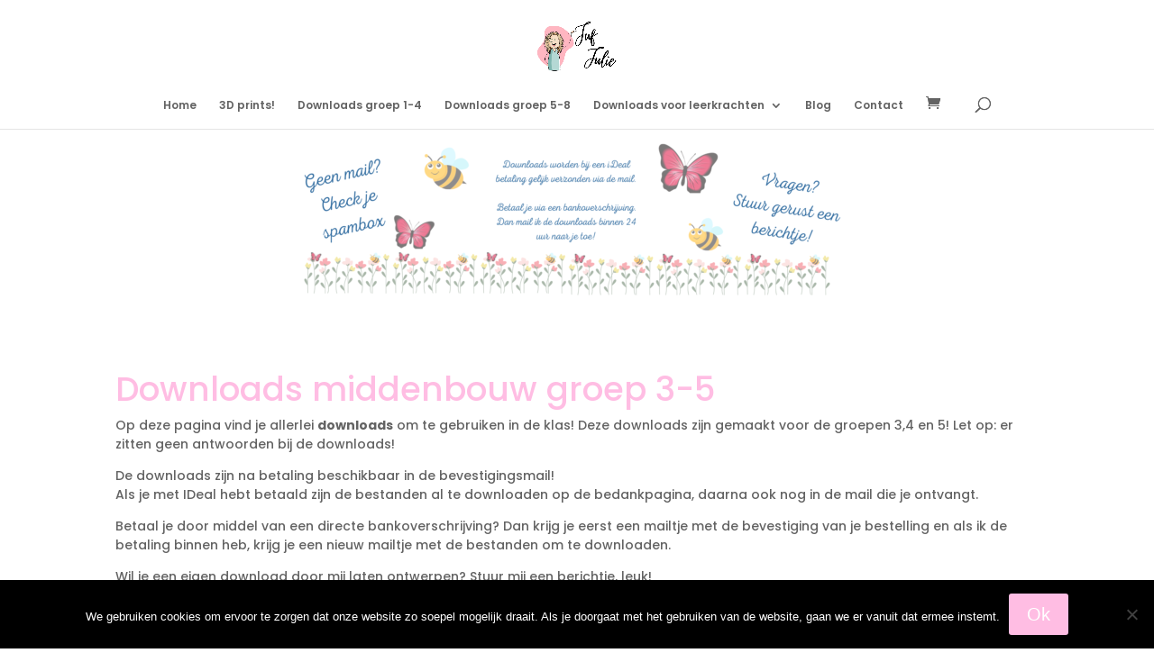

--- FILE ---
content_type: text/html; charset=UTF-8
request_url: https://jufjulie.nl/downloads-groep-3-5/
body_size: 54048
content:
<!DOCTYPE html>
<html lang="nl-NL">
<head>
	<meta charset="UTF-8" />
<meta http-equiv="X-UA-Compatible" content="IE=edge">
	<link rel="pingback" href="https://jufjulie.nl/xmlrpc.php" />

	<script type="text/javascript">
		document.documentElement.className = 'js';
	</script>

	<title>Downloads groep 3-5 - Juf Julie</title>
<link rel="preconnect" href="https://fonts.gstatic.com" crossorigin /><style id="et-builder-googlefonts-cached-inline">/* Original: https://fonts.googleapis.com/css?family=Poppins:100,100italic,200,200italic,300,300italic,regular,italic,500,500italic,600,600italic,700,700italic,800,800italic,900,900italic&#038;subset=latin,latin-ext&#038;display=swap *//* User Agent: Mozilla/5.0 (Unknown; Linux x86_64) AppleWebKit/538.1 (KHTML, like Gecko) Safari/538.1 Daum/4.1 */@font-face {font-family: 'Poppins';font-style: italic;font-weight: 100;font-display: swap;src: url(https://fonts.gstatic.com/s/poppins/v24/pxiAyp8kv8JHgFVrJJLmE0tMMPc.ttf) format('truetype');}@font-face {font-family: 'Poppins';font-style: italic;font-weight: 200;font-display: swap;src: url(https://fonts.gstatic.com/s/poppins/v24/pxiDyp8kv8JHgFVrJJLmv1pVGdeL.ttf) format('truetype');}@font-face {font-family: 'Poppins';font-style: italic;font-weight: 300;font-display: swap;src: url(https://fonts.gstatic.com/s/poppins/v24/pxiDyp8kv8JHgFVrJJLm21lVGdeL.ttf) format('truetype');}@font-face {font-family: 'Poppins';font-style: italic;font-weight: 400;font-display: swap;src: url(https://fonts.gstatic.com/s/poppins/v24/pxiGyp8kv8JHgFVrJJLufntF.ttf) format('truetype');}@font-face {font-family: 'Poppins';font-style: italic;font-weight: 500;font-display: swap;src: url(https://fonts.gstatic.com/s/poppins/v24/pxiDyp8kv8JHgFVrJJLmg1hVGdeL.ttf) format('truetype');}@font-face {font-family: 'Poppins';font-style: italic;font-weight: 600;font-display: swap;src: url(https://fonts.gstatic.com/s/poppins/v24/pxiDyp8kv8JHgFVrJJLmr19VGdeL.ttf) format('truetype');}@font-face {font-family: 'Poppins';font-style: italic;font-weight: 700;font-display: swap;src: url(https://fonts.gstatic.com/s/poppins/v24/pxiDyp8kv8JHgFVrJJLmy15VGdeL.ttf) format('truetype');}@font-face {font-family: 'Poppins';font-style: italic;font-weight: 800;font-display: swap;src: url(https://fonts.gstatic.com/s/poppins/v24/pxiDyp8kv8JHgFVrJJLm111VGdeL.ttf) format('truetype');}@font-face {font-family: 'Poppins';font-style: italic;font-weight: 900;font-display: swap;src: url(https://fonts.gstatic.com/s/poppins/v24/pxiDyp8kv8JHgFVrJJLm81xVGdeL.ttf) format('truetype');}@font-face {font-family: 'Poppins';font-style: normal;font-weight: 100;font-display: swap;src: url(https://fonts.gstatic.com/s/poppins/v24/pxiGyp8kv8JHgFVrLPTufntF.ttf) format('truetype');}@font-face {font-family: 'Poppins';font-style: normal;font-weight: 200;font-display: swap;src: url(https://fonts.gstatic.com/s/poppins/v24/pxiByp8kv8JHgFVrLFj_Z1JlEA.ttf) format('truetype');}@font-face {font-family: 'Poppins';font-style: normal;font-weight: 300;font-display: swap;src: url(https://fonts.gstatic.com/s/poppins/v24/pxiByp8kv8JHgFVrLDz8Z1JlEA.ttf) format('truetype');}@font-face {font-family: 'Poppins';font-style: normal;font-weight: 400;font-display: swap;src: url(https://fonts.gstatic.com/s/poppins/v24/pxiEyp8kv8JHgFVrJJnedw.ttf) format('truetype');}@font-face {font-family: 'Poppins';font-style: normal;font-weight: 500;font-display: swap;src: url(https://fonts.gstatic.com/s/poppins/v24/pxiByp8kv8JHgFVrLGT9Z1JlEA.ttf) format('truetype');}@font-face {font-family: 'Poppins';font-style: normal;font-weight: 600;font-display: swap;src: url(https://fonts.gstatic.com/s/poppins/v24/pxiByp8kv8JHgFVrLEj6Z1JlEA.ttf) format('truetype');}@font-face {font-family: 'Poppins';font-style: normal;font-weight: 700;font-display: swap;src: url(https://fonts.gstatic.com/s/poppins/v24/pxiByp8kv8JHgFVrLCz7Z1JlEA.ttf) format('truetype');}@font-face {font-family: 'Poppins';font-style: normal;font-weight: 800;font-display: swap;src: url(https://fonts.gstatic.com/s/poppins/v24/pxiByp8kv8JHgFVrLDD4Z1JlEA.ttf) format('truetype');}@font-face {font-family: 'Poppins';font-style: normal;font-weight: 900;font-display: swap;src: url(https://fonts.gstatic.com/s/poppins/v24/pxiByp8kv8JHgFVrLBT5Z1JlEA.ttf) format('truetype');}/* User Agent: Mozilla/5.0 (Windows NT 6.1; WOW64; rv:27.0) Gecko/20100101 Firefox/27.0 */@font-face {font-family: 'Poppins';font-style: italic;font-weight: 100;font-display: swap;src: url(https://fonts.gstatic.com/l/font?kit=pxiAyp8kv8JHgFVrJJLmE0tMMPQ&skey=14913f5d70e4915e&v=v24) format('woff');}@font-face {font-family: 'Poppins';font-style: italic;font-weight: 200;font-display: swap;src: url(https://fonts.gstatic.com/l/font?kit=pxiDyp8kv8JHgFVrJJLmv1pVGdeI&skey=e6f64e60fb8d9268&v=v24) format('woff');}@font-face {font-family: 'Poppins';font-style: italic;font-weight: 300;font-display: swap;src: url(https://fonts.gstatic.com/l/font?kit=pxiDyp8kv8JHgFVrJJLm21lVGdeI&skey=b60188e8ecc47dee&v=v24) format('woff');}@font-face {font-family: 'Poppins';font-style: italic;font-weight: 400;font-display: swap;src: url(https://fonts.gstatic.com/l/font?kit=pxiGyp8kv8JHgFVrJJLufntG&skey=f21d6e783fa43c88&v=v24) format('woff');}@font-face {font-family: 'Poppins';font-style: italic;font-weight: 500;font-display: swap;src: url(https://fonts.gstatic.com/l/font?kit=pxiDyp8kv8JHgFVrJJLmg1hVGdeI&skey=b0aa19767d34da85&v=v24) format('woff');}@font-face {font-family: 'Poppins';font-style: italic;font-weight: 600;font-display: swap;src: url(https://fonts.gstatic.com/l/font?kit=pxiDyp8kv8JHgFVrJJLmr19VGdeI&skey=7fbc556774b13ef0&v=v24) format('woff');}@font-face {font-family: 'Poppins';font-style: italic;font-weight: 700;font-display: swap;src: url(https://fonts.gstatic.com/l/font?kit=pxiDyp8kv8JHgFVrJJLmy15VGdeI&skey=29c3bd833a54ba8c&v=v24) format('woff');}@font-face {font-family: 'Poppins';font-style: italic;font-weight: 800;font-display: swap;src: url(https://fonts.gstatic.com/l/font?kit=pxiDyp8kv8JHgFVrJJLm111VGdeI&skey=6ea139488603f28c&v=v24) format('woff');}@font-face {font-family: 'Poppins';font-style: italic;font-weight: 900;font-display: swap;src: url(https://fonts.gstatic.com/l/font?kit=pxiDyp8kv8JHgFVrJJLm81xVGdeI&skey=846b48b4eada095a&v=v24) format('woff');}@font-face {font-family: 'Poppins';font-style: normal;font-weight: 100;font-display: swap;src: url(https://fonts.gstatic.com/l/font?kit=pxiGyp8kv8JHgFVrLPTufntG&skey=57be0781cfb72ecd&v=v24) format('woff');}@font-face {font-family: 'Poppins';font-style: normal;font-weight: 200;font-display: swap;src: url(https://fonts.gstatic.com/l/font?kit=pxiByp8kv8JHgFVrLFj_Z1JlEw&skey=1bdc08fe61c3cc9e&v=v24) format('woff');}@font-face {font-family: 'Poppins';font-style: normal;font-weight: 300;font-display: swap;src: url(https://fonts.gstatic.com/l/font?kit=pxiByp8kv8JHgFVrLDz8Z1JlEw&skey=4aabc5055a39e031&v=v24) format('woff');}@font-face {font-family: 'Poppins';font-style: normal;font-weight: 400;font-display: swap;src: url(https://fonts.gstatic.com/l/font?kit=pxiEyp8kv8JHgFVrJJnedA&skey=87759fb096548f6d&v=v24) format('woff');}@font-face {font-family: 'Poppins';font-style: normal;font-weight: 500;font-display: swap;src: url(https://fonts.gstatic.com/l/font?kit=pxiByp8kv8JHgFVrLGT9Z1JlEw&skey=d4526a9b64c21b87&v=v24) format('woff');}@font-face {font-family: 'Poppins';font-style: normal;font-weight: 600;font-display: swap;src: url(https://fonts.gstatic.com/l/font?kit=pxiByp8kv8JHgFVrLEj6Z1JlEw&skey=ce7ef9d62ca89319&v=v24) format('woff');}@font-face {font-family: 'Poppins';font-style: normal;font-weight: 700;font-display: swap;src: url(https://fonts.gstatic.com/l/font?kit=pxiByp8kv8JHgFVrLCz7Z1JlEw&skey=cea76fe63715a67a&v=v24) format('woff');}@font-face {font-family: 'Poppins';font-style: normal;font-weight: 800;font-display: swap;src: url(https://fonts.gstatic.com/l/font?kit=pxiByp8kv8JHgFVrLDD4Z1JlEw&skey=f01e006f58df81ac&v=v24) format('woff');}@font-face {font-family: 'Poppins';font-style: normal;font-weight: 900;font-display: swap;src: url(https://fonts.gstatic.com/l/font?kit=pxiByp8kv8JHgFVrLBT5Z1JlEw&skey=6c361c40a830b323&v=v24) format('woff');}/* User Agent: Mozilla/5.0 (Windows NT 6.3; rv:39.0) Gecko/20100101 Firefox/39.0 */@font-face {font-family: 'Poppins';font-style: italic;font-weight: 100;font-display: swap;src: url(https://fonts.gstatic.com/s/poppins/v24/pxiAyp8kv8JHgFVrJJLmE0tMMPI.woff2) format('woff2');}@font-face {font-family: 'Poppins';font-style: italic;font-weight: 200;font-display: swap;src: url(https://fonts.gstatic.com/s/poppins/v24/pxiDyp8kv8JHgFVrJJLmv1pVGdeO.woff2) format('woff2');}@font-face {font-family: 'Poppins';font-style: italic;font-weight: 300;font-display: swap;src: url(https://fonts.gstatic.com/s/poppins/v24/pxiDyp8kv8JHgFVrJJLm21lVGdeO.woff2) format('woff2');}@font-face {font-family: 'Poppins';font-style: italic;font-weight: 400;font-display: swap;src: url(https://fonts.gstatic.com/s/poppins/v24/pxiGyp8kv8JHgFVrJJLufntA.woff2) format('woff2');}@font-face {font-family: 'Poppins';font-style: italic;font-weight: 500;font-display: swap;src: url(https://fonts.gstatic.com/s/poppins/v24/pxiDyp8kv8JHgFVrJJLmg1hVGdeO.woff2) format('woff2');}@font-face {font-family: 'Poppins';font-style: italic;font-weight: 600;font-display: swap;src: url(https://fonts.gstatic.com/s/poppins/v24/pxiDyp8kv8JHgFVrJJLmr19VGdeO.woff2) format('woff2');}@font-face {font-family: 'Poppins';font-style: italic;font-weight: 700;font-display: swap;src: url(https://fonts.gstatic.com/s/poppins/v24/pxiDyp8kv8JHgFVrJJLmy15VGdeO.woff2) format('woff2');}@font-face {font-family: 'Poppins';font-style: italic;font-weight: 800;font-display: swap;src: url(https://fonts.gstatic.com/s/poppins/v24/pxiDyp8kv8JHgFVrJJLm111VGdeO.woff2) format('woff2');}@font-face {font-family: 'Poppins';font-style: italic;font-weight: 900;font-display: swap;src: url(https://fonts.gstatic.com/s/poppins/v24/pxiDyp8kv8JHgFVrJJLm81xVGdeO.woff2) format('woff2');}@font-face {font-family: 'Poppins';font-style: normal;font-weight: 100;font-display: swap;src: url(https://fonts.gstatic.com/s/poppins/v24/pxiGyp8kv8JHgFVrLPTufntA.woff2) format('woff2');}@font-face {font-family: 'Poppins';font-style: normal;font-weight: 200;font-display: swap;src: url(https://fonts.gstatic.com/s/poppins/v24/pxiByp8kv8JHgFVrLFj_Z1JlFQ.woff2) format('woff2');}@font-face {font-family: 'Poppins';font-style: normal;font-weight: 300;font-display: swap;src: url(https://fonts.gstatic.com/s/poppins/v24/pxiByp8kv8JHgFVrLDz8Z1JlFQ.woff2) format('woff2');}@font-face {font-family: 'Poppins';font-style: normal;font-weight: 400;font-display: swap;src: url(https://fonts.gstatic.com/s/poppins/v24/pxiEyp8kv8JHgFVrJJnecg.woff2) format('woff2');}@font-face {font-family: 'Poppins';font-style: normal;font-weight: 500;font-display: swap;src: url(https://fonts.gstatic.com/s/poppins/v24/pxiByp8kv8JHgFVrLGT9Z1JlFQ.woff2) format('woff2');}@font-face {font-family: 'Poppins';font-style: normal;font-weight: 600;font-display: swap;src: url(https://fonts.gstatic.com/s/poppins/v24/pxiByp8kv8JHgFVrLEj6Z1JlFQ.woff2) format('woff2');}@font-face {font-family: 'Poppins';font-style: normal;font-weight: 700;font-display: swap;src: url(https://fonts.gstatic.com/s/poppins/v24/pxiByp8kv8JHgFVrLCz7Z1JlFQ.woff2) format('woff2');}@font-face {font-family: 'Poppins';font-style: normal;font-weight: 800;font-display: swap;src: url(https://fonts.gstatic.com/s/poppins/v24/pxiByp8kv8JHgFVrLDD4Z1JlFQ.woff2) format('woff2');}@font-face {font-family: 'Poppins';font-style: normal;font-weight: 900;font-display: swap;src: url(https://fonts.gstatic.com/s/poppins/v24/pxiByp8kv8JHgFVrLBT5Z1JlFQ.woff2) format('woff2');}</style><meta name="robots" content="index, follow, max-snippet:-1, max-image-preview:large, max-video-preview:-1">
<link rel="canonical" href="https://jufjulie.nl/downloads-groep-3-5/">
<meta property="og:url" content="https://jufjulie.nl/downloads-groep-3-5/">
<meta property="og:site_name" content="Juf Julie">
<meta property="og:locale" content="nl_NL">
<meta property="og:type" content="article">
<meta property="article:author" content="">
<meta property="article:publisher" content="">
<meta property="og:title" content="Downloads groep 3-5 - Juf Julie">
<meta property="fb:pages" content="">
<meta property="fb:admins" content="">
<meta property="fb:app_id" content="">
<meta name="twitter:card" content="summary">
<meta name="twitter:site" content="">
<meta name="twitter:creator" content="">
<meta name="twitter:title" content="Downloads groep 3-5 - Juf Julie">
<link rel="alternate" type="application/rss+xml" title="Juf Julie &raquo; feed" href="https://jufjulie.nl/feed/" />
<link rel="alternate" type="application/rss+xml" title="Juf Julie &raquo; reacties feed" href="https://jufjulie.nl/comments/feed/" />
<link rel="alternate" title="oEmbed (JSON)" type="application/json+oembed" href="https://jufjulie.nl/wp-json/oembed/1.0/embed?url=https%3A%2F%2Fjufjulie.nl%2Fdownloads-groep-3-5%2F" />
<link rel="alternate" title="oEmbed (XML)" type="text/xml+oembed" href="https://jufjulie.nl/wp-json/oembed/1.0/embed?url=https%3A%2F%2Fjufjulie.nl%2Fdownloads-groep-3-5%2F&#038;format=xml" />
		<!-- This site uses the Google Analytics by MonsterInsights plugin v9.11.1 - Using Analytics tracking - https://www.monsterinsights.com/ -->
							<script src="//www.googletagmanager.com/gtag/js?id=G-PDKLL5V436"  data-cfasync="false" data-wpfc-render="false" type="text/javascript" async></script>
			<script data-cfasync="false" data-wpfc-render="false" type="text/javascript">
				var mi_version = '9.11.1';
				var mi_track_user = true;
				var mi_no_track_reason = '';
								var MonsterInsightsDefaultLocations = {"page_location":"https:\/\/jufjulie.nl\/downloads-groep-3-5\/"};
								if ( typeof MonsterInsightsPrivacyGuardFilter === 'function' ) {
					var MonsterInsightsLocations = (typeof MonsterInsightsExcludeQuery === 'object') ? MonsterInsightsPrivacyGuardFilter( MonsterInsightsExcludeQuery ) : MonsterInsightsPrivacyGuardFilter( MonsterInsightsDefaultLocations );
				} else {
					var MonsterInsightsLocations = (typeof MonsterInsightsExcludeQuery === 'object') ? MonsterInsightsExcludeQuery : MonsterInsightsDefaultLocations;
				}

								var disableStrs = [
										'ga-disable-G-PDKLL5V436',
									];

				/* Function to detect opted out users */
				function __gtagTrackerIsOptedOut() {
					for (var index = 0; index < disableStrs.length; index++) {
						if (document.cookie.indexOf(disableStrs[index] + '=true') > -1) {
							return true;
						}
					}

					return false;
				}

				/* Disable tracking if the opt-out cookie exists. */
				if (__gtagTrackerIsOptedOut()) {
					for (var index = 0; index < disableStrs.length; index++) {
						window[disableStrs[index]] = true;
					}
				}

				/* Opt-out function */
				function __gtagTrackerOptout() {
					for (var index = 0; index < disableStrs.length; index++) {
						document.cookie = disableStrs[index] + '=true; expires=Thu, 31 Dec 2099 23:59:59 UTC; path=/';
						window[disableStrs[index]] = true;
					}
				}

				if ('undefined' === typeof gaOptout) {
					function gaOptout() {
						__gtagTrackerOptout();
					}
				}
								window.dataLayer = window.dataLayer || [];

				window.MonsterInsightsDualTracker = {
					helpers: {},
					trackers: {},
				};
				if (mi_track_user) {
					function __gtagDataLayer() {
						dataLayer.push(arguments);
					}

					function __gtagTracker(type, name, parameters) {
						if (!parameters) {
							parameters = {};
						}

						if (parameters.send_to) {
							__gtagDataLayer.apply(null, arguments);
							return;
						}

						if (type === 'event') {
														parameters.send_to = monsterinsights_frontend.v4_id;
							var hookName = name;
							if (typeof parameters['event_category'] !== 'undefined') {
								hookName = parameters['event_category'] + ':' + name;
							}

							if (typeof MonsterInsightsDualTracker.trackers[hookName] !== 'undefined') {
								MonsterInsightsDualTracker.trackers[hookName](parameters);
							} else {
								__gtagDataLayer('event', name, parameters);
							}
							
						} else {
							__gtagDataLayer.apply(null, arguments);
						}
					}

					__gtagTracker('js', new Date());
					__gtagTracker('set', {
						'developer_id.dZGIzZG': true,
											});
					if ( MonsterInsightsLocations.page_location ) {
						__gtagTracker('set', MonsterInsightsLocations);
					}
										__gtagTracker('config', 'G-PDKLL5V436', {"forceSSL":"true","link_attribution":"true"} );
										window.gtag = __gtagTracker;										(function () {
						/* https://developers.google.com/analytics/devguides/collection/analyticsjs/ */
						/* ga and __gaTracker compatibility shim. */
						var noopfn = function () {
							return null;
						};
						var newtracker = function () {
							return new Tracker();
						};
						var Tracker = function () {
							return null;
						};
						var p = Tracker.prototype;
						p.get = noopfn;
						p.set = noopfn;
						p.send = function () {
							var args = Array.prototype.slice.call(arguments);
							args.unshift('send');
							__gaTracker.apply(null, args);
						};
						var __gaTracker = function () {
							var len = arguments.length;
							if (len === 0) {
								return;
							}
							var f = arguments[len - 1];
							if (typeof f !== 'object' || f === null || typeof f.hitCallback !== 'function') {
								if ('send' === arguments[0]) {
									var hitConverted, hitObject = false, action;
									if ('event' === arguments[1]) {
										if ('undefined' !== typeof arguments[3]) {
											hitObject = {
												'eventAction': arguments[3],
												'eventCategory': arguments[2],
												'eventLabel': arguments[4],
												'value': arguments[5] ? arguments[5] : 1,
											}
										}
									}
									if ('pageview' === arguments[1]) {
										if ('undefined' !== typeof arguments[2]) {
											hitObject = {
												'eventAction': 'page_view',
												'page_path': arguments[2],
											}
										}
									}
									if (typeof arguments[2] === 'object') {
										hitObject = arguments[2];
									}
									if (typeof arguments[5] === 'object') {
										Object.assign(hitObject, arguments[5]);
									}
									if ('undefined' !== typeof arguments[1].hitType) {
										hitObject = arguments[1];
										if ('pageview' === hitObject.hitType) {
											hitObject.eventAction = 'page_view';
										}
									}
									if (hitObject) {
										action = 'timing' === arguments[1].hitType ? 'timing_complete' : hitObject.eventAction;
										hitConverted = mapArgs(hitObject);
										__gtagTracker('event', action, hitConverted);
									}
								}
								return;
							}

							function mapArgs(args) {
								var arg, hit = {};
								var gaMap = {
									'eventCategory': 'event_category',
									'eventAction': 'event_action',
									'eventLabel': 'event_label',
									'eventValue': 'event_value',
									'nonInteraction': 'non_interaction',
									'timingCategory': 'event_category',
									'timingVar': 'name',
									'timingValue': 'value',
									'timingLabel': 'event_label',
									'page': 'page_path',
									'location': 'page_location',
									'title': 'page_title',
									'referrer' : 'page_referrer',
								};
								for (arg in args) {
																		if (!(!args.hasOwnProperty(arg) || !gaMap.hasOwnProperty(arg))) {
										hit[gaMap[arg]] = args[arg];
									} else {
										hit[arg] = args[arg];
									}
								}
								return hit;
							}

							try {
								f.hitCallback();
							} catch (ex) {
							}
						};
						__gaTracker.create = newtracker;
						__gaTracker.getByName = newtracker;
						__gaTracker.getAll = function () {
							return [];
						};
						__gaTracker.remove = noopfn;
						__gaTracker.loaded = true;
						window['__gaTracker'] = __gaTracker;
					})();
									} else {
										console.log("");
					(function () {
						function __gtagTracker() {
							return null;
						}

						window['__gtagTracker'] = __gtagTracker;
						window['gtag'] = __gtagTracker;
					})();
									}
			</script>
							<!-- / Google Analytics by MonsterInsights -->
		<meta content="Divi v.4.27.5" name="generator"/><link rel='stylesheet' id='cookie-notice-front-css' href='https://jufjulie.nl/wp-content/plugins/cookie-notice/css/front.min.css?ver=2.5.11' type='text/css' media='all' />
<link rel='stylesheet' id='wpa-css-css' href='https://jufjulie.nl/wp-content/plugins/honeypot/includes/css/wpa.css?ver=2.3.04' type='text/css' media='all' />
<link rel='stylesheet' id='woocommerce-layout-css' href='https://jufjulie.nl/wp-content/plugins/woocommerce/assets/css/woocommerce-layout.css?ver=10.4.3' type='text/css' media='all' />
<link rel='stylesheet' id='woocommerce-smallscreen-css' href='https://jufjulie.nl/wp-content/plugins/woocommerce/assets/css/woocommerce-smallscreen.css?ver=10.4.3' type='text/css' media='only screen and (max-width: 768px)' />
<link rel='stylesheet' id='woocommerce-general-css' href='https://jufjulie.nl/wp-content/plugins/woocommerce/assets/css/woocommerce.css?ver=10.4.3' type='text/css' media='all' />
<style id='woocommerce-inline-inline-css' type='text/css'>
.woocommerce form .form-row .required { visibility: visible; }
/*# sourceURL=woocommerce-inline-inline-css */
</style>
<link rel='stylesheet' id='woo_conditional_payments_css-css' href='https://jufjulie.nl/wp-content/plugins/conditional-payments-for-woocommerce/frontend/css/woo-conditional-payments.css?ver=3.4.1' type='text/css' media='all' />
<link rel='stylesheet' id='mollie-applepaydirect-css' href='https://jufjulie.nl/wp-content/plugins/mollie-payments-for-woocommerce/public/css/mollie-applepaydirect.min.css?ver=1768899596' type='text/css' media='screen' />
<style id='divi-style-inline-inline-css' type='text/css'>
/*!
Theme Name: Divi
Theme URI: http://www.elegantthemes.com/gallery/divi/
Version: 4.27.5
Description: Smart. Flexible. Beautiful. Divi is the most powerful theme in our collection.
Author: Elegant Themes
Author URI: http://www.elegantthemes.com
License: GNU General Public License v2
License URI: http://www.gnu.org/licenses/gpl-2.0.html
*/

a,abbr,acronym,address,applet,b,big,blockquote,body,center,cite,code,dd,del,dfn,div,dl,dt,em,fieldset,font,form,h1,h2,h3,h4,h5,h6,html,i,iframe,img,ins,kbd,label,legend,li,object,ol,p,pre,q,s,samp,small,span,strike,strong,sub,sup,tt,u,ul,var{margin:0;padding:0;border:0;outline:0;font-size:100%;-ms-text-size-adjust:100%;-webkit-text-size-adjust:100%;vertical-align:baseline;background:transparent}body{line-height:1}ol,ul{list-style:none}blockquote,q{quotes:none}blockquote:after,blockquote:before,q:after,q:before{content:"";content:none}blockquote{margin:20px 0 30px;border-left:5px solid;padding-left:20px}:focus{outline:0}del{text-decoration:line-through}pre{overflow:auto;padding:10px}figure{margin:0}table{border-collapse:collapse;border-spacing:0}article,aside,footer,header,hgroup,nav,section{display:block}body{font-family:Open Sans,Arial,sans-serif;font-size:14px;color:#666;background-color:#fff;line-height:1.7em;font-weight:500;-webkit-font-smoothing:antialiased;-moz-osx-font-smoothing:grayscale}body.page-template-page-template-blank-php #page-container{padding-top:0!important}body.et_cover_background{background-size:cover!important;background-position:top!important;background-repeat:no-repeat!important;background-attachment:fixed}a{color:#2ea3f2}a,a:hover{text-decoration:none}p{padding-bottom:1em}p:not(.has-background):last-of-type{padding-bottom:0}p.et_normal_padding{padding-bottom:1em}strong{font-weight:700}cite,em,i{font-style:italic}code,pre{font-family:Courier New,monospace;margin-bottom:10px}ins{text-decoration:none}sub,sup{height:0;line-height:1;position:relative;vertical-align:baseline}sup{bottom:.8em}sub{top:.3em}dl{margin:0 0 1.5em}dl dt{font-weight:700}dd{margin-left:1.5em}blockquote p{padding-bottom:0}embed,iframe,object,video{max-width:100%}h1,h2,h3,h4,h5,h6{color:#333;padding-bottom:10px;line-height:1em;font-weight:500}h1 a,h2 a,h3 a,h4 a,h5 a,h6 a{color:inherit}h1{font-size:30px}h2{font-size:26px}h3{font-size:22px}h4{font-size:18px}h5{font-size:16px}h6{font-size:14px}input{-webkit-appearance:none}input[type=checkbox]{-webkit-appearance:checkbox}input[type=radio]{-webkit-appearance:radio}input.text,input.title,input[type=email],input[type=password],input[type=tel],input[type=text],select,textarea{background-color:#fff;border:1px solid #bbb;padding:2px;color:#4e4e4e}input.text:focus,input.title:focus,input[type=text]:focus,select:focus,textarea:focus{border-color:#2d3940;color:#3e3e3e}input.text,input.title,input[type=text],select,textarea{margin:0}textarea{padding:4px}button,input,select,textarea{font-family:inherit}img{max-width:100%;height:auto}.clear{clear:both}br.clear{margin:0;padding:0}.pagination{clear:both}#et_search_icon:hover,.et-social-icon a:hover,.et_password_protected_form .et_submit_button,.form-submit .et_pb_buttontton.alt.disabled,.nav-single a,.posted_in a{color:#2ea3f2}.et-search-form,blockquote{border-color:#2ea3f2}#main-content{background-color:#fff}.container{width:80%;max-width:1080px;margin:auto;position:relative}body:not(.et-tb) #main-content .container,body:not(.et-tb-has-header) #main-content .container{padding-top:58px}.et_full_width_page #main-content .container:before{display:none}.main_title{margin-bottom:20px}.et_password_protected_form .et_submit_button:hover,.form-submit .et_pb_button:hover{background:rgba(0,0,0,.05)}.et_button_icon_visible .et_pb_button{padding-right:2em;padding-left:.7em}.et_button_icon_visible .et_pb_button:after{opacity:1;margin-left:0}.et_button_left .et_pb_button:hover:after{left:.15em}.et_button_left .et_pb_button:after{margin-left:0;left:1em}.et_button_icon_visible.et_button_left .et_pb_button,.et_button_left .et_pb_button:hover,.et_button_left .et_pb_module .et_pb_button:hover{padding-left:2em;padding-right:.7em}.et_button_icon_visible.et_button_left .et_pb_button:after,.et_button_left .et_pb_button:hover:after{left:.15em}.et_password_protected_form .et_submit_button:hover,.form-submit .et_pb_button:hover{padding:.3em 1em}.et_button_no_icon .et_pb_button:after{display:none}.et_button_no_icon.et_button_icon_visible.et_button_left .et_pb_button,.et_button_no_icon.et_button_left .et_pb_button:hover,.et_button_no_icon .et_pb_button,.et_button_no_icon .et_pb_button:hover{padding:.3em 1em!important}.et_button_custom_icon .et_pb_button:after{line-height:1.7em}.et_button_custom_icon.et_button_icon_visible .et_pb_button:after,.et_button_custom_icon .et_pb_button:hover:after{margin-left:.3em}#left-area .post_format-post-format-gallery .wp-block-gallery:first-of-type{padding:0;margin-bottom:-16px}.entry-content table:not(.variations){border:1px solid #eee;margin:0 0 15px;text-align:left;width:100%}.entry-content thead th,.entry-content tr th{color:#555;font-weight:700;padding:9px 24px}.entry-content tr td{border-top:1px solid #eee;padding:6px 24px}#left-area ul,.entry-content ul,.et-l--body ul,.et-l--footer ul,.et-l--header ul{list-style-type:disc;padding:0 0 23px 1em;line-height:26px}#left-area ol,.entry-content ol,.et-l--body ol,.et-l--footer ol,.et-l--header ol{list-style-type:decimal;list-style-position:inside;padding:0 0 23px;line-height:26px}#left-area ul li ul,.entry-content ul li ol{padding:2px 0 2px 20px}#left-area ol li ul,.entry-content ol li ol,.et-l--body ol li ol,.et-l--footer ol li ol,.et-l--header ol li ol{padding:2px 0 2px 35px}#left-area ul.wp-block-gallery{display:-webkit-box;display:-ms-flexbox;display:flex;-ms-flex-wrap:wrap;flex-wrap:wrap;list-style-type:none;padding:0}#left-area ul.products{padding:0!important;line-height:1.7!important;list-style:none!important}.gallery-item a{display:block}.gallery-caption,.gallery-item a{width:90%}#wpadminbar{z-index:100001}#left-area .post-meta{font-size:14px;padding-bottom:15px}#left-area .post-meta a{text-decoration:none;color:#666}#left-area .et_featured_image{padding-bottom:7px}.single .post{padding-bottom:25px}body.single .et_audio_content{margin-bottom:-6px}.nav-single a{text-decoration:none;color:#2ea3f2;font-size:14px;font-weight:400}.nav-previous{float:left}.nav-next{float:right}.et_password_protected_form p input{background-color:#eee;border:none!important;width:100%!important;border-radius:0!important;font-size:14px;color:#999!important;padding:16px!important;-webkit-box-sizing:border-box;box-sizing:border-box}.et_password_protected_form label{display:none}.et_password_protected_form .et_submit_button{font-family:inherit;display:block;float:right;margin:8px auto 0;cursor:pointer}.post-password-required p.nocomments.container{max-width:100%}.post-password-required p.nocomments.container:before{display:none}.aligncenter,div.post .new-post .aligncenter{display:block;margin-left:auto;margin-right:auto}.wp-caption{border:1px solid #ddd;text-align:center;background-color:#f3f3f3;margin-bottom:10px;max-width:96%;padding:8px}.wp-caption.alignleft{margin:0 30px 20px 0}.wp-caption.alignright{margin:0 0 20px 30px}.wp-caption img{margin:0;padding:0;border:0}.wp-caption p.wp-caption-text{font-size:12px;padding:0 4px 5px;margin:0}.alignright{float:right}.alignleft{float:left}img.alignleft{display:inline;float:left;margin-right:15px}img.alignright{display:inline;float:right;margin-left:15px}.page.et_pb_pagebuilder_layout #main-content{background-color:transparent}body #main-content .et_builder_inner_content>h1,body #main-content .et_builder_inner_content>h2,body #main-content .et_builder_inner_content>h3,body #main-content .et_builder_inner_content>h4,body #main-content .et_builder_inner_content>h5,body #main-content .et_builder_inner_content>h6{line-height:1.4em}body #main-content .et_builder_inner_content>p{line-height:1.7em}.wp-block-pullquote{margin:20px 0 30px}.wp-block-pullquote.has-background blockquote{border-left:none}.wp-block-group.has-background{padding:1.5em 1.5em .5em}@media (min-width:981px){#left-area{width:79.125%;padding-bottom:23px}#main-content .container:before{content:"";position:absolute;top:0;height:100%;width:1px;background-color:#e2e2e2}.et_full_width_page #left-area,.et_no_sidebar #left-area{float:none;width:100%!important}.et_full_width_page #left-area{padding-bottom:0}.et_no_sidebar #main-content .container:before{display:none}}@media (max-width:980px){#page-container{padding-top:80px}.et-tb #page-container,.et-tb-has-header #page-container{padding-top:0!important}#left-area,#sidebar{width:100%!important}#main-content .container:before{display:none!important}.et_full_width_page .et_gallery_item:nth-child(4n+1){clear:none}}@media print{#page-container{padding-top:0!important}}#wp-admin-bar-et-use-visual-builder a:before{font-family:ETmodules!important;content:"\e625";font-size:30px!important;width:28px;margin-top:-3px;color:#974df3!important}#wp-admin-bar-et-use-visual-builder:hover a:before{color:#fff!important}#wp-admin-bar-et-use-visual-builder:hover a,#wp-admin-bar-et-use-visual-builder a:hover{transition:background-color .5s ease;-webkit-transition:background-color .5s ease;-moz-transition:background-color .5s ease;background-color:#7e3bd0!important;color:#fff!important}* html .clearfix,:first-child+html .clearfix{zoom:1}.iphone .et_pb_section_video_bg video::-webkit-media-controls-start-playback-button{display:none!important;-webkit-appearance:none}.et_mobile_device .et_pb_section_parallax .et_pb_parallax_css{background-attachment:scroll}.et-social-facebook a.icon:before{content:"\e093"}.et-social-twitter a.icon:before{content:"\e094"}.et-social-google-plus a.icon:before{content:"\e096"}.et-social-instagram a.icon:before{content:"\e09a"}.et-social-rss a.icon:before{content:"\e09e"}.ai1ec-single-event:after{content:" ";display:table;clear:both}.evcal_event_details .evcal_evdata_cell .eventon_details_shading_bot.eventon_details_shading_bot{z-index:3}.wp-block-divi-layout{margin-bottom:1em}*{-webkit-box-sizing:border-box;box-sizing:border-box}#et-info-email:before,#et-info-phone:before,#et_search_icon:before,.comment-reply-link:after,.et-cart-info span:before,.et-pb-arrow-next:before,.et-pb-arrow-prev:before,.et-social-icon a:before,.et_audio_container .mejs-playpause-button button:before,.et_audio_container .mejs-volume-button button:before,.et_overlay:before,.et_password_protected_form .et_submit_button:after,.et_pb_button:after,.et_pb_contact_reset:after,.et_pb_contact_submit:after,.et_pb_font_icon:before,.et_pb_newsletter_button:after,.et_pb_pricing_table_button:after,.et_pb_promo_button:after,.et_pb_testimonial:before,.et_pb_toggle_title:before,.form-submit .et_pb_button:after,.mobile_menu_bar:before,a.et_pb_more_button:after{font-family:ETmodules!important;speak:none;font-style:normal;font-weight:400;-webkit-font-feature-settings:normal;font-feature-settings:normal;font-variant:normal;text-transform:none;line-height:1;-webkit-font-smoothing:antialiased;-moz-osx-font-smoothing:grayscale;text-shadow:0 0;direction:ltr}.et-pb-icon,.et_pb_custom_button_icon.et_pb_button:after,.et_pb_login .et_pb_custom_button_icon.et_pb_button:after,.et_pb_woo_custom_button_icon .button.et_pb_custom_button_icon.et_pb_button:after,.et_pb_woo_custom_button_icon .button.et_pb_custom_button_icon.et_pb_button:hover:after{content:attr(data-icon)}.et-pb-icon{font-family:ETmodules;speak:none;font-weight:400;-webkit-font-feature-settings:normal;font-feature-settings:normal;font-variant:normal;text-transform:none;line-height:1;-webkit-font-smoothing:antialiased;font-size:96px;font-style:normal;display:inline-block;-webkit-box-sizing:border-box;box-sizing:border-box;direction:ltr}#et-ajax-saving{display:none;-webkit-transition:background .3s,-webkit-box-shadow .3s;transition:background .3s,-webkit-box-shadow .3s;transition:background .3s,box-shadow .3s;transition:background .3s,box-shadow .3s,-webkit-box-shadow .3s;-webkit-box-shadow:rgba(0,139,219,.247059) 0 0 60px;box-shadow:0 0 60px rgba(0,139,219,.247059);position:fixed;top:50%;left:50%;width:50px;height:50px;background:#fff;border-radius:50px;margin:-25px 0 0 -25px;z-index:999999;text-align:center}#et-ajax-saving img{margin:9px}.et-safe-mode-indicator,.et-safe-mode-indicator:focus,.et-safe-mode-indicator:hover{-webkit-box-shadow:0 5px 10px rgba(41,196,169,.15);box-shadow:0 5px 10px rgba(41,196,169,.15);background:#29c4a9;color:#fff;font-size:14px;font-weight:600;padding:12px;line-height:16px;border-radius:3px;position:fixed;bottom:30px;right:30px;z-index:999999;text-decoration:none;font-family:Open Sans,sans-serif;-webkit-font-smoothing:antialiased;-moz-osx-font-smoothing:grayscale}.et_pb_button{font-size:20px;font-weight:500;padding:.3em 1em;line-height:1.7em!important;background-color:transparent;background-size:cover;background-position:50%;background-repeat:no-repeat;border:2px solid;border-radius:3px;-webkit-transition-duration:.2s;transition-duration:.2s;-webkit-transition-property:all!important;transition-property:all!important}.et_pb_button,.et_pb_button_inner{position:relative}.et_pb_button:hover,.et_pb_module .et_pb_button:hover{border:2px solid transparent;padding:.3em 2em .3em .7em}.et_pb_button:hover{background-color:hsla(0,0%,100%,.2)}.et_pb_bg_layout_light.et_pb_button:hover,.et_pb_bg_layout_light .et_pb_button:hover{background-color:rgba(0,0,0,.05)}.et_pb_button:after,.et_pb_button:before{font-size:32px;line-height:1em;content:"\35";opacity:0;position:absolute;margin-left:-1em;-webkit-transition:all .2s;transition:all .2s;text-transform:none;-webkit-font-feature-settings:"kern" off;font-feature-settings:"kern" off;font-variant:none;font-style:normal;font-weight:400;text-shadow:none}.et_pb_button.et_hover_enabled:hover:after,.et_pb_button.et_pb_hovered:hover:after{-webkit-transition:none!important;transition:none!important}.et_pb_button:before{display:none}.et_pb_button:hover:after{opacity:1;margin-left:0}.et_pb_column_1_3 h1,.et_pb_column_1_4 h1,.et_pb_column_1_5 h1,.et_pb_column_1_6 h1,.et_pb_column_2_5 h1{font-size:26px}.et_pb_column_1_3 h2,.et_pb_column_1_4 h2,.et_pb_column_1_5 h2,.et_pb_column_1_6 h2,.et_pb_column_2_5 h2{font-size:23px}.et_pb_column_1_3 h3,.et_pb_column_1_4 h3,.et_pb_column_1_5 h3,.et_pb_column_1_6 h3,.et_pb_column_2_5 h3{font-size:20px}.et_pb_column_1_3 h4,.et_pb_column_1_4 h4,.et_pb_column_1_5 h4,.et_pb_column_1_6 h4,.et_pb_column_2_5 h4{font-size:18px}.et_pb_column_1_3 h5,.et_pb_column_1_4 h5,.et_pb_column_1_5 h5,.et_pb_column_1_6 h5,.et_pb_column_2_5 h5{font-size:16px}.et_pb_column_1_3 h6,.et_pb_column_1_4 h6,.et_pb_column_1_5 h6,.et_pb_column_1_6 h6,.et_pb_column_2_5 h6{font-size:15px}.et_pb_bg_layout_dark,.et_pb_bg_layout_dark h1,.et_pb_bg_layout_dark h2,.et_pb_bg_layout_dark h3,.et_pb_bg_layout_dark h4,.et_pb_bg_layout_dark h5,.et_pb_bg_layout_dark h6{color:#fff!important}.et_pb_module.et_pb_text_align_left{text-align:left}.et_pb_module.et_pb_text_align_center{text-align:center}.et_pb_module.et_pb_text_align_right{text-align:right}.et_pb_module.et_pb_text_align_justified{text-align:justify}.clearfix:after{visibility:hidden;display:block;font-size:0;content:" ";clear:both;height:0}.et_pb_bg_layout_light .et_pb_more_button{color:#2ea3f2}.et_builder_inner_content{position:relative;z-index:1}header .et_builder_inner_content{z-index:2}.et_pb_css_mix_blend_mode_passthrough{mix-blend-mode:unset!important}.et_pb_image_container{margin:-20px -20px 29px}.et_pb_module_inner{position:relative}.et_hover_enabled_preview{z-index:2}.et_hover_enabled:hover{position:relative;z-index:2}.et_pb_all_tabs,.et_pb_module,.et_pb_posts_nav a,.et_pb_tab,.et_pb_with_background{position:relative;background-size:cover;background-position:50%;background-repeat:no-repeat}.et_pb_background_mask,.et_pb_background_pattern{bottom:0;left:0;position:absolute;right:0;top:0}.et_pb_background_mask{background-size:calc(100% + 2px) calc(100% + 2px);background-repeat:no-repeat;background-position:50%;overflow:hidden}.et_pb_background_pattern{background-position:0 0;background-repeat:repeat}.et_pb_with_border{position:relative;border:0 solid #333}.post-password-required .et_pb_row{padding:0;width:100%}.post-password-required .et_password_protected_form{min-height:0}body.et_pb_pagebuilder_layout.et_pb_show_title .post-password-required .et_password_protected_form h1,body:not(.et_pb_pagebuilder_layout) .post-password-required .et_password_protected_form h1{display:none}.et_pb_no_bg{padding:0!important}.et_overlay.et_pb_inline_icon:before,.et_pb_inline_icon:before{content:attr(data-icon)}.et_pb_more_button{color:inherit;text-shadow:none;text-decoration:none;display:inline-block;margin-top:20px}.et_parallax_bg_wrap{overflow:hidden;position:absolute;top:0;right:0;bottom:0;left:0}.et_parallax_bg{background-repeat:no-repeat;background-position:top;background-size:cover;position:absolute;bottom:0;left:0;width:100%;height:100%;display:block}.et_parallax_bg.et_parallax_bg__hover,.et_parallax_bg.et_parallax_bg_phone,.et_parallax_bg.et_parallax_bg_tablet,.et_parallax_gradient.et_parallax_gradient__hover,.et_parallax_gradient.et_parallax_gradient_phone,.et_parallax_gradient.et_parallax_gradient_tablet,.et_pb_section_parallax_hover:hover .et_parallax_bg:not(.et_parallax_bg__hover),.et_pb_section_parallax_hover:hover .et_parallax_gradient:not(.et_parallax_gradient__hover){display:none}.et_pb_section_parallax_hover:hover .et_parallax_bg.et_parallax_bg__hover,.et_pb_section_parallax_hover:hover .et_parallax_gradient.et_parallax_gradient__hover{display:block}.et_parallax_gradient{bottom:0;display:block;left:0;position:absolute;right:0;top:0}.et_pb_module.et_pb_section_parallax,.et_pb_posts_nav a.et_pb_section_parallax,.et_pb_tab.et_pb_section_parallax{position:relative}.et_pb_section_parallax .et_pb_parallax_css,.et_pb_slides .et_parallax_bg.et_pb_parallax_css{background-attachment:fixed}body.et-bfb .et_pb_section_parallax .et_pb_parallax_css,body.et-bfb .et_pb_slides .et_parallax_bg.et_pb_parallax_css{background-attachment:scroll;bottom:auto}.et_pb_section_parallax.et_pb_column .et_pb_module,.et_pb_section_parallax.et_pb_row .et_pb_column,.et_pb_section_parallax.et_pb_row .et_pb_module{z-index:9;position:relative}.et_pb_more_button:hover:after{opacity:1;margin-left:0}.et_pb_preload .et_pb_section_video_bg,.et_pb_preload>div{visibility:hidden}.et_pb_preload,.et_pb_section.et_pb_section_video.et_pb_preload{position:relative;background:#464646!important}.et_pb_preload:before{content:"";position:absolute;top:50%;left:50%;background:url(https://jufjulie.nl/wp-content/themes/Divi/includes/builder/styles/images/preloader.gif) no-repeat;border-radius:32px;width:32px;height:32px;margin:-16px 0 0 -16px}.box-shadow-overlay{position:absolute;top:0;left:0;width:100%;height:100%;z-index:10;pointer-events:none}.et_pb_section>.box-shadow-overlay~.et_pb_row{z-index:11}body.safari .section_has_divider{will-change:transform}.et_pb_row>.box-shadow-overlay{z-index:8}.has-box-shadow-overlay{position:relative}.et_clickable{cursor:pointer}.screen-reader-text{border:0;clip:rect(1px,1px,1px,1px);-webkit-clip-path:inset(50%);clip-path:inset(50%);height:1px;margin:-1px;overflow:hidden;padding:0;position:absolute!important;width:1px;word-wrap:normal!important}.et_multi_view_hidden,.et_multi_view_hidden_image{display:none!important}@keyframes multi-view-image-fade{0%{opacity:0}10%{opacity:.1}20%{opacity:.2}30%{opacity:.3}40%{opacity:.4}50%{opacity:.5}60%{opacity:.6}70%{opacity:.7}80%{opacity:.8}90%{opacity:.9}to{opacity:1}}.et_multi_view_image__loading{visibility:hidden}.et_multi_view_image__loaded{-webkit-animation:multi-view-image-fade .5s;animation:multi-view-image-fade .5s}#et-pb-motion-effects-offset-tracker{visibility:hidden!important;opacity:0;position:absolute;top:0;left:0}.et-pb-before-scroll-animation{opacity:0}header.et-l.et-l--header:after{clear:both;display:block;content:""}.et_pb_module{-webkit-animation-timing-function:linear;animation-timing-function:linear;-webkit-animation-duration:.2s;animation-duration:.2s}@-webkit-keyframes fadeBottom{0%{opacity:0;-webkit-transform:translateY(10%);transform:translateY(10%)}to{opacity:1;-webkit-transform:translateY(0);transform:translateY(0)}}@keyframes fadeBottom{0%{opacity:0;-webkit-transform:translateY(10%);transform:translateY(10%)}to{opacity:1;-webkit-transform:translateY(0);transform:translateY(0)}}@-webkit-keyframes fadeLeft{0%{opacity:0;-webkit-transform:translateX(-10%);transform:translateX(-10%)}to{opacity:1;-webkit-transform:translateX(0);transform:translateX(0)}}@keyframes fadeLeft{0%{opacity:0;-webkit-transform:translateX(-10%);transform:translateX(-10%)}to{opacity:1;-webkit-transform:translateX(0);transform:translateX(0)}}@-webkit-keyframes fadeRight{0%{opacity:0;-webkit-transform:translateX(10%);transform:translateX(10%)}to{opacity:1;-webkit-transform:translateX(0);transform:translateX(0)}}@keyframes fadeRight{0%{opacity:0;-webkit-transform:translateX(10%);transform:translateX(10%)}to{opacity:1;-webkit-transform:translateX(0);transform:translateX(0)}}@-webkit-keyframes fadeTop{0%{opacity:0;-webkit-transform:translateY(-10%);transform:translateY(-10%)}to{opacity:1;-webkit-transform:translateX(0);transform:translateX(0)}}@keyframes fadeTop{0%{opacity:0;-webkit-transform:translateY(-10%);transform:translateY(-10%)}to{opacity:1;-webkit-transform:translateX(0);transform:translateX(0)}}@-webkit-keyframes fadeIn{0%{opacity:0}to{opacity:1}}@keyframes fadeIn{0%{opacity:0}to{opacity:1}}.et-waypoint:not(.et_pb_counters){opacity:0}@media (min-width:981px){.et_pb_section.et_section_specialty div.et_pb_row .et_pb_column .et_pb_column .et_pb_module.et-last-child,.et_pb_section.et_section_specialty div.et_pb_row .et_pb_column .et_pb_column .et_pb_module:last-child,.et_pb_section.et_section_specialty div.et_pb_row .et_pb_column .et_pb_row_inner .et_pb_column .et_pb_module.et-last-child,.et_pb_section.et_section_specialty div.et_pb_row .et_pb_column .et_pb_row_inner .et_pb_column .et_pb_module:last-child,.et_pb_section div.et_pb_row .et_pb_column .et_pb_module.et-last-child,.et_pb_section div.et_pb_row .et_pb_column .et_pb_module:last-child{margin-bottom:0}}@media (max-width:980px){.et_overlay.et_pb_inline_icon_tablet:before,.et_pb_inline_icon_tablet:before{content:attr(data-icon-tablet)}.et_parallax_bg.et_parallax_bg_tablet_exist,.et_parallax_gradient.et_parallax_gradient_tablet_exist{display:none}.et_parallax_bg.et_parallax_bg_tablet,.et_parallax_gradient.et_parallax_gradient_tablet{display:block}.et_pb_column .et_pb_module{margin-bottom:30px}.et_pb_row .et_pb_column .et_pb_module.et-last-child,.et_pb_row .et_pb_column .et_pb_module:last-child,.et_section_specialty .et_pb_row .et_pb_column .et_pb_module.et-last-child,.et_section_specialty .et_pb_row .et_pb_column .et_pb_module:last-child{margin-bottom:0}.et_pb_more_button{display:inline-block!important}.et_pb_bg_layout_light_tablet.et_pb_button,.et_pb_bg_layout_light_tablet.et_pb_module.et_pb_button,.et_pb_bg_layout_light_tablet .et_pb_more_button{color:#2ea3f2}.et_pb_bg_layout_light_tablet .et_pb_forgot_password a{color:#666}.et_pb_bg_layout_light_tablet h1,.et_pb_bg_layout_light_tablet h2,.et_pb_bg_layout_light_tablet h3,.et_pb_bg_layout_light_tablet h4,.et_pb_bg_layout_light_tablet h5,.et_pb_bg_layout_light_tablet h6{color:#333!important}.et_pb_module .et_pb_bg_layout_light_tablet.et_pb_button{color:#2ea3f2!important}.et_pb_bg_layout_light_tablet{color:#666!important}.et_pb_bg_layout_dark_tablet,.et_pb_bg_layout_dark_tablet h1,.et_pb_bg_layout_dark_tablet h2,.et_pb_bg_layout_dark_tablet h3,.et_pb_bg_layout_dark_tablet h4,.et_pb_bg_layout_dark_tablet h5,.et_pb_bg_layout_dark_tablet h6{color:#fff!important}.et_pb_bg_layout_dark_tablet.et_pb_button,.et_pb_bg_layout_dark_tablet.et_pb_module.et_pb_button,.et_pb_bg_layout_dark_tablet .et_pb_more_button{color:inherit}.et_pb_bg_layout_dark_tablet .et_pb_forgot_password a{color:#fff}.et_pb_module.et_pb_text_align_left-tablet{text-align:left}.et_pb_module.et_pb_text_align_center-tablet{text-align:center}.et_pb_module.et_pb_text_align_right-tablet{text-align:right}.et_pb_module.et_pb_text_align_justified-tablet{text-align:justify}}@media (max-width:767px){.et_pb_more_button{display:inline-block!important}.et_overlay.et_pb_inline_icon_phone:before,.et_pb_inline_icon_phone:before{content:attr(data-icon-phone)}.et_parallax_bg.et_parallax_bg_phone_exist,.et_parallax_gradient.et_parallax_gradient_phone_exist{display:none}.et_parallax_bg.et_parallax_bg_phone,.et_parallax_gradient.et_parallax_gradient_phone{display:block}.et-hide-mobile{display:none!important}.et_pb_bg_layout_light_phone.et_pb_button,.et_pb_bg_layout_light_phone.et_pb_module.et_pb_button,.et_pb_bg_layout_light_phone .et_pb_more_button{color:#2ea3f2}.et_pb_bg_layout_light_phone .et_pb_forgot_password a{color:#666}.et_pb_bg_layout_light_phone h1,.et_pb_bg_layout_light_phone h2,.et_pb_bg_layout_light_phone h3,.et_pb_bg_layout_light_phone h4,.et_pb_bg_layout_light_phone h5,.et_pb_bg_layout_light_phone h6{color:#333!important}.et_pb_module .et_pb_bg_layout_light_phone.et_pb_button{color:#2ea3f2!important}.et_pb_bg_layout_light_phone{color:#666!important}.et_pb_bg_layout_dark_phone,.et_pb_bg_layout_dark_phone h1,.et_pb_bg_layout_dark_phone h2,.et_pb_bg_layout_dark_phone h3,.et_pb_bg_layout_dark_phone h4,.et_pb_bg_layout_dark_phone h5,.et_pb_bg_layout_dark_phone h6{color:#fff!important}.et_pb_bg_layout_dark_phone.et_pb_button,.et_pb_bg_layout_dark_phone.et_pb_module.et_pb_button,.et_pb_bg_layout_dark_phone .et_pb_more_button{color:inherit}.et_pb_module .et_pb_bg_layout_dark_phone.et_pb_button{color:#fff!important}.et_pb_bg_layout_dark_phone .et_pb_forgot_password a{color:#fff}.et_pb_module.et_pb_text_align_left-phone{text-align:left}.et_pb_module.et_pb_text_align_center-phone{text-align:center}.et_pb_module.et_pb_text_align_right-phone{text-align:right}.et_pb_module.et_pb_text_align_justified-phone{text-align:justify}}@media (max-width:479px){a.et_pb_more_button{display:block}}@media (min-width:768px) and (max-width:980px){[data-et-multi-view-load-tablet-hidden=true]:not(.et_multi_view_swapped){display:none!important}}@media (max-width:767px){[data-et-multi-view-load-phone-hidden=true]:not(.et_multi_view_swapped){display:none!important}}.et_pb_menu.et_pb_menu--style-inline_centered_logo .et_pb_menu__menu nav ul{-webkit-box-pack:center;-ms-flex-pack:center;justify-content:center}@-webkit-keyframes multi-view-image-fade{0%{-webkit-transform:scale(1);transform:scale(1);opacity:1}50%{-webkit-transform:scale(1.01);transform:scale(1.01);opacity:1}to{-webkit-transform:scale(1);transform:scale(1);opacity:1}}
/*# sourceURL=divi-style-inline-inline-css */
</style>
<style id='divi-dynamic-critical-inline-css' type='text/css'>
@font-face{font-family:ETmodules;font-display:block;src:url(//jufjulie.nl/wp-content/themes/Divi/core/admin/fonts/modules/base/modules.eot);src:url(//jufjulie.nl/wp-content/themes/Divi/core/admin/fonts/modules/base/modules.eot?#iefix) format("embedded-opentype"),url(//jufjulie.nl/wp-content/themes/Divi/core/admin/fonts/modules/base/modules.woff) format("woff"),url(//jufjulie.nl/wp-content/themes/Divi/core/admin/fonts/modules/base/modules.ttf) format("truetype"),url(//jufjulie.nl/wp-content/themes/Divi/core/admin/fonts/modules/base/modules.svg#ETmodules) format("svg");font-weight:400;font-style:normal}
@media (min-width:981px){.et_pb_gutters3 .et_pb_column,.et_pb_gutters3.et_pb_row .et_pb_column{margin-right:5.5%}.et_pb_gutters3 .et_pb_column_4_4,.et_pb_gutters3.et_pb_row .et_pb_column_4_4{width:100%}.et_pb_gutters3 .et_pb_column_4_4 .et_pb_module,.et_pb_gutters3.et_pb_row .et_pb_column_4_4 .et_pb_module{margin-bottom:2.75%}.et_pb_gutters3 .et_pb_column_3_4,.et_pb_gutters3.et_pb_row .et_pb_column_3_4{width:73.625%}.et_pb_gutters3 .et_pb_column_3_4 .et_pb_module,.et_pb_gutters3.et_pb_row .et_pb_column_3_4 .et_pb_module{margin-bottom:3.735%}.et_pb_gutters3 .et_pb_column_2_3,.et_pb_gutters3.et_pb_row .et_pb_column_2_3{width:64.833%}.et_pb_gutters3 .et_pb_column_2_3 .et_pb_module,.et_pb_gutters3.et_pb_row .et_pb_column_2_3 .et_pb_module{margin-bottom:4.242%}.et_pb_gutters3 .et_pb_column_3_5,.et_pb_gutters3.et_pb_row .et_pb_column_3_5{width:57.8%}.et_pb_gutters3 .et_pb_column_3_5 .et_pb_module,.et_pb_gutters3.et_pb_row .et_pb_column_3_5 .et_pb_module{margin-bottom:4.758%}.et_pb_gutters3 .et_pb_column_1_2,.et_pb_gutters3.et_pb_row .et_pb_column_1_2{width:47.25%}.et_pb_gutters3 .et_pb_column_1_2 .et_pb_module,.et_pb_gutters3.et_pb_row .et_pb_column_1_2 .et_pb_module{margin-bottom:5.82%}.et_pb_gutters3 .et_pb_column_2_5,.et_pb_gutters3.et_pb_row .et_pb_column_2_5{width:36.7%}.et_pb_gutters3 .et_pb_column_2_5 .et_pb_module,.et_pb_gutters3.et_pb_row .et_pb_column_2_5 .et_pb_module{margin-bottom:7.493%}.et_pb_gutters3 .et_pb_column_1_3,.et_pb_gutters3.et_pb_row .et_pb_column_1_3{width:29.6667%}.et_pb_gutters3 .et_pb_column_1_3 .et_pb_module,.et_pb_gutters3.et_pb_row .et_pb_column_1_3 .et_pb_module{margin-bottom:9.27%}.et_pb_gutters3 .et_pb_column_1_4,.et_pb_gutters3.et_pb_row .et_pb_column_1_4{width:20.875%}.et_pb_gutters3 .et_pb_column_1_4 .et_pb_module,.et_pb_gutters3.et_pb_row .et_pb_column_1_4 .et_pb_module{margin-bottom:13.174%}.et_pb_gutters3 .et_pb_column_1_5,.et_pb_gutters3.et_pb_row .et_pb_column_1_5{width:15.6%}.et_pb_gutters3 .et_pb_column_1_5 .et_pb_module,.et_pb_gutters3.et_pb_row .et_pb_column_1_5 .et_pb_module{margin-bottom:17.628%}.et_pb_gutters3 .et_pb_column_1_6,.et_pb_gutters3.et_pb_row .et_pb_column_1_6{width:12.0833%}.et_pb_gutters3 .et_pb_column_1_6 .et_pb_module,.et_pb_gutters3.et_pb_row .et_pb_column_1_6 .et_pb_module{margin-bottom:22.759%}.et_pb_gutters3 .et_full_width_page.woocommerce-page ul.products li.product{width:20.875%;margin-right:5.5%;margin-bottom:5.5%}.et_pb_gutters3.et_left_sidebar.woocommerce-page #main-content ul.products li.product,.et_pb_gutters3.et_right_sidebar.woocommerce-page #main-content ul.products li.product{width:28.353%;margin-right:7.47%}.et_pb_gutters3.et_left_sidebar.woocommerce-page #main-content ul.products.columns-1 li.product,.et_pb_gutters3.et_right_sidebar.woocommerce-page #main-content ul.products.columns-1 li.product{width:100%;margin-right:0}.et_pb_gutters3.et_left_sidebar.woocommerce-page #main-content ul.products.columns-2 li.product,.et_pb_gutters3.et_right_sidebar.woocommerce-page #main-content ul.products.columns-2 li.product{width:48%;margin-right:4%}.et_pb_gutters3.et_left_sidebar.woocommerce-page #main-content ul.products.columns-2 li:nth-child(2n+2),.et_pb_gutters3.et_right_sidebar.woocommerce-page #main-content ul.products.columns-2 li:nth-child(2n+2){margin-right:0}.et_pb_gutters3.et_left_sidebar.woocommerce-page #main-content ul.products.columns-2 li:nth-child(3n+1),.et_pb_gutters3.et_right_sidebar.woocommerce-page #main-content ul.products.columns-2 li:nth-child(3n+1){clear:none}}
@media (min-width:981px){.et_pb_gutters3 .et_pb_column .et_pb_blog_grid .column.size-1of1 .et_pb_post:last-child,.et_pb_gutters3 .et_pb_column .et_pb_blog_grid .column.size-1of2 .et_pb_post:last-child,.et_pb_gutters3 .et_pb_column .et_pb_blog_grid .column.size-1of3 .et_pb_post:last-child,.et_pb_gutters3.et_pb_row .et_pb_column .et_pb_blog_grid .column.size-1of1 .et_pb_post:last-child,.et_pb_gutters3.et_pb_row .et_pb_column .et_pb_blog_grid .column.size-1of2 .et_pb_post:last-child,.et_pb_gutters3.et_pb_row .et_pb_column .et_pb_blog_grid .column.size-1of3 .et_pb_post:last-child{margin-bottom:30px}.et_pb_gutters3 .et_pb_column_4_4 .et_pb_grid_item,.et_pb_gutters3 .et_pb_column_4_4 .et_pb_shop_grid .woocommerce ul.products li.product,.et_pb_gutters3 .et_pb_column_4_4 .et_pb_widget,.et_pb_gutters3.et_pb_row .et_pb_column_4_4 .et_pb_grid_item,.et_pb_gutters3.et_pb_row .et_pb_column_4_4 .et_pb_shop_grid .woocommerce ul.products li.product,.et_pb_gutters3.et_pb_row .et_pb_column_4_4 .et_pb_widget{width:20.875%;margin-right:5.5%;margin-bottom:5.5%}.et_pb_gutters3 .et_pb_column_4_4 .et_pb_blog_grid .column.size-1of3,.et_pb_gutters3.et_pb_row .et_pb_column_4_4 .et_pb_blog_grid .column.size-1of3{width:29.667%;margin-right:5.5%}.et_pb_gutters3 .et_pb_column_4_4 .et_pb_blog_grid .column.size-1of3 .et_pb_post,.et_pb_gutters3.et_pb_row .et_pb_column_4_4 .et_pb_blog_grid .column.size-1of3 .et_pb_post{margin-bottom:18.539%}.et_pb_gutters3 .et_pb_column_3_4 .et_pb_grid_item,.et_pb_gutters3 .et_pb_column_3_4 .et_pb_shop_grid .woocommerce ul.products li.product,.et_pb_gutters3 .et_pb_column_3_4 .et_pb_widget,.et_pb_gutters3.et_pb_row .et_pb_column_3_4 .et_pb_grid_item,.et_pb_gutters3.et_pb_row .et_pb_column_3_4 .et_pb_shop_grid .woocommerce ul.products li.product,.et_pb_gutters3.et_pb_row .et_pb_column_3_4 .et_pb_widget{width:28.353%;margin-right:7.47%;margin-bottom:7.47%}.et_pb_gutters3 .et_pb_column_3_4 .et_pb_blog_grid .column.size-1of2,.et_pb_gutters3.et_pb_row .et_pb_column_3_4 .et_pb_blog_grid .column.size-1of2{width:46.265%;margin-right:7.47%}.et_pb_gutters3 .et_pb_column_3_4 .et_pb_blog_grid .column.size-1of2 .et_pb_post,.et_pb_gutters3.et_pb_row .et_pb_column_3_4 .et_pb_blog_grid .column.size-1of2 .et_pb_post{margin-bottom:14.941%}.et_pb_gutters3 .et_pb_column_2_3 .et_pb_grid_item,.et_pb_gutters3 .et_pb_column_2_3 .et_pb_shop_grid .woocommerce ul.products li.product,.et_pb_gutters3 .et_pb_column_2_3 .et_pb_widget,.et_pb_gutters3.et_pb_row .et_pb_column_2_3 .et_pb_grid_item,.et_pb_gutters3.et_pb_row .et_pb_column_2_3 .et_pb_shop_grid .woocommerce ul.products li.product,.et_pb_gutters3.et_pb_row .et_pb_column_2_3 .et_pb_widget{width:45.758%;margin-right:8.483%;margin-bottom:8.483%}.et_pb_gutters3 .et_pb_column_2_3 .et_pb_blog_grid .column.size-1of2,.et_pb_gutters3.et_pb_row .et_pb_column_2_3 .et_pb_blog_grid .column.size-1of2{width:45.758%;margin-right:8.483%}.et_pb_gutters3 .et_pb_column_2_3 .et_pb_blog_grid .column.size-1of2 .et_pb_post,.et_pb_gutters3.et_pb_row .et_pb_column_2_3 .et_pb_blog_grid .column.size-1of2 .et_pb_post{margin-bottom:16.967%}.et_pb_gutters3 .et_pb_column_3_5 .et_pb_grid_item,.et_pb_gutters3 .et_pb_column_3_5 .et_pb_shop_grid .woocommerce ul.products li.product,.et_pb_gutters3 .et_pb_column_3_5 .et_pb_widget,.et_pb_gutters3.et_pb_row .et_pb_column_3_5 .et_pb_grid_item,.et_pb_gutters3.et_pb_row .et_pb_column_3_5 .et_pb_shop_grid .woocommerce ul.products li.product,.et_pb_gutters3.et_pb_row .et_pb_column_3_5 .et_pb_widget{width:45.242%;margin-right:9.516%;margin-bottom:9.516%}.et_pb_gutters3 .et_pb_column_3_5 .et_pb_blog_grid .column.size-1of1,.et_pb_gutters3.et_pb_row .et_pb_column_3_5 .et_pb_blog_grid .column.size-1of1{width:100%;margin-right:0}.et_pb_gutters3 .et_pb_column_3_5 .et_pb_blog_grid .column.size-1of1 .et_pb_post,.et_pb_gutters3.et_pb_row .et_pb_column_3_5 .et_pb_blog_grid .column.size-1of1 .et_pb_post{margin-bottom:9.516%}.et_pb_gutters3 .et_pb_column_1_2 .et_pb_grid_item,.et_pb_gutters3 .et_pb_column_1_2 .et_pb_shop_grid .woocommerce ul.products li.product,.et_pb_gutters3 .et_pb_column_1_2 .et_pb_widget,.et_pb_gutters3.et_pb_row .et_pb_column_1_2 .et_pb_grid_item,.et_pb_gutters3.et_pb_row .et_pb_column_1_2 .et_pb_shop_grid .woocommerce ul.products li.product,.et_pb_gutters3.et_pb_row .et_pb_column_1_2 .et_pb_widget{width:44.18%;margin-right:11.64%;margin-bottom:11.64%}.et_pb_gutters3 .et_pb_column_1_2 .et_pb_blog_grid .column.size-1of1,.et_pb_gutters3.et_pb_row .et_pb_column_1_2 .et_pb_blog_grid .column.size-1of1{width:100%;margin-right:0}.et_pb_gutters3 .et_pb_column_1_2 .et_pb_blog_grid .column.size-1of1 .et_pb_post,.et_pb_gutters3.et_pb_row .et_pb_column_1_2 .et_pb_blog_grid .column.size-1of1 .et_pb_post{margin-bottom:11.64%}.et_pb_gutters3 .et_pb_column_2_5 .et_pb_blog_grid .column.size-1of1 .et_pb_post,.et_pb_gutters3 .et_pb_column_2_5 .et_pb_grid_item,.et_pb_gutters3 .et_pb_column_2_5 .et_pb_shop_grid .woocommerce ul.products li.product,.et_pb_gutters3 .et_pb_column_2_5 .et_pb_widget,.et_pb_gutters3.et_pb_row .et_pb_column_2_5 .et_pb_blog_grid .column.size-1of1 .et_pb_post,.et_pb_gutters3.et_pb_row .et_pb_column_2_5 .et_pb_grid_item,.et_pb_gutters3.et_pb_row .et_pb_column_2_5 .et_pb_shop_grid .woocommerce ul.products li.product,.et_pb_gutters3.et_pb_row .et_pb_column_2_5 .et_pb_widget{width:100%;margin-bottom:14.986%}.et_pb_gutters3 .et_pb_column_1_3 .et_pb_blog_grid .column.size-1of1 .et_pb_post,.et_pb_gutters3 .et_pb_column_1_3 .et_pb_grid_item,.et_pb_gutters3 .et_pb_column_1_3 .et_pb_shop_grid .woocommerce ul.products li.product,.et_pb_gutters3 .et_pb_column_1_3 .et_pb_widget,.et_pb_gutters3.et_pb_row .et_pb_column_1_3 .et_pb_blog_grid .column.size-1of1 .et_pb_post,.et_pb_gutters3.et_pb_row .et_pb_column_1_3 .et_pb_grid_item,.et_pb_gutters3.et_pb_row .et_pb_column_1_3 .et_pb_shop_grid .woocommerce ul.products li.product,.et_pb_gutters3.et_pb_row .et_pb_column_1_3 .et_pb_widget{width:100%;margin-bottom:18.539%}.et_pb_gutters3 .et_pb_column_1_4 .et_pb_blog_grid .column.size-1of1 .et_pb_post,.et_pb_gutters3 .et_pb_column_1_4 .et_pb_grid_item,.et_pb_gutters3 .et_pb_column_1_4 .et_pb_shop_grid .woocommerce ul.products li.product,.et_pb_gutters3 .et_pb_column_1_4 .et_pb_widget,.et_pb_gutters3.et_pb_row .et_pb_column_1_4 .et_pb_blog_grid .column.size-1of1 .et_pb_post,.et_pb_gutters3.et_pb_row .et_pb_column_1_4 .et_pb_grid_item,.et_pb_gutters3.et_pb_row .et_pb_column_1_4 .et_pb_shop_grid .woocommerce ul.products li.product,.et_pb_gutters3.et_pb_row .et_pb_column_1_4 .et_pb_widget{width:100%;margin-bottom:26.347%}.et_pb_gutters3 .et_pb_column_1_5 .et_pb_blog_grid .column.size-1of1 .et_pb_post,.et_pb_gutters3 .et_pb_column_1_5 .et_pb_grid_item,.et_pb_gutters3 .et_pb_column_1_5 .et_pb_shop_grid .woocommerce ul.products li.product,.et_pb_gutters3 .et_pb_column_1_5 .et_pb_widget,.et_pb_gutters3.et_pb_row .et_pb_column_1_5 .et_pb_blog_grid .column.size-1of1 .et_pb_post,.et_pb_gutters3.et_pb_row .et_pb_column_1_5 .et_pb_grid_item,.et_pb_gutters3.et_pb_row .et_pb_column_1_5 .et_pb_shop_grid .woocommerce ul.products li.product,.et_pb_gutters3.et_pb_row .et_pb_column_1_5 .et_pb_widget{width:100%;margin-bottom:35.256%}.et_pb_gutters3 .et_pb_column_1_6 .et_pb_blog_grid .column.size-1of1 .et_pb_post,.et_pb_gutters3 .et_pb_column_1_6 .et_pb_grid_item,.et_pb_gutters3 .et_pb_column_1_6 .et_pb_shop_grid .woocommerce ul.products li.product,.et_pb_gutters3 .et_pb_column_1_6 .et_pb_widget,.et_pb_gutters3.et_pb_row .et_pb_column_1_6 .et_pb_blog_grid .column.size-1of1 .et_pb_post,.et_pb_gutters3.et_pb_row .et_pb_column_1_6 .et_pb_grid_item,.et_pb_gutters3.et_pb_row .et_pb_column_1_6 .et_pb_shop_grid .woocommerce ul.products li.product,.et_pb_gutters3.et_pb_row .et_pb_column_1_6 .et_pb_widget{width:100%;margin-bottom:45.517%}.et_pb_gutters3 .et_pb_column_4_4 .et_pb_grid_item.et_pb_portfolio_item:nth-child(4n),.et_pb_gutters3 .et_pb_column_4_4 .et_pb_shop_grid .woocommerce ul.products li.product:nth-child(4n),.et_pb_gutters3 .et_pb_column_4_4 .et_pb_widget:nth-child(4n),.et_pb_gutters3.et_pb_row .et_pb_column_4_4 .et_pb_grid_item.et_pb_portfolio_item:nth-child(4n),.et_pb_gutters3.et_pb_row .et_pb_column_4_4 .et_pb_shop_grid .woocommerce ul.products li.product:nth-child(4n),.et_pb_gutters3.et_pb_row .et_pb_column_4_4 .et_pb_widget:nth-child(4n){margin-right:0}.et_pb_gutters3 .et_pb_column_4_4 .et_pb_grid_item.et_pb_portfolio_item:nth-child(4n+1),.et_pb_gutters3 .et_pb_column_4_4 .et_pb_shop_grid .woocommerce ul.products li.product:nth-child(4n+1),.et_pb_gutters3 .et_pb_column_4_4 .et_pb_widget:nth-child(4n+1),.et_pb_gutters3.et_pb_row .et_pb_column_4_4 .et_pb_grid_item.et_pb_portfolio_item:nth-child(4n+1),.et_pb_gutters3.et_pb_row .et_pb_column_4_4 .et_pb_shop_grid .woocommerce ul.products li.product:nth-child(4n+1),.et_pb_gutters3.et_pb_row .et_pb_column_4_4 .et_pb_widget:nth-child(4n+1){clear:both}.et_pb_gutters3 .et_pb_column_4_4 .et_pb_blog_grid .column.size-1of3:nth-child(3n),.et_pb_gutters3 .et_pb_column_4_4 .et_pb_grid_item.last_in_row,.et_pb_gutters3.et_pb_row .et_pb_column_4_4 .et_pb_blog_grid .column.size-1of3:nth-child(3n),.et_pb_gutters3.et_pb_row .et_pb_column_4_4 .et_pb_grid_item.last_in_row{margin-right:0}.et_pb_gutters3 .et_pb_column_4_4 .et_pb_grid_item.on_last_row,.et_pb_gutters3.et_pb_row .et_pb_column_4_4 .et_pb_grid_item.on_last_row{margin-bottom:0}.et_pb_gutters3 .et_pb_column_3_4 .et_pb_grid_item.et_pb_portfolio_item:nth-child(3n),.et_pb_gutters3 .et_pb_column_3_4 .et_pb_shop_grid .woocommerce ul.products li.product:nth-child(3n),.et_pb_gutters3 .et_pb_column_3_4 .et_pb_widget:nth-child(3n),.et_pb_gutters3.et_pb_row .et_pb_column_3_4 .et_pb_grid_item.et_pb_portfolio_item:nth-child(3n),.et_pb_gutters3.et_pb_row .et_pb_column_3_4 .et_pb_shop_grid .woocommerce ul.products li.product:nth-child(3n),.et_pb_gutters3.et_pb_row .et_pb_column_3_4 .et_pb_widget:nth-child(3n){margin-right:0}.et_pb_gutters3 .et_pb_column_3_4 .et_pb_grid_item.et_pb_portfolio_item:nth-child(3n+1),.et_pb_gutters3 .et_pb_column_3_4 .et_pb_shop_grid .woocommerce ul.products li.product:nth-child(3n+1),.et_pb_gutters3 .et_pb_column_3_4 .et_pb_widget:nth-child(3n+1),.et_pb_gutters3.et_pb_row .et_pb_column_3_4 .et_pb_grid_item.et_pb_portfolio_item:nth-child(3n+1),.et_pb_gutters3.et_pb_row .et_pb_column_3_4 .et_pb_shop_grid .woocommerce ul.products li.product:nth-child(3n+1),.et_pb_gutters3.et_pb_row .et_pb_column_3_4 .et_pb_widget:nth-child(3n+1){clear:both}.et_pb_gutters3 .et_pb_column_3_4 .et_pb_grid_item.last_in_row,.et_pb_gutters3.et_pb_row .et_pb_column_3_4 .et_pb_grid_item.last_in_row{margin-right:0}.et_pb_gutters3 .et_pb_column_3_4 .et_pb_grid_item.on_last_row,.et_pb_gutters3.et_pb_row .et_pb_column_3_4 .et_pb_grid_item.on_last_row{margin-bottom:0}.et_pb_gutters3 .et_pb_column_1_2 .et_pb_grid_item.et_pb_portfolio_item:nth-child(2n),.et_pb_gutters3 .et_pb_column_1_2 .et_pb_shop_grid .woocommerce ul.products li.product:nth-child(2n),.et_pb_gutters3 .et_pb_column_1_2 .et_pb_widget:nth-child(2n),.et_pb_gutters3 .et_pb_column_2_3 .et_pb_grid_item.et_pb_portfolio_item:nth-child(2n),.et_pb_gutters3 .et_pb_column_2_3 .et_pb_shop_grid .woocommerce ul.products li.product:nth-child(2n),.et_pb_gutters3 .et_pb_column_2_3 .et_pb_widget:nth-child(2n),.et_pb_gutters3.et_pb_row .et_pb_column_1_2 .et_pb_grid_item.et_pb_portfolio_item:nth-child(2n),.et_pb_gutters3.et_pb_row .et_pb_column_1_2 .et_pb_shop_grid .woocommerce ul.products li.product:nth-child(2n),.et_pb_gutters3.et_pb_row .et_pb_column_1_2 .et_pb_widget:nth-child(2n),.et_pb_gutters3.et_pb_row .et_pb_column_2_3 .et_pb_grid_item.et_pb_portfolio_item:nth-child(2n),.et_pb_gutters3.et_pb_row .et_pb_column_2_3 .et_pb_shop_grid .woocommerce ul.products li.product:nth-child(2n),.et_pb_gutters3.et_pb_row .et_pb_column_2_3 .et_pb_widget:nth-child(2n){margin-right:0}.et_pb_gutters3 .et_pb_column_1_2 .et_pb_grid_item.et_pb_portfolio_item:nth-child(odd),.et_pb_gutters3 .et_pb_column_1_2 .et_pb_shop_grid .woocommerce ul.products li.product:nth-child(odd),.et_pb_gutters3 .et_pb_column_1_2 .et_pb_widget:nth-child(odd),.et_pb_gutters3 .et_pb_column_2_3 .et_pb_grid_item.et_pb_portfolio_item:nth-child(odd),.et_pb_gutters3 .et_pb_column_2_3 .et_pb_shop_grid .woocommerce ul.products li.product:nth-child(odd),.et_pb_gutters3 .et_pb_column_2_3 .et_pb_widget:nth-child(odd),.et_pb_gutters3.et_pb_row .et_pb_column_1_2 .et_pb_grid_item.et_pb_portfolio_item:nth-child(odd),.et_pb_gutters3.et_pb_row .et_pb_column_1_2 .et_pb_shop_grid .woocommerce ul.products li.product:nth-child(odd),.et_pb_gutters3.et_pb_row .et_pb_column_1_2 .et_pb_widget:nth-child(odd),.et_pb_gutters3.et_pb_row .et_pb_column_2_3 .et_pb_grid_item.et_pb_portfolio_item:nth-child(odd),.et_pb_gutters3.et_pb_row .et_pb_column_2_3 .et_pb_shop_grid .woocommerce ul.products li.product:nth-child(odd),.et_pb_gutters3.et_pb_row .et_pb_column_2_3 .et_pb_widget:nth-child(odd){clear:both}.et_pb_gutters3 .et_pb_column_1_2 .et_pb_grid_item.last_in_row,.et_pb_gutters3 .et_pb_column_2_3 .et_pb_grid_item.last_in_row,.et_pb_gutters3.et_pb_row .et_pb_column_1_2 .et_pb_grid_item.last_in_row,.et_pb_gutters3.et_pb_row .et_pb_column_2_3 .et_pb_grid_item.last_in_row{margin-right:0}.et_pb_gutters3 .et_pb_column_1_2 .et_pb_grid_item.on_last_row,.et_pb_gutters3 .et_pb_column_2_3 .et_pb_grid_item.on_last_row,.et_pb_gutters3.et_pb_row .et_pb_column_1_2 .et_pb_grid_item.on_last_row,.et_pb_gutters3.et_pb_row .et_pb_column_2_3 .et_pb_grid_item.on_last_row{margin-bottom:0}.et_pb_gutters3 .et_pb_column_3_5 .et_pb_grid_item.et_pb_portfolio_item:nth-child(2n),.et_pb_gutters3 .et_pb_column_3_5 .et_pb_shop_grid .woocommerce ul.products li.product:nth-child(2n),.et_pb_gutters3 .et_pb_column_3_5 .et_pb_widget:nth-child(2n),.et_pb_gutters3.et_pb_row .et_pb_column_3_5 .et_pb_grid_item.et_pb_portfolio_item:nth-child(2n),.et_pb_gutters3.et_pb_row .et_pb_column_3_5 .et_pb_shop_grid .woocommerce ul.products li.product:nth-child(2n),.et_pb_gutters3.et_pb_row .et_pb_column_3_5 .et_pb_widget:nth-child(2n){margin-right:0}.et_pb_gutters3 .et_pb_column_3_5 .et_pb_grid_item.et_pb_portfolio_item:nth-child(odd),.et_pb_gutters3 .et_pb_column_3_5 .et_pb_shop_grid .woocommerce ul.products li.product:nth-child(odd),.et_pb_gutters3 .et_pb_column_3_5 .et_pb_widget:nth-child(odd),.et_pb_gutters3.et_pb_row .et_pb_column_3_5 .et_pb_grid_item.et_pb_portfolio_item:nth-child(odd),.et_pb_gutters3.et_pb_row .et_pb_column_3_5 .et_pb_shop_grid .woocommerce ul.products li.product:nth-child(odd),.et_pb_gutters3.et_pb_row .et_pb_column_3_5 .et_pb_widget:nth-child(odd){clear:both}.et_pb_gutters3 .et_pb_column_3_5 .et_pb_grid_item.last_in_row,.et_pb_gutters3.et_pb_row .et_pb_column_3_5 .et_pb_grid_item.last_in_row{margin-right:0}.et_pb_gutters3 .et_pb_column_1_3 .et_pb_grid_item.on_last_row,.et_pb_gutters3 .et_pb_column_1_4 .et_pb_grid_item.on_last_row,.et_pb_gutters3 .et_pb_column_1_5 .et_pb_grid_item.on_last_row,.et_pb_gutters3 .et_pb_column_1_6 .et_pb_grid_item.on_last_row,.et_pb_gutters3 .et_pb_column_3_5 .et_pb_grid_item.on_last_row,.et_pb_gutters3.et_pb_row .et_pb_column_1_3 .et_pb_grid_item.on_last_row,.et_pb_gutters3.et_pb_row .et_pb_column_1_4 .et_pb_grid_item.on_last_row,.et_pb_gutters3.et_pb_row .et_pb_column_1_5 .et_pb_grid_item.on_last_row,.et_pb_gutters3.et_pb_row .et_pb_column_1_6 .et_pb_grid_item.on_last_row,.et_pb_gutters3.et_pb_row .et_pb_column_3_5 .et_pb_grid_item.on_last_row{margin-bottom:0}.et_pb_gutters3 .et_pb_column_1_2 .et_pb_blog_grid .column.size-1of2:nth-child(2n),.et_pb_gutters3 .et_pb_column_1_2 .et_pb_blog_grid .column.size-1of3:nth-child(3n),.et_pb_gutters3 .et_pb_column_1_2 .et_pb_grid_item.last_in_row,.et_pb_gutters3 .et_pb_column_2_3 .et_pb_blog_grid .column.size-1of2:nth-child(2n),.et_pb_gutters3 .et_pb_column_2_3 .et_pb_blog_grid .column.size-1of3:nth-child(3n),.et_pb_gutters3 .et_pb_column_2_3 .et_pb_grid_item.last_in_row,.et_pb_gutters3 .et_pb_column_3_4 .et_pb_blog_grid .column.size-1of2:nth-child(2n),.et_pb_gutters3 .et_pb_column_3_4 .et_pb_blog_grid .column.size-1of3:nth-child(3n),.et_pb_gutters3 .et_pb_column_3_4 .et_pb_grid_item.last_in_row,.et_pb_gutters3.et_pb_row .et_pb_column_1_2 .et_pb_blog_grid .column.size-1of2:nth-child(2n),.et_pb_gutters3.et_pb_row .et_pb_column_1_2 .et_pb_blog_grid .column.size-1of3:nth-child(3n),.et_pb_gutters3.et_pb_row .et_pb_column_1_2 .et_pb_grid_item.last_in_row,.et_pb_gutters3.et_pb_row .et_pb_column_2_3 .et_pb_blog_grid .column.size-1of2:nth-child(2n),.et_pb_gutters3.et_pb_row .et_pb_column_2_3 .et_pb_blog_grid .column.size-1of3:nth-child(3n),.et_pb_gutters3.et_pb_row .et_pb_column_2_3 .et_pb_grid_item.last_in_row,.et_pb_gutters3.et_pb_row .et_pb_column_3_4 .et_pb_blog_grid .column.size-1of2:nth-child(2n),.et_pb_gutters3.et_pb_row .et_pb_column_3_4 .et_pb_blog_grid .column.size-1of3:nth-child(3n),.et_pb_gutters3.et_pb_row .et_pb_column_3_4 .et_pb_grid_item.last_in_row{margin-right:0}.et_pb_gutters3 .et_pb_column_1_2 .et_pb_grid_item.on_last_row,.et_pb_gutters3 .et_pb_column_2_3 .et_pb_grid_item.on_last_row,.et_pb_gutters3 .et_pb_column_3_4 .et_pb_grid_item.on_last_row,.et_pb_gutters3.et_pb_row .et_pb_column_1_2 .et_pb_grid_item.on_last_row,.et_pb_gutters3.et_pb_row .et_pb_column_2_3 .et_pb_grid_item.on_last_row,.et_pb_gutters3.et_pb_row .et_pb_column_3_4 .et_pb_grid_item.on_last_row{margin-bottom:0}}
.product{word-wrap:break-word}@media (max-width:980px){.et_pb_woo_custom_button_icon .et_pb_custom_button_icon.et_pb_button:after{content:attr(data-icon-tablet)}}@media (max-width:767px){.et_pb_woo_custom_button_icon .et_pb_custom_button_icon.et_pb_button:after{content:attr(data-icon-phone)}}.et-dynamic-content-woo a{color:inherit!important;font-family:inherit;font-weight:inherit;font-style:inherit;font-size:inherit;letter-spacing:inherit;line-height:inherit;text-align:inherit;text-shadow:inherit}.woocommerce-page #content input.button:hover .et_pb_widget li a:hover{color:#2ea3f2}.woocommerce.et_pb_pagebuilder_layout div.product div.summary{margin-bottom:0}.et_pb_pagebuilder_layout .rfq_form_wrap:after{content:" ";display:block;visibility:hidden;clear:both;height:0;font-size:0}@media (min-width:981px){.woocommerce-page:not(.et-tb-has-template) .et_pb_shop ul.products li.product:not(.first){clear:none}}@media (min-width:768px) and (max-width:980px){.woocommerce-page ul.products li.product:nth-child(n){margin:0 7.5% 7.5% 0!important;width:28.333%!important;clear:none;float:left!important}.woocommerce-page ul.products li.product:nth-child(3n){margin-right:0!important}.woocommerce-page ul.products li.product:nth-child(3n+1){clear:both}}@media (max-width:767px){.woocommerce-page ul.products li.product:nth-child(n){margin:0 9.5% 9.5% 0!important;width:45.25%!important;clear:none}.woocommerce-page ul.products li.product:nth-child(2n){margin-right:0!important}.woocommerce-page ul.products li.product:nth-child(odd){clear:both}}@media (max-width:479px){.woocommerce-page ul.products li.product:nth-child(n){margin:0 0 11.5%!important;width:100%!important}}
.woocommerce #content input.button.alt:after,.woocommerce #content input.button:after,.woocommerce #respond input#submit.alt:after,.woocommerce #respond input#submit:after,.woocommerce-page #content input.button.alt:after,.woocommerce-page #content input.button:after,.woocommerce-page #respond input#submit.alt:after,.woocommerce-page #respond input#submit:after,.woocommerce-page a.button.alt:after,.woocommerce-page a.button:after,.woocommerce-page button.button.alt:after,.woocommerce-page button.button:after,.woocommerce-page input.button.alt:after,.woocommerce-page input.button:after,.woocommerce a.button.alt:after,.woocommerce button.button.alt:after,.woocommerce button.button:after,.woocommerce button.single_add_to_cart_button.button:after,.woocommerce input.button.alt:after,.woocommerce input.button:after{font-family:ETmodules!important;speak:none;font-style:normal;font-weight:400;font-variant:normal;text-transform:none;line-height:1;-webkit-font-smoothing:antialiased;-moz-osx-font-smoothing:grayscale;text-shadow:0 0;direction:ltr}.et_pb_woo_custom_button_icon .et_pb_button[data-icon]:not([data-icon=""]):after{content:attr(data-icon)!important}.woocommerce-page .media-frame .media-frame-toolbar button.button,.woocommerce-page .media-frame .media-frame-toolbar button.post-nav .nav-links .button,.woocommerce-page .media-frame .media-frame-toolbar button.read-more-buttons,.woocommerce .media-frame .media-frame-toolbar button.button,.woocommerce .media-frame .media-frame-toolbar button.post-nav .nav-links .button,.woocommerce .media-frame .media-frame-toolbar button.read-more-buttons{float:left!important}.woocommerce-page .media-frame button.button,.woocommerce-page .media-frame button.post-nav .nav-links .button,.woocommerce-page .media-frame button.read-more-buttons,.woocommerce .media-frame button.button,.woocommerce .media-frame button.post-nav .nav-links .button,.woocommerce .media-frame button.read-more-buttons{margin-left:10px;margin-top:15px;padding:0 12px 2px!important;font-weight:400!important;font-size:13px!important;border-width:1px!important;border-color:#ccc!important;text-decoration:none!important;color:#555!important;background:#f7f7f7!important;-webkit-box-shadow:0 1px 0 #ccc!important;box-shadow:0 1px 0 #ccc!important;vertical-align:top!important}.woocommerce-page .media-frame button.button:after,.woocommerce-page .media-frame button.post-nav .nav-links .button:after,.woocommerce-page .media-frame button.read-more-buttons:after,.woocommerce .media-frame button.button:after,.woocommerce .media-frame button.post-nav .nav-links .button:after,.woocommerce .media-frame button.read-more-buttons:after{content:""!important}.woocommerce-page .media-frame button.button-primary,.woocommerce .media-frame button.button-primary{background:#0085ba!important;border-color:#0073aa #006799 #006799!important;-webkit-box-shadow:0 1px 0 #006799!important;box-shadow:0 1px 0 #006799!important;color:#fff!important;text-shadow:0 -1px 1px #006799,1px 0 1px #006799,0 1px 1px #006799,-1px 0 1px #006799!important}.woocommerce-page .media-frame button.button-primary:hover,.woocommerce .media-frame button.button-primary:hover{background:#008ec2!important;color:#fff!important;border-color:#0073aa #006799 #006799!important}.woocommerce-page .media-frame button.button-primary:active,.woocommerce .media-frame button.button-primary:active{background:#0073aa!important;-webkit-box-shadow:inset 0 2px 0 #006799!important;box-shadow:inset 0 2px 0 #006799!important;color:#fff!important;border-color:#0073aa #006799 #006799!important}.woocommerce-page .media-frame button.button-hero,.woocommerce .media-frame button.button-hero{font-size:14px!important;height:46px!important;line-height:44px;padding:0 36px!important}.woocommerce-page .media-frame button.button-hero:hover,.woocommerce .media-frame button.button-hero:hover{background:#fafafa!important;border-color:#999!important;color:#23282d!important}.woocommerce-page .media-frame button.button-hero:active,.woocommerce .media-frame button.button-hero:active{background:#eee!important;border-color:#999!important;-webkit-box-shadow:inset 0 2px 5px -3px rgba(0,0,0,.5)!important;box-shadow:inset 0 2px 5px -3px rgba(0,0,0,.5)!important;-webkit-transform:translateY(1px)!important;transform:translateY(1px)!important;outline:2px solid transparent!important;outline-offset:0!important}
#et-secondary-menu li,#top-menu li{word-wrap:break-word}.nav li ul,.et_mobile_menu{border-color:#2EA3F2}.mobile_menu_bar:before,.mobile_menu_bar:after,#top-menu li.current-menu-ancestor>a,#top-menu li.current-menu-item>a{color:#2EA3F2}#main-header{-webkit-transition:background-color 0.4s, color 0.4s, opacity 0.4s ease-in-out, -webkit-transform 0.4s;transition:background-color 0.4s, color 0.4s, opacity 0.4s ease-in-out, -webkit-transform 0.4s;transition:background-color 0.4s, color 0.4s, transform 0.4s, opacity 0.4s ease-in-out;transition:background-color 0.4s, color 0.4s, transform 0.4s, opacity 0.4s ease-in-out, -webkit-transform 0.4s}#main-header.et-disabled-animations *{-webkit-transition-duration:0s !important;transition-duration:0s !important}.container{text-align:left;position:relative}.et_fixed_nav.et_show_nav #page-container{padding-top:80px}.et_fixed_nav.et_show_nav.et-tb #page-container,.et_fixed_nav.et_show_nav.et-tb-has-header #page-container{padding-top:0 !important}.et_fixed_nav.et_show_nav.et_secondary_nav_enabled #page-container{padding-top:111px}.et_fixed_nav.et_show_nav.et_secondary_nav_enabled.et_header_style_centered #page-container{padding-top:177px}.et_fixed_nav.et_show_nav.et_header_style_centered #page-container{padding-top:147px}.et_fixed_nav #main-header{position:fixed}.et-cloud-item-editor #page-container{padding-top:0 !important}.et_header_style_left #et-top-navigation{padding-top:33px}.et_header_style_left #et-top-navigation nav>ul>li>a{padding-bottom:33px}.et_header_style_left .logo_container{position:absolute;height:100%;width:100%}.et_header_style_left #et-top-navigation .mobile_menu_bar{padding-bottom:24px}.et_hide_search_icon #et_top_search{display:none !important}#logo{width:auto;-webkit-transition:all 0.4s ease-in-out;transition:all 0.4s ease-in-out;margin-bottom:0;max-height:54%;display:inline-block;float:none;vertical-align:middle;-webkit-transform:translate3d(0, 0, 0)}.et_pb_svg_logo #logo{height:54%}.logo_container{-webkit-transition:all 0.4s ease-in-out;transition:all 0.4s ease-in-out}span.logo_helper{display:inline-block;height:100%;vertical-align:middle;width:0}.safari .centered-inline-logo-wrap{-webkit-transform:translate3d(0, 0, 0);-webkit-transition:all 0.4s ease-in-out;transition:all 0.4s ease-in-out}#et-define-logo-wrap img{width:100%}.gecko #et-define-logo-wrap.svg-logo{position:relative !important}#top-menu-nav,#top-menu{line-height:0}#et-top-navigation{font-weight:600}.et_fixed_nav #et-top-navigation{-webkit-transition:all 0.4s ease-in-out;transition:all 0.4s ease-in-out}.et-cart-info span:before{content:"\e07a";margin-right:10px;position:relative}nav#top-menu-nav,#top-menu,nav.et-menu-nav,.et-menu{float:left}#top-menu li{display:inline-block;font-size:14px;padding-right:22px}#top-menu>li:last-child{padding-right:0}.et_fullwidth_nav.et_non_fixed_nav.et_header_style_left #top-menu>li:last-child>ul.sub-menu{right:0}#top-menu a{color:rgba(0,0,0,0.6);text-decoration:none;display:block;position:relative;-webkit-transition:opacity 0.4s ease-in-out, background-color 0.4s ease-in-out;transition:opacity 0.4s ease-in-out, background-color 0.4s ease-in-out}#top-menu-nav>ul>li>a:hover{opacity:0.7;-webkit-transition:all 0.4s ease-in-out;transition:all 0.4s ease-in-out}#et_search_icon:before{content:"\55";font-size:17px;left:0;position:absolute;top:-3px}#et_search_icon:hover{cursor:pointer}#et_top_search{float:right;margin:3px 0 0 22px;position:relative;display:block;width:18px}#et_top_search.et_search_opened{position:absolute;width:100%}.et-search-form{top:0;bottom:0;right:0;position:absolute;z-index:1000;width:100%}.et-search-form input{width:90%;border:none;color:#333;position:absolute;top:0;bottom:0;right:30px;margin:auto;background:transparent}.et-search-form .et-search-field::-ms-clear{width:0;height:0;display:none}.et_search_form_container{-webkit-animation:none;animation:none;-o-animation:none}.container.et_search_form_container{position:relative;opacity:0;height:1px}.container.et_search_form_container.et_pb_search_visible{z-index:999;-webkit-animation:fadeInTop 1s 1 cubic-bezier(0.77, 0, 0.175, 1);animation:fadeInTop 1s 1 cubic-bezier(0.77, 0, 0.175, 1)}.et_pb_search_visible.et_pb_no_animation{opacity:1}.et_pb_search_form_hidden{-webkit-animation:fadeOutTop 1s 1 cubic-bezier(0.77, 0, 0.175, 1);animation:fadeOutTop 1s 1 cubic-bezier(0.77, 0, 0.175, 1)}span.et_close_search_field{display:block;width:30px;height:30px;z-index:99999;position:absolute;right:0;cursor:pointer;top:0;bottom:0;margin:auto}span.et_close_search_field:after{font-family:'ETmodules';content:'\4d';speak:none;font-weight:normal;font-variant:normal;text-transform:none;line-height:1;-webkit-font-smoothing:antialiased;font-size:32px;display:inline-block;-webkit-box-sizing:border-box;box-sizing:border-box}.container.et_menu_container{z-index:99}.container.et_search_form_container.et_pb_search_form_hidden{z-index:1 !important}.et_search_outer{width:100%;overflow:hidden;position:absolute;top:0}.container.et_pb_menu_hidden{z-index:-1}form.et-search-form{background:rgba(0,0,0,0) !important}input[type="search"]::-webkit-search-cancel-button{-webkit-appearance:none}.et-cart-info{color:inherit}#et-top-navigation .et-cart-info{float:left;margin:-2px 0 0 22px;font-size:16px}#et-top-navigation{float:right}#top-menu li li{padding:0 20px;margin:0}#top-menu li li a{padding:6px 20px;width:200px}.nav li.et-touch-hover>ul{opacity:1;visibility:visible}#top-menu .menu-item-has-children>a:first-child:after,#et-secondary-nav .menu-item-has-children>a:first-child:after{font-family:'ETmodules';content:"3";font-size:16px;position:absolute;right:0;top:0;font-weight:800}#top-menu .menu-item-has-children>a:first-child,#et-secondary-nav .menu-item-has-children>a:first-child{padding-right:20px}#top-menu li .menu-item-has-children>a:first-child{padding-right:40px}#top-menu li .menu-item-has-children>a:first-child:after{right:20px;top:6px}#top-menu li.mega-menu{position:inherit}#top-menu li.mega-menu>ul{padding:30px 20px;position:absolute !important;width:100%;left:0 !important}#top-menu li.mega-menu ul li{margin:0;float:left !important;display:block !important;padding:0 !important}#top-menu li.mega-menu>ul>li:nth-of-type(4n){clear:right}#top-menu li.mega-menu>ul>li:nth-of-type(4n+1){clear:left}#top-menu li.mega-menu ul li li{width:100%}#top-menu li.mega-menu li>ul{-webkit-animation:none !important;animation:none !important;padding:0px;border:none;left:auto;top:auto;width:90% !important;position:relative;-webkit-box-shadow:none;box-shadow:none}#top-menu li.mega-menu li ul{visibility:visible;opacity:1;display:none}#top-menu li.mega-menu.et-hover li ul{display:block}#top-menu li.mega-menu.et-hover>ul{opacity:1 !important;visibility:visible !important}#top-menu li.mega-menu>ul>li>a{width:90%;padding:0 20px 10px}#top-menu li.mega-menu>ul>li>a:first-child{padding-top:0 !important;font-weight:bold;border-bottom:1px solid rgba(0,0,0,0.03)}#top-menu li.mega-menu>ul>li>a:first-child:hover{background-color:transparent !important}#top-menu li.mega-menu li>a{width:100%}#top-menu li.mega-menu.mega-menu-parent li li,#top-menu li.mega-menu.mega-menu-parent li>a{width:100% !important}#top-menu li.mega-menu.mega-menu-parent li>.sub-menu{float:left;width:100% !important}#top-menu li.mega-menu>ul>li{width:25%;margin:0}#top-menu li.mega-menu.mega-menu-parent-3>ul>li{width:33.33%}#top-menu li.mega-menu.mega-menu-parent-2>ul>li{width:50%}#top-menu li.mega-menu.mega-menu-parent-1>ul>li{width:100%}#top-menu li.mega-menu .menu-item-has-children>a:first-child:after{display:none}#top-menu li.mega-menu>ul>li>ul>li{width:100%;margin:0}#et_mobile_nav_menu{float:right;display:none}.mobile_menu_bar{position:relative;display:block;line-height:0}.mobile_menu_bar:before,.et_toggle_slide_menu:after{content:"\61";font-size:32px;left:0;position:relative;top:0;cursor:pointer}.mobile_nav .select_page{display:none}.et_pb_menu_hidden #top-menu,.et_pb_menu_hidden #et_search_icon:before,.et_pb_menu_hidden .et-cart-info{opacity:0;-webkit-animation:fadeOutBottom 1s 1 cubic-bezier(0.77, 0, 0.175, 1);animation:fadeOutBottom 1s 1 cubic-bezier(0.77, 0, 0.175, 1)}.et_pb_menu_visible #top-menu,.et_pb_menu_visible #et_search_icon:before,.et_pb_menu_visible .et-cart-info{z-index:99;opacity:1;-webkit-animation:fadeInBottom 1s 1 cubic-bezier(0.77, 0, 0.175, 1);animation:fadeInBottom 1s 1 cubic-bezier(0.77, 0, 0.175, 1)}.et_pb_menu_hidden #top-menu,.et_pb_menu_hidden #et_search_icon:before,.et_pb_menu_hidden .mobile_menu_bar{opacity:0;-webkit-animation:fadeOutBottom 1s 1 cubic-bezier(0.77, 0, 0.175, 1);animation:fadeOutBottom 1s 1 cubic-bezier(0.77, 0, 0.175, 1)}.et_pb_menu_visible #top-menu,.et_pb_menu_visible #et_search_icon:before,.et_pb_menu_visible .mobile_menu_bar{z-index:99;opacity:1;-webkit-animation:fadeInBottom 1s 1 cubic-bezier(0.77, 0, 0.175, 1);animation:fadeInBottom 1s 1 cubic-bezier(0.77, 0, 0.175, 1)}.et_pb_no_animation #top-menu,.et_pb_no_animation #et_search_icon:before,.et_pb_no_animation .mobile_menu_bar,.et_pb_no_animation.et_search_form_container{animation:none !important;-o-animation:none !important;-webkit-animation:none !important;-moz-animation:none !important}body.admin-bar.et_fixed_nav #main-header{top:32px}body.et-wp-pre-3_8.admin-bar.et_fixed_nav #main-header{top:28px}body.et_fixed_nav.et_secondary_nav_enabled #main-header{top:30px}body.admin-bar.et_fixed_nav.et_secondary_nav_enabled #main-header{top:63px}@media all and (min-width: 981px){.et_hide_primary_logo #main-header:not(.et-fixed-header) .logo_container,.et_hide_fixed_logo #main-header.et-fixed-header .logo_container{height:0;opacity:0;-webkit-transition:all 0.4s ease-in-out;transition:all 0.4s ease-in-out}.et_hide_primary_logo #main-header:not(.et-fixed-header) .centered-inline-logo-wrap,.et_hide_fixed_logo #main-header.et-fixed-header .centered-inline-logo-wrap{height:0;opacity:0;padding:0}.et-animated-content#page-container{-webkit-transition:margin-top 0.4s ease-in-out;transition:margin-top 0.4s ease-in-out}.et_hide_nav #page-container{-webkit-transition:none;transition:none}.et_fullwidth_nav .et-search-form,.et_fullwidth_nav .et_close_search_field{right:30px}#main-header.et-fixed-header{-webkit-box-shadow:0 0 7px rgba(0,0,0,0.1) !important;box-shadow:0 0 7px rgba(0,0,0,0.1) !important}.et_header_style_left .et-fixed-header #et-top-navigation{padding-top:20px}.et_header_style_left .et-fixed-header #et-top-navigation nav>ul>li>a{padding-bottom:20px}.et_hide_nav.et_fixed_nav #main-header{opacity:0}.et_hide_nav.et_fixed_nav .et-fixed-header#main-header{-webkit-transform:translateY(0px) !important;transform:translateY(0px) !important;opacity:1}.et_hide_nav .centered-inline-logo-wrap,.et_hide_nav.et_fixed_nav #main-header,.et_hide_nav.et_fixed_nav #main-header,.et_hide_nav .centered-inline-logo-wrap{-webkit-transition-duration:.7s;transition-duration:.7s}.et_hide_nav #page-container{padding-top:0 !important}.et_primary_nav_dropdown_animation_fade #et-top-navigation ul li:hover>ul,.et_secondary_nav_dropdown_animation_fade #et-secondary-nav li:hover>ul{-webkit-transition:all .2s ease-in-out;transition:all .2s ease-in-out}.et_primary_nav_dropdown_animation_slide #et-top-navigation ul li:hover>ul,.et_secondary_nav_dropdown_animation_slide #et-secondary-nav li:hover>ul{-webkit-animation:fadeLeft .4s ease-in-out;animation:fadeLeft .4s ease-in-out}.et_primary_nav_dropdown_animation_expand #et-top-navigation ul li:hover>ul,.et_secondary_nav_dropdown_animation_expand #et-secondary-nav li:hover>ul{-webkit-transform-origin:0 0;transform-origin:0 0;-webkit-animation:Grow .4s ease-in-out;animation:Grow .4s ease-in-out;-webkit-backface-visibility:visible !important;backface-visibility:visible !important}.et_primary_nav_dropdown_animation_flip #et-top-navigation ul li ul li:hover>ul,.et_secondary_nav_dropdown_animation_flip #et-secondary-nav ul li:hover>ul{-webkit-animation:flipInX .6s ease-in-out;animation:flipInX .6s ease-in-out;-webkit-backface-visibility:visible !important;backface-visibility:visible !important}.et_primary_nav_dropdown_animation_flip #et-top-navigation ul li:hover>ul,.et_secondary_nav_dropdown_animation_flip #et-secondary-nav li:hover>ul{-webkit-animation:flipInY .6s ease-in-out;animation:flipInY .6s ease-in-out;-webkit-backface-visibility:visible !important;backface-visibility:visible !important}.et_fullwidth_nav #main-header .container{width:100%;max-width:100%;padding-right:32px;padding-left:30px}.et_non_fixed_nav.et_fullwidth_nav.et_header_style_left #main-header .container{padding-left:0}.et_non_fixed_nav.et_fullwidth_nav.et_header_style_left .logo_container{padding-left:30px}}@media all and (max-width: 980px){.et_fixed_nav.et_show_nav.et_secondary_nav_enabled #page-container,.et_fixed_nav.et_show_nav #page-container{padding-top:80px}.et_fixed_nav.et_show_nav.et-tb #page-container,.et_fixed_nav.et_show_nav.et-tb-has-header #page-container{padding-top:0 !important}.et_non_fixed_nav #page-container{padding-top:0}.et_fixed_nav.et_secondary_nav_only_menu.admin-bar #main-header{top:32px !important}.et_hide_mobile_logo #main-header .logo_container{display:none;opacity:0;-webkit-transition:all 0.4s ease-in-out;transition:all 0.4s ease-in-out}#top-menu{display:none}.et_hide_nav.et_fixed_nav #main-header{-webkit-transform:translateY(0px) !important;transform:translateY(0px) !important;opacity:1}#et-top-navigation{margin-right:0;-webkit-transition:none;transition:none}.et_fixed_nav #main-header{position:absolute}.et_header_style_left .et-fixed-header #et-top-navigation,.et_header_style_left #et-top-navigation{padding-top:24px;display:block}.et_fixed_nav #main-header{-webkit-transition:none;transition:none}.et_fixed_nav_temp #main-header{top:0 !important}#logo,.logo_container,#main-header,.container{-webkit-transition:none;transition:none}.et_header_style_left #logo{max-width:50%}#et_top_search{margin:0 35px 0 0;float:left}#et_search_icon:before{top:7px}.et_header_style_left .et-search-form{width:50% !important;max-width:50% !important}#et_mobile_nav_menu{display:block}#et-top-navigation .et-cart-info{margin-top:5px}}@media screen and (max-width: 782px){body.admin-bar.et_fixed_nav #main-header{top:46px}}@media all and (max-width: 767px){#et-top-navigation{margin-right:0}body.admin-bar.et_fixed_nav #main-header{top:46px}}@media all and (max-width: 479px){#et-top-navigation{margin-right:0}}@media print{#top-header,#main-header{position:relative !important;top:auto !important;right:auto !important;bottom:auto !important;left:auto !important}}
@-webkit-keyframes fadeOutTop{0%{opacity:1;-webkit-transform:translatey(0);transform:translatey(0)}to{opacity:0;-webkit-transform:translatey(-60%);transform:translatey(-60%)}}@keyframes fadeOutTop{0%{opacity:1;-webkit-transform:translatey(0);transform:translatey(0)}to{opacity:0;-webkit-transform:translatey(-60%);transform:translatey(-60%)}}@-webkit-keyframes fadeInTop{0%{opacity:0;-webkit-transform:translatey(-60%);transform:translatey(-60%)}to{opacity:1;-webkit-transform:translatey(0);transform:translatey(0)}}@keyframes fadeInTop{0%{opacity:0;-webkit-transform:translatey(-60%);transform:translatey(-60%)}to{opacity:1;-webkit-transform:translatey(0);transform:translatey(0)}}@-webkit-keyframes fadeInBottom{0%{opacity:0;-webkit-transform:translatey(60%);transform:translatey(60%)}to{opacity:1;-webkit-transform:translatey(0);transform:translatey(0)}}@keyframes fadeInBottom{0%{opacity:0;-webkit-transform:translatey(60%);transform:translatey(60%)}to{opacity:1;-webkit-transform:translatey(0);transform:translatey(0)}}@-webkit-keyframes fadeOutBottom{0%{opacity:1;-webkit-transform:translatey(0);transform:translatey(0)}to{opacity:0;-webkit-transform:translatey(60%);transform:translatey(60%)}}@keyframes fadeOutBottom{0%{opacity:1;-webkit-transform:translatey(0);transform:translatey(0)}to{opacity:0;-webkit-transform:translatey(60%);transform:translatey(60%)}}@-webkit-keyframes Grow{0%{opacity:0;-webkit-transform:scaleY(.5);transform:scaleY(.5)}to{opacity:1;-webkit-transform:scale(1);transform:scale(1)}}@keyframes Grow{0%{opacity:0;-webkit-transform:scaleY(.5);transform:scaleY(.5)}to{opacity:1;-webkit-transform:scale(1);transform:scale(1)}}/*!
	  * Animate.css - http://daneden.me/animate
	  * Licensed under the MIT license - http://opensource.org/licenses/MIT
	  * Copyright (c) 2015 Daniel Eden
	 */@-webkit-keyframes flipInX{0%{-webkit-transform:perspective(400px) rotateX(90deg);transform:perspective(400px) rotateX(90deg);-webkit-animation-timing-function:ease-in;animation-timing-function:ease-in;opacity:0}40%{-webkit-transform:perspective(400px) rotateX(-20deg);transform:perspective(400px) rotateX(-20deg);-webkit-animation-timing-function:ease-in;animation-timing-function:ease-in}60%{-webkit-transform:perspective(400px) rotateX(10deg);transform:perspective(400px) rotateX(10deg);opacity:1}80%{-webkit-transform:perspective(400px) rotateX(-5deg);transform:perspective(400px) rotateX(-5deg)}to{-webkit-transform:perspective(400px);transform:perspective(400px)}}@keyframes flipInX{0%{-webkit-transform:perspective(400px) rotateX(90deg);transform:perspective(400px) rotateX(90deg);-webkit-animation-timing-function:ease-in;animation-timing-function:ease-in;opacity:0}40%{-webkit-transform:perspective(400px) rotateX(-20deg);transform:perspective(400px) rotateX(-20deg);-webkit-animation-timing-function:ease-in;animation-timing-function:ease-in}60%{-webkit-transform:perspective(400px) rotateX(10deg);transform:perspective(400px) rotateX(10deg);opacity:1}80%{-webkit-transform:perspective(400px) rotateX(-5deg);transform:perspective(400px) rotateX(-5deg)}to{-webkit-transform:perspective(400px);transform:perspective(400px)}}@-webkit-keyframes flipInY{0%{-webkit-transform:perspective(400px) rotateY(90deg);transform:perspective(400px) rotateY(90deg);-webkit-animation-timing-function:ease-in;animation-timing-function:ease-in;opacity:0}40%{-webkit-transform:perspective(400px) rotateY(-20deg);transform:perspective(400px) rotateY(-20deg);-webkit-animation-timing-function:ease-in;animation-timing-function:ease-in}60%{-webkit-transform:perspective(400px) rotateY(10deg);transform:perspective(400px) rotateY(10deg);opacity:1}80%{-webkit-transform:perspective(400px) rotateY(-5deg);transform:perspective(400px) rotateY(-5deg)}to{-webkit-transform:perspective(400px);transform:perspective(400px)}}@keyframes flipInY{0%{-webkit-transform:perspective(400px) rotateY(90deg);transform:perspective(400px) rotateY(90deg);-webkit-animation-timing-function:ease-in;animation-timing-function:ease-in;opacity:0}40%{-webkit-transform:perspective(400px) rotateY(-20deg);transform:perspective(400px) rotateY(-20deg);-webkit-animation-timing-function:ease-in;animation-timing-function:ease-in}60%{-webkit-transform:perspective(400px) rotateY(10deg);transform:perspective(400px) rotateY(10deg);opacity:1}80%{-webkit-transform:perspective(400px) rotateY(-5deg);transform:perspective(400px) rotateY(-5deg)}to{-webkit-transform:perspective(400px);transform:perspective(400px)}}
#main-header{line-height:23px;font-weight:500;top:0;background-color:#fff;width:100%;-webkit-box-shadow:0 1px 0 rgba(0,0,0,.1);box-shadow:0 1px 0 rgba(0,0,0,.1);position:relative;z-index:99999}.nav li li{padding:0 20px;margin:0}.et-menu li li a{padding:6px 20px;width:200px}.nav li{position:relative;line-height:1em}.nav li li{position:relative;line-height:2em}.nav li ul{position:absolute;padding:20px 0;z-index:9999;width:240px;background:#fff;visibility:hidden;opacity:0;border-top:3px solid #2ea3f2;box-shadow:0 2px 5px rgba(0,0,0,.1);-moz-box-shadow:0 2px 5px rgba(0,0,0,.1);-webkit-box-shadow:0 2px 5px rgba(0,0,0,.1);-webkit-transform:translateZ(0);text-align:left}.nav li.et-hover>ul{visibility:visible}.nav li.et-touch-hover>ul,.nav li:hover>ul{opacity:1;visibility:visible}.nav li li ul{z-index:1000;top:-23px;left:240px}.nav li.et-reverse-direction-nav li ul{left:auto;right:240px}.nav li:hover{visibility:inherit}.et_mobile_menu li a,.nav li li a{font-size:14px;-webkit-transition:opacity .2s ease-in-out,background-color .2s ease-in-out;transition:opacity .2s ease-in-out,background-color .2s ease-in-out}.et_mobile_menu li a:hover,.nav ul li a:hover{background-color:rgba(0,0,0,.03);opacity:.7}.et-dropdown-removing>ul{display:none}.mega-menu .et-dropdown-removing>ul{display:block}.et-menu .menu-item-has-children>a:first-child:after{font-family:ETmodules;content:"3";font-size:16px;position:absolute;right:0;top:0;font-weight:800}.et-menu .menu-item-has-children>a:first-child{padding-right:20px}.et-menu li li.menu-item-has-children>a:first-child:after{right:20px;top:6px}.et-menu-nav li.mega-menu{position:inherit}.et-menu-nav li.mega-menu>ul{padding:30px 20px;position:absolute!important;width:100%;left:0!important}.et-menu-nav li.mega-menu ul li{margin:0;float:left!important;display:block!important;padding:0!important}.et-menu-nav li.mega-menu li>ul{-webkit-animation:none!important;animation:none!important;padding:0;border:none;left:auto;top:auto;width:240px!important;position:relative;box-shadow:none;-webkit-box-shadow:none}.et-menu-nav li.mega-menu li ul{visibility:visible;opacity:1;display:none}.et-menu-nav li.mega-menu.et-hover li ul,.et-menu-nav li.mega-menu:hover li ul{display:block}.et-menu-nav li.mega-menu:hover>ul{opacity:1!important;visibility:visible!important}.et-menu-nav li.mega-menu>ul>li>a:first-child{padding-top:0!important;font-weight:700;border-bottom:1px solid rgba(0,0,0,.03)}.et-menu-nav li.mega-menu>ul>li>a:first-child:hover{background-color:transparent!important}.et-menu-nav li.mega-menu li>a{width:200px!important}.et-menu-nav li.mega-menu.mega-menu-parent li>a,.et-menu-nav li.mega-menu.mega-menu-parent li li{width:100%!important}.et-menu-nav li.mega-menu.mega-menu-parent li>.sub-menu{float:left;width:100%!important}.et-menu-nav li.mega-menu>ul>li{width:25%;margin:0}.et-menu-nav li.mega-menu.mega-menu-parent-3>ul>li{width:33.33%}.et-menu-nav li.mega-menu.mega-menu-parent-2>ul>li{width:50%}.et-menu-nav li.mega-menu.mega-menu-parent-1>ul>li{width:100%}.et_pb_fullwidth_menu li.mega-menu .menu-item-has-children>a:first-child:after,.et_pb_menu li.mega-menu .menu-item-has-children>a:first-child:after{display:none}.et_fullwidth_nav #top-menu li.mega-menu>ul{width:auto;left:30px!important;right:30px!important}.et_mobile_menu{position:absolute;left:0;padding:5%;background:#fff;width:100%;visibility:visible;opacity:1;display:none;z-index:9999;border-top:3px solid #2ea3f2;box-shadow:0 2px 5px rgba(0,0,0,.1);-moz-box-shadow:0 2px 5px rgba(0,0,0,.1);-webkit-box-shadow:0 2px 5px rgba(0,0,0,.1)}#main-header .et_mobile_menu li ul,.et_pb_fullwidth_menu .et_mobile_menu li ul,.et_pb_menu .et_mobile_menu li ul{visibility:visible!important;display:block!important;padding-left:10px}.et_mobile_menu li li{padding-left:5%}.et_mobile_menu li a{border-bottom:1px solid rgba(0,0,0,.03);color:#666;padding:10px 5%;display:block}.et_mobile_menu .menu-item-has-children>a{font-weight:700;background-color:rgba(0,0,0,.03)}.et_mobile_menu li .menu-item-has-children>a{background-color:transparent}.et_mobile_nav_menu{float:right;display:none}.mobile_menu_bar{position:relative;display:block;line-height:0}.mobile_menu_bar:before{content:"a";font-size:32px;position:relative;left:0;top:0;cursor:pointer}.et_pb_module .mobile_menu_bar:before{top:2px}.mobile_nav .select_page{display:none}
.et_header_style_centered #main-header .container{text-align:center;height:inherit}.et_header_style_centered #main-header div#et-top-navigation{bottom:0;position:relative;width:100%}.et_header_style_centered #logo,.et_header_style_centered #et-top-navigation,.et_header_style_centered nav#top-menu-nav,.et_header_style_centered #top-menu{float:none}.et_header_style_centered #logo{max-height:64%}.et_header_style_centered #main-header .logo_container{height:100px;padding:0}.et_header_style_centered header#main-header.et-fixed-header .logo_container{height:70px}.et_header_style_centered #et_top_search{float:none;display:inline-block !important}.et_header_style_centered #et_search_icon:before{left:3px;top:-13px}.et_header_style_centered nav#top-menu-nav{display:inline-block}.et_header_style_centered #top-menu>li>a{padding-bottom:2em}.et_header_style_centered #et-top-navigation .et-cart-info{float:none}.et_header_style_centered .et-search-form input,.et_header_style_centered span.et_close_search_field{top:60%}@media all and (min-width: 981px){.et_header_style_centered.et_hide_primary_logo #main-header:not(.et-fixed-header) .logo_container,.et_header_style_centered.et_hide_fixed_logo #main-header.et-fixed-header .logo_container{height:0;opacity:0;padding:0}.et_header_style_centered .et-fixed-header .et-search-form{top:21px}.et_header_style_centered .et-fixed-header #et_search_icon:before{margin-top:0}}@media all and (max-width: 980px){.et_non_fixed_nav.et_transparent_nav.et_show_nav.et_secondary_nav_enabled.et_header_style_centered #page-container,.et_non_fixed_nav.et_transparent_nav.et_show_nav.et_header_style_centered #page-container,.et_fixed_nav.et_show_nav.et_secondary_nav_enabled.et_header_style_centered #page-container,.et_fixed_nav.et_show_nav.et_header_style_centered #page-container{padding-top:136px}.et_header_style_centered #main-header{padding:20px 0}.et_header_style_centered nav#top-menu-nav{display:none}.et_header_style_centered #logo{max-height:60px}.et_header_style_centered header#main-header .logo_container{height:auto;max-height:100px;padding:0}.et_header_style_centered #et_top_search{display:none !important}.et_header_style_centered .et_search_outer{display:none}.et_header_style_centered .et_menu_container .mobile_menu_bar{opacity:1}.et_header_style_centered #et_mobile_nav_menu{float:none;position:relative;margin-top:20px}.et_header_style_centered #main-header .mobile_nav{display:block;text-align:left;background-color:rgba(0,0,0,0.05);border-radius:5px;padding:5px 10px}.et_header_style_centered .mobile_nav .select_page{display:inline-block;color:#666;font-size:14px}.et_header_style_centered .et_menu_container .mobile_menu_bar{position:absolute;right:5px;top:2px}.et_header_style_centered .et_mobile_menu{top:53px}.et_header_style_centered #et-top-navigation .et-cart-info{display:none}}
.footer-widget h4,#main-footer .widget_block h1,#main-footer .widget_block h2,#main-footer .widget_block h3,#main-footer .widget_block h4,#main-footer .widget_block h5,#main-footer .widget_block h6{color:#2EA3F2}.footer-widget li:before{border-color:#2EA3F2}.bottom-nav li.current-menu-item>a{color:#2EA3F2}#main-footer{background-color:#222222}#footer-widgets{padding:6% 0 0}.footer-widget{float:left;color:#fff}.last{margin-right:0}.footer-widget .fwidget:last-child{margin-bottom:0 !important}#footer-widgets .footer-widget li{padding-left:14px;position:relative}#footer-widgets .footer-widget li:before{border-radius:3px;border-style:solid;border-width:3px;content:"";left:0;position:absolute;top:9px}#footer-widgets .footer-widget a{color:#fff}#footer-widgets .footer-widget li a{color:#fff;text-decoration:none}#footer-widgets .footer-widget li a:hover{color:rgba(255,255,255,0.7)}.footer-widget .widget_adsensewidget ins{min-width:160px}#footer-bottom{background-color:#1f1f1f;background-color:rgba(0,0,0,0.32);padding:15px 0 5px}#footer-bottom a{-webkit-transition:all 0.4s ease-in-out;transition:all 0.4s ease-in-out}#footer-info{text-align:left;color:#666;padding-bottom:10px;float:left}#footer-info a{font-weight:700;color:#666}#footer-info a:hover{opacity:.7}#et-footer-nav{background-color:rgba(255,255,255,0.05)}.bottom-nav{padding:15px 0}.bottom-nav li{font-weight:600;display:inline-block;font-size:14px;padding-right:22px}.bottom-nav a{color:#bbb;-webkit-transition:all 0.4s ease-in-out;transition:all 0.4s ease-in-out}.bottom-nav a:hover{opacity:.7}@media all and (max-width: 980px){.footer-widget:nth-child(n){width:46.25% !important;margin:0 7.5% 7.5% 0 !important}.et_pb_footer_columns1 .footer-widget{width:100% !important;margin:0 7.5% 7.5% 0 !important}#footer-widgets .footer-widget .fwidget{margin-bottom:16.21%}.et_pb_gutters1 .footer-widget:nth-child(n){width:50% !important;margin:0 !important}.et_pb_gutters1 #footer-widgets .footer-widget .fwidget{margin-bottom:0}#footer-widgets{padding:8% 0}#footer-widgets .footer-widget:nth-child(2n){margin-right:0 !important}#footer-widgets .footer-widget:nth-last-child(-n+2){margin-bottom:0 !important}.bottom-nav{text-align:center}#footer-info{float:none;text-align:center}}@media all and (max-width: 767px){#footer-widgets .footer-widget,.et_pb_gutters1 #footer-widgets .footer-widget{width:100% !important;margin-right:0 !important}#footer-widgets .footer-widget:nth-child(n),#footer-widgets .footer-widget .fwidget{margin-bottom:9.5% !important}.et_pb_gutters1 #footer-widgets .footer-widget:nth-child(n),.et_pb_gutters1 #footer-widgets .footer-widget .fwidget{margin-bottom:0 !important}#footer-widgets{padding:10% 0}#footer-widgets .footer-widget .fwidget:last-child{margin-bottom:0 !important}#footer-widgets .footer-widget:last-child{margin-bottom:0 !important}}@media all and (max-width: 479px){#footer-widgets .footer-widget:nth-child(n),.footer-widget .fwidget{margin-bottom:11.5% !important}#footer-widgets .footer-widget.last{margin-bottom:0 !important}.et_pb_gutters1 #footer-widgets .footer-widget:nth-child(n),.et_pb_gutters1 #footer-widgets .footer-widget .fwidget{margin-bottom:0 !important}#footer-widgets{padding:12% 0}}
@media all and (min-width: 981px){.et_pb_gutters3 .footer-widget{margin-right:5.5%;margin-bottom:5.5%}.et_pb_gutters3 .footer-widget:last-child{margin-right:0}.et_pb_gutters3.et_pb_footer_columns6 .footer-widget{width:12.083%}.et_pb_gutters3.et_pb_footer_columns6 .footer-widget .fwidget{margin-bottom:45.517%}.et_pb_gutters3.et_pb_footer_columns5 .footer-widget{width:15.6%}.et_pb_gutters3.et_pb_footer_columns5 .footer-widget .fwidget{margin-bottom:35.256%}.et_pb_gutters3.et_pb_footer_columns4 .footer-widget{width:20.875%}.et_pb_gutters3.et_pb_footer_columns4 .footer-widget .fwidget{margin-bottom:26.347%}.et_pb_gutters3.et_pb_footer_columns3 .footer-widget{width:29.667%}.et_pb_gutters3.et_pb_footer_columns3 .footer-widget .fwidget{margin-bottom:18.539%}.et_pb_gutters3.et_pb_footer_columns2 .footer-widget{width:47.25%}.et_pb_gutters3.et_pb_footer_columns2 .footer-widget .fwidget{margin-bottom:11.64%}.et_pb_gutters3.et_pb_footer_columns1 .footer-widget{width:100%}.et_pb_gutters3.et_pb_footer_columns1 .footer-widget .fwidget{margin-bottom:5.5%}.et_pb_gutters3.et_pb_footer_columns_3_4__1_4 .footer-widget:nth-child(1){width:73.625%;clear:both}.et_pb_gutters3.et_pb_footer_columns_3_4__1_4 .footer-widget:nth-child(1) .fwidget{margin-bottom:7.47%}.et_pb_gutters3.et_pb_footer_columns_3_4__1_4 .footer-widget:nth-child(2){width:20.875%}.et_pb_gutters3.et_pb_footer_columns_3_4__1_4 .footer-widget:nth-child(2) .fwidget{margin-bottom:26.347%}.et_pb_gutters3.et_pb_footer_columns_1_4__3_4 .footer-widget:nth-child(1){width:20.875%;clear:both}.et_pb_gutters3.et_pb_footer_columns_1_4__3_4 .footer-widget:nth-child(1) .fwidget{margin-bottom:26.347%}.et_pb_gutters3.et_pb_footer_columns_1_4__3_4 .footer-widget:nth-child(2){width:73.625%}.et_pb_gutters3.et_pb_footer_columns_1_4__3_4 .footer-widget:nth-child(2) .fwidget{margin-bottom:7.47%}.et_pb_gutters3.et_pb_footer_columns_2_3__1_3 .footer-widget:nth-child(1){width:64.833%}.et_pb_gutters3.et_pb_footer_columns_2_3__1_3 .footer-widget:nth-child(1) .fwidget{margin-bottom:8.483%}.et_pb_gutters3.et_pb_footer_columns_2_3__1_3 .footer-widget:nth-child(2){width:29.667%}.et_pb_gutters3.et_pb_footer_columns_2_3__1_3 .footer-widget:nth-child(2) .fwidget{margin-bottom:18.539%}.et_pb_gutters3.et_pb_footer_columns_1_3__2_3 .footer-widget:nth-child(1){width:29.667%}.et_pb_gutters3.et_pb_footer_columns_1_3__2_3 .footer-widget:nth-child(1) .fwidget{margin-bottom:18.539%}.et_pb_gutters3.et_pb_footer_columns_1_3__2_3 .footer-widget:nth-child(2){width:64.833%}.et_pb_gutters3.et_pb_footer_columns_1_3__2_3 .footer-widget:nth-child(2) .fwidget{margin-bottom:8.483%}.et_pb_gutters3.et_pb_footer_columns_1_4__1_2 .footer-widget:nth-child(-n+2){width:20.875%}.et_pb_gutters3.et_pb_footer_columns_1_4__1_2 .footer-widget:nth-child(-n+2) .fwidget{margin-bottom:26.347%}.et_pb_gutters3.et_pb_footer_columns_1_4__1_2 .footer-widget:nth-child(3){width:47.25%}.et_pb_gutters3.et_pb_footer_columns_1_4__1_2 .footer-widget:nth-child(3) .fwidget{margin-bottom:11.64%}.et_pb_gutters3.et_pb_footer_columns_1_2__1_4 .footer-widget:first-child{width:47.25%}.et_pb_gutters3.et_pb_footer_columns_1_2__1_4 .footer-widget:first-child .fwidget{margin-bottom:11.64%}.et_pb_gutters3.et_pb_footer_columns_1_2__1_4 .footer-widget:nth-child(-n+3):not(:nth-child(1)){width:20.875%}.et_pb_gutters3.et_pb_footer_columns_1_2__1_4 .footer-widget:nth-child(-n+3):not(:nth-child(1)) .fwidget{margin-bottom:26.347%}.et_pb_gutters3.et_pb_footer_columns_1_5__3_5 .footer-widget:nth-child(-n+2){width:15.6%}.et_pb_gutters3.et_pb_footer_columns_1_5__3_5 .footer-widget:nth-child(-n+2) .fwidget{margin-bottom:35.256%}.et_pb_gutters3.et_pb_footer_columns_1_5__3_5 .footer-widget:nth-child(3){width:57.8%}.et_pb_gutters3.et_pb_footer_columns_1_5__3_5 .footer-widget:nth-child(3) .fwidget{margin-bottom:9.516%}.et_pb_gutters3.et_pb_footer_columns_3_5__1_5 .footer-widget:first-child{width:57.8%}.et_pb_gutters3.et_pb_footer_columns_3_5__1_5 .footer-widget:first-child .fwidget{margin-bottom:9.516%}.et_pb_gutters3.et_pb_footer_columns_3_5__1_5 .footer-widget:nth-child(-n+3):not(:nth-child(1)){width:15.6%}.et_pb_gutters3.et_pb_footer_columns_3_5__1_5 .footer-widget:nth-child(-n+3):not(:nth-child(1)) .fwidget{margin-bottom:35.256%}.et_pb_gutters3.et_pb_footer_columns_3_5__2_5 .footer-widget:nth-child(1){width:57.8%}.et_pb_gutters3.et_pb_footer_columns_3_5__2_5 .footer-widget:nth-child(1) .fwidget{margin-bottom:9.516%}.et_pb_gutters3.et_pb_footer_columns_3_5__2_5 .footer-widget:nth-child(2){width:36.7%}.et_pb_gutters3.et_pb_footer_columns_3_5__2_5 .footer-widget:nth-child(2) .fwidget{margin-bottom:14.986%}.et_pb_gutters3.et_pb_footer_columns_2_5__3_5 .footer-widget:nth-child(1){width:36.7%}.et_pb_gutters3.et_pb_footer_columns_2_5__3_5 .footer-widget:nth-child(1) .fwidget{margin-bottom:14.986%}.et_pb_gutters3.et_pb_footer_columns_2_5__3_5 .footer-widget:nth-child(2){width:57.8%}.et_pb_gutters3.et_pb_footer_columns_2_5__3_5 .footer-widget:nth-child(2) .fwidget{margin-bottom:9.516%}.et_pb_gutters3.et_pb_footer_columns_1_2__1_6 .footer-widget:first-child{width:47.25%}.et_pb_gutters3.et_pb_footer_columns_1_2__1_6 .footer-widget:first-child .fwidget{margin-bottom:11.64%}.et_pb_gutters3.et_pb_footer_columns_1_2__1_6 .footer-widget:nth-child(-n+4):not(:nth-child(1)){width:12.083%}.et_pb_gutters3.et_pb_footer_columns_1_2__1_6 .footer-widget:nth-child(-n+4):not(:nth-child(1)) .fwidget{margin-bottom:45.517%}.et_pb_gutters3.et_pb_footer_columns_1_6__1_2 .footer-widget:nth-child(-n+3){width:12.083%}.et_pb_gutters3.et_pb_footer_columns_1_6__1_2 .footer-widget:nth-child(-n+3) .fwidget{margin-bottom:45.517%}.et_pb_gutters3.et_pb_footer_columns_1_6__1_2 .footer-widget:nth-child(4){width:47.25%}.et_pb_gutters3.et_pb_footer_columns_1_6__1_2 .footer-widget:nth-child(4) .fwidget{margin-bottom:11.64%}.et_pb_gutters3.et_pb_footer_columns_1_4_1_2_1_4 .footer-widget:nth-child(-n+3):not(:nth-child(2)){width:20.875%}.et_pb_gutters3.et_pb_footer_columns_1_4_1_2_1_4 .footer-widget:nth-child(-n+3):not(:nth-child(2)) .fwidget{margin-bottom:26.347%}.et_pb_gutters3.et_pb_footer_columns_1_4_1_2_1_4 .footer-widget:nth-child(2){width:47.25%}.et_pb_gutters3.et_pb_footer_columns_1_4_1_2_1_4 .footer-widget:nth-child(2) .fwidget{margin-bottom:11.64%}.et_pb_gutters3.et_pb_footer_columns_1_5_3_5_1_5 .footer-widget:nth-child(-n+3):not(:nth-child(2)){width:15.6%}.et_pb_gutters3.et_pb_footer_columns_1_5_3_5_1_5 .footer-widget:nth-child(-n+3):not(:nth-child(2)) .fwidget{margin-bottom:35.256%}.et_pb_gutters3.et_pb_footer_columns_1_5_3_5_1_5 .footer-widget:nth-child(2){width:57.8%}.et_pb_gutters3.et_pb_footer_columns_1_5_3_5_1_5 .footer-widget:nth-child(2) .fwidget{margin-bottom:9.516%}}
.et-social-icons{float:right}.et-social-icons li{display:inline-block;margin-left:20px}.et-social-icon a{display:inline-block;font-size:24px;position:relative;text-align:center;-webkit-transition:color 300ms ease 0s;transition:color 300ms ease 0s;color:#666;text-decoration:none}.et-social-icons a:hover{opacity:0.7;-webkit-transition:all 0.4s ease-in-out;transition:all 0.4s ease-in-out}.et-social-icon span{display:none}.et_duplicate_social_icons{display:none}@media all and (max-width: 980px){.et-social-icons{float:none;text-align:center}}@media all and (max-width: 980px){.et-social-icons{margin:0 0 5px}}
.et_pb_widget{float:left;max-width:100%;word-wrap:break-word}.et_pb_widget a{text-decoration:none;color:#666}.et_pb_widget li a:hover{color:#82c0c7}.et_pb_widget ol li,.et_pb_widget ul li{margin-bottom:.5em}.et_pb_widget ol li ol li,.et_pb_widget ul li ul li{margin-left:15px}.et_pb_widget select{width:100%;height:28px;padding:0 5px}.et_pb_widget_area .et_pb_widget a{color:inherit}.et_pb_bg_layout_light .et_pb_widget li a{color:#666}.et_pb_bg_layout_dark .et_pb_widget li a{color:inherit}
.widget_search .screen-reader-text,.et_pb_widget .wp-block-search__label{display:none}.widget_search input#s,.widget_search input#searchsubmit,.et_pb_widget .wp-block-search__input,.et_pb_widget .wp-block-search__button{padding:.7em;height:40px !important;margin:0;font-size:14px;line-height:normal !important;border:1px solid #ddd;color:#666}.widget_search #s,.et_pb_widget .wp-block-search__input{width:100%;border-radius:3px}.widget_search #searchform,.et_pb_widget .wp-block-search{position:relative}.widget_search #searchsubmit,.et_pb_widget .wp-block-search__button{background-color:#ddd;-webkit-border-top-right-radius:3px;-webkit-border-bottom-right-radius:3px;-moz-border-radius-topright:3px;-moz-border-radius-bottomright:3px;border-top-right-radius:3px;border-bottom-right-radius:3px;position:absolute;right:0;top:0}#searchsubmit,.et_pb_widget .wp-block-search__button{cursor:pointer}
.woocommerce .woocommerce-error,.woocommerce .woocommerce-info,.woocommerce .woocommerce-message{background:#2EA3F2}.entry-summary p.price ins,.woocommerce div.product span.price,.woocommerce-page div.product span.price,.woocommerce #content div.product span.price,.woocommerce-page #content div.product span.price,.woocommerce div.product p.price,.woocommerce-page div.product p.price,.woocommerce #content div.product p.price,.woocommerce-page #content div.product p.price,.woocommerce .star-rating span:before,.woocommerce-page .star-rating span:before,.woocommerce a.button.alt,.woocommerce-page a.button.alt,.woocommerce button.button.alt,.woocommerce button.button.alt.disabled,.woocommerce-page button.button.alt,.woocommerce-page button.button.alt.disabled,.woocommerce input.button.alt,.woocommerce-page input.button.alt,.woocommerce #respond input#submit.alt,.woocommerce-page #respond input#submit.alt,.woocommerce #content input.button.alt,.woocommerce-page #content input.button.alt,.woocommerce a.button,.woocommerce-page a.button,.woocommerce button.button,.woocommerce-page button.button,.woocommerce input.button,.woocommerce-page input.button,.woocommerce #respond input#submit,.woocommerce-page #respond input#submit,.woocommerce #content input.button,.woocommerce-page #content input.button,.woocommerce a.button.alt:hover,.woocommerce-page a.button.alt:hover,.woocommerce button.button.alt:hover,.woocommerce button.button.alt.disabled:hover,.woocommerce-page button.button.alt:hover,.woocommerce-page button.button.alt.disabled:hover,.woocommerce input.button.alt:hover,.woocommerce-page input.button.alt:hover,.woocommerce #respond input#submit.alt:hover,.woocommerce-page #respond input#submit.alt:hover,.woocommerce #content input.button.alt:hover,.woocommerce-page #content input.button.alt:hover,.woocommerce a.button:hover,.woocommerce-page a.button:hover,.woocommerce button.button,.woocommerce-page button.button:hover,.woocommerce input.button:hover,.woocommerce-page input.button:hover,.woocommerce #respond input#submit:hover,.woocommerce-page #respond input#submit:hover,.woocommerce #content input.button:hover{color:#2EA3F2}.woocommerce a.button.alt,.woocommerce-page a.button.alt,.woocommerce button.button.alt,.woocommerce button.button.alt.disabled,.woocommerce-page button.button.alt,.woocommerce-page button.button.alt.disabled,.woocommerce input.button.alt,.woocommerce-page input.button.alt,.woocommerce #respond input#submit.alt,.woocommerce-page #respond input#submit.alt,.woocommerce #content input.button.alt,.woocommerce-page #content input.button.alt,.woocommerce a.button,.woocommerce-page a.button,.woocommerce button.button,.woocommerce-page button.button,.woocommerce input.button,.woocommerce-page input.button,.woocommerce #respond input#submit,.woocommerce-page #respond input#submit,.woocommerce #content input.button,.woocommerce-page #content input.button,.woocommerce button.button:disabled,.woocommerce button.button:disabled[disabled]{font-size:20px;font-weight:500;padding:0.3em 1em;line-height:1.7em !important;background:transparent;position:relative;border:2px solid;border-radius:3px;-webkit-transition:all 0.2s;transition:all 0.2s}.woocommerce a.button.alt,.woocommerce-page a.button.alt{border-color:#2EA3F2}.woocommerce a.button.alt:hover,.woocommerce-page a.button.alt:hover,.woocommerce button.button.alt:hover,.woocommerce button.button.alt.disabled:hover,.woocommerce-page button.button.alt:hover,.woocommerce-page button.button.alt.disabled:hover,.woocommerce input.button.alt:hover,.woocommerce-page input.button.alt:hover,.woocommerce #respond input#submit.alt:hover,.woocommerce-page #respond input#submit.alt:hover,.woocommerce #content input.button.alt:hover,.woocommerce-page #content input.button.alt:hover,.woocommerce a.button:hover,.woocommerce-page a.button:hover,.woocommerce button.button:hover,.woocommerce-page button.button:hover,.woocommerce input.button:hover,.woocommerce-page input.button:hover,.woocommerce #respond input#submit:hover,.woocommerce-page #respond input#submit:hover,.woocommerce #content input.button:hover,.woocommerce-page #content input.button:hover,.woocommerce button.button:disabled:hover,.woocommerce-page button.button:disabled:hover{border:2px solid transparent;padding:0.3em 2em 0.3em 1em}.woocommerce a.button.alt:hover,.woocommerce-page a.button.alt:hover,.woocommerce button.button.alt:hover,.woocommerce button.button.alt.disabled:hover,.woocommerce-page button.button.alt:hover,.woocommerce-page button.button.alt.disabled:hover,.woocommerce input.button.alt:hover,.woocommerce-page input.button.alt:hover,.woocommerce #respond input#submit.alt:hover,.woocommerce-page #respond input#submit.alt:hover,.woocommerce #content input.button.alt:hover,.woocommerce-page #content input.button.alt:hover,.woocommerce a.button:hover,.woocommerce-page a.button:hover,.woocommerce button.button:hover,.woocommerce-page button.button:hover,.woocommerce input.button:hover,.woocommerce-page input.button:hover,.woocommerce #respond input#submit:hover,.woocommerce-page #respond input#submit:hover,.woocommerce #content input.button:hover,.woocommerce-page #content input.button:hover{background:rgba(0,0,0,0.05)}.woocommerce a.button.alt:after,.woocommerce-page a.button.alt:after,.woocommerce button.button.alt:after,.woocommerce-page button.button.alt:after,.woocommerce input.button.alt:after,.woocommerce-page input.button.alt:after,.woocommerce #respond input#submit.alt:after,.woocommerce-page #respond input#submit.alt:after,.woocommerce #content input.button.alt:after,.woocommerce-page #content input.button.alt:after,.woocommerce a.button:after,.woocommerce-page a.button:after,.woocommerce button.button:not(.button-confirm):after,.woocommerce-page button.button:not(.button-confirm):after,.woocommerce input.button:after,.woocommerce-page input.button:after,.woocommerce #respond input#submit:after,.woocommerce-page #respond input#submit:after,.woocommerce #content input.button:after,.woocommerce-page #content input.button:after,.woocommerce a.button:before,.woocommerce-page a.button:before,.woocommerce button.button:before,.woocommerce-page button.button:before,.woocommerce input.button:before,.woocommerce-page input.button:before,.woocommerce #respond input#submit:before,.woocommerce-page #respond input#submit:before,.woocommerce #content input.button:before,.woocommerce-page #content input.button:before{font-family:"ETmodules";font-size:32px;line-height:1em;content:"\35";opacity:0;position:absolute;margin-left:-1em;-webkit-transition:all 0.2s;transition:all 0.2s}.woocommerce a.button:before,.woocommerce-page a.button:before,.woocommerce button.button:before,.woocommerce-page button.button:before,.woocommerce input.button:before,.woocommerce-page input.button:before,.woocommerce #respond input#submit:before,.woocommerce-page #respond input#submit:before,.woocommerce #content input.button:before,.woocommerce-page #content input.button:before{display:none}.et_button_icon_visible.woocommerce a.button.alt,.et_button_icon_visible.woocommerce-page a.button.alt,.et_button_icon_visible.woocommerce button.button.alt,.et_button_icon_visible.woocommerce button.button.alt.disabled,.et_button_icon_visible.woocommerce-page button.button.alt,.et_button_icon_visible.woocommerce-page button.button.alt.disabled,.et_button_icon_visible.woocommerce input.button.alt,.et_button_icon_visible.woocommerce-page input.button.alt,.et_button_icon_visible.woocommerce #respond input#submit.alt,.et_button_icon_visible.woocommerce-page #respond input#submit.alt,.et_button_icon_visible.woocommerce #content input.button.alt,.et_button_icon_visible.woocommerce-page #content input.button.alt,.et_button_icon_visible.woocommerce a.button,.et_button_icon_visible.woocommerce-page a.button,.et_button_icon_visible.woocommerce button.button,.et_button_icon_visible.woocommerce-page button.button,.et_button_icon_visible.woocommerce input.button,.et_button_icon_visible.woocommerce-page input.button,.et_button_icon_visible.woocommerce #respond input#submit,.et_button_icon_visible.woocommerce-page #respond input#submit,.et_button_icon_visible.woocommerce #content input.button,.et_button_icon_visible.woocommerce-page #content input.button{padding-right:2em;padding-left:0.7em}.et_button_icon_visible.woocommerce a.button.alt:after,.et_button_icon_visible.woocommerce-page a.button.alt:after,.et_button_icon_visible.woocommerce button.button.alt:after,.et_button_icon_visible.woocommerce-page button.button.alt:after,.et_button_icon_visible.woocommerce input.button.alt:after,.et_button_icon_visible.woocommerce-page input.button.alt:after,.et_button_icon_visible.woocommerce #respond input#submit.alt:after,.et_button_icon_visible.woocommerce-page #respond input#submit.alt:after,.et_button_icon_visible.woocommerce #content input.button.alt:after,.et_button_icon_visible.woocommerce-page #content input.button.alt:after,.et_button_icon_visible.woocommerce a.button:after,.et_button_icon_visible.woocommerce-page a.button:after,.et_button_icon_visible.woocommerce button.button:after,.et_button_icon_visible.woocommerce-page button.button:after,.et_button_icon_visible.woocommerce input.button:after,.et_button_icon_visible.woocommerce-page input.button:after,.et_button_icon_visible.woocommerce #respond input#submit:after,.et_button_icon_visible.woocommerce-page #respond input#submit:after,.et_button_icon_visible.woocommerce #content input.button:after,.et_button_icon_visible.woocommerce-page #content input.button:after{opacity:1;margin-left:0}.et_button_left.et_button_icon_visible.woocommerce a.button.alt:hover:after,.et_button_left.et_button_icon_visible.woocommerce-page a.button.alt:hover:after,.et_button_left.et_button_icon_visible.woocommerce button.button.alt:hover:after,.et_button_left.et_button_icon_visible.woocommerce-page button.button.alt:hover:after,.et_button_left.et_button_icon_visible.woocommerce input.button.alt:hover:after,.et_button_left.et_button_icon_visible.woocommerce-page input.button.alt:hover:after,.et_button_left.et_button_icon_visible.woocommerce #respond input#submit.alt:hover:after,.et_button_left.et_button_icon_visible.woocommerce-page #respond input#submit.alt:hover:after,.et_button_left.et_button_icon_visible.woocommerce #content input.button.alt:hover:after,.et_button_left.et_button_icon_visible.woocommerce-page #content input.button.alt:hover:after,.et_button_left.et_button_icon_visible.woocommerce a.button:hover:after,.et_button_left.et_button_icon_visible.woocommerce-page a.button:hover:after,.et_button_left.et_button_icon_visible.woocommerce button.button:hover:after,.et_button_left.et_button_icon_visible.woocommerce-page button.button:hover:after,.et_button_left.et_button_icon_visible.woocommerce input.button:hover:after,.et_button_left.et_button_icon_visible.woocommerce-page input.button:hover:after,.et_button_left.et_button_icon_visible.woocommerce #respond input#submit:hover:after,.et_button_left.et_button_icon_visible.woocommerce-page #respond input#submit:hover:after,.et_button_left.et_button_icon_visible.woocommerce #content input.button:hover:after,.et_button_left.et_button_icon_visible.woocommerce-page #content input.button:hover:after{left:0.15em}.woocommerce a.button.alt:hover:after,.woocommerce-page a.button.alt:hover:after,.woocommerce button.button.alt:hover:after,.woocommerce-page button.button.alt:hover:after,.woocommerce input.button.alt:hover:after,.woocommerce-page input.button.alt:hover:after,.woocommerce #respond input#submit.alt:hover:after,.woocommerce-page #respond input#submit.alt:hover:after,.woocommerce #content input.button.alt:hover:after,.woocommerce-page #content input.button.alt:hover:after,.woocommerce a.button:hover:after,.woocommerce-page a.button:hover:after,.woocommerce button.button:hover:after,.woocommerce-page button.button:hover:after,.woocommerce input.button:hover:after,.woocommerce-page input.button:hover:after,.woocommerce #respond input#submit:hover:after,.woocommerce-page #respond input#submit:hover:after,.woocommerce #content input.button:hover:after,.woocommerce-page #content input.button:hover:after{opacity:1;margin-left:0}.et_button_left.woocommerce a.button.alt:after,.et_button_left.woocommerce-page a.button.alt:after,.et_button_left.woocommerce button.button.alt:after,.et_button_left.woocommerce-page button.button.alt:after,.et_button_left.woocommerce input.button.alt:after,.et_button_left.woocommerce-page input.button.alt:after,.et_button_left.woocommerce #respond input#submit.alt:after,.et_button_left.woocommerce-page #respond input#submit.alt:after,.et_button_left.woocommerce #content input.button.alt:after,.et_button_left.woocommerce-page #content input.button.alt:after,.et_button_left.woocommerce a.button:after,.et_button_left.woocommerce-page a.button:after,.et_button_left.woocommerce button.button:after,.et_button_left.woocommerce-page button.button:after,.et_button_left.woocommerce input.button:after,.et_button_left.woocommerce-page input.button:after,.et_button_left.woocommerce #respond input#submit:after,.et_button_left.woocommerce-page #respond input#submit:after,.et_button_left.woocommerce #content input.button:after,.et_button_left.woocommerce-page #content input.button:after{margin-left:0;left:1em}.et_button_left.woocommerce a.button.alt:hover,.et_button_left.woocommerce-page a.button.alt:hover,.et_button_left.woocommerce button.button.alt:hover,.et_button_left.woocommerce button.button.alt.disabled:hover,.et_button_left.woocommerce-page button.button.alt:hover,.et_button_left.woocommerce-page button.button.alt.disabled:hover,.et_button_left.woocommerce input.button.alt:hover,.et_button_left.woocommerce-page input.button.alt:hover,.et_button_left.woocommerce #respond input#submit.alt:hover,.et_button_left.woocommerce-page #respond input#submit.alt:hover,.et_button_left.woocommerce #content input.button.alt:hover,.et_button_left.woocommerce-page #content input.button.alt:hover,.et_button_left.woocommerce a.button:hover,.et_button_left.woocommerce-page a.button:hover,.et_button_left.woocommerce button.button:hover,.et_button_left.woocommerce-page button.button:hover,.et_button_left.woocommerce input.button:hover,.et_button_left.woocommerce-page input.button:hover,.et_button_left.woocommerce #respond input#submit:hover,.et_button_left.woocommerce-page #respond input#submit:hover,.et_button_left.woocommerce #content input.button:hover,.et_button_left.woocommerce-page #content input.button:hover,.et_button_icon_visible.et_button_left.woocommerce a.button.alt,.et_button_icon_visible.et_button_left.woocommerce-page a.button.alt,.et_button_icon_visible.et_button_left.woocommerce button.button.alt,.et_button_icon_visible.et_button_left.woocommerce button.button.alt.disabled,.et_button_icon_visible.et_button_left.woocommerce-page button.button.alt,.et_button_icon_visible.et_button_left.woocommerce-page button.button.alt.disabled,.et_button_icon_visible.et_button_left.woocommerce input.button.alt,.et_button_icon_visible.et_button_left.woocommerce-page input.button.alt,.et_button_icon_visible.et_button_left.woocommerce #respond input#submit.alt,.et_button_icon_visible.et_button_left.woocommerce-page #respond input#submit.alt,.et_button_icon_visible.et_button_left.woocommerce #content input.button.alt,.et_button_icon_visible.et_button_left.woocommerce-page #content input.button.alt,.et_button_icon_visible.et_button_left.woocommerce a.button,.et_button_icon_visible.et_button_left.woocommerce-page a.button,.et_button_icon_visible.et_button_left.woocommerce button.button,.et_button_icon_visible.et_button_left.woocommerce-page button.button,.et_button_icon_visible.et_button_left.woocommerce input.button,.et_button_icon_visible.et_button_left.woocommerce-page input.button,.et_button_icon_visible.et_button_left.woocommerce #respond input#submit,.et_button_icon_visible.et_button_left.woocommerce-page #respond input#submit,.et_button_icon_visible.et_button_left.woocommerce #content input.button,.et_button_icon_visible.et_button_left.woocommerce-page #content input.button{padding-left:2em;padding-right:0.7em}.et_button_left.woocommerce a.button.alt:hover:after,.et_button_left.woocommerce-page a.button.alt:hover:after,.et_button_left.woocommerce button.button.alt:hover:after,.et_button_left.woocommerce-page button.button.alt:hover:after,.et_button_left.woocommerce input.button.alt:hover:after,.et_button_left.woocommerce-page input.button.alt:hover:after,.et_button_left.woocommerce #respond input#submit.alt:hover:after,.et_button_left.woocommerce-page #respond input#submit.alt:hover:after,.et_button_left.woocommerce #content input.button.alt:hover:after,.et_button_left.woocommerce-page #content input.button.alt:hover:after,.et_button_left.woocommerce a.button:hover:after,.et_button_left.woocommerce-page a.button:hover:after,.et_button_left.woocommerce button.button:hover:after,.et_button_left.woocommerce-page button.button:hover:after,.et_button_left.woocommerce input.button:hover:after,.et_button_left.woocommerce-page input.button:hover:after,.et_button_left.woocommerce #respond input#submit:hover:after,.et_button_left.woocommerce-page #respond input#submit:hover:after,.et_button_left.woocommerce #content input.button:hover:after,.et_button_left.woocommerce-page #content input.button:hover:after,.et_button_icon_visible.et_button_left.woocommerce a.button.alt:after,.et_button_icon_visible.et_button_left.woocommerce-page a.button.alt:after,.et_button_icon_visible.et_button_left.woocommerce button.button.alt:after,.et_button_icon_visible.et_button_left.woocommerce-page button.button.alt:after,.et_button_icon_visible.et_button_left.woocommerce input.button.alt:after,.et_button_icon_visible.et_button_left.woocommerce-page input.button.alt:after,.et_button_icon_visible.et_button_left.woocommerce #respond input#submit.alt:after,.et_button_icon_visible.et_button_left.woocommerce-page #respond input#submit.alt:after,.et_button_icon_visible.et_button_left.woocommerce #content input.button.alt:after,.et_button_icon_visible.et_button_left.woocommerce-page #content input.button.alt:after,.et_button_icon_visible.et_button_left.woocommerce a.button:after,.et_button_icon_visible.et_button_left.woocommerce-page a.button:after,.et_button_icon_visible.et_button_left.woocommerce button.button:after,.et_button_icon_visible.et_button_left.woocommerce-page button.button:after,.et_button_icon_visible.et_button_left.woocommerce input.button:after,.et_button_icon_visible.et_button_left.woocommerce-page input.button:after,.et_button_icon_visible.et_button_left.woocommerce #respond input#submit:after,.et_button_icon_visible.et_button_left.woocommerce-page #respond input#submit:after,.et_button_icon_visible.et_button_left.woocommerce #content input.button:after,.et_button_icon_visible.et_button_left.woocommerce-page #content input.button:after{left:0.15em}.woocommerce #respond input#submit:hover,.woocommerce-page #respond input#submit:hover{padding:0.3em 1em}.et_button_no_icon.woocommerce a.button.alt:after,.et_button_no_icon.woocommerce-page a.button.alt:after,.et_button_no_icon.woocommerce button.button.alt:after,.et_button_no_icon.woocommerce-page button.button.alt:after,.et_button_no_icon.woocommerce input.button.alt:after,.et_button_no_icon.woocommerce-page input.button.alt:after,.et_button_no_icon.woocommerce #respond input#submit.alt:after,.et_button_no_icon.woocommerce-page #respond input#submit.alt:after,.et_button_no_icon.woocommerce #content input.button.alt:after,.et_button_no_icon.woocommerce-page #content input.button.alt:after,.et_button_no_icon.woocommerce a.button:after,.et_button_no_icon.woocommerce-page a.button:after,.et_button_no_icon.woocommerce button.button:after,.et_button_no_icon.woocommerce-page button.button:after,.et_button_no_icon.woocommerce input.button:after,.et_button_no_icon.woocommerce-page input.button:after,.et_button_no_icon.woocommerce #respond input#submit:after,.et_button_no_icon.woocommerce-page #respond input#submit:after,.et_button_no_icon.woocommerce #content input.button:after,.et_button_no_icon.woocommerce-page #content input.button:after{display:none}.et_button_no_icon.woocommerce a.button.alt,.et_button_no_icon.woocommerce-page a.button.alt,.et_button_no_icon.woocommerce button.button.alt,.et_button_no_icon.woocommerce button.button.alt.disabled,.et_button_no_icon.woocommerce-page button.button.alt,.et_button_no_icon.woocommerce-page button.button.alt.disabled,.et_button_no_icon.woocommerce input.button.alt,.et_button_no_icon.woocommerce-page input.button.alt,.et_button_no_icon.woocommerce #respond input#submit.alt,.et_button_no_icon.woocommerce-page #respond input#submit.alt,.et_button_no_icon.woocommerce #content input.button.alt,.et_button_no_icon.woocommerce-page #content input.button.alt,.et_button_no_icon.woocommerce a.button,.et_button_no_icon.woocommerce-page a.button,.et_button_no_icon.woocommerce button.button,.et_button_no_icon.woocommerce-page button.button,.et_button_no_icon.woocommerce input.button,.et_button_no_icon.woocommerce-page input.button,.et_button_no_icon.woocommerce #respond input#submit,.et_button_no_icon.woocommerce-page #respond input#submit,.et_button_no_icon.woocommerce #content input.button,.et_button_no_icon.woocommerce-page #content input.button,.et_button_no_icon.woocommerce a.button.alt:hover,.et_button_no_icon.woocommerce-page a.button.alt:hover,.et_button_no_icon.woocommerce button.button.alt:hover,.et_button_no_icon.woocommerce button.button.alt.disabled:hover,.et_button_no_icon.woocommerce-page button.button.alt:hover,.et_button_no_icon.woocommerce-page button.button.alt.disabled:hover,.et_button_no_icon.woocommerce input.button.alt:hover,.et_button_no_icon.woocommerce-page input.button.alt:hover,.et_button_no_icon.woocommerce #respond input#submit.alt:hover,.et_button_no_icon.woocommerce-page #respond input#submit.alt:hover,.et_button_no_icon.woocommerce #content input.button.alt:hover,.et_button_no_icon.woocommerce-page #content input.button.alt:hover,.et_button_no_icon.woocommerce a.button:hover,.et_button_no_icon.woocommerce-page a.button:hover,.et_button_no_icon.woocommerce button.button:hover,.et_button_no_icon.woocommerce-page button.button:hover,.et_button_no_icon.woocommerce input.button:hover,.et_button_no_icon.woocommerce-page input.button:hover,.et_button_no_icon.woocommerce #respond input#submit:hover,.et_button_no_icon.woocommerce-page #respond input#submit:hover,.et_button_no_icon.woocommerce #content input.button:hover,.et_button_no_icon.woocommerce-page #content input.button:hover,.et_button_no_icon.et_button_icon_visible.et_button_left.woocommerce a.button.alt,.et_button_no_icon.et_button_icon_visible.et_button_left.woocommerce-page a.button.alt,.et_button_no_icon.et_button_icon_visible.et_button_left.woocommerce button.button.alt,.et_button_no_icon.et_button_icon_visible.et_button_left.woocommerce button.button.alt.disabled,.et_button_no_icon.et_button_icon_visible.et_button_left.woocommerce-page button.button.alt,.et_button_no_icon.et_button_icon_visible.et_button_left.woocommerce-page button.button.alt.disabled,.et_button_no_icon.et_button_icon_visible.et_button_left.woocommerce input.button.alt,.et_button_no_icon.et_button_icon_visible.et_button_left.woocommerce-page input.button.alt,.et_button_no_icon.et_button_icon_visible.et_button_left.woocommerce #respond input#submit.alt,.et_button_no_icon.et_button_icon_visible.et_button_left.woocommerce-page #respond input#submit.alt,.et_button_no_icon.et_button_icon_visible.et_button_left.woocommerce #content input.button.alt,.et_button_no_icon.et_button_icon_visible.et_button_left.woocommerce-page #content input.button.alt,.et_button_no_icon.et_button_icon_visible.et_button_left.woocommerce a.button,.et_button_no_icon.et_button_icon_visible.et_button_left.woocommerce-page a.button,.et_button_no_icon.et_button_icon_visible.et_button_left.woocommerce button.button,.et_button_no_icon.et_button_icon_visible.et_button_left.woocommerce-page button.button,.et_button_no_icon.et_button_icon_visible.et_button_left.woocommerce input.button,.et_button_no_icon.et_button_icon_visible.et_button_left.woocommerce-page input.button,.et_button_no_icon.et_button_icon_visible.et_button_left.woocommerce #respond input#submit,.et_button_no_icon.et_button_icon_visible.et_button_left.woocommerce-page #respond input#submit,.et_button_no_icon.et_button_icon_visible.et_button_left.woocommerce #content input.button,.et_button_no_icon.et_button_icon_visible.et_button_left.woocommerce-page #content input.button,.et_button_no_icon.et_button_left.woocommerce a.button.alt:hover,.et_button_no_icon.et_button_left.woocommerce-page a.button.alt:hover,.et_button_no_icon.et_button_left.woocommerce button.button.alt:hover,.et_button_no_icon.et_button_left.woocommerce button.button.alt.disabled:hover,.et_button_no_icon.et_button_left.woocommerce-page button.button.alt:hover,.et_button_no_icon.et_button_left.woocommerce-page button.button.alt.disabled:hover,.et_button_no_icon.et_button_left.woocommerce input.button.alt:hover,.et_button_no_icon.et_button_left.woocommerce-page input.button.alt:hover,.et_button_no_icon.et_button_left.woocommerce #respond input#submit.alt:hover,.et_button_no_icon.et_button_left.woocommerce-page #respond input#submit.alt:hover,.et_button_no_icon.et_button_left.woocommerce #content input.button.alt:hover,.et_button_no_icon.et_button_left.woocommerce-page #content input.button.alt:hover,.et_button_no_icon.et_button_left.woocommerce a.button:hover,.et_button_no_icon.et_button_left.woocommerce-page a.button:hover,.et_button_no_icon.et_button_left.woocommerce button.button:hover,.et_button_no_icon.et_button_left.woocommerce-page button.button:hover,.et_button_no_icon.et_button_left.woocommerce input.button:hover,.et_button_no_icon.et_button_left.woocommerce-page input.button:hover,.et_button_no_icon.et_button_left.woocommerce #respond input#submit:hover,.et_button_no_icon.et_button_left.woocommerce-page #respond input#submit:hover,.et_button_no_icon.et_button_left.woocommerce #content input.button:hover,.et_button_no_icon.et_button_left.woocommerce-page #content input.button:hover,.woocommerce input.button,.woocommerce input.button:hover{padding:0.3em 1em !important}.et_button_custom_icon.woocommerce a.button.alt:after,.et_button_custom_icon.woocommerce-page a.button.alt:after,.et_button_custom_icon.woocommerce button.button.alt:after,.et_button_custom_icon.woocommerce-page button.button.alt:after,.et_button_custom_icon.woocommerce input.button.alt:after,.et_button_custom_icon.woocommerce-page input.button.alt:after,.et_button_custom_icon.woocommerce #respond input#submit.alt:after,.et_button_custom_icon.woocommerce-page #respond input#submit.alt:after,.et_button_custom_icon.woocommerce #content input.button.alt:after,.et_button_custom_icon.woocommerce-page #content input.button.alt:after,.et_button_custom_icon.woocommerce a.button:after,.et_button_custom_icon.woocommerce-page a.button:after,.et_button_custom_icon.woocommerce button.button:after,.et_button_custom_icon.woocommerce-page button.button:after,.et_button_custom_icon.woocommerce input.button:after,.et_button_custom_icon.woocommerce-page input.button:after,.et_button_custom_icon.woocommerce #respond input#submit:after,.et_button_custom_icon.woocommerce-page #respond input#submit:after,.et_button_custom_icon.woocommerce #content input.button:after,.et_button_custom_icon.woocommerce-page #content input.button:after{line-height:1.7em}.et_button_custom_icon.woocommerce a.button.alt:hover:after,.et_button_custom_icon.woocommerce-page a.button.alt:hover:after,.et_button_custom_icon.woocommerce button.button.alt:hover:after,.et_button_custom_icon.woocommerce-page button.button.alt:hover:after,.et_button_custom_icon.woocommerce input.button.alt:hover:after,.et_button_custom_icon.woocommerce-page input.button.alt:hover:after,.et_button_custom_icon.woocommerce #respond input#submit.alt:hover:after,.et_button_custom_icon.woocommerce-page #respond input#submit.alt:hover:after,.et_button_custom_icon.woocommerce #content input.button.alt:hover:after,.et_button_custom_icon.woocommerce-page #content input.button.alt:hover:after,.et_button_custom_icon.woocommerce a.button:hover:after,.et_button_custom_icon.woocommerce-page a.button:hover:after,.et_button_custom_icon.woocommerce button.button:hover:after,.et_button_custom_icon.woocommerce-page button.button:hover:after,.et_button_custom_icon.woocommerce input.button:hover:after,.et_button_custom_icon.woocommerce-page input.button:hover:after,.et_button_custom_icon.woocommerce #respond input#submit:hover:after,.et_button_left.woocommerce-page #respond input#submit:hover:after,.et_button_custom_icon.woocommerce #content input.button:hover:after,.et_button_custom_icon.woocommerce-page #content input.button:hover:after,.et_button_custom_icon.et_button_icon_visible.woocommerce a.button.alt:after,.et_button_custom_icon.et_button_icon_visible.woocommerce-page a.button.alt:after,.et_button_custom_icon.et_button_icon_visible.woocommerce button.button.alt:after,.et_button_custom_icon.et_button_icon_visible.woocommerce-page button.button.alt:after,.et_button_custom_icon.et_button_icon_visible.woocommerce input.button.alt:after,.et_button_custom_icon.et_button_icon_visible.woocommerce-page input.button.alt:after,.et_button_custom_icon.et_button_icon_visible.woocommerce #respond input#submit.alt:after,.et_button_custom_icon.et_button_icon_visible.woocommerce-page #respond input#submit.alt:after,.et_button_custom_icon.et_button_icon_visible.woocommerce #content input.button.alt:after,.et_button_custom_icon.et_button_icon_visible.woocommerce-page #content input.button.alt:after,.et_button_custom_icon.et_button_icon_visible.woocommerce a.button:after,.et_button_custom_icon.et_button_icon_visible.woocommerce-page a.button:after,.et_button_custom_icon.et_button_icon_visible.woocommerce button.button:after,.et_button_custom_icon.et_button_icon_visible.woocommerce-page button.button:after,.et_button_custom_icon.et_button_icon_visible.woocommerce input.button:after,.et_button_custom_icon.et_button_icon_visible.woocommerce-page input.button:after,.et_button_custom_icon.et_button_icon_visible.woocommerce #respond input#submit:after,.et_button_custom_icon.et_button_icon_visible.woocommerce-page #respond input#submit:after,.et_button_custom_icon.et_button_icon_visible.woocommerce #content input.button:after,.et_button_custom_icon.et_button_icon_visible.woocommerce-page #content input.button:after{margin-left:.3em}p.demo_store{position:fixed !important;bottom:0 !important;top:auto !important;z-index:100000}.entry-content address,.comment-content address,body.et-pb-preview #main-content .container address{line-height:24px;margin-bottom:12px}.woocommerce-info a,.woocommerce-message a{color:#fff}.shop_table .actions .submit{float:right}.shop_table .actions .checkout-button{clear:both}.col2-set.addresses{margin-top:20px}table.shop_table{margin-bottom:30px !important}.woocommerce-message a.button.wc-forward{border:none;background:#fff}.woocommerce-message a.button.wc-forward:hover{border:none;background:#fff}p.woocommerce-result-count{font-weight:500;font-size:14px;color:#999;padding-bottom:40px}.entry-summary .entry-title{padding-bottom:14px !important}.et_pb_widget .buttons a{margin-top:10px !important}.product_meta{border-width:0;border-style:solid;border-color:#dadada;border-top:1px solid #dadada;font-size:14px;color:#666;padding-top:6px}.posted_in a,.tagged_as a{font-weight:500;color:#2ea3f2;text-decoration:none}.product .related h2{font-size:26px !important;padding-bottom:16px}.et_fixed_nav.et_transparent_nav.et-db.et_full_width_page #left-area>.woocommerce-notices-wrapper{opacity:0}.woocommerce ul.products li.product a img,.woocommerce-page ul.products li.product a img{-webkit-box-shadow:none !important;box-shadow:none !important;margin:0 0 9px !important}.woocommerce ul.products li.product h3,.woocommerce-page ul.products li.product h3{padding:.3em 0}.woocommerce ul.products li.product .onsale,.woocommerce-page ul.products li.product .onsale{left:10px !important;margin:0 !important;right:auto !important}.woocommerce span.onsale,.woocommerce-page span.onsale{z-index:2;background:#ef8f61 !important;border-radius:3px !important;-webkit-box-shadow:none !important;box-shadow:none !important;color:#fff;font-size:20px;font-weight:500 !important;left:10px !important;line-height:inherit !important;margin:0 !important;min-height:0 !important;min-width:0 !important;padding:6px 18px !important;position:absolute;text-shadow:none !important;top:10px !important}.woocommerce div.product div.images img,.woocommerce-page div.product div.images img,.woocommerce #content div.product div.images img,.woocommerce-page #content div.product div.images img{-webkit-box-shadow:none !important;box-shadow:none !important}.woocommerce div.product div.images div.thumbnails,.woocommerce-page div.product div.images div.thumbnails,.woocommerce #content div.product div.images div.thumbnails,.woocommerce-page #content div.product div.images div.thumbnails{padding-top:20px !important}.woocommerce .woocommerce-pagination ul.page-numbers,.woocommerce-page .woocommerce-pagination ul.page-numbers{list-style:none !important;padding:0 !important}.woocommerce .products .star-rating,.woocommerce-page .products .star-rating{margin:4px 0 .3em 0 !important}.woocommerce .star-rating:before,.woocommerce-page .star-rating:before{content:"\53\53\53\53\53" !important;color:#ccc !important}.woocommerce ul.products li.product .price,.woocommerce-page ul.products li.product .price,.woocommerce ul.products li.product .price del,.woocommerce-page ul.products li.product .price del{color:#666 !important;font-size:14px;margin:0 !important}.entry-summary p.price span{font-size:26px !important}.entry-summary p.price del{color:#999;margin-right:10px}.cart_table_item .quantity{margin:0 !important;width:100px !important}.woocommerce-checkout #main-content .cart-subtotal td{border-top:1px solid #eee}table.cart th,#main-content table.cart th,table.cart td,#main-content table.cart td,table.cart tr,#main-content table.cart tr,#content-area table tr,#content-area table td,#content-area table th{padding:.857em 0.587em;max-width:100%}table.cart td.actions .button.alt,#main-content table.cart td.actions .button.alt{margin:19px 0 9px}table.cart td.actions .checkout-button{margin:0 !important}.orderby,.woocommerce div.product form.cart .variations td select{background-color:#ececec;border:none;border-radius:3px;border-width:0;color:#666 !important;font-size:12px;padding:4px 8px;font-weight:500;font-family:'Open Sans', Arial, sans-serif}.cart_totals h2,.shipping_calculator h2{margin-bottom:10px}.woocommerce div.product form.cart,.woocommerce-page div.product form.cart,.woocommerce #content div.product form.cart,.woocommerce-page #content div.product form.cart{margin:24px 0 39px}.woocommerce div.product .et_pb_wc_add_to_cart:last-child form.cart,.woocommerce-page div.product .et_pb_wc_add_to_cart:last-child form.cart,.woocommerce #content div.product .et_pb_wc_add_to_cart:last-child form.cart,.woocommerce-page #content div.product .et_pb_wc_add_to_cart:last-child form.cart{margin-bottom:0 !important}.woocommerce div.product form.cart div.quantity,.woocommerce-page div.product form.cart div.quantity,.woocommerce #content div.product form.cart div.quantity,.woocommerce-page #content div.product form.cart div.quantity{margin:0 20px 0 0 !important;width:auto;overflow:hidden}.woocommerce .quantity input.qty::-webkit-input-placeholder, .woocommerce-page .quantity input.qty::-webkit-input-placeholder, .woocommerce #content .quantity input.qty::-webkit-input-placeholder, .woocommerce-page #content .quantity input.qty::-webkit-input-placeholder, .woocommerce-cart table.cart td.actions .coupon .input-text::-webkit-input-placeholder, .woocommerce form .form-row input.input-text::-webkit-input-placeholder, .woocommerce form .form-row textarea::-webkit-input-placeholder{color:#999}.woocommerce .quantity input.qty::-moz-placeholder, .woocommerce-page .quantity input.qty::-moz-placeholder, .woocommerce #content .quantity input.qty::-moz-placeholder, .woocommerce-page #content .quantity input.qty::-moz-placeholder, .woocommerce-cart table.cart td.actions .coupon .input-text::-moz-placeholder, .woocommerce form .form-row input.input-text::-moz-placeholder, .woocommerce form .form-row textarea::-moz-placeholder{color:#999}.woocommerce .quantity input.qty:-ms-input-placeholder, .woocommerce-page .quantity input.qty:-ms-input-placeholder, .woocommerce #content .quantity input.qty:-ms-input-placeholder, .woocommerce-page #content .quantity input.qty:-ms-input-placeholder, .woocommerce-cart table.cart td.actions .coupon .input-text:-ms-input-placeholder, .woocommerce form .form-row input.input-text:-ms-input-placeholder, .woocommerce form .form-row textarea:-ms-input-placeholder{color:#999}.woocommerce .quantity input.qty::-ms-input-placeholder, .woocommerce-page .quantity input.qty::-ms-input-placeholder, .woocommerce #content .quantity input.qty::-ms-input-placeholder, .woocommerce-page #content .quantity input.qty::-ms-input-placeholder, .woocommerce-cart table.cart td.actions .coupon .input-text::-ms-input-placeholder, .woocommerce form .form-row input.input-text::-ms-input-placeholder, .woocommerce form .form-row textarea::-ms-input-placeholder{color:#999}.woocommerce .quantity input.qty::placeholder,.woocommerce-page .quantity input.qty::placeholder,.woocommerce #content .quantity input.qty::placeholder,.woocommerce-page #content .quantity input.qty::placeholder,.woocommerce-cart table.cart td.actions .coupon .input-text::placeholder,.woocommerce form .form-row input.input-text::placeholder,.woocommerce form .form-row textarea::placeholder{color:#999}.woocommerce .quantity input.qty,.woocommerce-page .quantity input.qty,.woocommerce #content .quantity input.qty,.woocommerce-page #content .quantity input.qty,.woocommerce-cart table.cart td.actions .coupon .input-text,.woocommerce form .form-row input.input-text,.woocommerce form .form-row textarea,.et_pb_wc_cart_totals .select2-container--default .select2-selection--single,.et_pb_wc_checkout_billing .select2-container--default .select2-selection--single,.et_pb_wc_checkout_shipping .select2-container--default .select2-selection--single{-webkit-appearance:none;background-color:#eee;max-width:100%;border-width:0;border-radius:0;color:#999;font-size:14px;padding:16px;line-height:1.7em;border-style:solid}.woocommerce .quantity input.qty{width:4.3em}.et_pb_wc_cart_totals .select2-container .select2-selection--single,.et_pb_wc_checkout_billing .select2-container .select2-selection--single,.et_pb_wc_checkout_shipping .select2-container .select2-selection--single{min-height:50px;padding:15px}.et_pb_wc_cart_totals .select2-container .select2-selection--single .select2-selection__rendered,.et_pb_wc_checkout_billing .select2-container .select2-selection--single .select2-selection__rendered,.et_pb_wc_checkout_shipping .select2-container .select2-selection--single .select2-selection__rendered{color:#999;line-height:22px;padding-left:0}.woocommerce .quantity input.qty:focus,.woocommerce-page .quantity input.qty:focus,.woocommerce form .form-row input.input-text:focus,.woocommerce form .form-row textarea.input-text:focus,.woocommerce-page form .form-row input.input-text:focus,.woocommerce-page form .form-row textarea.input-text:focus,.woocommerce #content .quantity input.qty:focus,.woocommerce-page #content .quantity input.qty:focus,.woocommerce-cart table.cart td.actions .coupon .input-text:focus,.et_pb_wc_cart_totals .select2-container.select2-container--open .select2-selection__rendered,.et_pb_wc_checkout_billing .select2-container.select2-container--open .select2-selection__rendered,.et_pb_wc_checkout_shipping .select2-container.select2-container--open .select2-selection__rendered{color:#3e3e3e}.et_pb_wc_cart_totals .select2-container--default .select2-selection--single .select2-selection__arrow,.et_pb_wc_checkout_billing .select2-container--default .select2-selection--single .select2-selection__arrow,.et_pb_wc_checkout_shipping .select2-container--default .select2-selection--single .select2-selection__arrow{height:inherit;top:50%;right:10px}.woocommerce-cart table.cart td.actions .coupon .input-text{width:150px;margin-right:10px}.woocommerce .quantity .plus,.woocommerce-page .quantity .plus,.woocommerce #content .quantity .plus,.woocommerce-page #content .quantity .plus,.woocommerce .quantity .minus,.woocommerce-page .quantity .minus,.woocommerce #content .quantity .minus,.woocommerce-page #content .quantity .minus{background:#fff !important;-webkit-box-shadow:none !important;box-shadow:none !important;color:#BCC8C9 !important;font-size:20px !important;font-weight:300 !important;height:24px !important;text-decoration:none !important;text-shadow:none !important;width:30px !important;border-bottom-left-radius:0 !important;border-top-left-radius:0 !important;border:1px solid #BCC8C9 !important}.woocommerce #content .quantity,.woocommerce .quantity,.woocommerce-page #content .quantity,.woocommerce-page .quantity{width:100px;margin:0}.woocommerce div.product form.cart .variations td{padding:0 20px 20px 0 !important;max-width:none !important;line-height:1.3em}.woocommerce div.product form.cart .variations td:last-child{padding-right:0 !important}.woocommerce ul.cart_list li,.woocommerce ul.product_list_widget li,.woocommerce-page ul.cart_list li,.woocommerce-page ul.product_list_widget li{padding:6px 0}.woocommerce .woocommerce-orders-table .woocommerce-orders-table__cell-order-actions a{padding:0.3em 2em 0.3em 1.5em}.woocommerce div.product .woocommerce-tabs ul.tabs:before,.woocommerce-page div.product .woocommerce-tabs ul.tabs:before,.woocommerce #content div.product .woocommerce-tabs ul.tabs:before,.woocommerce-page #content div.product .woocommerce-tabs ul.tabs:before{border-bottom-color:#d9d9d9}body.woocommerce .woocommerce-tabs{border:1px solid #d9d9d9;margin:30px 0 45px}body.woocommerce div.product .woocommerce-tabs ul.tabs,body.woocommerce #content-area div.product .woocommerce-tabs ul.tabs{margin:0 !important;padding:0 !important;background:#f4f4f4}body.woocommerce div.product .woocommerce-tabs ul.tabs li,body.woocommerce #content-area div.product .woocommerce-tabs ul.tabs li,body.woocommerce div.product .woocommerce-tabs ul.tabs li.active,body.woocommerce #content-area div.product .woocommerce-tabs ul.tabs li.active{background:none;border-radius:0;border:none;background:#f4f4f4;border-right:1px solid #d9d9d9;padding:0;-webkit-box-shadow:none;box-shadow:none;margin:0 -2px}body.woocommerce #content-area div.product .woocommerce-tabs ul.tabs li.active{background:#fff !important}body.woocommerce div.product .woocommerce-tabs ul.tabs li a,body.woocommerce #content-area div.product .woocommerce-tabs ul.tabs li a{color:#666666 !important;padding:4px 22px !important}body.woocommerce div.product .woocommerce-tabs ul.tabs li:before,body.woocommerce #content-area div.product .woocommerce-tabs ul.tabs li:before,body.woocommerce div.product .woocommerce-tabs ul.tabs li:after,body.woocommerce #content-area div.product .woocommerce-tabs ul.tabs li:after{display:none}body.woocommerce div.product .woocommerce-tabs ul.tabs li.active a,body.woocommerce #content-area div.product .woocommerce-tabs ul.tabs li.active a{color:#000 !important}body.woocommerce div.product .woocommerce-tabs .panel,body.woocommerce #content-area div.product .woocommerce-tabs .panel{padding:30px;margin:0}#reviews .commentlist{padding-bottom:0 !important}.woocommerce #reviews #comments ol.commentlist li,.woocommerce-page #reviews #comments ol.commentlist li{margin-bottom:40px !important}.woocommerce #reviews #comments ol.commentlist li .comment-text,.woocommerce-page #reviews #comments ol.commentlist li .comment-text{border:none !important;padding:0 !important;margin:0 0 0 100px !important}.woocommerce #reviews #comments ol.commentlist li img.avatar,.woocommerce-page #reviews #comments ol.commentlist li img.avatar{width:auto !important;padding:0 !important;border:none}.woocommerce #reviews #comments ol.commentlist li .comment-text p.meta,.woocommerce-page #reviews #comments ol.commentlist li .comment-text p.meta{font-size:inherit !important;margin:0 0 2px !important;padding:0 !important}.woocommerce #reviews .commentlist .star-rating{float:none !important;margin-bottom:6px !important}.woocommerce #reviews #comments h2,.woocommerce-page #reviews #comments h2,.woocommerce #reviews #comments h1,.woocommerce-page #reviews #comments h1,.woocommerce #reviews #comments h3,.woocommerce-page #reviews #comments h3,.woocommerce #reviews #comments h4,.woocommerce-page #reviews #comments h4,.woocommerce #reviews #comments h5,.woocommerce-page #reviews #comments h5,.woocommerce #reviews #comments h6,.woocommerce-page #reviews #comments h6{margin-bottom:30px !important}.woocommerce-message,.woocommerce-error,.woocommerce-info{-webkit-box-shadow:none !important;box-shadow:none !important;text-shadow:none !important;font-size:18px !important;color:#fff !important;padding:15px !important;border:none}.woocommerce-message:before,.woocommerce-error:before,.woocommerce-info:before{display:none !important;color:#FFF !important}.woocommerce-page #reviews #commentform,.woocommerce-page #review_form #respond p.form-submit{padding-bottom:0;margin-bottom:0}.woocommerce .pswp{z-index:999999}div.pp_pic_holder{z-index:100001}div.pp_overlay{z-index:100000}figure.woocommerce-product-gallery__wrapper{margin:0}.woocommerce div.product div.images .flex-control-thumbs{margin-top:6.6666%}.woocommerce div.product div.images .flex-control-thumbs li{width:20%;margin-right:6.6666%;margin-bottom:6.6666%}.woocommerce div.product div.images .flex-control-thumbs li:nth-of-type(4n){margin-right:0}.woocommerce div.product div.images.woocommerce-product-gallery{margin-bottom:0}.woocommerce div.product div.images .flex-control-thumbs li img{-webkit-transition:opacity .5s ease;transition:opacity .5s ease}.woocommerce form.checkout_coupon,.woocommerce form.login,.woocommerce form.register{border-color:#eeeeee}.checkout #payment,.checkout #payment{border-style:solid;border-color:#eeeeee}@media all and (min-width: 981px){.et_full_width_page.woocommerce-page ul.products li.product:nth-child(4n),.et_pb_row .et_full_width_page.woocommerce-page ul.products li.product:nth-child(4n),.single.et_left_sidebar.woocommerce-page #main-content ul.products li.product:nth-child(3n),.archive.et_left_sidebar.woocommerce-page #main-content ul.products li.product:nth-child(3n),.et_pb_row .et_left_sidebar.woocommerce-page #main-content ul.products li.product:nth-child(3n),.single.et_right_sidebar.woocommerce-page #main-content ul.products li.product:nth-child(3n),.archive.et_right_sidebar.woocommerce-page #main-content ul.products li.product:nth-child(3n),.et_pb_row .et_right_sidebar.woocommerce-page #main-content ul.products li.product:nth-child(3n){margin-right:0}.single.et_left_sidebar.woocommerce-page #main-content .et_pb_wc_related_products ul.products.columns-4 li.product:nth-child(3n),.single.et_left_sidebar.woocommerce-page #main-content .et_pb_wc_upsells ul.products.columns-4 li.product:nth-child(3n),.single.et_right_sidebar.woocommerce-page #main-content .et_pb_wc_related_products ul.products.columns-4 li.product:nth-child(3n),.single.et_right_sidebar.woocommerce-page #main-content .et_pb_wc_upsells ul.products.columns-4 li.product:nth-child(3n),.single.et_left_sidebar.woocommerce-page #main-content .et_pb_wc_related_products ul.products.columns-5 li.product:nth-child(3n),.single.et_left_sidebar.woocommerce-page #main-content .et_pb_wc_upsells ul.products.columns-5 li.product:nth-child(3n),.single.et_right_sidebar.woocommerce-page #main-content .et_pb_wc_related_products ul.products.columns-5 li.product:nth-child(3n),.single.et_right_sidebar.woocommerce-page #main-content .et_pb_wc_upsells ul.products.columns-5 li.product:nth-child(3n),.single.et_left_sidebar.woocommerce-page #main-content .et_pb_wc_related_products ul.products.columns-6 li.product:nth-child(3n):not(.last),.single.et_left_sidebar.woocommerce-page #main-content .et_pb_wc_upsells ul.products.columns-6 li.product:nth-child(3n):not(.last),.single.et_right_sidebar.woocommerce-page #main-content .et_pb_wc_related_products ul.products.columns-6 li.product:nth-child(3n):not(.last),.single.et_right_sidebar.woocommerce-page #main-content .et_pb_wc_upsells ul.products.columns-6 li.product:nth-child(3n):not(.last){margin-right:3.8%}.et_full_width_page.woocommerce-page ul.products li.product:nth-child(4n+1),.et_left_sidebar.woocommerce-page #main-content ul.products li.product:nth-child(3n+1),.et_right_sidebar.woocommerce-page #main-content ul.products li.product:nth-child(3n+1){clear:both}.et_left_sidebar.woocommerce-page #main-content .et_pb_wc_related_products ul.products.columns-4 li.product:nth-child(3n+1),.et_left_sidebar.woocommerce-page #main-content .et_pb_wc_upsells ul.products.columns-4 li.product:nth-child(3n+1),.et_right_sidebar.woocommerce-page #main-content .et_pb_wc_related_products ul.products.columns-4 li.product:nth-child(3n+1),ul.products.columns-4 li.product:nth-child(3n+1) .et_right_sidebar.woocommerce-page #main-content .et_pb_wc_upsells,.et_left_sidebar.woocommerce-page #main-content .et_pb_wc_related_products ul.products.columns-5 li.product:nth-child(3n+1),.et_left_sidebar.woocommerce-page #main-content .et_pb_wc_upsells ul.products.columns-5 li.product:nth-child(3n+1),.et_right_sidebar.woocommerce-page #main-content .et_pb_wc_related_products ul.products.columns-5 li.product:nth-child(3n+1),ul.products.columns-5 li.product:nth-child(3n+1) .et_right_sidebar.woocommerce-page #main-content .et_pb_wc_upsells,.et_left_sidebar.woocommerce-page #main-content .et_pb_wc_related_products ul.products.columns-6 li.product:nth-child(3n+1):not(.first),.et_left_sidebar.woocommerce-page #main-content .et_pb_wc_upsells ul.products.columns-6 li.product:nth-child(3n+1):not(.first),.et_right_sidebar.woocommerce-page #main-content .et_pb_wc_related_products ul.products.columns-6 li.product:nth-child(3n+1):not(.first),ul.products.columns-6 li.product:nth-child(3n+1):not(.first) .et_right_sidebar.woocommerce-page #main-content .et_pb_wc_upsells{clear:none}}@media all and (max-width: 980px){.et_full_width_page.woocommerce-page ul.products li.product:nth-child(4n+1){clear:none}.woocommerce .cart-collaterals>div,.woocommerce .cart-collaterals>form{width:100% !important;float:none !important}.shop_table .coupon{margin-bottom:5px !important}.checkout .form-row,.checkout .col-1,.checkout .col-2{float:none !important;width:auto !important}.checkout .col-1,.checkout .col-2{margin-bottom:25px !important}}@media all and (max-width: 768px){table.cart th,#main-content table.cart th,table.cart td,#main-content table.cart td,table.cart tr,#main-content table.cart tr,.woocommerce-cart #content-area table tr,.woocommerce-cart #content-area table td,.woocommerce-cart #content-area table th{max-width:100%}table.cart tr,#main-content table.cart tr,#content-area table tr{padding:0}.woocommerce .cart_item .quantity{width:auto}.woocommerce-cart table.cart td.actions .coupon .input-text{width:50%;margin-right:0}.woocommerce-cart table.cart td.actions .button[name="update_cart"]{width:100%}}@media all and (max-width: 767px){body.woocommerce div.product .woocommerce-tabs ul.tabs li,body.woocommerce #content-area div.product .woocommerce-tabs ul.tabs li,body.woocommerce div.product .woocommerce-tabs ul.tabs li.active,body.woocommerce #content-area div.product .woocommerce-tabs ul.tabs li.active{display:block !important;border-bottom:1px solid #E0DADF !important}body.woocommerce div.product .woocommerce-tabs ul.tabs li a,body.woocommerce #content-area div.product .woocommerce-tabs ul.tabs li a{display:block !important}.woocommerce .form-row{float:none !important;width:auto !important}}@media all and (max-width: 479px){table.cart th,#content table.cart th,table.cart td,#content table.cart td,table.cart tr,#content table.cart tr{padding:.857em 0.287em !important}.woocommerce-cart table.cart td.actions .coupon .input-text{margin-bottom:10px}.woocommerce-cart table.cart td.actions .coupon .input-text,.woocommerce-cart table.cart td.actions .button{width:100%}}
.et_pb_section{position:relative;background-color:#fff;background-position:50%;background-size:100%;background-size:cover}.et_pb_section--absolute,.et_pb_section--fixed{width:100%}.et_pb_section.et_section_transparent{background-color:transparent}.et_pb_fullwidth_section{padding:0}.et_pb_fullwidth_section>.et_pb_module:not(.et_pb_post_content):not(.et_pb_fullwidth_post_content) .et_pb_row{padding:0!important}.et_pb_inner_shadow{-webkit-box-shadow:inset 0 0 7px rgba(0,0,0,.07);box-shadow:inset 0 0 7px rgba(0,0,0,.07)}.et_pb_bottom_inside_divider,.et_pb_top_inside_divider{display:block;background-repeat-y:no-repeat;height:100%;position:absolute;pointer-events:none;width:100%;left:0;right:0}.et_pb_bottom_inside_divider.et-no-transition,.et_pb_top_inside_divider.et-no-transition{-webkit-transition:none!important;transition:none!important}.et-fb .section_has_divider.et_fb_element_controls_visible--child>.et_pb_bottom_inside_divider,.et-fb .section_has_divider.et_fb_element_controls_visible--child>.et_pb_top_inside_divider{z-index:1}.et_pb_section_video:not(.et_pb_section--with-menu){overflow:hidden;position:relative}.et_pb_column>.et_pb_section_video_bg{z-index:-1}.et_pb_section_video_bg{visibility:visible;position:absolute;top:0;left:0;width:100%;height:100%;overflow:hidden;display:block;pointer-events:none;-webkit-transition:display .3s;transition:display .3s}.et_pb_section_video_bg.et_pb_section_video_bg_hover,.et_pb_section_video_bg.et_pb_section_video_bg_phone,.et_pb_section_video_bg.et_pb_section_video_bg_tablet,.et_pb_section_video_bg.et_pb_section_video_bg_tablet_only{display:none}.et_pb_section_video_bg .mejs-controls,.et_pb_section_video_bg .mejs-overlay-play{display:none!important}.et_pb_section_video_bg embed,.et_pb_section_video_bg iframe,.et_pb_section_video_bg object,.et_pb_section_video_bg video{max-width:none}.et_pb_section_video_bg .mejs-video{left:50%;position:absolute;max-width:none}.et_pb_section_video_bg .mejs-overlay-loading{display:none!important}.et_pb_social_network_link .et_pb_section_video{overflow:visible}.et_pb_section_video_on_hover:hover>.et_pb_section_video_bg{display:none}.et_pb_section_video_on_hover:hover>.et_pb_section_video_bg_hover,.et_pb_section_video_on_hover:hover>.et_pb_section_video_bg_hover_inherit{display:block}@media (min-width:981px){.et_pb_section{padding:4% 0}body.et_pb_pagebuilder_layout.et_pb_show_title .post-password-required .et_pb_section,body:not(.et_pb_pagebuilder_layout) .post-password-required .et_pb_section{padding-top:0}.et_pb_fullwidth_section{padding:0}.et_pb_section_video_bg.et_pb_section_video_bg_desktop_only{display:block}}@media (max-width:980px){.et_pb_section{padding:50px 0}body.et_pb_pagebuilder_layout.et_pb_show_title .post-password-required .et_pb_section,body:not(.et_pb_pagebuilder_layout) .post-password-required .et_pb_section{padding-top:0}.et_pb_fullwidth_section{padding:0}.et_pb_section_video_bg.et_pb_section_video_bg_tablet{display:block}.et_pb_section_video_bg.et_pb_section_video_bg_desktop_only{display:none}}@media (min-width:768px){.et_pb_section_video_bg.et_pb_section_video_bg_desktop_tablet{display:block}}@media (min-width:768px) and (max-width:980px){.et_pb_section_video_bg.et_pb_section_video_bg_tablet_only{display:block}}@media (max-width:767px){.et_pb_section_video_bg.et_pb_section_video_bg_phone{display:block}.et_pb_section_video_bg.et_pb_section_video_bg_desktop_tablet{display:none}}
.et_pb_row{width:80%;max-width:1080px;margin:auto;position:relative}body.safari .section_has_divider,body.uiwebview .section_has_divider{-webkit-perspective:2000px;perspective:2000px}.section_has_divider .et_pb_row{z-index:5}.et_pb_row_inner{width:100%;position:relative}.et_pb_row.et_pb_row_empty,.et_pb_row_inner:nth-of-type(n+2).et_pb_row_empty{display:none}.et_pb_row:after,.et_pb_row_inner:after{content:"";display:block;clear:both;visibility:hidden;line-height:0;height:0;width:0}.et_pb_row_4col .et-last-child,.et_pb_row_4col .et-last-child-2,.et_pb_row_6col .et-last-child,.et_pb_row_6col .et-last-child-2,.et_pb_row_6col .et-last-child-3{margin-bottom:0}.et_pb_column{float:left;background-size:cover;background-position:50%;position:relative;z-index:2;min-height:1px}.et_pb_column--with-menu{z-index:3}.et_pb_column.et_pb_column_empty{min-height:1px}.et_pb_row .et_pb_column.et-last-child,.et_pb_row .et_pb_column:last-child,.et_pb_row_inner .et_pb_column.et-last-child,.et_pb_row_inner .et_pb_column:last-child{margin-right:0!important}.et_pb_column.et_pb_section_parallax{position:relative}.et_pb_column,.et_pb_row,.et_pb_row_inner{background-size:cover;background-position:50%;background-repeat:no-repeat}@media (min-width:981px){.et_pb_row{padding:2% 0}body.et_pb_pagebuilder_layout.et_pb_show_title .post-password-required .et_pb_row,body:not(.et_pb_pagebuilder_layout) .post-password-required .et_pb_row{padding:0;width:100%}.et_pb_column_3_4 .et_pb_row_inner{padding:3.735% 0}.et_pb_column_2_3 .et_pb_row_inner{padding:4.2415% 0}.et_pb_column_1_2 .et_pb_row_inner,.et_pb_column_3_5 .et_pb_row_inner{padding:5.82% 0}.et_section_specialty>.et_pb_row{padding:0}.et_pb_row_inner{width:100%}.et_pb_column_single{padding:2.855% 0}.et_pb_column_single .et_pb_module.et-first-child,.et_pb_column_single .et_pb_module:first-child{margin-top:0}.et_pb_column_single .et_pb_module.et-last-child,.et_pb_column_single .et_pb_module:last-child{margin-bottom:0}.et_pb_row .et_pb_column.et-last-child,.et_pb_row .et_pb_column:last-child,.et_pb_row_inner .et_pb_column.et-last-child,.et_pb_row_inner .et_pb_column:last-child{margin-right:0!important}.et_pb_row.et_pb_equal_columns,.et_pb_row_inner.et_pb_equal_columns,.et_pb_section.et_pb_equal_columns>.et_pb_row{display:-webkit-box;display:-ms-flexbox;display:flex}.rtl .et_pb_row.et_pb_equal_columns,.rtl .et_pb_row_inner.et_pb_equal_columns,.rtl .et_pb_section.et_pb_equal_columns>.et_pb_row{-webkit-box-orient:horizontal;-webkit-box-direction:reverse;-ms-flex-direction:row-reverse;flex-direction:row-reverse}.et_pb_row.et_pb_equal_columns>.et_pb_column,.et_pb_section.et_pb_equal_columns>.et_pb_row>.et_pb_column{-webkit-box-ordinal-group:2;-ms-flex-order:1;order:1}}@media (max-width:980px){.et_pb_row{max-width:1080px}body.et_pb_pagebuilder_layout.et_pb_show_title .post-password-required .et_pb_row,body:not(.et_pb_pagebuilder_layout) .post-password-required .et_pb_row{padding:0;width:100%}.et_pb_column .et_pb_row_inner,.et_pb_row{padding:30px 0}.et_section_specialty>.et_pb_row{padding:0}.et_pb_column{width:100%;margin-bottom:30px}.et_pb_bottom_divider .et_pb_row:nth-last-child(2) .et_pb_column:last-child,.et_pb_row .et_pb_column.et-last-child,.et_pb_row .et_pb_column:last-child{margin-bottom:0}.et_section_specialty .et_pb_row>.et_pb_column{padding-bottom:0}.et_pb_column.et_pb_column_empty{display:none}.et_pb_row_1-2_1-4_1-4,.et_pb_row_1-2_1-6_1-6_1-6,.et_pb_row_1-4_1-4,.et_pb_row_1-4_1-4_1-2,.et_pb_row_1-5_1-5_3-5,.et_pb_row_1-6_1-6_1-6,.et_pb_row_1-6_1-6_1-6_1-2,.et_pb_row_1-6_1-6_1-6_1-6,.et_pb_row_3-5_1-5_1-5,.et_pb_row_4col,.et_pb_row_5col,.et_pb_row_6col{display:-webkit-box;display:-ms-flexbox;display:flex;-ms-flex-wrap:wrap;flex-wrap:wrap}.et_pb_row_1-4_1-4>.et_pb_column.et_pb_column_1_4,.et_pb_row_1-4_1-4_1-2>.et_pb_column.et_pb_column_1_4,.et_pb_row_4col>.et_pb_column.et_pb_column_1_4{width:47.25%;margin-right:5.5%}.et_pb_row_1-4_1-4>.et_pb_column.et_pb_column_1_4:nth-child(2n),.et_pb_row_1-4_1-4_1-2>.et_pb_column.et_pb_column_1_4:nth-child(2n),.et_pb_row_4col>.et_pb_column.et_pb_column_1_4:nth-child(2n){margin-right:0}.et_pb_row_1-2_1-4_1-4>.et_pb_column.et_pb_column_1_4{width:47.25%;margin-right:5.5%}.et_pb_row_1-2_1-4_1-4>.et_pb_column.et_pb_column_1_2,.et_pb_row_1-2_1-4_1-4>.et_pb_column.et_pb_column_1_4:nth-child(odd){margin-right:0}.et_pb_row_1-2_1-4_1-4 .et_pb_column:nth-last-child(-n+2),.et_pb_row_1-4_1-4 .et_pb_column:nth-last-child(-n+2),.et_pb_row_4col .et_pb_column:nth-last-child(-n+2){margin-bottom:0}.et_pb_row_1-5_1-5_3-5>.et_pb_column.et_pb_column_1_5,.et_pb_row_5col>.et_pb_column.et_pb_column_1_5{width:47.25%;margin-right:5.5%}.et_pb_row_1-5_1-5_3-5>.et_pb_column.et_pb_column_1_5:nth-child(2n),.et_pb_row_5col>.et_pb_column.et_pb_column_1_5:nth-child(2n){margin-right:0}.et_pb_row_3-5_1-5_1-5>.et_pb_column.et_pb_column_1_5{width:47.25%;margin-right:5.5%}.et_pb_row_3-5_1-5_1-5>.et_pb_column.et_pb_column_1_5:nth-child(odd),.et_pb_row_3-5_1-5_1-5>.et_pb_column.et_pb_column_3_5{margin-right:0}.et_pb_row_3-5_1-5_1-5 .et_pb_column:nth-last-child(-n+2),.et_pb_row_5col .et_pb_column:last-child{margin-bottom:0}.et_pb_row_1-6_1-6_1-6_1-2>.et_pb_column.et_pb_column_1_6,.et_pb_row_6col>.et_pb_column.et_pb_column_1_6{width:29.666%;margin-right:5.5%}.et_pb_row_1-6_1-6_1-6_1-2>.et_pb_column.et_pb_column_1_6:nth-child(3n),.et_pb_row_6col>.et_pb_column.et_pb_column_1_6:nth-child(3n){margin-right:0}.et_pb_row_1-2_1-6_1-6_1-6>.et_pb_column.et_pb_column_1_6{width:29.666%;margin-right:5.5%}.et_pb_row_1-2_1-6_1-6_1-6>.et_pb_column.et_pb_column_1_2,.et_pb_row_1-2_1-6_1-6_1-6>.et_pb_column.et_pb_column_1_6:last-child{margin-right:0}.et_pb_row_1-2_1-2 .et_pb_column.et_pb_column_1_2,.et_pb_row_1-2_1-6_1-6_1-6 .et_pb_column:nth-last-child(-n+3),.et_pb_row_6col .et_pb_column:nth-last-child(-n+3){margin-bottom:0}.et_pb_row_1-2_1-2 .et_pb_column.et_pb_column_1_2 .et_pb_column.et_pb_column_1_6{width:29.666%;margin-right:5.5%;margin-bottom:0}.et_pb_row_1-2_1-2 .et_pb_column.et_pb_column_1_2 .et_pb_column.et_pb_column_1_6:last-child{margin-right:0}.et_pb_row_1-6_1-6_1-6_1-6>.et_pb_column.et_pb_column_1_6{width:47.25%;margin-right:5.5%}.et_pb_row_1-6_1-6_1-6_1-6>.et_pb_column.et_pb_column_1_6:nth-child(2n){margin-right:0}.et_pb_row_1-6_1-6_1-6_1-6:nth-last-child(-n+3){margin-bottom:0}}@media (max-width:479px){.et_pb_row .et_pb_column.et_pb_column_1_4,.et_pb_row .et_pb_column.et_pb_column_1_5,.et_pb_row .et_pb_column.et_pb_column_1_6{width:100%;margin:0 0 30px}.et_pb_row .et_pb_column.et_pb_column_1_4.et-last-child,.et_pb_row .et_pb_column.et_pb_column_1_4:last-child,.et_pb_row .et_pb_column.et_pb_column_1_5.et-last-child,.et_pb_row .et_pb_column.et_pb_column_1_5:last-child,.et_pb_row .et_pb_column.et_pb_column_1_6.et-last-child,.et_pb_row .et_pb_column.et_pb_column_1_6:last-child{margin-bottom:0}.et_pb_row_1-2_1-2 .et_pb_column.et_pb_column_1_2 .et_pb_column.et_pb_column_1_6{width:100%;margin:0 0 30px}.et_pb_row_1-2_1-2 .et_pb_column.et_pb_column_1_2 .et_pb_column.et_pb_column_1_6.et-last-child,.et_pb_row_1-2_1-2 .et_pb_column.et_pb_column_1_2 .et_pb_column.et_pb_column_1_6:last-child{margin-bottom:0}.et_pb_column{width:100%!important}}
.et_pb_fullwidth_image{position:relative;line-height:0}.et_pb_fullwidth_image img{width:100%;position:relative}
.et_overlay{z-index:-1;position:absolute;top:0;left:0;display:block;width:100%;height:100%;background:hsla(0,0%,100%,.9);opacity:0;pointer-events:none;-webkit-transition:all .3s;transition:all .3s;border:1px solid #e5e5e5;-webkit-box-sizing:border-box;box-sizing:border-box;-webkit-backface-visibility:hidden;backface-visibility:hidden;-webkit-font-smoothing:antialiased}.et_overlay:before{color:#2ea3f2;content:"\E050";position:absolute;top:50%;left:50%;-webkit-transform:translate(-50%,-50%);transform:translate(-50%,-50%);font-size:32px;-webkit-transition:all .4s;transition:all .4s}.et_portfolio_image,.et_shop_image{position:relative;display:block}.et_pb_has_overlay:not(.et_pb_image):hover .et_overlay,.et_portfolio_image:hover .et_overlay,.et_shop_image:hover .et_overlay{z-index:3;opacity:1}#ie7 .et_overlay,#ie8 .et_overlay{display:none}.et_pb_module.et_pb_has_overlay{position:relative}.et_pb_module.et_pb_has_overlay .et_overlay,article.et_pb_has_overlay{border:none}
.et_pb_text{word-wrap:break-word}.et_pb_text ol,.et_pb_text ul{padding-bottom:1em}.et_pb_text>:last-child{padding-bottom:0}.et_pb_text_inner{position:relative}
.et_pb_with_border .et-pb-icon,.et_pb_with_border .et_pb_image_wrap{border:0 solid #333}.et_pb_blurb_content{max-width:550px;margin:0 auto;position:relative;text-align:center;word-wrap:break-word;width:100%}.et_pb_blurb.et_pb_text_align_left .et_pb_blurb_content .et_pb_blurb_container{text-align:left}.et_pb_blurb.et_pb_text_align_right .et_pb_blurb_content .et_pb_blurb_container{text-align:right}.et_pb_blurb.et_pb_text_align_justified .et_pb_blurb_content .et_pb_blurb_container{text-align:justify}.et_pb_blurb.et_pb_text_align_center .et_pb_blurb_content .et_pb_blurb_container{text-align:center}.et_pb_blurb_content p:last-of-type{padding-bottom:0}.et_pb_blurb .et_pb_module_header a,.et_pb_blurb h4 a{text-decoration:none}.et_pb_blurb .et_pb_image_wrap{display:block;margin:auto}.et_pb_main_blurb_image img{border-radius:inherit}.et_pb_main_blurb_image img[src*=".svg"]{width:auto}.et_pb_sticky_module .et_pb_main_blurb_image .et_pb_image_wrap{width:100%;max-width:100%}.et_pb_blurb_position_left .et_pb_blurb_content,.et_pb_blurb_position_right .et_pb_blurb_content{display:table}.et_pb_blurb_position_left .et_pb_main_blurb_image,.et_pb_blurb_position_right .et_pb_main_blurb_image{width:32px;display:table-cell;line-height:0}.et_pb_blurb_position_left .et_pb_main_blurb_image img,.et_pb_blurb_position_right .et_pb_main_blurb_image img{width:inherit}.et_pb_blurb_position_left .et-pb-icon,.et_pb_blurb_position_right .et-pb-icon{font-size:32px}.et_pb_blurb_position_right .et-pb-icon{display:table-cell}.et_pb_blurb_position_left .et_pb_blurb_container,.et_pb_blurb_position_right .et_pb_blurb_container{display:table-cell;vertical-align:top}.et_pb_blurb_position_left .et_pb_blurb_container{padding-left:15px}.et_pb_blurb_position_left .et_pb_blurb_content{text-align:left}.et_pb_blurb_position_right .et_pb_blurb_container{padding-right:15px}.et_pb_blurb_position_right .et_pb_blurb_content{text-align:right}.et_pb_blurb_position_right .et_pb_main_blurb_image{left:auto;right:0}.et_pb_blurb_position_right .et-pb-icon{margin-right:0;margin-left:20px}.et_pb_main_blurb_image{display:inline-block;margin-bottom:30px;line-height:0;max-width:100%}@media (max-width:980px){.et_pb_blurb_position_left_tablet .et_pb_main_blurb_image,.et_pb_blurb_position_right_tablet .et_pb_main_blurb_image{width:32px;display:table-cell;line-height:0}.et_pb_blurb_position_left_tablet .et_pb_main_blurb_image img,.et_pb_blurb_position_right_tablet .et_pb_main_blurb_image img{width:inherit}.et_pb_blurb_position_left_tablet .et-pb-icon,.et_pb_blurb_position_right_tablet .et-pb-icon{font-size:32px;display:table-cell}.et_pb_blurb_position_left_tablet .et_pb_blurb_container,.et_pb_blurb_position_right_tablet .et_pb_blurb_container{display:table-cell;vertical-align:top}.et_pb_blurb_position_left_tablet .et_pb_blurb_container{padding-left:15px}.et_pb_blurb_position_left_tablet .et_pb_blurb_content{text-align:left}.et_pb_blurb_position_right_tablet .et_pb_blurb_container{padding-right:15px}.et_pb_blurb_position_right_tablet .et_pb_blurb_content{padding-right:52px;text-align:right}.et_pb_blurb_position_right_tablet .et_pb_main_blurb_image{left:auto;right:0}.et_pb_blurb_position_right_tablet .et-pb-icon{margin-right:0;margin-left:20px}.et_pb_blurb_position_top_tablet .et_pb_main_blurb_image{display:block;width:auto}.et_pb_blurb_position_top_tablet .et-pb-icon{font-size:96px;display:initial}.et_pb_blurb_position_top_tablet .et_pb_blurb_container{display:block;padding-left:0;padding-right:0}.et_pb_blurb_position_top_tablet .et_pb_blurb_content{display:inline-block;text-align:center;padding-right:0}}@media (max-width:767px){.et_pb_blurb_position_left_phone .et_pb_main_blurb_image,.et_pb_blurb_position_right_phone .et_pb_main_blurb_image{width:32px;display:table-cell;line-height:0}.et_pb_blurb_position_left_phone .et_pb_main_blurb_image img,.et_pb_blurb_position_right_phone .et_pb_main_blurb_image img{width:inherit}.et_pb_blurb_position_left_phone .et-pb-icon,.et_pb_blurb_position_right_phone .et-pb-icon{font-size:32px;display:table-cell}.et_pb_blurb_position_left_phone .et_pb_blurb_container,.et_pb_blurb_position_right_phone .et_pb_blurb_container{display:table-cell;vertical-align:top}.et_pb_blurb_position_left_phone .et_pb_blurb_container{padding-left:15px}.et_pb_blurb_position_left_phone .et_pb_blurb_content{text-align:left}.et_pb_blurb_position_right_phone .et_pb_blurb_container{padding-right:15px}.et_pb_blurb_position_right_phone .et_pb_blurb_content{padding-right:52px;text-align:right}.et_pb_blurb_position_right_phone .et_pb_main_blurb_image{left:auto;right:0}.et_pb_blurb_position_right_phone .et-pb-icon{margin-right:0;margin-left:20px}.et_pb_blurb_position_top_phone .et_pb_main_blurb_image{display:block;width:auto}.et_pb_blurb_position_top_phone .et-pb-icon{font-size:96px;display:initial}.et_pb_blurb_position_top_phone .et_pb_blurb_container{display:block;padding-left:0;padding-right:0}.et_pb_blurb_position_top_phone .et_pb_blurb_content{display:inline-block;text-align:center;padding-right:0}}@media (max-width:980px){.et_pb_blurb.et_pb_text_align_left-tablet .et_pb_blurb_content .et_pb_blurb_container{text-align:left}.et_pb_blurb.et_pb_text_align_right-tablet .et_pb_blurb_content .et_pb_blurb_container{text-align:right}.et_pb_blurb.et_pb_text_align_justified-tablet .et_pb_blurb_content .et_pb_blurb_container{text-align:justify}.et_pb_blurb.et_pb_text_align_center-tablet .et_pb_blurb_content .et_pb_blurb_container{text-align:center}}@media (max-width:767px){.et_pb_blurb.et_pb_text_align_left-phone .et_pb_blurb_content .et_pb_blurb_container{text-align:left}.et_pb_blurb.et_pb_text_align_right-phone .et_pb_blurb_content .et_pb_blurb_container{text-align:right}.et_pb_blurb.et_pb_text_align_justified-phone .et_pb_blurb_content .et_pb_blurb_container{text-align:justify}.et_pb_blurb.et_pb_text_align_center-phone .et_pb_blurb_content .et_pb_blurb_container{text-align:center}}
.et-waypoint.et_pb_animation_off,.et-waypoint:not(.et_pb_counters).et_pb_animation_off,.et_pb_animation_off{opacity:1}.et-waypoint.et_pb_animation_left.et-animated,.et_pb_animation_left.et-animated{opacity:1;-webkit-animation:fadeLeft 1s cubic-bezier(.77,0,.175,1) 1;animation:fadeLeft 1s cubic-bezier(.77,0,.175,1) 1}.et-waypoint.et_pb_animation_right.et-animated,.et_pb_animation_right.et-animated{opacity:1;-webkit-animation:fadeRight 1s cubic-bezier(.77,0,.175,1) 1;animation:fadeRight 1s cubic-bezier(.77,0,.175,1) 1}.et-waypoint.et_pb_animation_top.et-animated,.et_pb_animation_top.et-animated{opacity:1;-webkit-animation:fadeTop 1s cubic-bezier(.77,0,.175,1) 1;animation:fadeTop 1s cubic-bezier(.77,0,.175,1) 1}.et-waypoint.et_pb_animation_bottom.et-animated,.et_pb_animation_bottom.et-animated{opacity:1;-webkit-animation:fadeBottom 1s cubic-bezier(.77,0,.175,1) 1;animation:fadeBottom 1s cubic-bezier(.77,0,.175,1) 1}.et-waypoint.et_pb_animation_fade_in.et-animated,.et_pb_animation_fade_in.et-animated{opacity:1;-webkit-animation:fadeIn 1s cubic-bezier(.77,0,.175,1) 1;animation:fadeIn 1s cubic-bezier(.77,0,.175,1) 1}@media (max-width:980px){.et-waypoint.et_pb_animation_off_tablet,.et-waypoint:not(.et_pb_counters).et_pb_animation_off_tablet,.et_pb_animation_off_tablet{opacity:1;-webkit-animation:none;animation:none}.et-waypoint.et_pb_animation_left_tablet.et-animated,.et_pb_animation_left_tablet.et-animated{opacity:1;-webkit-animation:fadeLeft 1s cubic-bezier(.77,0,.175,1) 1;animation:fadeLeft 1s cubic-bezier(.77,0,.175,1) 1}.et-waypoint.et_pb_animation_right_tablet.et-animated,.et_pb_animation_right_tablet.et-animated{opacity:1;-webkit-animation:fadeRight 1s cubic-bezier(.77,0,.175,1) 1;animation:fadeRight 1s cubic-bezier(.77,0,.175,1) 1}.et-waypoint.et_pb_animation_top_tablet.et-animated,.et_pb_animation_top_tablet.et-animated{opacity:1;-webkit-animation:fadeTop 1s cubic-bezier(.77,0,.175,1) 1;animation:fadeTop 1s cubic-bezier(.77,0,.175,1) 1}.et-waypoint.et_pb_animation_bottom_tablet.et-animated,.et_pb_animation_bottom_tablet.et-animated{opacity:1;-webkit-animation:fadeBottom 1s cubic-bezier(.77,0,.175,1) 1;animation:fadeBottom 1s cubic-bezier(.77,0,.175,1) 1}.et-waypoint.et_pb_animation_fade_in_tablet.et-animated,.et_pb_animation_fade_in_tablet.et-animated{opacity:1;-webkit-animation:fadeIn 1s cubic-bezier(.77,0,.175,1) 1;animation:fadeIn 1s cubic-bezier(.77,0,.175,1) 1}}@media (max-width:767px){.et-waypoint.et_pb_animation_off_phone,.et-waypoint:not(.et_pb_counters).et_pb_animation_off_phone,.et_pb_animation_off_phone{opacity:1;-webkit-animation:none;animation:none}.et-waypoint.et_pb_animation_left_phone.et-animated,.et_pb_animation_left_phone.et-animated{opacity:1;-webkit-animation:fadeLeft 1s cubic-bezier(.77,0,.175,1) 1;animation:fadeLeft 1s cubic-bezier(.77,0,.175,1) 1}.et-waypoint.et_pb_animation_right_phone.et-animated,.et_pb_animation_right_phone.et-animated{opacity:1;-webkit-animation:fadeRight 1s cubic-bezier(.77,0,.175,1) 1;animation:fadeRight 1s cubic-bezier(.77,0,.175,1) 1}.et-waypoint.et_pb_animation_top_phone.et-animated,.et_pb_animation_top_phone.et-animated{opacity:1;-webkit-animation:fadeTop 1s cubic-bezier(.77,0,.175,1) 1;animation:fadeTop 1s cubic-bezier(.77,0,.175,1) 1}.et-waypoint.et_pb_animation_bottom_phone.et-animated,.et_pb_animation_bottom_phone.et-animated{opacity:1;-webkit-animation:fadeBottom 1s cubic-bezier(.77,0,.175,1) 1;animation:fadeBottom 1s cubic-bezier(.77,0,.175,1) 1}.et-waypoint.et_pb_animation_fade_in_phone.et-animated,.et_pb_animation_fade_in_phone.et-animated{opacity:1;-webkit-animation:fadeIn 1s cubic-bezier(.77,0,.175,1) 1;animation:fadeIn 1s cubic-bezier(.77,0,.175,1) 1}}
.et_pb_with_border.et_pb_shop .et_shop_image>img,.et_pb_with_border.et_pb_shop .products li{border:0 solid #333}.et_pb_shop.et_pb_text_align_center .star-rating,.et_pb_shop.et_pb_text_align_justified .star-rating,.et_pb_shop.et_pb_text_align_right .star-rating{display:inline-block}@media (max-width:980px){.et_pb_shop ul.products.columns-1 li.product,.et_pb_shop ul.products.columns-2 li.product,.et_pb_shop ul.products.columns-3 li.product,.et_pb_shop ul.products.columns-4 li.product,.et_pb_shop ul.products.columns-5 li.product,.et_pb_shop ul.products.columns-6 li.product{width:48%!important;margin-right:4%!important}.et_pb_shop ul.products.columns-1 li:nth-child(2n+2),.et_pb_shop ul.products.columns-2 li:nth-child(2n+2),.et_pb_shop ul.products.columns-3 li:nth-child(2n+2),.et_pb_shop ul.products.columns-4 li:nth-child(2n+2),.et_pb_shop ul.products.columns-5 li:nth-child(2n+2),.et_pb_shop ul.products.columns-6 li:nth-child(2n+2){margin-right:0!important}.et_pb_shop ul.products.columns-1 li:nth-child(3n+1),.et_pb_shop ul.products.columns-2 li:nth-child(3n+1),.et_pb_shop ul.products.columns-3 li:nth-child(3n+1),.et_pb_shop ul.products.columns-4 li:nth-child(3n+1),.et_pb_shop ul.products.columns-5 li:nth-child(3n+1),.et_pb_shop ul.products.columns-6 li:nth-child(3n+1){clear:none}.et_pb_row_1-2_1-4_1-4>.et_pb_column.et_pb_column_1_4 .et_pb_shop_grid .woocommerce ul.products li.product,.et_pb_row_1-2_1-6_1-6_1-6>.et_pb_column.et_pb_column_1_6 .et_pb_shop_grid .woocommerce ul.products li.product,.et_pb_row_1-4_1-4>.et_pb_column.et_pb_column_1_4 .et_pb_shop_grid .woocommerce ul.products li.product,.et_pb_row_1-4_1-4_1-2>.et_pb_column.et_pb_column_1_4 .et_pb_shop_grid .woocommerce ul.products li.product,.et_pb_row_1-5_1-5_3-5>.et_pb_column.et_pb_column_1_5 .et_pb_shop_grid .woocommerce ul.products li.product,.et_pb_row_1-6_1-6_1-6>.et_pb_column.et_pb_column_1_6 .et_pb_shop_grid .woocommerce ul.products li.product,.et_pb_row_1-6_1-6_1-6_1-2>.et_pb_column.et_pb_column_1_6 .et_pb_shop_grid .woocommerce ul.products li.product,.et_pb_row_1-6_1-6_1-6_1-6>.et_pb_column.et_pb_column_1_6 .et_pb_shop_grid .woocommerce ul.products li.product,.et_pb_row_3-5_1-5_1-5>.et_pb_column.et_pb_column_1_5 .et_pb_shop_grid .woocommerce ul.products li.product,.et_pb_row_4col>.et_pb_column.et_pb_column_1_4 .et_pb_shop_grid .woocommerce ul.products li.product,.et_pb_row_5col>.et_pb_column.et_pb_column_1_5 .et_pb_shop_grid .woocommerce ul.products li.product,.et_pb_row_6col>.et_pb_column.et_pb_column_1_6 .et_pb_shop_grid .woocommerce ul.products li.product{margin:0 0 11.5%;width:100%}}@media (min-width:981px){.et_pb_shop_grid .woocommerce ul.products li.product{clear:none}.et_pb_shop.et_pb_text_align_center-tablet .star-rating,.et_pb_shop.et_pb_text_align_justified-tablet .star-rating,.et_pb_shop.et_pb_text_align_right-tablet .star-rating{display:inline-block}}@media (max-width:767px){.et_pb_shop.et_pb_text_align_center-phone .star-rating,.et_pb_shop.et_pb_text_align_justified-phone .star-rating,.et_pb_shop.et_pb_text_align_right-phone .star-rating{display:inline-block}}@media (max-width:479px){.et_pb_row_1-2_1-4_1-4>.et_pb_column.et_pb_column_1_4 .et_pb_shop_grid .woocommerce ul.products li.product,.et_pb_row_1-2_1-6_1-6_1-6>.et_pb_column.et_pb_column_1_6 .et_pb_shop_grid .woocommerce ul.products li.product,.et_pb_row_1-4_1-4>.et_pb_column.et_pb_column_1_4 .et_pb_shop_grid .woocommerce ul.products li.product,.et_pb_row_1-4_1-4_1-2>.et_pb_column.et_pb_column_1_4 .et_pb_shop_grid .woocommerce ul.products li.product,.et_pb_row_1-5_1-5_3-5>.et_pb_column.et_pb_column_1_5 .et_pb_shop_grid .woocommerce ul.products li.product,.et_pb_row_1-6_1-6_1-6>.et_pb_column.et_pb_column_1_6 .et_pb_shop_grid .woocommerce ul.products li.product,.et_pb_row_1-6_1-6_1-6_1-2>.et_pb_column.et_pb_column_1_6 .et_pb_shop_grid .woocommerce ul.products li.product,.et_pb_row_1-6_1-6_1-6_1-6>.et_pb_column.et_pb_column_1_6 .et_pb_shop_grid .woocommerce ul.products li.product,.et_pb_row_3-5_1-5_1-5>.et_pb_column.et_pb_column_1_5 .et_pb_shop_grid .woocommerce ul.products li.product,.et_pb_row_4col>.et_pb_column.et_pb_column_1_4 .et_pb_shop_grid .woocommerce ul.products li.product,.et_pb_row_5col>.et_pb_column.et_pb_column_1_5 .et_pb_shop_grid .woocommerce ul.products li.product,.et_pb_row_6col>.et_pb_column.et_pb_column_1_6 .et_pb_shop_grid .woocommerce ul.products li.product{margin:0 0 11.5%;width:100%}}.et_pb_shop_no_image .et_shop_image,.et_pb_shop_no_name .woocommerce-loop-product__title,.et_pb_shop_no_price .price,.et_pb_shop_no_rating .star-rating,.et_pb_shop_no_sale_badge .onsale{display:none}.et_pb_shop span.onsale{border-style:solid}.et_pb_shop_no_price ul.products li.product .price,.et_pb_shop_no_rating .products .star-rating{display:none}
/*# sourceURL=divi-dynamic-critical-inline-css */
</style>
<link rel='stylesheet' id='heateor_sss_frontend_css-css' href='https://jufjulie.nl/wp-content/plugins/sassy-social-share/public/css/sassy-social-share-public.css?ver=3.3.79' type='text/css' media='all' />
<style id='heateor_sss_frontend_css-inline-css' type='text/css'>
.heateor_sss_button_instagram span.heateor_sss_svg,a.heateor_sss_instagram span.heateor_sss_svg{background:radial-gradient(circle at 30% 107%,#fdf497 0,#fdf497 5%,#fd5949 45%,#d6249f 60%,#285aeb 90%)}div.heateor_sss_horizontal_sharing a.heateor_sss_button_instagram span{background:#ffbde3!important;}div.heateor_sss_standard_follow_icons_container a.heateor_sss_button_instagram span{background:#ffbde3}div.heateor_sss_horizontal_sharing a.heateor_sss_button_instagram span:hover{background:#b4d8d4!important;}div.heateor_sss_standard_follow_icons_container a.heateor_sss_button_instagram span:hover{background:#b4d8d4}div.heateor_sss_vertical_sharing  a.heateor_sss_button_instagram span{background:ffbde3!important;}div.heateor_sss_floating_follow_icons_container a.heateor_sss_button_instagram span{background:ffbde3}div.heateor_sss_vertical_sharing a.heateor_sss_button_instagram span:hover{background:#b4d8d4!important;}div.heateor_sss_floating_follow_icons_container a.heateor_sss_button_instagram span:hover{background:#b4d8d4}.heateor_sss_horizontal_sharing .heateor_sss_svg,.heateor_sss_standard_follow_icons_container .heateor_sss_svg{background-color:#ffbde3!important;background:#ffbde3!important;color:#fff;border-width:0px;border-style:solid;border-color:transparent}.heateor_sss_horizontal_sharing .heateorSssTCBackground{color:#666}.heateor_sss_horizontal_sharing span.heateor_sss_svg:hover,.heateor_sss_standard_follow_icons_container span.heateor_sss_svg:hover{background-color:#b4d8d4!important;background:#b4d8d4!importantborder-color:transparent;}.heateor_sss_vertical_sharing span.heateor_sss_svg,.heateor_sss_floating_follow_icons_container span.heateor_sss_svg{background-color:ffbde3!important;background:ffbde3!important;color:#fff;border-width:0px;border-style:solid;border-color:transparent;}.heateor_sss_vertical_sharing .heateorSssTCBackground{color:#666;}.heateor_sss_vertical_sharing span.heateor_sss_svg:hover,.heateor_sss_floating_follow_icons_container span.heateor_sss_svg:hover{background-color:#b4d8d4!important;background:#b4d8d4!important;border-color:transparent;}@media screen and (max-width:783px) {.heateor_sss_vertical_sharing{display:none!important}}div.heateor_sss_sharing_title{text-align:center}div.heateor_sss_sharing_ul{width:100%;text-align:center;}div.heateor_sss_horizontal_sharing div.heateor_sss_sharing_ul a{float:none!important;display:inline-block;}
/*# sourceURL=heateor_sss_frontend_css-inline-css */
</style>
<link rel='stylesheet' id='photoswipe-css' href='https://jufjulie.nl/wp-content/plugins/woocommerce/assets/css/photoswipe/photoswipe.min.css?ver=10.4.3' type='text/css' media='all' />
<link rel='stylesheet' id='photoswipe-default-skin-css' href='https://jufjulie.nl/wp-content/plugins/woocommerce/assets/css/photoswipe/default-skin/default-skin.min.css?ver=10.4.3' type='text/css' media='all' />
<link rel='stylesheet' id='select2-css' href='https://jufjulie.nl/wp-content/plugins/woocommerce/assets/css/select2.css?ver=10.4.3' type='text/css' media='all' />
<script type="text/javascript" src="https://jufjulie.nl/wp-content/plugins/google-analytics-for-wordpress/assets/js/frontend-gtag.min.js?ver=9.11.1" id="monsterinsights-frontend-script-js" async="async" data-wp-strategy="async"></script>
<script data-cfasync="false" data-wpfc-render="false" type="text/javascript" id='monsterinsights-frontend-script-js-extra'>/* <![CDATA[ */
var monsterinsights_frontend = {"js_events_tracking":"true","download_extensions":"doc,pdf,ppt,zip,xls,docx,pptx,xlsx","inbound_paths":"[{\"path\":\"\\\/go\\\/\",\"label\":\"affiliate\"},{\"path\":\"\\\/recommend\\\/\",\"label\":\"affiliate\"}]","home_url":"https:\/\/jufjulie.nl","hash_tracking":"false","v4_id":"G-PDKLL5V436"};/* ]]> */
</script>
<script type="text/javascript" id="cookie-notice-front-js-before">
/* <![CDATA[ */
var cnArgs = {"ajaxUrl":"https:\/\/jufjulie.nl\/wp-admin\/admin-ajax.php","nonce":"c30742a8b1","hideEffect":"fade","position":"bottom","onScroll":false,"onScrollOffset":100,"onClick":false,"cookieName":"cookie_notice_accepted","cookieTime":2592000,"cookieTimeRejected":2592000,"globalCookie":false,"redirection":false,"cache":false,"revokeCookies":false,"revokeCookiesOpt":"automatic"};

//# sourceURL=cookie-notice-front-js-before
/* ]]> */
</script>
<script type="text/javascript" src="https://jufjulie.nl/wp-content/plugins/cookie-notice/js/front.min.js?ver=2.5.11" id="cookie-notice-front-js"></script>
<script type="text/javascript" id="jquery-core-js-extra">
/* <![CDATA[ */
var xlwcty = {"ajax_url":"https://jufjulie.nl/wp-admin/admin-ajax.php","version":"2.23.0","wc_version":"10.4.3"};
//# sourceURL=jquery-core-js-extra
/* ]]> */
</script>
<script type="text/javascript" src="https://jufjulie.nl/wp-includes/js/jquery/jquery.min.js?ver=3.7.1" id="jquery-core-js"></script>
<script type="text/javascript" src="https://jufjulie.nl/wp-includes/js/jquery/jquery-migrate.min.js?ver=3.4.1" id="jquery-migrate-js"></script>
<script type="text/javascript" src="https://jufjulie.nl/wp-content/plugins/woocommerce/assets/js/jquery-blockui/jquery.blockUI.min.js?ver=2.7.0-wc.10.4.3" id="wc-jquery-blockui-js" defer="defer" data-wp-strategy="defer"></script>
<script type="text/javascript" id="wc-add-to-cart-js-extra">
/* <![CDATA[ */
var wc_add_to_cart_params = {"ajax_url":"/wp-admin/admin-ajax.php","wc_ajax_url":"/?wc-ajax=%%endpoint%%","i18n_view_cart":"Bekijk winkelwagen","cart_url":"https://jufjulie.nl/winkelmand/","is_cart":"","cart_redirect_after_add":"no"};
//# sourceURL=wc-add-to-cart-js-extra
/* ]]> */
</script>
<script type="text/javascript" src="https://jufjulie.nl/wp-content/plugins/woocommerce/assets/js/frontend/add-to-cart.min.js?ver=10.4.3" id="wc-add-to-cart-js" defer="defer" data-wp-strategy="defer"></script>
<script type="text/javascript" src="https://jufjulie.nl/wp-content/plugins/woocommerce/assets/js/js-cookie/js.cookie.min.js?ver=2.1.4-wc.10.4.3" id="wc-js-cookie-js" defer="defer" data-wp-strategy="defer"></script>
<script type="text/javascript" id="woocommerce-js-extra">
/* <![CDATA[ */
var woocommerce_params = {"ajax_url":"/wp-admin/admin-ajax.php","wc_ajax_url":"/?wc-ajax=%%endpoint%%","i18n_password_show":"Wachtwoord weergeven","i18n_password_hide":"Wachtwoord verbergen"};
//# sourceURL=woocommerce-js-extra
/* ]]> */
</script>
<script type="text/javascript" src="https://jufjulie.nl/wp-content/plugins/woocommerce/assets/js/frontend/woocommerce.min.js?ver=10.4.3" id="woocommerce-js" defer="defer" data-wp-strategy="defer"></script>
<script type="text/javascript" id="woo-conditional-payments-js-js-extra">
/* <![CDATA[ */
var conditional_payments_settings = {"name_address_fields":[],"disable_payment_method_trigger":""};
//# sourceURL=woo-conditional-payments-js-js-extra
/* ]]> */
</script>
<script type="text/javascript" src="https://jufjulie.nl/wp-content/plugins/conditional-payments-for-woocommerce/frontend/js/woo-conditional-payments.js?ver=3.4.1" id="woo-conditional-payments-js-js"></script>
<script type="text/javascript" src="https://jufjulie.nl/wp-content/plugins/woocommerce/assets/js/zoom/jquery.zoom.min.js?ver=1.7.21-wc.10.4.3" id="wc-zoom-js" defer="defer" data-wp-strategy="defer"></script>
<script type="text/javascript" src="https://jufjulie.nl/wp-content/plugins/woocommerce/assets/js/flexslider/jquery.flexslider.min.js?ver=2.7.2-wc.10.4.3" id="wc-flexslider-js" defer="defer" data-wp-strategy="defer"></script>
<script type="text/javascript" src="https://jufjulie.nl/wp-content/plugins/woocommerce/assets/js/photoswipe/photoswipe.min.js?ver=4.1.1-wc.10.4.3" id="wc-photoswipe-js" defer="defer" data-wp-strategy="defer"></script>
<script type="text/javascript" src="https://jufjulie.nl/wp-content/plugins/woocommerce/assets/js/photoswipe/photoswipe-ui-default.min.js?ver=4.1.1-wc.10.4.3" id="wc-photoswipe-ui-default-js" defer="defer" data-wp-strategy="defer"></script>
<script type="text/javascript" id="wc-single-product-js-extra">
/* <![CDATA[ */
var wc_single_product_params = {"i18n_required_rating_text":"Selecteer een waardering","i18n_rating_options":["1 van de 5 sterren","2 van de 5 sterren","3 van de 5 sterren","4 van de 5 sterren","5 van de 5 sterren"],"i18n_product_gallery_trigger_text":"Afbeeldinggalerij in volledig scherm bekijken","review_rating_required":"yes","flexslider":{"rtl":false,"animation":"slide","smoothHeight":true,"directionNav":false,"controlNav":"thumbnails","slideshow":false,"animationSpeed":500,"animationLoop":false,"allowOneSlide":false},"zoom_enabled":"1","zoom_options":[],"photoswipe_enabled":"1","photoswipe_options":{"shareEl":false,"closeOnScroll":false,"history":false,"hideAnimationDuration":0,"showAnimationDuration":0},"flexslider_enabled":"1"};
//# sourceURL=wc-single-product-js-extra
/* ]]> */
</script>
<script type="text/javascript" src="https://jufjulie.nl/wp-content/plugins/woocommerce/assets/js/frontend/single-product.min.js?ver=10.4.3" id="wc-single-product-js" defer="defer" data-wp-strategy="defer"></script>
<script type="text/javascript" id="wc-cart-fragments-js-extra">
/* <![CDATA[ */
var wc_cart_fragments_params = {"ajax_url":"/wp-admin/admin-ajax.php","wc_ajax_url":"/?wc-ajax=%%endpoint%%","cart_hash_key":"wc_cart_hash_1b6a11dd8df38b9bc2095ebe06d22bd1","fragment_name":"wc_fragments_1b6a11dd8df38b9bc2095ebe06d22bd1","request_timeout":"5000"};
//# sourceURL=wc-cart-fragments-js-extra
/* ]]> */
</script>
<script type="text/javascript" src="https://jufjulie.nl/wp-content/plugins/woocommerce/assets/js/frontend/cart-fragments.min.js?ver=10.4.3" id="wc-cart-fragments-js" defer="defer" data-wp-strategy="defer"></script>
<script type="text/javascript" id="wc-country-select-js-extra">
/* <![CDATA[ */
var wc_country_select_params = {"countries":"{\"BE\":[],\"DE\":{\"DE-BW\":\"Baden-W\\u00fcrttemberg\",\"DE-BY\":\"Beieren\",\"DE-BE\":\"Berlijn\",\"DE-BB\":\"Brandenburg\",\"DE-HB\":\"Bremen\",\"DE-HH\":\"Hamburg\",\"DE-HE\":\"Hessen\",\"DE-MV\":\"Mecklenburg-Voor-Pommeren\",\"DE-NI\":\"Nedersaksen\",\"DE-NW\":\"Noordrijn-Westfalen\",\"DE-RP\":\"Rijnland-Palts\",\"DE-SL\":\"Saarland\",\"DE-SN\":\"Saksen\",\"DE-ST\":\"Saksen-Anhalt\",\"DE-SH\":\"Sleeswijk-Holstein\",\"DE-TH\":\"Th\\u00fcringen\"},\"FR\":[],\"NL\":[]}","i18n_select_state_text":"Selecteer een optie\u2026","i18n_no_matches":"Geen overeenkomsten gevonden","i18n_ajax_error":"Laden mislukt","i18n_input_too_short_1":"Voer 1 of meer tekens in","i18n_input_too_short_n":"Voer %qty% of meer tekens in","i18n_input_too_long_1":"Verwijder 1 teken","i18n_input_too_long_n":"Verwijder %qty% tekens","i18n_selection_too_long_1":"Je mag slechts 1 item selecteren","i18n_selection_too_long_n":"Je mag slechts %qty% items selecteren","i18n_load_more":"Meer resultaten aan het laden\u2026","i18n_searching":"Bezig met zoeken\u2026"};
//# sourceURL=wc-country-select-js-extra
/* ]]> */
</script>
<script type="text/javascript" src="https://jufjulie.nl/wp-content/plugins/woocommerce/assets/js/frontend/country-select.min.js?ver=10.4.3" id="wc-country-select-js" defer="defer" data-wp-strategy="defer"></script>
<script type="text/javascript" id="wc-address-i18n-js-extra">
/* <![CDATA[ */
var wc_address_i18n_params = {"locale":"{\"BE\":{\"postcode\":{\"priority\":65},\"state\":{\"required\":false,\"hidden\":true}},\"DE\":{\"postcode\":{\"priority\":65},\"state\":{\"required\":false}},\"FR\":{\"postcode\":{\"priority\":65},\"state\":{\"required\":false,\"hidden\":true}},\"NL\":{\"postcode\":{\"priority\":65},\"state\":{\"required\":false,\"hidden\":true}},\"default\":{\"first_name\":{\"label\":\"Voornaam\",\"required\":true,\"class\":[\"form-row-first\"],\"autocomplete\":\"given-name\",\"priority\":10},\"last_name\":{\"label\":\"Achternaam\",\"required\":true,\"class\":[\"form-row-last\"],\"autocomplete\":\"family-name\",\"priority\":20},\"company\":{\"label\":\"Bedrijfsnaam\",\"class\":[\"form-row-wide\"],\"autocomplete\":\"organization\",\"priority\":30,\"required\":false},\"country\":{\"type\":\"country\",\"label\":\"Land/regio\",\"required\":true,\"class\":[\"form-row-wide\",\"address-field\",\"update_totals_on_change\"],\"autocomplete\":\"country\",\"priority\":40},\"address_1\":{\"label\":\"Straat en huisnummer\",\"placeholder\":\"Straatnaam en huisnummer\",\"required\":true,\"class\":[\"form-row-wide\",\"address-field\"],\"autocomplete\":\"address-line1\",\"priority\":50},\"address_2\":{\"label\":\"Appartement, suite, unit enz.\",\"label_class\":[\"screen-reader-text\"],\"placeholder\":\"Appartement, suite, unit enz. (optioneel)\",\"class\":[\"form-row-wide\",\"address-field\"],\"autocomplete\":\"address-line2\",\"priority\":60,\"required\":false},\"city\":{\"label\":\"Plaats\",\"required\":true,\"class\":[\"form-row-wide\",\"address-field\"],\"autocomplete\":\"address-level2\",\"priority\":70},\"state\":{\"type\":\"state\",\"label\":\"Staat/provincie\",\"required\":true,\"class\":[\"form-row-wide\",\"address-field\"],\"validate\":[\"state\"],\"autocomplete\":\"address-level1\",\"priority\":80},\"postcode\":{\"label\":\"Postcode\",\"required\":true,\"class\":[\"form-row-wide\",\"address-field\"],\"validate\":[\"postcode\"],\"autocomplete\":\"postal-code\",\"priority\":90}}}","locale_fields":"{\"address_1\":\"#billing_address_1_field, #shipping_address_1_field\",\"address_2\":\"#billing_address_2_field, #shipping_address_2_field\",\"state\":\"#billing_state_field, #shipping_state_field, #calc_shipping_state_field\",\"postcode\":\"#billing_postcode_field, #shipping_postcode_field, #calc_shipping_postcode_field\",\"city\":\"#billing_city_field, #shipping_city_field, #calc_shipping_city_field\"}","i18n_required_text":"vereist","i18n_optional_text":"optioneel"};
//# sourceURL=wc-address-i18n-js-extra
/* ]]> */
</script>
<script type="text/javascript" src="https://jufjulie.nl/wp-content/plugins/woocommerce/assets/js/frontend/address-i18n.min.js?ver=10.4.3" id="wc-address-i18n-js" defer="defer" data-wp-strategy="defer"></script>
<script type="text/javascript" id="wc-checkout-js-extra">
/* <![CDATA[ */
var wc_checkout_params = {"ajax_url":"/wp-admin/admin-ajax.php","wc_ajax_url":"/?wc-ajax=%%endpoint%%","update_order_review_nonce":"4161b63c04","apply_coupon_nonce":"add647b6bc","remove_coupon_nonce":"7c6e814c9f","option_guest_checkout":"yes","checkout_url":"/?wc-ajax=checkout","is_checkout":"0","debug_mode":"","i18n_checkout_error":"Er is een fout opgetreden bij het verwerken van je bestelling. Controleer of er iets is afgeschreven via je betaalmethode en bekijk je \u003Ca href=\"https://jufjulie.nl/mijn-account/bestellingen/\"\u003Ebestelgeschiedenis\u003C/a\u003E voordat je de bestelling opnieuw plaatst."};
//# sourceURL=wc-checkout-js-extra
/* ]]> */
</script>
<script type="text/javascript" src="https://jufjulie.nl/wp-content/plugins/woocommerce/assets/js/frontend/checkout.min.js?ver=10.4.3" id="wc-checkout-js" defer="defer" data-wp-strategy="defer"></script>
<script type="text/javascript" src="https://jufjulie.nl/wp-content/plugins/woocommerce/assets/js/select2/select2.full.min.js?ver=4.0.3-wc.10.4.3" id="wc-select2-js" defer="defer" data-wp-strategy="defer"></script>
<script type="text/javascript" src="https://jufjulie.nl/wp-content/plugins/woocommerce/assets/js/selectWoo/selectWoo.full.min.js?ver=1.0.9-wc.10.4.3" id="selectWoo-js" defer="defer" data-wp-strategy="defer"></script>
<link rel="https://api.w.org/" href="https://jufjulie.nl/wp-json/" /><link rel="alternate" title="JSON" type="application/json" href="https://jufjulie.nl/wp-json/wp/v2/pages/5389" /><link rel="EditURI" type="application/rsd+xml" title="RSD" href="https://jufjulie.nl/xmlrpc.php?rsd" />
<meta name="generator" content="WordPress 6.9" />
<meta name="generator" content="WooCommerce 10.4.3" />
<link rel='shortlink' href='https://jufjulie.nl/?p=5389' />
<meta name="viewport" content="width=device-width, initial-scale=1.0, maximum-scale=1.0, user-scalable=0" />	<noscript><style>.woocommerce-product-gallery{ opacity: 1 !important; }</style></noscript>
	<style type="text/css" id="custom-background-css">
body.custom-background { background-color: #ffffff; }
</style>
	<link rel="icon" href="https://jufjulie.nl/wp-content/uploads/2024/08/cropped-Logo-zonder-achtergrond-32x32.png" sizes="32x32" />
<link rel="icon" href="https://jufjulie.nl/wp-content/uploads/2024/08/cropped-Logo-zonder-achtergrond-192x192.png" sizes="192x192" />
<link rel="apple-touch-icon" href="https://jufjulie.nl/wp-content/uploads/2024/08/cropped-Logo-zonder-achtergrond-180x180.png" />
<meta name="msapplication-TileImage" content="https://jufjulie.nl/wp-content/uploads/2024/08/cropped-Logo-zonder-achtergrond-270x270.png" />
<style id="et-critical-inline-css">body,.et_pb_column_1_2 .et_quote_content blockquote cite,.et_pb_column_1_2 .et_link_content a.et_link_main_url,.et_pb_column_1_3 .et_quote_content blockquote cite,.et_pb_column_3_8 .et_quote_content blockquote cite,.et_pb_column_1_4 .et_quote_content blockquote cite,.et_pb_blog_grid .et_quote_content blockquote cite,.et_pb_column_1_3 .et_link_content a.et_link_main_url,.et_pb_column_3_8 .et_link_content a.et_link_main_url,.et_pb_column_1_4 .et_link_content a.et_link_main_url,.et_pb_blog_grid .et_link_content a.et_link_main_url,body .et_pb_bg_layout_light .et_pb_post p,body .et_pb_bg_layout_dark .et_pb_post p{font-size:14px}.et_pb_slide_content,.et_pb_best_value{font-size:15px}body{color:#636363}h1,h2,h3,h4,h5,h6{color:#ffbde3}body{line-height:1.5em}.woocommerce #respond input#submit,.woocommerce-page #respond input#submit,.woocommerce #content input.button,.woocommerce-page #content input.button,.woocommerce-message,.woocommerce-error,.woocommerce-info{background:#ffbde3!important}#et_search_icon:hover,.mobile_menu_bar:before,.mobile_menu_bar:after,.et_toggle_slide_menu:after,.et-social-icon a:hover,.et_pb_sum,.et_pb_pricing li a,.et_pb_pricing_table_button,.et_overlay:before,.entry-summary p.price ins,.woocommerce div.product span.price,.woocommerce-page div.product span.price,.woocommerce #content div.product span.price,.woocommerce-page #content div.product span.price,.woocommerce div.product p.price,.woocommerce-page div.product p.price,.woocommerce #content div.product p.price,.woocommerce-page #content div.product p.price,.et_pb_member_social_links a:hover,.woocommerce .star-rating span:before,.woocommerce-page .star-rating span:before,.et_pb_widget li a:hover,.et_pb_filterable_portfolio .et_pb_portfolio_filters li a.active,.et_pb_filterable_portfolio .et_pb_portofolio_pagination ul li a.active,.et_pb_gallery .et_pb_gallery_pagination ul li a.active,.wp-pagenavi span.current,.wp-pagenavi a:hover,.nav-single a,.tagged_as a,.posted_in a{color:#ffbde3}.et_pb_contact_submit,.et_password_protected_form .et_submit_button,.et_pb_bg_layout_light .et_pb_newsletter_button,.comment-reply-link,.form-submit .et_pb_button,.et_pb_bg_layout_light .et_pb_promo_button,.et_pb_bg_layout_light .et_pb_more_button,.woocommerce a.button.alt,.woocommerce-page a.button.alt,.woocommerce button.button.alt,.woocommerce button.button.alt.disabled,.woocommerce-page button.button.alt,.woocommerce-page button.button.alt.disabled,.woocommerce input.button.alt,.woocommerce-page input.button.alt,.woocommerce #respond input#submit.alt,.woocommerce-page #respond input#submit.alt,.woocommerce #content input.button.alt,.woocommerce-page #content input.button.alt,.woocommerce a.button,.woocommerce-page a.button,.woocommerce button.button,.woocommerce-page button.button,.woocommerce input.button,.woocommerce-page input.button,.et_pb_contact p input[type="checkbox"]:checked+label i:before,.et_pb_bg_layout_light.et_pb_module.et_pb_button{color:#ffbde3}.footer-widget h4{color:#ffbde3}.et-search-form,.nav li ul,.et_mobile_menu,.footer-widget li:before,.et_pb_pricing li:before,blockquote{border-color:#ffbde3}.et_pb_counter_amount,.et_pb_featured_table .et_pb_pricing_heading,.et_quote_content,.et_link_content,.et_audio_content,.et_pb_post_slider.et_pb_bg_layout_dark,.et_slide_in_menu_container,.et_pb_contact p input[type="radio"]:checked+label i:before{background-color:#ffbde3}a{color:#ffbde3}.nav li ul{border-color:#ffffff}.et_secondary_nav_enabled #page-container #top-header{background-color:#ffbde3!important}#et-secondary-nav li ul{background-color:#ffbde3}.et_header_style_centered .mobile_nav .select_page,.et_header_style_split .mobile_nav .select_page,.et_nav_text_color_light #top-menu>li>a,.et_nav_text_color_dark #top-menu>li>a,#top-menu a,.et_mobile_menu li a,.et_nav_text_color_light .et_mobile_menu li a,.et_nav_text_color_dark .et_mobile_menu li a,#et_search_icon:before,.et_search_form_container input,span.et_close_search_field:after,#et-top-navigation .et-cart-info{color:#636363}.et_search_form_container input::-moz-placeholder{color:#636363}.et_search_form_container input::-webkit-input-placeholder{color:#636363}.et_search_form_container input:-ms-input-placeholder{color:#636363}#main-header .nav li ul a{color:#ffbde3}#top-menu li a{font-size:12px}body.et_vertical_nav .container.et_search_form_container .et-search-form input{font-size:12px!important}#top-menu li.current-menu-ancestor>a,#top-menu li.current-menu-item>a,#top-menu li.current_page_item>a{color:#ffbde3}#main-footer{background-color:#ffbde3}#footer-widgets .footer-widget a,#footer-widgets .footer-widget li a,#footer-widgets .footer-widget li a:hover{color:#83888b}.footer-widget{color:#83888b}#main-footer .footer-widget h4,#main-footer .widget_block h1,#main-footer .widget_block h2,#main-footer .widget_block h3,#main-footer .widget_block h4,#main-footer .widget_block h5,#main-footer .widget_block h6{color:#83888b}.footer-widget li:before{border-color:#ffbde3}#et-footer-nav{background-color:#ffffff}.bottom-nav,.bottom-nav a,.bottom-nav li.current-menu-item a{color:#ffffff}#et-footer-nav .bottom-nav li.current-menu-item a{color:#ffffff}#footer-bottom{background-color:#83888b}#footer-info,#footer-info a{color:#ffffff}#footer-bottom .et-social-icon a{font-size:18px}.woocommerce a.button.alt,.woocommerce-page a.button.alt,.woocommerce button.button.alt,.woocommerce button.button.alt.disabled,.woocommerce-page button.button.alt,.woocommerce-page button.button.alt.disabled,.woocommerce input.button.alt,.woocommerce-page input.button.alt,.woocommerce #respond input#submit.alt,.woocommerce-page #respond input#submit.alt,.woocommerce #content input.button.alt,.woocommerce-page #content input.button.alt,.woocommerce a.button,.woocommerce-page a.button,.woocommerce button.button,.woocommerce-page button.button,.woocommerce input.button,.woocommerce-page input.button,.woocommerce #respond input#submit,.woocommerce-page #respond input#submit,.woocommerce #content input.button,.woocommerce-page #content input.button,.woocommerce-message a.button.wc-forward,body .et_pb_button{background-color:#ffbde3;border-width:0px!important}.woocommerce.et_pb_button_helper_class a.button.alt,.woocommerce-page.et_pb_button_helper_class a.button.alt,.woocommerce.et_pb_button_helper_class button.button.alt,.woocommerce.et_pb_button_helper_class button.button.alt.disabled,.woocommerce-page.et_pb_button_helper_class button.button.alt,.woocommerce-page.et_pb_button_helper_class button.button.alt.disabled,.woocommerce.et_pb_button_helper_class input.button.alt,.woocommerce-page.et_pb_button_helper_class input.button.alt,.woocommerce.et_pb_button_helper_class #respond input#submit.alt,.woocommerce-page.et_pb_button_helper_class #respond input#submit.alt,.woocommerce.et_pb_button_helper_class #content input.button.alt,.woocommerce-page.et_pb_button_helper_class #content input.button.alt,.woocommerce.et_pb_button_helper_class a.button,.woocommerce-page.et_pb_button_helper_class a.button,.woocommerce.et_pb_button_helper_class button.button,.woocommerce-page.et_pb_button_helper_class button.button,.woocommerce.et_pb_button_helper_class input.button,.woocommerce-page.et_pb_button_helper_class input.button,.woocommerce.et_pb_button_helper_class #respond input#submit,.woocommerce-page.et_pb_button_helper_class #respond input#submit,.woocommerce.et_pb_button_helper_class #content input.button,.woocommerce-page.et_pb_button_helper_class #content input.button,body.et_pb_button_helper_class .et_pb_button,body.et_pb_button_helper_class .et_pb_module.et_pb_button{color:#ffffff}body .et_pb_bg_layout_light.et_pb_button:hover,body .et_pb_bg_layout_light .et_pb_button:hover,body .et_pb_button:hover{background-color:#ffbde3}.woocommerce a.button.alt:hover,.woocommerce-page a.button.alt:hover,.woocommerce button.button.alt:hover,.woocommerce button.button.alt.disabled:hover,.woocommerce-page button.button.alt:hover,.woocommerce-page button.button.alt.disabled:hover,.woocommerce input.button.alt:hover,.woocommerce-page input.button.alt:hover,.woocommerce #respond input#submit.alt:hover,.woocommerce-page #respond input#submit.alt:hover,.woocommerce #content input.button.alt:hover,.woocommerce-page #content input.button.alt:hover,.woocommerce a.button:hover,.woocommerce-page a.button:hover,.woocommerce button.button:hover,.woocommerce-page button.button:hover,.woocommerce input.button:hover,.woocommerce-page input.button:hover,.woocommerce #respond input#submit:hover,.woocommerce-page #respond input#submit:hover,.woocommerce #content input.button:hover,.woocommerce-page #content input.button:hover{background-color:#ffbde3!important}h1,h2,h3,h4,h5,h6,.et_quote_content blockquote p,.et_pb_slide_description .et_pb_slide_title{line-height:1.1em}@media only screen and (min-width:981px){.et_header_style_left #et-top-navigation,.et_header_style_split #et-top-navigation{padding:52px 0 0 0}.et_header_style_left #et-top-navigation nav>ul>li>a,.et_header_style_split #et-top-navigation nav>ul>li>a{padding-bottom:52px}.et_header_style_split .centered-inline-logo-wrap{width:104px;margin:-104px 0}.et_header_style_split .centered-inline-logo-wrap #logo{max-height:104px}.et_pb_svg_logo.et_header_style_split .centered-inline-logo-wrap #logo{height:104px}.et_header_style_centered #top-menu>li>a{padding-bottom:19px}.et_header_style_slide #et-top-navigation,.et_header_style_fullscreen #et-top-navigation{padding:43px 0 43px 0!important}.et_header_style_centered #main-header .logo_container{height:104px}.et_header_style_centered #logo{max-height:100%}.et_pb_svg_logo.et_header_style_centered #logo{height:100%}.et_header_style_centered.et_hide_primary_logo #main-header:not(.et-fixed-header) .logo_container,.et_header_style_centered.et_hide_fixed_logo #main-header.et-fixed-header .logo_container{height:18.72px}.et_header_style_left .et-fixed-header #et-top-navigation,.et_header_style_split .et-fixed-header #et-top-navigation{padding:19px 0 0 0}.et_header_style_left .et-fixed-header #et-top-navigation nav>ul>li>a,.et_header_style_split .et-fixed-header #et-top-navigation nav>ul>li>a{padding-bottom:19px}.et_header_style_centered header#main-header.et-fixed-header .logo_container{height:38px}.et_header_style_split #main-header.et-fixed-header .centered-inline-logo-wrap{width:38px;margin:-38px 0}.et_header_style_split .et-fixed-header .centered-inline-logo-wrap #logo{max-height:38px}.et_pb_svg_logo.et_header_style_split .et-fixed-header .centered-inline-logo-wrap #logo{height:38px}.et_header_style_slide .et-fixed-header #et-top-navigation,.et_header_style_fullscreen .et-fixed-header #et-top-navigation{padding:10px 0 10px 0!important}.et_fixed_nav #page-container .et-fixed-header#top-header{background-color:#ffbde3!important}.et_fixed_nav #page-container .et-fixed-header#top-header #et-secondary-nav li ul{background-color:#ffbde3}.et-fixed-header #top-menu a,.et-fixed-header #et_search_icon:before,.et-fixed-header #et_top_search .et-search-form input,.et-fixed-header .et_search_form_container input,.et-fixed-header .et_close_search_field:after,.et-fixed-header #et-top-navigation .et-cart-info{color:#636363!important}.et-fixed-header .et_search_form_container input::-moz-placeholder{color:#636363!important}.et-fixed-header .et_search_form_container input::-webkit-input-placeholder{color:#636363!important}.et-fixed-header .et_search_form_container input:-ms-input-placeholder{color:#636363!important}.et-fixed-header #top-menu li.current-menu-ancestor>a,.et-fixed-header #top-menu li.current-menu-item>a,.et-fixed-header #top-menu li.current_page_item>a{color:#ffbde3!important}}@media only screen and (min-width:1350px){.et_pb_row{padding:27px 0}.et_pb_section{padding:54px 0}.single.et_pb_pagebuilder_layout.et_full_width_page .et_post_meta_wrapper{padding-top:81px}.et_pb_fullwidth_section{padding:0}}h1,h1.et_pb_contact_main_title,.et_pb_title_container h1{font-size:37px}h2,.product .related h2,.et_pb_column_1_2 .et_quote_content blockquote p{font-size:31px}h3{font-size:27px}h4,.et_pb_circle_counter h3,.et_pb_number_counter h3,.et_pb_column_1_3 .et_pb_post h2,.et_pb_column_1_4 .et_pb_post h2,.et_pb_blog_grid h2,.et_pb_column_1_3 .et_quote_content blockquote p,.et_pb_column_3_8 .et_quote_content blockquote p,.et_pb_column_1_4 .et_quote_content blockquote p,.et_pb_blog_grid .et_quote_content blockquote p,.et_pb_column_1_3 .et_link_content h2,.et_pb_column_3_8 .et_link_content h2,.et_pb_column_1_4 .et_link_content h2,.et_pb_blog_grid .et_link_content h2,.et_pb_column_1_3 .et_audio_content h2,.et_pb_column_3_8 .et_audio_content h2,.et_pb_column_1_4 .et_audio_content h2,.et_pb_blog_grid .et_audio_content h2,.et_pb_column_3_8 .et_pb_audio_module_content h2,.et_pb_column_1_3 .et_pb_audio_module_content h2,.et_pb_gallery_grid .et_pb_gallery_item h3,.et_pb_portfolio_grid .et_pb_portfolio_item h2,.et_pb_filterable_portfolio_grid .et_pb_portfolio_item h2{font-size:22px}h5{font-size:19px}h6{font-size:17px}.et_pb_slide_description .et_pb_slide_title{font-size:56px}.woocommerce ul.products li.product h3,.woocommerce-page ul.products li.product h3,.et_pb_gallery_grid .et_pb_gallery_item h3,.et_pb_portfolio_grid .et_pb_portfolio_item h2,.et_pb_filterable_portfolio_grid .et_pb_portfolio_item h2,.et_pb_column_1_4 .et_pb_audio_module_content h2{font-size:19px}	h1,h2,h3,h4,h5,h6{font-family:'Poppins',Helvetica,Arial,Lucida,sans-serif}body,input,textarea,select{font-family:'Poppins',Helvetica,Arial,Lucida,sans-serif}.et_pb_button{font-family:'Poppins',Helvetica,Arial,Lucida,sans-serif}#main-header,#et-top-navigation{font-family:'Poppins',Helvetica,Arial,Lucida,sans-serif}#top-header .container{font-family:'Poppins',Helvetica,Arial,Lucida,sans-serif}.et_pb_text_0{margin-bottom:-21px!important}.et_pb_shop_0 ul.products li.product .onsale{padding-top:6px!important;padding-right:18px!important;padding-bottom:6px!important;padding-left:18px!important;margin-top:0px!important;margin-right:0px!important;margin-bottom:0px!important;margin-left:0px!important}.et_pb_shop_0 ul.products li.product .star-rating{width:calc(5.4em + (0px * 4))}</style>
<style id='global-styles-inline-css' type='text/css'>
:root{--wp--preset--aspect-ratio--square: 1;--wp--preset--aspect-ratio--4-3: 4/3;--wp--preset--aspect-ratio--3-4: 3/4;--wp--preset--aspect-ratio--3-2: 3/2;--wp--preset--aspect-ratio--2-3: 2/3;--wp--preset--aspect-ratio--16-9: 16/9;--wp--preset--aspect-ratio--9-16: 9/16;--wp--preset--color--black: #000000;--wp--preset--color--cyan-bluish-gray: #abb8c3;--wp--preset--color--white: #ffffff;--wp--preset--color--pale-pink: #f78da7;--wp--preset--color--vivid-red: #cf2e2e;--wp--preset--color--luminous-vivid-orange: #ff6900;--wp--preset--color--luminous-vivid-amber: #fcb900;--wp--preset--color--light-green-cyan: #7bdcb5;--wp--preset--color--vivid-green-cyan: #00d084;--wp--preset--color--pale-cyan-blue: #8ed1fc;--wp--preset--color--vivid-cyan-blue: #0693e3;--wp--preset--color--vivid-purple: #9b51e0;--wp--preset--gradient--vivid-cyan-blue-to-vivid-purple: linear-gradient(135deg,rgb(6,147,227) 0%,rgb(155,81,224) 100%);--wp--preset--gradient--light-green-cyan-to-vivid-green-cyan: linear-gradient(135deg,rgb(122,220,180) 0%,rgb(0,208,130) 100%);--wp--preset--gradient--luminous-vivid-amber-to-luminous-vivid-orange: linear-gradient(135deg,rgb(252,185,0) 0%,rgb(255,105,0) 100%);--wp--preset--gradient--luminous-vivid-orange-to-vivid-red: linear-gradient(135deg,rgb(255,105,0) 0%,rgb(207,46,46) 100%);--wp--preset--gradient--very-light-gray-to-cyan-bluish-gray: linear-gradient(135deg,rgb(238,238,238) 0%,rgb(169,184,195) 100%);--wp--preset--gradient--cool-to-warm-spectrum: linear-gradient(135deg,rgb(74,234,220) 0%,rgb(151,120,209) 20%,rgb(207,42,186) 40%,rgb(238,44,130) 60%,rgb(251,105,98) 80%,rgb(254,248,76) 100%);--wp--preset--gradient--blush-light-purple: linear-gradient(135deg,rgb(255,206,236) 0%,rgb(152,150,240) 100%);--wp--preset--gradient--blush-bordeaux: linear-gradient(135deg,rgb(254,205,165) 0%,rgb(254,45,45) 50%,rgb(107,0,62) 100%);--wp--preset--gradient--luminous-dusk: linear-gradient(135deg,rgb(255,203,112) 0%,rgb(199,81,192) 50%,rgb(65,88,208) 100%);--wp--preset--gradient--pale-ocean: linear-gradient(135deg,rgb(255,245,203) 0%,rgb(182,227,212) 50%,rgb(51,167,181) 100%);--wp--preset--gradient--electric-grass: linear-gradient(135deg,rgb(202,248,128) 0%,rgb(113,206,126) 100%);--wp--preset--gradient--midnight: linear-gradient(135deg,rgb(2,3,129) 0%,rgb(40,116,252) 100%);--wp--preset--font-size--small: 13px;--wp--preset--font-size--medium: 20px;--wp--preset--font-size--large: 36px;--wp--preset--font-size--x-large: 42px;--wp--preset--spacing--20: 0.44rem;--wp--preset--spacing--30: 0.67rem;--wp--preset--spacing--40: 1rem;--wp--preset--spacing--50: 1.5rem;--wp--preset--spacing--60: 2.25rem;--wp--preset--spacing--70: 3.38rem;--wp--preset--spacing--80: 5.06rem;--wp--preset--shadow--natural: 6px 6px 9px rgba(0, 0, 0, 0.2);--wp--preset--shadow--deep: 12px 12px 50px rgba(0, 0, 0, 0.4);--wp--preset--shadow--sharp: 6px 6px 0px rgba(0, 0, 0, 0.2);--wp--preset--shadow--outlined: 6px 6px 0px -3px rgb(255, 255, 255), 6px 6px rgb(0, 0, 0);--wp--preset--shadow--crisp: 6px 6px 0px rgb(0, 0, 0);}:root { --wp--style--global--content-size: 823px;--wp--style--global--wide-size: 1080px; }:where(body) { margin: 0; }.wp-site-blocks > .alignleft { float: left; margin-right: 2em; }.wp-site-blocks > .alignright { float: right; margin-left: 2em; }.wp-site-blocks > .aligncenter { justify-content: center; margin-left: auto; margin-right: auto; }:where(.is-layout-flex){gap: 0.5em;}:where(.is-layout-grid){gap: 0.5em;}.is-layout-flow > .alignleft{float: left;margin-inline-start: 0;margin-inline-end: 2em;}.is-layout-flow > .alignright{float: right;margin-inline-start: 2em;margin-inline-end: 0;}.is-layout-flow > .aligncenter{margin-left: auto !important;margin-right: auto !important;}.is-layout-constrained > .alignleft{float: left;margin-inline-start: 0;margin-inline-end: 2em;}.is-layout-constrained > .alignright{float: right;margin-inline-start: 2em;margin-inline-end: 0;}.is-layout-constrained > .aligncenter{margin-left: auto !important;margin-right: auto !important;}.is-layout-constrained > :where(:not(.alignleft):not(.alignright):not(.alignfull)){max-width: var(--wp--style--global--content-size);margin-left: auto !important;margin-right: auto !important;}.is-layout-constrained > .alignwide{max-width: var(--wp--style--global--wide-size);}body .is-layout-flex{display: flex;}.is-layout-flex{flex-wrap: wrap;align-items: center;}.is-layout-flex > :is(*, div){margin: 0;}body .is-layout-grid{display: grid;}.is-layout-grid > :is(*, div){margin: 0;}body{padding-top: 0px;padding-right: 0px;padding-bottom: 0px;padding-left: 0px;}:root :where(.wp-element-button, .wp-block-button__link){background-color: #32373c;border-width: 0;color: #fff;font-family: inherit;font-size: inherit;font-style: inherit;font-weight: inherit;letter-spacing: inherit;line-height: inherit;padding-top: calc(0.667em + 2px);padding-right: calc(1.333em + 2px);padding-bottom: calc(0.667em + 2px);padding-left: calc(1.333em + 2px);text-decoration: none;text-transform: inherit;}.has-black-color{color: var(--wp--preset--color--black) !important;}.has-cyan-bluish-gray-color{color: var(--wp--preset--color--cyan-bluish-gray) !important;}.has-white-color{color: var(--wp--preset--color--white) !important;}.has-pale-pink-color{color: var(--wp--preset--color--pale-pink) !important;}.has-vivid-red-color{color: var(--wp--preset--color--vivid-red) !important;}.has-luminous-vivid-orange-color{color: var(--wp--preset--color--luminous-vivid-orange) !important;}.has-luminous-vivid-amber-color{color: var(--wp--preset--color--luminous-vivid-amber) !important;}.has-light-green-cyan-color{color: var(--wp--preset--color--light-green-cyan) !important;}.has-vivid-green-cyan-color{color: var(--wp--preset--color--vivid-green-cyan) !important;}.has-pale-cyan-blue-color{color: var(--wp--preset--color--pale-cyan-blue) !important;}.has-vivid-cyan-blue-color{color: var(--wp--preset--color--vivid-cyan-blue) !important;}.has-vivid-purple-color{color: var(--wp--preset--color--vivid-purple) !important;}.has-black-background-color{background-color: var(--wp--preset--color--black) !important;}.has-cyan-bluish-gray-background-color{background-color: var(--wp--preset--color--cyan-bluish-gray) !important;}.has-white-background-color{background-color: var(--wp--preset--color--white) !important;}.has-pale-pink-background-color{background-color: var(--wp--preset--color--pale-pink) !important;}.has-vivid-red-background-color{background-color: var(--wp--preset--color--vivid-red) !important;}.has-luminous-vivid-orange-background-color{background-color: var(--wp--preset--color--luminous-vivid-orange) !important;}.has-luminous-vivid-amber-background-color{background-color: var(--wp--preset--color--luminous-vivid-amber) !important;}.has-light-green-cyan-background-color{background-color: var(--wp--preset--color--light-green-cyan) !important;}.has-vivid-green-cyan-background-color{background-color: var(--wp--preset--color--vivid-green-cyan) !important;}.has-pale-cyan-blue-background-color{background-color: var(--wp--preset--color--pale-cyan-blue) !important;}.has-vivid-cyan-blue-background-color{background-color: var(--wp--preset--color--vivid-cyan-blue) !important;}.has-vivid-purple-background-color{background-color: var(--wp--preset--color--vivid-purple) !important;}.has-black-border-color{border-color: var(--wp--preset--color--black) !important;}.has-cyan-bluish-gray-border-color{border-color: var(--wp--preset--color--cyan-bluish-gray) !important;}.has-white-border-color{border-color: var(--wp--preset--color--white) !important;}.has-pale-pink-border-color{border-color: var(--wp--preset--color--pale-pink) !important;}.has-vivid-red-border-color{border-color: var(--wp--preset--color--vivid-red) !important;}.has-luminous-vivid-orange-border-color{border-color: var(--wp--preset--color--luminous-vivid-orange) !important;}.has-luminous-vivid-amber-border-color{border-color: var(--wp--preset--color--luminous-vivid-amber) !important;}.has-light-green-cyan-border-color{border-color: var(--wp--preset--color--light-green-cyan) !important;}.has-vivid-green-cyan-border-color{border-color: var(--wp--preset--color--vivid-green-cyan) !important;}.has-pale-cyan-blue-border-color{border-color: var(--wp--preset--color--pale-cyan-blue) !important;}.has-vivid-cyan-blue-border-color{border-color: var(--wp--preset--color--vivid-cyan-blue) !important;}.has-vivid-purple-border-color{border-color: var(--wp--preset--color--vivid-purple) !important;}.has-vivid-cyan-blue-to-vivid-purple-gradient-background{background: var(--wp--preset--gradient--vivid-cyan-blue-to-vivid-purple) !important;}.has-light-green-cyan-to-vivid-green-cyan-gradient-background{background: var(--wp--preset--gradient--light-green-cyan-to-vivid-green-cyan) !important;}.has-luminous-vivid-amber-to-luminous-vivid-orange-gradient-background{background: var(--wp--preset--gradient--luminous-vivid-amber-to-luminous-vivid-orange) !important;}.has-luminous-vivid-orange-to-vivid-red-gradient-background{background: var(--wp--preset--gradient--luminous-vivid-orange-to-vivid-red) !important;}.has-very-light-gray-to-cyan-bluish-gray-gradient-background{background: var(--wp--preset--gradient--very-light-gray-to-cyan-bluish-gray) !important;}.has-cool-to-warm-spectrum-gradient-background{background: var(--wp--preset--gradient--cool-to-warm-spectrum) !important;}.has-blush-light-purple-gradient-background{background: var(--wp--preset--gradient--blush-light-purple) !important;}.has-blush-bordeaux-gradient-background{background: var(--wp--preset--gradient--blush-bordeaux) !important;}.has-luminous-dusk-gradient-background{background: var(--wp--preset--gradient--luminous-dusk) !important;}.has-pale-ocean-gradient-background{background: var(--wp--preset--gradient--pale-ocean) !important;}.has-electric-grass-gradient-background{background: var(--wp--preset--gradient--electric-grass) !important;}.has-midnight-gradient-background{background: var(--wp--preset--gradient--midnight) !important;}.has-small-font-size{font-size: var(--wp--preset--font-size--small) !important;}.has-medium-font-size{font-size: var(--wp--preset--font-size--medium) !important;}.has-large-font-size{font-size: var(--wp--preset--font-size--large) !important;}.has-x-large-font-size{font-size: var(--wp--preset--font-size--x-large) !important;}
/*# sourceURL=global-styles-inline-css */
</style>
<link rel='stylesheet' id='wc-blocks-style-css' href='https://jufjulie.nl/wp-content/plugins/woocommerce/assets/client/blocks/wc-blocks.css?ver=wc-10.4.3' type='text/css' media='all' />
<link rel='stylesheet' id='wp-block-library-css' href='https://jufjulie.nl/wp-includes/css/dist/block-library/style.min.css?ver=6.9' type='text/css' media='none' onload="media='all'" />
<style id='wp-block-library-inline-css' type='text/css'>
/*wp_block_styles_on_demand_placeholder:697ec0c1eb581*/
/*# sourceURL=wp-block-library-inline-css */
</style>
<link rel='stylesheet' id='lsi-style-css' href='https://jufjulie.nl/wp-content/plugins/lightweight-social-icons/css/style-min.css?ver=1.1' type='text/css' media='all' />
<style id='lsi-style-inline-css' type='text/css'>
.icon-set-lsi_widget-3 a,
			.icon-set-lsi_widget-3 a:visited,
			.icon-set-lsi_widget-3 a:focus {
				border-radius: 20px;
				background: #ffffff !important;
				color: #ffbde3 !important;
				font-size: 20px !important;
			}

			.icon-set-lsi_widget-3 a:hover {
				background: #ffbde3 !important;
				color: #FFFFFF !important;
			}
/*# sourceURL=lsi-style-inline-css */
</style>
</head>
<body class="wp-singular page-template-default page page-id-5389 custom-background wp-theme-Divi theme-Divi cookies-not-set woocommerce-no-js et_pb_button_helper_class et_fullwidth_nav et_fixed_nav et_show_nav et_primary_nav_dropdown_animation_fade et_secondary_nav_dropdown_animation_fade et_header_style_centered et_pb_footer_columns4 et_cover_background et_pb_gutter osx et_pb_gutters3 et_pb_pagebuilder_layout et_no_sidebar et_divi_theme et-db woocommerce woocommerce-page">
	<div id="page-container">

	
	
			<header id="main-header" data-height-onload="104">
			<div class="container clearfix et_menu_container">
							<div class="logo_container">
					<span class="logo_helper"></span>
					<a href="https://jufjulie.nl/">
						<img src="https://jufjulie.nl/wp-content/uploads/2024/08/logo-Juf-Julie.png" width="2000" height="2000" alt="Juf Julie" id="logo" data-height-percentage="100" />
					</a>
				</div>
							<div id="et-top-navigation" data-height="104" data-fixed-height="38">
											<nav id="top-menu-nav">
						<ul id="top-menu" class="nav"><li id="menu-item-1288" class="menu-item menu-item-type-post_type menu-item-object-page menu-item-home menu-item-1288"><a href="https://jufjulie.nl/">Home</a></li>
<li id="menu-item-20250" class="menu-item menu-item-type-post_type menu-item-object-page menu-item-20250"><a href="https://jufjulie.nl/3d-prints/">3D prints!</a></li>
<li id="menu-item-15248" class="menu-item menu-item-type-post_type menu-item-object-page menu-item-15248"><a href="https://jufjulie.nl/downloads-groep-1-tot-en-met-4/">Downloads groep 1-4</a></li>
<li id="menu-item-15250" class="menu-item menu-item-type-post_type menu-item-object-page menu-item-15250"><a href="https://jufjulie.nl/downloads-groep-6-8/">Downloads groep 5-8</a></li>
<li id="menu-item-15251" class="menu-item menu-item-type-post_type menu-item-object-page menu-item-has-children menu-item-15251"><a href="https://jufjulie.nl/downloads-voor-leerkrachten/">Downloads voor leerkrachten</a>
<ul class="sub-menu">
	<li id="menu-item-10899" class="menu-item menu-item-type-post_type menu-item-object-page menu-item-10899"><a href="https://jufjulie.nl/printable-kaartjes/">Printable kaartjes!</a></li>
</ul>
</li>
<li id="menu-item-5154" class="menu-item menu-item-type-post_type menu-item-object-page menu-item-5154"><a href="https://jufjulie.nl/blog/">Blog</a></li>
<li id="menu-item-13203" class="menu-item menu-item-type-post_type menu-item-object-page menu-item-13203"><a href="https://jufjulie.nl/contact/">Contact</a></li>
</ul>						</nav>
					
					<a href="https://jufjulie.nl/winkelmand/" class="et-cart-info">
				<span></span>
			</a>
					
											<div id="et_top_search">
							<span id="et_search_icon"></span>
						</div>
					
					<div id="et_mobile_nav_menu">
				<div class="mobile_nav closed">
					<span class="select_page">Selecteer een pagina</span>
					<span class="mobile_menu_bar mobile_menu_bar_toggle"></span>
				</div>
			</div>				</div> <!-- #et-top-navigation -->
			</div> <!-- .container -->
						<div class="et_search_outer">
				<div class="container et_search_form_container">
					<form role="search" method="get" class="et-search-form" action="https://jufjulie.nl/">
					<input type="search" class="et-search-field" placeholder="Zoek &hellip;" value="" name="s" title="Zoek naar:" />					</form>
					<span class="et_close_search_field"></span>
				</div>
			</div>
					</header> <!-- #main-header -->
			<div id="et-main-area">
	
<div id="main-content">


			
				<article id="post-5389" class="post-5389 page type-page status-publish hentry">

				
					<div class="entry-content">
					<div class="et-l et-l--post">
			<div class="et_builder_inner_content et_pb_gutters3 product">
		<div class="et_pb_section et_pb_section_0 et_pb_fullwidth_section et_section_regular" >
				
				
				
				
				
				
				<div class="et_pb_module et_pb_fullwidth_image et_pb_fullwidth_image_0">
				
				
				
				
				<img fetchpriority="high" decoding="async" width="3780" height="567" src="https://jufjulie.nl/wp-content/uploads/2021/12/2-2.png" alt="" title="2" srcset="https://jufjulie.nl/wp-content/uploads/2021/12/2-2.png 3780w, https://jufjulie.nl/wp-content/uploads/2021/12/2-2-1280x192.png 1280w, https://jufjulie.nl/wp-content/uploads/2021/12/2-2-980x147.png 980w, https://jufjulie.nl/wp-content/uploads/2021/12/2-2-480x72.png 480w" sizes="(min-width: 0px) and (max-width: 480px) 480px, (min-width: 481px) and (max-width: 980px) 980px, (min-width: 981px) and (max-width: 1280px) 1280px, (min-width: 1281px) 3780px, 100vw" class="wp-image-15272" />
			
			</div>
				
				
			</div><div class="et_pb_section et_pb_section_1 et_section_regular" >
				
				
				
				
				
				
				<div class="et_pb_row et_pb_row_0">
				<div class="et_pb_column et_pb_column_4_4 et_pb_column_0  et_pb_css_mix_blend_mode_passthrough et-last-child">
				
				
				
				
				<div class="et_pb_module et_pb_text et_pb_text_0  et_pb_text_align_left et_pb_bg_layout_light">
				
				
				
				
				<div class="et_pb_text_inner"><h1>Downloads middenbouw groep 3-5</h1>
<p>Op deze pagina vind je allerlei <strong>downloads</strong> om te gebruiken in de klas! Deze downloads zijn gemaakt voor de groepen 3,4 en 5! Let op: er zitten geen antwoorden bij de downloads!</p>
<p>De downloads zijn na betaling beschikbaar in de bevestigingsmail!<br />Als je met IDeal hebt betaald zijn de bestanden al te downloaden op de bedankpagina, daarna ook nog in de mail die je ontvangt.</p>
<p>Betaal je door middel van een directe bankoverschrijving? Dan krijg je eerst een mailtje met de bevestiging van je bestelling en als ik de betaling binnen heb, krijg je een nieuw mailtje met de bestanden om te downloaden.</p>
<p>Wil je een eigen download door mij laten ontwerpen? Stuur mij een berichtje, leuk!</p>
<p>HET VERSPREIDEN VAN DOWNLOADS IS NIET TOEGESTAAN!</p>
<p>Voor alle juffen en meesters uit België:<br />Groep 3: leeftijd van 6-7 jaar<br />Groep 4: leeftijd van 7-8 jaar<br />Groep 5: leeftijd van 8-9 jaar</p></div>
			</div>
			</div>
				
				
				
				
			</div><div class="et_pb_row et_pb_row_1">
				<div class="et_pb_column et_pb_column_1_2 et_pb_column_1  et_pb_css_mix_blend_mode_passthrough">
				
				
				
				
				<div class="et_pb_module et_pb_blurb et_pb_blurb_0  et_pb_text_align_left  et_pb_blurb_position_top et_pb_bg_layout_light">
				
				
				
				
				<div class="et_pb_blurb_content">
					
					<div class="et_pb_blurb_container">
						<h4 class="et_pb_module_header"><span>Gratis download! Klik op het linkje hieronder</span></h4>
						<div class="et_pb_blurb_description"><p><a href="https://jufjulie.nl/wp-content/uploads/2023/12/1.png"><img loading="lazy" decoding="async" src="https://jufjulie.nl/wp-content/uploads/2023/12/1-212x300.png" width="212" height="300" alt="" class="wp-image-17662 alignnone size-medium" /></a> </p>
<p><a href="https://jufjulie.nl/wp-content/uploads/2023/12/verhoudingstabellen-Juf-Julie.pdf" rel="attachment wp-att-17661"></a><a href="https://jufjulie.nl/wp-content/uploads/2023/12/1.png"></a><a href="https://jufjulie.nl/wp-content/uploads/2023/12/verhoudingstabellen-Juf-Julie.pdf" rel="attachment wp-att-17661">Werkje rondom verhoudingstabellen Juf Julie</a></p></div>
					</div>
				</div>
			</div>
			</div><div class="et_pb_column et_pb_column_1_2 et_pb_column_2  et_pb_css_mix_blend_mode_passthrough et-last-child">
				
				
				
				
				<div class="et_pb_module et_pb_blurb et_pb_blurb_1  et_pb_text_align_left  et_pb_blurb_position_top et_pb_bg_layout_light">
				
				
				
				
				<div class="et_pb_blurb_content">
					
					<div class="et_pb_blurb_container">
						<h4 class="et_pb_module_header"><span>Gratis download! Klik op het linkje hieronder</span></h4>
						<div class="et_pb_blurb_description"><p><a href="https://jufjulie.nl/wp-content/uploads/2023/12/plattegrond-links-en-rechts-Juf-Julie.pdf" rel="attachment wp-att-17660"></a><a href="https://jufjulie.nl/wp-content/uploads/2023/12/5.png"><img loading="lazy" decoding="async" src="https://jufjulie.nl/wp-content/uploads/2023/12/5-212x300.png" width="212" height="300" alt="" class="wp-image-17663 alignnone size-medium" /></a></p>
<p><a href="https://jufjulie.nl/wp-content/uploads/2023/12/plattegrond-links-en-rechts-Juf-Julie.pdf" rel="attachment wp-att-17660"></a><a href="https://jufjulie.nl/wp-content/uploads/2023/12/plattegrond-links-en-rechts-Juf-Julie.pdf" rel="attachment wp-att-17660">Werkje rondom plattegrond links en rechts Juf Julie</a></p></div>
					</div>
				</div>
			</div>
			</div>
				
				
				
				
			</div><div class="et_pb_row et_pb_row_2">
				<div class="et_pb_column et_pb_column_4_4 et_pb_column_3  et_pb_css_mix_blend_mode_passthrough et-last-child">
				
				
				
				
				<div class="et_pb_module et_pb_shop et_pb_shop_0 "  data-shortcode_index="0">
				
				
				
				
				<div class="woocommerce columns-4 "><ul class="products columns-4">
<li class="product type-product post-20492 status-publish first instock product_cat-downloads-bij-boeken product_cat-downloads-kleuters-groep-1-2 product_cat-downloads-middenbouw-groep-3-5 has-post-thumbnail downloadable virtual purchasable product-type-simple">
	<a href="https://jufjulie.nl/product/bundel-bij-de-leeuw-in-de-muis/" class="woocommerce-LoopProduct-link woocommerce-loop-product__link"><span class="et_shop_image"><img loading="lazy" decoding="async" width="300" height="300" src="https://jufjulie.nl/wp-content/uploads/2025/08/Bundel-de-leeuw-in-de-muis-Juf-Julie-1.png" class="attachment-woocommerce_thumbnail size-woocommerce_thumbnail" alt="Bundel bij de leeuw in de muis" srcset="https://jufjulie.nl/wp-content/uploads/2025/08/Bundel-de-leeuw-in-de-muis-Juf-Julie-1.png 1080w, https://jufjulie.nl/wp-content/uploads/2025/08/Bundel-de-leeuw-in-de-muis-Juf-Julie-1-300x300.png 300w" sizes="(max-width: 300px) 100vw, 300px" /><span class="et_overlay"></span></span><h2 class="woocommerce-loop-product__title">Bundel bij de leeuw in de muis</h2>
	<span class="price"><span class="woocommerce-Price-amount amount"><bdi><span class="woocommerce-Price-currencySymbol">&euro;</span>3.00</bdi></span></span>
</a></li>
<li class="product type-product post-19958 status-publish instock product_cat-downloads-kleuters-groep-1-2 product_cat-downloads-middenbouw-groep-3-5 product_cat-rekenen product_cat-downloads-thema-zomer has-post-thumbnail downloadable virtual purchasable product-type-simple">
	<a href="https://jufjulie.nl/product/werkboekje-thema-zomer-getallen-tot-100/" class="woocommerce-LoopProduct-link woocommerce-loop-product__link"><span class="et_shop_image"><img loading="lazy" decoding="async" width="300" height="300" src="https://jufjulie.nl/wp-content/uploads/2025/04/IMG_1820-300x300.jpeg" class="attachment-woocommerce_thumbnail size-woocommerce_thumbnail" alt="Werkboekje thema zomer getallen tot 100" /><span class="et_overlay"></span></span><h2 class="woocommerce-loop-product__title">Werkboekje thema zomer getallen tot 100</h2>
	<span class="price"><span class="woocommerce-Price-amount amount"><bdi><span class="woocommerce-Price-currencySymbol">&euro;</span>1.00</bdi></span></span>
</a></li>
<li class="product type-product post-19957 status-publish instock product_cat-downloads-kleuters-groep-1-2 product_cat-downloads-middenbouw-groep-3-5 product_cat-rekenen product_cat-downloads-thema-zomer has-post-thumbnail downloadable virtual purchasable product-type-simple">
	<a href="https://jufjulie.nl/product/werkboekje-thema-zomer-tafelsommen/" class="woocommerce-LoopProduct-link woocommerce-loop-product__link"><span class="et_shop_image"><img loading="lazy" decoding="async" width="300" height="300" src="https://jufjulie.nl/wp-content/uploads/2025/04/IMG_1821-300x300.jpeg" class="attachment-woocommerce_thumbnail size-woocommerce_thumbnail" alt="Werkboekje thema zomer tafelsommen" /><span class="et_overlay"></span></span><h2 class="woocommerce-loop-product__title">Werkboekje thema zomer tafelsommen</h2>
	<span class="price"><span class="woocommerce-Price-amount amount"><bdi><span class="woocommerce-Price-currencySymbol">&euro;</span>1.00</bdi></span></span>
</a></li>
<li class="product type-product post-19956 status-publish last instock product_cat-downloads-kleuters-groep-1-2 product_cat-downloads-middenbouw-groep-3-5 product_cat-rekenen product_cat-downloads-thema-zomer has-post-thumbnail downloadable virtual purchasable product-type-simple">
	<a href="https://jufjulie.nl/product/werkboekje-thema-zomer-klokkijken/" class="woocommerce-LoopProduct-link woocommerce-loop-product__link"><span class="et_shop_image"><img loading="lazy" decoding="async" width="300" height="300" src="https://jufjulie.nl/wp-content/uploads/2025/04/IMG_1819-300x300.jpeg" class="attachment-woocommerce_thumbnail size-woocommerce_thumbnail" alt="Werkboekje thema zomer klokkijken" /><span class="et_overlay"></span></span><h2 class="woocommerce-loop-product__title">Werkboekje thema zomer klokkijken</h2>
	<span class="price"><span class="woocommerce-Price-amount amount"><bdi><span class="woocommerce-Price-currencySymbol">&euro;</span>1.00</bdi></span></span>
</a></li>
<li class="product type-product post-19955 status-publish first instock product_cat-downloads-kleuters-groep-1-2 product_cat-downloads-middenbouw-groep-3-5 product_cat-rekenen product_cat-downloads-thema-zomer has-post-thumbnail downloadable virtual purchasable product-type-simple">
	<a href="https://jufjulie.nl/product/werkboekje-thema-zomer-sommen-tot-50-100/" class="woocommerce-LoopProduct-link woocommerce-loop-product__link"><span class="et_shop_image"><img loading="lazy" decoding="async" width="300" height="300" src="https://jufjulie.nl/wp-content/uploads/2025/04/IMG_1818-300x300.jpeg" class="attachment-woocommerce_thumbnail size-woocommerce_thumbnail" alt="Werkboekje thema zomer sommen tot 50-100" /><span class="et_overlay"></span></span><h2 class="woocommerce-loop-product__title">Werkboekje thema zomer sommen tot 50-100</h2>
	<span class="price"><span class="woocommerce-Price-amount amount"><bdi><span class="woocommerce-Price-currencySymbol">&euro;</span>1.00</bdi></span></span>
</a></li>
<li class="product type-product post-19952 status-publish instock product_cat-downloads-kleuters-groep-1-2 product_cat-downloads-middenbouw-groep-3-5 product_cat-rekenen product_cat-downloads-thema-zomer has-post-thumbnail downloadable virtual purchasable product-type-simple">
	<a href="https://jufjulie.nl/product/werkboekje-thema-zomer-sommen-tot-10-20/" class="woocommerce-LoopProduct-link woocommerce-loop-product__link"><span class="et_shop_image"><img loading="lazy" decoding="async" width="300" height="300" src="https://jufjulie.nl/wp-content/uploads/2025/04/IMG_1817-300x300.jpeg" class="attachment-woocommerce_thumbnail size-woocommerce_thumbnail" alt="Werkboekje thema zomer sommen tot 10-20" /><span class="et_overlay"></span></span><h2 class="woocommerce-loop-product__title">Werkboekje thema zomer sommen tot 10-20</h2>
	<span class="price"><span class="woocommerce-Price-amount amount"><bdi><span class="woocommerce-Price-currencySymbol">&euro;</span>1.00</bdi></span></span>
</a></li>
<li class="product type-product post-19786 status-publish instock product_cat-downloads-kleuters-groep-1-2 product_cat-downloads-middenbouw-groep-3-5 product_cat-rekenen product_cat-taal product_cat-werkboekje-xxl has-post-thumbnail shipping-taxable purchasable product-type-variable">
	<a href="https://jufjulie.nl/product/xxl-werkboek-oefenen-voor-groep-3/" class="woocommerce-LoopProduct-link woocommerce-loop-product__link"><span class="et_shop_image"><img loading="lazy" decoding="async" width="300" height="300" src="https://jufjulie.nl/wp-content/uploads/2025/03/Werkboekje-oefenen-voor-groep-3-Juf-Julie-voorbeelden-1-300x300.png" class="attachment-woocommerce_thumbnail size-woocommerce_thumbnail" alt="XXL werkboek oefenen voor groep 3!" /><span class="et_overlay"></span></span><h2 class="woocommerce-loop-product__title">XXL werkboek oefenen voor groep 3!</h2>
	<span class="price"><span class="woocommerce-Price-amount amount"><bdi><span class="woocommerce-Price-currencySymbol">&euro;</span>9.95</bdi></span></span>
</a></li>
<li class="product type-product post-18806 status-publish last instock product_cat-downloads-middenbouw-groep-3-5 product_cat-downloads-thema-herfst has-post-thumbnail downloadable virtual purchasable product-type-simple">
	<a href="https://jufjulie.nl/product/werkboekje-sommen-tot-20-thema-herfst/" class="woocommerce-LoopProduct-link woocommerce-loop-product__link"><span class="et_shop_image"><img loading="lazy" decoding="async" width="300" height="300" src="https://jufjulie.nl/wp-content/uploads/2024/09/IMG_7749-300x300.jpeg" class="attachment-woocommerce_thumbnail size-woocommerce_thumbnail" alt="Werkboekje sommen tot 20 thema herfst" /><span class="et_overlay"></span></span><h2 class="woocommerce-loop-product__title">Werkboekje sommen tot 20 thema herfst</h2>
	<span class="price"><span class="woocommerce-Price-amount amount"><bdi><span class="woocommerce-Price-currencySymbol">&euro;</span>1.00</bdi></span></span>
</a></li>
<li class="product type-product post-18800 status-publish first instock product_cat-downloads-middenbouw-groep-3-5 product_cat-downloads-thema-herfst has-post-thumbnail downloadable virtual purchasable product-type-simple">
	<a href="https://jufjulie.nl/product/werkboekje-sommen-tot-10-thema-herfst/" class="woocommerce-LoopProduct-link woocommerce-loop-product__link"><span class="et_shop_image"><img loading="lazy" decoding="async" width="300" height="300" src="https://jufjulie.nl/wp-content/uploads/2024/09/Werkboekje-sommen-tot-10-thema-herfst-juf-Julie-300x300.jpeg" class="attachment-woocommerce_thumbnail size-woocommerce_thumbnail" alt="Werkboekje sommen tot 10 thema herfst" /><span class="et_overlay"></span></span><h2 class="woocommerce-loop-product__title">Werkboekje sommen tot 10 thema herfst</h2>
	<span class="price"><span class="woocommerce-Price-amount amount"><bdi><span class="woocommerce-Price-currencySymbol">&euro;</span>1.00</bdi></span></span>
</a></li>
<li class="product type-product post-17323 status-publish instock product_cat-downloads product_cat-downloads-middenbouw-groep-3-5 product_cat-taal has-post-thumbnail downloadable virtual purchasable product-type-simple">
	<a href="https://jufjulie.nl/product/werkjes-bundel-thema-4-lijn-3/" class="woocommerce-LoopProduct-link woocommerce-loop-product__link"><span class="et_shop_image"><img loading="lazy" decoding="async" width="300" height="300" src="https://jufjulie.nl/wp-content/uploads/2023/09/Thema-4-afbeeldingen-Lijn-3-Juf-Julie-300x300.jpg" class="attachment-woocommerce_thumbnail size-woocommerce_thumbnail" alt="Werkjes bundel thema 4 Lijn 3" /><span class="et_overlay"></span></span><h2 class="woocommerce-loop-product__title">Werkjes bundel thema 4 Lijn 3</h2>
	<span class="price"><span class="woocommerce-Price-amount amount"><bdi><span class="woocommerce-Price-currencySymbol">&euro;</span>3.00</bdi></span></span>
</a></li>
<li class="product type-product post-17274 status-publish instock product_cat-downloads product_cat-downloads-middenbouw-groep-3-5 product_cat-taal has-post-thumbnail downloadable virtual purchasable product-type-simple">
	<a href="https://jufjulie.nl/product/werkjes-bundel-thema-3-lijn-3/" class="woocommerce-LoopProduct-link woocommerce-loop-product__link"><span class="et_shop_image"><img loading="lazy" decoding="async" width="300" height="300" src="https://jufjulie.nl/wp-content/uploads/2023/08/Thema-3-afbeeldingen-Lijn-3-Juf-Julie-300x300.jpg" class="attachment-woocommerce_thumbnail size-woocommerce_thumbnail" alt="Werkjes bundel thema 3 Lijn 3" /><span class="et_overlay"></span></span><h2 class="woocommerce-loop-product__title">Werkjes bundel thema 3 Lijn 3</h2>
	<span class="price"><span class="woocommerce-Price-amount amount"><bdi><span class="woocommerce-Price-currencySymbol">&euro;</span>3.00</bdi></span></span>
</a></li>
<li class="product type-product post-17264 status-publish last instock product_cat-downloads product_cat-downloads-middenbouw-groep-3-5 product_cat-taal has-post-thumbnail downloadable virtual purchasable product-type-simple">
	<a href="https://jufjulie.nl/product/werkjes-bundel-thema-2-lijn-3/" class="woocommerce-LoopProduct-link woocommerce-loop-product__link"><span class="et_shop_image"><img loading="lazy" decoding="async" width="300" height="300" src="https://jufjulie.nl/wp-content/uploads/2023/08/Thema-2-afbeeldingen-Lijn-3-Juf-Julie-300x300.jpg" class="attachment-woocommerce_thumbnail size-woocommerce_thumbnail" alt="Werkjes bundel thema 2 Lijn 3" /><span class="et_overlay"></span></span><h2 class="woocommerce-loop-product__title">Werkjes bundel thema 2 Lijn 3</h2>
	<span class="price"><span class="woocommerce-Price-amount amount"><bdi><span class="woocommerce-Price-currencySymbol">&euro;</span>3.00</bdi></span></span>
</a></li>
<li class="product type-product post-17258 status-publish first instock product_cat-downloads product_cat-downloads-middenbouw-groep-3-5 product_cat-taal has-post-thumbnail downloadable virtual purchasable product-type-simple">
	<a href="https://jufjulie.nl/product/werkjes-bundel-thema-1-lijn-3/" class="woocommerce-LoopProduct-link woocommerce-loop-product__link"><span class="et_shop_image"><img loading="lazy" decoding="async" width="300" height="300" src="https://jufjulie.nl/wp-content/uploads/2023/08/Thema-1-afbeelding-300x300.jpeg" class="attachment-woocommerce_thumbnail size-woocommerce_thumbnail" alt="Werkjes bundel thema 1 Lijn 3" /><span class="et_overlay"></span></span><h2 class="woocommerce-loop-product__title">Werkjes bundel thema 1 Lijn 3</h2>
	<span class="price"><span class="woocommerce-Price-amount amount"><bdi><span class="woocommerce-Price-currencySymbol">&euro;</span>3.00</bdi></span></span>
</a></li>
<li class="product type-product post-16263 status-publish instock product_cat-downloads product_cat-downloads-fijne-motoriek product_cat-downloads-kleuters-groep-1-2 product_cat-downloads-middenbouw-groep-3-5 has-post-thumbnail downloadable virtual purchasable product-type-simple">
	<a href="https://jufjulie.nl/product/download-boekje-woorden-fijne-motoriek/" class="woocommerce-LoopProduct-link woocommerce-loop-product__link"><span class="et_shop_image"><img loading="lazy" decoding="async" width="300" height="300" src="https://jufjulie.nl/wp-content/uploads/2022/09/Fijne-motoriek-woorden-boekje-300x300.jpg" class="attachment-woocommerce_thumbnail size-woocommerce_thumbnail" alt="Download boekje woorden fijne motoriek" /><span class="et_overlay"></span></span><h2 class="woocommerce-loop-product__title">Download boekje woorden fijne motoriek</h2>
	<span class="price"><span class="woocommerce-Price-amount amount"><bdi><span class="woocommerce-Price-currencySymbol">&euro;</span>0.50</bdi></span></span>
</a></li>
<li class="product type-product post-16262 status-publish instock product_cat-downloads product_cat-downloads-fijne-motoriek product_cat-downloads-kleuters-groep-1-2 product_cat-downloads-middenbouw-groep-3-5 has-post-thumbnail downloadable virtual purchasable product-type-simple">
	<a href="https://jufjulie.nl/product/download-boekje-thema-vormen-fijne-motoriek/" class="woocommerce-LoopProduct-link woocommerce-loop-product__link"><span class="et_shop_image"><img loading="lazy" decoding="async" width="300" height="300" src="https://jufjulie.nl/wp-content/uploads/2022/09/Fijne-motoriek-vormen-boekje-300x300.jpg" class="attachment-woocommerce_thumbnail size-woocommerce_thumbnail" alt="Download boekje thema vormen fijne motoriek" srcset="https://jufjulie.nl/wp-content/uploads/2022/09/Fijne-motoriek-vormen-boekje-300x300.jpg 300w, https://jufjulie.nl/wp-content/uploads/2022/09/Fijne-motoriek-vormen-boekje-150x150.jpg 150w, https://jufjulie.nl/wp-content/uploads/2022/09/Fijne-motoriek-vormen-boekje-100x100.jpg 100w" sizes="(max-width: 300px) 100vw, 300px" /><span class="et_overlay"></span></span><h2 class="woocommerce-loop-product__title">Download boekje thema vormen fijne motoriek</h2>
	<span class="price"><span class="woocommerce-Price-amount amount"><bdi><span class="woocommerce-Price-currencySymbol">&euro;</span>0.50</bdi></span></span>
</a></li>
<li class="product type-product post-16261 status-publish last instock product_cat-downloads product_cat-downloads-fijne-motoriek product_cat-downloads-kleuters-groep-1-2 product_cat-downloads-middenbouw-groep-3-5 has-post-thumbnail downloadable virtual purchasable product-type-simple">
	<a href="https://jufjulie.nl/product/download-boekje-thema-ridders-en-kastelen-fijne-motoriek/" class="woocommerce-LoopProduct-link woocommerce-loop-product__link"><span class="et_shop_image"><img loading="lazy" decoding="async" width="300" height="300" src="https://jufjulie.nl/wp-content/uploads/2022/09/Fijne-motoriek-ridders-en-kastelen-boekje-300x300.jpg" class="attachment-woocommerce_thumbnail size-woocommerce_thumbnail" alt="Download boekje thema ridders en kastelen fijne motoriek" srcset="https://jufjulie.nl/wp-content/uploads/2022/09/Fijne-motoriek-ridders-en-kastelen-boekje-300x300.jpg 300w, https://jufjulie.nl/wp-content/uploads/2022/09/Fijne-motoriek-ridders-en-kastelen-boekje-150x150.jpg 150w, https://jufjulie.nl/wp-content/uploads/2022/09/Fijne-motoriek-ridders-en-kastelen-boekje-100x100.jpg 100w" sizes="(max-width: 300px) 100vw, 300px" /><span class="et_overlay"></span></span><h2 class="woocommerce-loop-product__title">Download boekje thema ridders en kastelen fijne motoriek</h2>
	<span class="price"><span class="woocommerce-Price-amount amount"><bdi><span class="woocommerce-Price-currencySymbol">&euro;</span>0.50</bdi></span></span>
</a></li>
<li class="product type-product post-16260 status-publish first instock product_cat-downloads product_cat-downloads-fijne-motoriek product_cat-downloads-kleuters-groep-1-2 product_cat-downloads-middenbouw-groep-3-5 has-post-thumbnail downloadable virtual purchasable product-type-simple">
	<a href="https://jufjulie.nl/product/download-boekje-thema-herfst-fijne-motoriek/" class="woocommerce-LoopProduct-link woocommerce-loop-product__link"><span class="et_shop_image"><img loading="lazy" decoding="async" width="300" height="300" src="https://jufjulie.nl/wp-content/uploads/2022/09/Fijne-motoriek-herfst-boekje-300x300.jpg" class="attachment-woocommerce_thumbnail size-woocommerce_thumbnail" alt="Download boekje thema herfst fijne motoriek" srcset="https://jufjulie.nl/wp-content/uploads/2022/09/Fijne-motoriek-herfst-boekje-300x300.jpg 300w, https://jufjulie.nl/wp-content/uploads/2022/09/Fijne-motoriek-herfst-boekje-150x150.jpg 150w, https://jufjulie.nl/wp-content/uploads/2022/09/Fijne-motoriek-herfst-boekje-100x100.jpg 100w" sizes="(max-width: 300px) 100vw, 300px" /><span class="et_overlay"></span></span><h2 class="woocommerce-loop-product__title">Download boekje thema herfst fijne motoriek</h2>
	<span class="price"><span class="woocommerce-Price-amount amount"><bdi><span class="woocommerce-Price-currencySymbol">&euro;</span>0.50</bdi></span></span>
</a></li>
<li class="product type-product post-16254 status-publish instock product_cat-downloads product_cat-downloads-fijne-motoriek product_cat-downloads-kleuters-groep-1-2 product_cat-downloads-middenbouw-groep-3-5 has-post-thumbnail downloadable virtual purchasable product-type-simple">
	<a href="https://jufjulie.nl/product/download-boekje-thema-gi-ga-groen-fijne-motoriek/" class="woocommerce-LoopProduct-link woocommerce-loop-product__link"><span class="et_shop_image"><img loading="lazy" decoding="async" width="300" height="300" src="https://jufjulie.nl/wp-content/uploads/2022/09/Fijne-motoriek-gi-ga-groen-boekje-300x300.jpg" class="attachment-woocommerce_thumbnail size-woocommerce_thumbnail" alt="Download boekje thema gi ga groen fijne motoriek" srcset="https://jufjulie.nl/wp-content/uploads/2022/09/Fijne-motoriek-gi-ga-groen-boekje-300x300.jpg 300w, https://jufjulie.nl/wp-content/uploads/2022/09/Fijne-motoriek-gi-ga-groen-boekje-150x150.jpg 150w, https://jufjulie.nl/wp-content/uploads/2022/09/Fijne-motoriek-gi-ga-groen-boekje-100x100.jpg 100w" sizes="(max-width: 300px) 100vw, 300px" /><span class="et_overlay"></span></span><h2 class="woocommerce-loop-product__title">Download boekje thema gi ga groen fijne motoriek</h2>
	<span class="price"><span class="woocommerce-Price-amount amount"><bdi><span class="woocommerce-Price-currencySymbol">&euro;</span>0.50</bdi></span></span>
</a></li>
<li class="product type-product post-16245 status-publish instock product_cat-downloads product_cat-downloads-fijne-motoriek product_cat-downloads-kleuters-groep-1-2 product_cat-downloads-middenbouw-groep-3-5 has-post-thumbnail downloadable virtual purchasable product-type-simple">
	<a href="https://jufjulie.nl/product/download-boekje-cijfers-getallen/" class="woocommerce-LoopProduct-link woocommerce-loop-product__link"><span class="et_shop_image"><img loading="lazy" decoding="async" width="300" height="300" src="https://jufjulie.nl/wp-content/uploads/2022/09/Fijne-motoriek-setje-Juf-Julie-acrylkralen-300x300.jpg" class="attachment-woocommerce_thumbnail size-woocommerce_thumbnail" alt="Download boekje cijfers-getallen" /><span class="et_overlay"></span></span><h2 class="woocommerce-loop-product__title">Download boekje cijfers-getallen</h2>
	<span class="price"><span class="woocommerce-Price-amount amount"><bdi><span class="woocommerce-Price-currencySymbol">&euro;</span>0.50</bdi></span></span>
</a></li>
<li class="product type-product post-16239 status-publish last instock product_cat-downloads product_cat-downloads-fijne-motoriek product_cat-downloads-kleuters-groep-1-2 product_cat-downloads-middenbouw-groep-3-5 has-post-thumbnail downloadable virtual purchasable product-type-simple">
	<a href="https://jufjulie.nl/product/download-boekje-letters-klanken/" class="woocommerce-LoopProduct-link woocommerce-loop-product__link"><span class="et_shop_image"><img loading="lazy" decoding="async" width="300" height="300" src="https://jufjulie.nl/wp-content/uploads/2022/09/Fijne-motoriek-smiley-kralen-300x300.jpg" class="attachment-woocommerce_thumbnail size-woocommerce_thumbnail" alt="Download boekje letters-klanken" /><span class="et_overlay"></span></span><h2 class="woocommerce-loop-product__title">Download boekje letters-klanken</h2>
	<span class="price"><span class="woocommerce-Price-amount amount"><bdi><span class="woocommerce-Price-currencySymbol">&euro;</span>0.75</bdi></span></span>
</a></li>
<li class="product type-product post-16212 status-publish first instock product_cat-downloads-middenbouw-groep-3-5 product_cat-taal has-post-thumbnail downloadable virtual purchasable product-type-simple">
	<a href="https://jufjulie.nl/product/spelling-bundel-groep-3-4/" class="woocommerce-LoopProduct-link woocommerce-loop-product__link"><span class="et_shop_image"><img loading="lazy" decoding="async" width="300" height="300" src="https://jufjulie.nl/wp-content/uploads/2022/09/Spelling-bundel-groep-3-4-afbeelding-300x300.png" class="attachment-woocommerce_thumbnail size-woocommerce_thumbnail" alt="Spelling bundel groep 3 (4)!" /><span class="et_overlay"></span></span><h2 class="woocommerce-loop-product__title">Spelling bundel groep 3 (4)!</h2>
	<span class="price"><span class="woocommerce-Price-amount amount"><bdi><span class="woocommerce-Price-currencySymbol">&euro;</span>7.50</bdi></span></span>
</a></li>
<li class="product type-product post-16192 status-publish instock product_cat-downloads-kleuters-groep-1-2 product_cat-downloads-middenbouw-groep-3-5 product_cat-rekenen has-post-thumbnail downloadable virtual purchasable product-type-simple">
	<a href="https://jufjulie.nl/product/mini-bundel-poppetjes-rekenen/" class="woocommerce-LoopProduct-link woocommerce-loop-product__link"><span class="et_shop_image"><img loading="lazy" decoding="async" width="300" height="300" src="https://jufjulie.nl/wp-content/uploads/2022/09/9400801E-CE2B-4FB4-A885-2C5ED563134F-300x300.jpeg" class="attachment-woocommerce_thumbnail size-woocommerce_thumbnail" alt="Mini bundel poppetjes rekenen" /><span class="et_overlay"></span></span><h2 class="woocommerce-loop-product__title">Mini bundel poppetjes rekenen</h2>
	<span class="price"><span class="woocommerce-Price-amount amount"><bdi><span class="woocommerce-Price-currencySymbol">&euro;</span>2.00</bdi></span></span>
</a></li>
<li class="product type-product post-15225 status-publish instock product_cat-downloads product_cat-downloads-middenbouw-groep-3-5 product_cat-rekenen has-post-thumbnail downloadable virtual purchasable product-type-simple">
	<a href="https://jufjulie.nl/product/werkboekje-sommen-tot-20-over-het-tiental/" class="woocommerce-LoopProduct-link woocommerce-loop-product__link"><span class="et_shop_image"><img loading="lazy" decoding="async" width="300" height="300" src="https://jufjulie.nl/wp-content/uploads/2021/12/Werkboekje-rekenen-groep-3-groep-4-groep-5-9-300x300.jpeg" class="attachment-woocommerce_thumbnail size-woocommerce_thumbnail" alt="Werkboekje + sommen tot 20 over het tiental" /><span class="et_overlay"></span></span><h2 class="woocommerce-loop-product__title">Werkboekje + sommen tot 20 over het tiental</h2>
	<span class="price"><span class="woocommerce-Price-amount amount"><bdi><span class="woocommerce-Price-currencySymbol">&euro;</span>1.00</bdi></span></span>
</a></li>
<li class="product type-product post-15224 status-publish last instock product_cat-downloads product_cat-downloads-middenbouw-groep-3-5 product_cat-rekenen has-post-thumbnail downloadable virtual purchasable product-type-simple">
	<a href="https://jufjulie.nl/product/werkboekje-sommen-tot-10/" class="woocommerce-LoopProduct-link woocommerce-loop-product__link"><span class="et_shop_image"><img loading="lazy" decoding="async" width="300" height="300" src="https://jufjulie.nl/wp-content/uploads/2021/12/Werkboekje-rekenen-groep-3-groep-4-groep-5-8-300x300.jpeg" class="attachment-woocommerce_thumbnail size-woocommerce_thumbnail" alt="Werkboekje + sommen tot 10" /><span class="et_overlay"></span></span><h2 class="woocommerce-loop-product__title">Werkboekje + sommen tot 10</h2>
	<span class="price"><span class="woocommerce-Price-amount amount"><bdi><span class="woocommerce-Price-currencySymbol">&euro;</span>1.00</bdi></span></span>
</a></li>
<li class="product type-product post-15223 status-publish first instock product_cat-downloads product_cat-downloads-middenbouw-groep-3-5 product_cat-rekenen has-post-thumbnail downloadable virtual purchasable product-type-simple">
	<a href="https://jufjulie.nl/product/werkboekje-keersommen-werkboekje/" class="woocommerce-LoopProduct-link woocommerce-loop-product__link"><span class="et_shop_image"><img loading="lazy" decoding="async" width="300" height="300" src="https://jufjulie.nl/wp-content/uploads/2021/12/Werkboekje-rekenen-groep-3-groep-4-groep-5-7-300x300.jpeg" class="attachment-woocommerce_thumbnail size-woocommerce_thumbnail" alt="Werkboekje keersommen werkboekje" /><span class="et_overlay"></span></span><h2 class="woocommerce-loop-product__title">Werkboekje keersommen werkboekje</h2>
	<span class="price"><span class="woocommerce-Price-amount amount"><bdi><span class="woocommerce-Price-currencySymbol">&euro;</span>1.00</bdi></span></span>
</a></li>
<li class="product type-product post-15222 status-publish instock product_cat-downloads product_cat-downloads-middenbouw-groep-3-5 product_cat-rekenen has-post-thumbnail downloadable virtual purchasable product-type-simple">
	<a href="https://jufjulie.nl/product/werkboekje-sommen-tot-20/" class="woocommerce-LoopProduct-link woocommerce-loop-product__link"><span class="et_shop_image"><img loading="lazy" decoding="async" width="300" height="300" src="https://jufjulie.nl/wp-content/uploads/2021/12/Werkboekje-rekenen-groep-3-groep-4-groep-5-6-300x300.jpeg" class="attachment-woocommerce_thumbnail size-woocommerce_thumbnail" alt="Werkboekje + sommen tot 20" /><span class="et_overlay"></span></span><h2 class="woocommerce-loop-product__title">Werkboekje + sommen tot 20</h2>
	<span class="price"><span class="woocommerce-Price-amount amount"><bdi><span class="woocommerce-Price-currencySymbol">&euro;</span>1.00</bdi></span></span>
</a></li>
<li class="product type-product post-15221 status-publish instock product_cat-downloads product_cat-downloads-middenbouw-groep-3-5 product_cat-sint-en-kerst has-post-thumbnail downloadable virtual purchasable product-type-simple">
	<a href="https://jufjulie.nl/product/werkboekje-sommen-tot-10-kerst/" class="woocommerce-LoopProduct-link woocommerce-loop-product__link"><span class="et_shop_image"><img loading="lazy" decoding="async" width="300" height="300" src="https://jufjulie.nl/wp-content/uploads/2021/12/Werkboekje-rekenen-groep-3-groep-4-groep-5-5-300x300.jpeg" class="attachment-woocommerce_thumbnail size-woocommerce_thumbnail" alt="Werkboekje sommen tot 10 Kerst" /><span class="et_overlay"></span></span><h2 class="woocommerce-loop-product__title">Werkboekje sommen tot 10 Kerst</h2>
	<span class="price"><span class="woocommerce-Price-amount amount"><bdi><span class="woocommerce-Price-currencySymbol">&euro;</span>1.00</bdi></span></span>
</a></li>
<li class="product type-product post-15220 status-publish last instock product_cat-downloads product_cat-downloads-middenbouw-groep-3-5 product_cat-rekenen has-post-thumbnail downloadable virtual purchasable product-type-simple">
	<a href="https://jufjulie.nl/product/werkboekje-sommen-tot-10-vlinders/" class="woocommerce-LoopProduct-link woocommerce-loop-product__link"><span class="et_shop_image"><img loading="lazy" decoding="async" width="300" height="300" src="https://jufjulie.nl/wp-content/uploads/2021/12/Werkboekje-rekenen-groep-3-groep-4-groep-5-4-300x300.jpeg" class="attachment-woocommerce_thumbnail size-woocommerce_thumbnail" alt="Werkboekje sommen tot 10 Vlinders" /><span class="et_overlay"></span></span><h2 class="woocommerce-loop-product__title">Werkboekje sommen tot 10 Vlinders</h2>
	<span class="price"><span class="woocommerce-Price-amount amount"><bdi><span class="woocommerce-Price-currencySymbol">&euro;</span>1.00</bdi></span></span>
</a></li>
<li class="product type-product post-15219 status-publish first instock product_cat-downloads product_cat-downloads-middenbouw-groep-3-5 product_cat-rekenen has-post-thumbnail downloadable virtual purchasable product-type-simple">
	<a href="https://jufjulie.nl/product/werkboekje-sommen-tot-10-leeuwen/" class="woocommerce-LoopProduct-link woocommerce-loop-product__link"><span class="et_shop_image"><img loading="lazy" decoding="async" width="300" height="300" src="https://jufjulie.nl/wp-content/uploads/2021/12/Werkboekje-rekenen-groep-3-groep-4-groep-5-3-300x300.jpeg" class="attachment-woocommerce_thumbnail size-woocommerce_thumbnail" alt="Werkboekje sommen tot 10 Leeuwen" /><span class="et_overlay"></span></span><h2 class="woocommerce-loop-product__title">Werkboekje sommen tot 10 Leeuwen</h2>
	<span class="price"><span class="woocommerce-Price-amount amount"><bdi><span class="woocommerce-Price-currencySymbol">&euro;</span>1.00</bdi></span></span>
</a></li>
<li class="product type-product post-15218 status-publish instock product_cat-downloads product_cat-downloads-middenbouw-groep-3-5 product_cat-rekenen has-post-thumbnail downloadable virtual purchasable product-type-simple">
	<a href="https://jufjulie.nl/product/werkboekje-sommen-tot-10-kikkers/" class="woocommerce-LoopProduct-link woocommerce-loop-product__link"><span class="et_shop_image"><img loading="lazy" decoding="async" width="300" height="300" src="https://jufjulie.nl/wp-content/uploads/2021/12/Werkboekje-rekenen-groep-3-groep-4-groep-5-2-300x300.jpeg" class="attachment-woocommerce_thumbnail size-woocommerce_thumbnail" alt="Werkboekje sommen tot 10 Kikkers" /><span class="et_overlay"></span></span><h2 class="woocommerce-loop-product__title">Werkboekje sommen tot 10 Kikkers</h2>
	<span class="price"><span class="woocommerce-Price-amount amount"><bdi><span class="woocommerce-Price-currencySymbol">&euro;</span>1.00</bdi></span></span>
</a></li>
<li class="product type-product post-15216 status-publish instock product_cat-downloads product_cat-downloads-middenbouw-groep-3-5 product_cat-rekenen has-post-thumbnail downloadable virtual purchasable product-type-simple">
	<a href="https://jufjulie.nl/product/werkboekje-sommen-tot-10-giraffen/" class="woocommerce-LoopProduct-link woocommerce-loop-product__link"><span class="et_shop_image"><img loading="lazy" decoding="async" width="300" height="300" src="https://jufjulie.nl/wp-content/uploads/2021/12/Werkboekje-rekenen-groep-3-groep-4-groep-5-1-300x300.jpeg" class="attachment-woocommerce_thumbnail size-woocommerce_thumbnail" alt="Werkboekje sommen tot 10 Giraffen" /><span class="et_overlay"></span></span><h2 class="woocommerce-loop-product__title">Werkboekje sommen tot 10 Giraffen</h2>
	<span class="price"><span class="woocommerce-Price-amount amount"><bdi><span class="woocommerce-Price-currencySymbol">&euro;</span>1.00</bdi></span></span>
</a></li>
<li class="product type-product post-15009 status-publish last instock product_cat-downloads-kleuters-groep-1-2 product_cat-downloads-middenbouw-groep-3-5 product_cat-taal has-post-thumbnail downloadable virtual purchasable product-type-simple">
	<a href="https://jufjulie.nl/product/werkboekje-kern-start/" class="woocommerce-LoopProduct-link woocommerce-loop-product__link"><span class="et_shop_image"><img loading="lazy" decoding="async" width="300" height="300" src="https://jufjulie.nl/wp-content/uploads/2021/11/607F308A-15C1-46F6-AE72-EE3AB9E27D0C-300x300.jpeg" class="attachment-woocommerce_thumbnail size-woocommerce_thumbnail" alt="Werkboekje kern start" /><span class="et_overlay"></span></span><h2 class="woocommerce-loop-product__title">Werkboekje kern start</h2>
	<span class="price"><span class="woocommerce-Price-amount amount"><bdi><span class="woocommerce-Price-currencySymbol">&euro;</span>4.00</bdi></span></span>
</a></li>
<li class="product type-product post-15007 status-publish first instock product_cat-downloads-kleuters-groep-1-2 product_cat-downloads-middenbouw-groep-3-5 product_cat-rekenen has-post-thumbnail downloadable virtual purchasable product-type-simple">
	<a href="https://jufjulie.nl/product/herfstwerkboekje-groep-3-rekenen/" class="woocommerce-LoopProduct-link woocommerce-loop-product__link"><span class="et_shop_image"><img loading="lazy" decoding="async" width="300" height="300" src="https://jufjulie.nl/wp-content/uploads/2021/11/3CE4E2D4-FD72-4BFD-94C0-84180E3B6229-300x300.jpg" class="attachment-woocommerce_thumbnail size-woocommerce_thumbnail" alt="Herfstwerkboekje groep 3 rekenen" /><span class="et_overlay"></span></span><h2 class="woocommerce-loop-product__title">Herfstwerkboekje groep 3 rekenen</h2>
	<span class="price"><span class="woocommerce-Price-amount amount"><bdi><span class="woocommerce-Price-currencySymbol">&euro;</span>3.00</bdi></span></span>
</a></li>
<li class="product type-product post-15005 status-publish instock product_cat-downloads-kleuters-groep-1-2 product_cat-downloads-middenbouw-groep-3-5 product_cat-taal has-post-thumbnail downloadable virtual purchasable product-type-simple">
	<a href="https://jufjulie.nl/product/werkboekje-kern-2/" class="woocommerce-LoopProduct-link woocommerce-loop-product__link"><span class="et_shop_image"><img loading="lazy" decoding="async" width="300" height="300" src="https://jufjulie.nl/wp-content/uploads/2021/11/48500F3F-58EC-48C7-A62D-9EA482FBC08C-300x300.jpg" class="attachment-woocommerce_thumbnail size-woocommerce_thumbnail" alt="Werkboekje kern 2" /><span class="et_overlay"></span></span><h2 class="woocommerce-loop-product__title">Werkboekje kern 2</h2>
	<span class="price"><span class="woocommerce-Price-amount amount"><bdi><span class="woocommerce-Price-currencySymbol">&euro;</span>4.00</bdi></span></span>
</a></li>
<li class="product type-product post-15003 status-publish instock product_cat-downloads-kleuters-groep-1-2 product_cat-downloads-middenbouw-groep-3-5 product_cat-taal has-post-thumbnail downloadable virtual purchasable product-type-simple">
	<a href="https://jufjulie.nl/product/werkboekje-kern-1/" class="woocommerce-LoopProduct-link woocommerce-loop-product__link"><span class="et_shop_image"><img loading="lazy" decoding="async" width="300" height="300" src="https://jufjulie.nl/wp-content/uploads/2021/11/416303BC-B6B3-4B16-992B-54AE1D9AED17-300x300.jpg" class="attachment-woocommerce_thumbnail size-woocommerce_thumbnail" alt="Werkboekje kern 1" /><span class="et_overlay"></span></span><h2 class="woocommerce-loop-product__title">Werkboekje kern 1</h2>
	<span class="price"><span class="woocommerce-Price-amount amount"><bdi><span class="woocommerce-Price-currencySymbol">&euro;</span>4.00</bdi></span></span>
</a></li>
<li class="product type-product post-15002 status-publish last instock product_cat-downloads-kleuters-groep-1-2 product_cat-downloads-middenbouw-groep-3-5 product_cat-taal has-post-thumbnail downloadable virtual purchasable product-type-simple">
	<a href="https://jufjulie.nl/product/zoek-de-letter-het-woord-kern-start/" class="woocommerce-LoopProduct-link woocommerce-loop-product__link"><span class="et_shop_image"><img loading="lazy" decoding="async" width="300" height="300" src="https://jufjulie.nl/wp-content/uploads/2021/11/64559279-8B02-4171-874F-86A10DE4FEBB-300x300.jpg" class="attachment-woocommerce_thumbnail size-woocommerce_thumbnail" alt="Zoek de letter/het woord kern start" /><span class="et_overlay"></span></span><h2 class="woocommerce-loop-product__title">Zoek de letter/het woord kern start</h2>
	<span class="price"><span class="woocommerce-Price-amount amount"><bdi><span class="woocommerce-Price-currencySymbol">&euro;</span>1.75</bdi></span></span>
</a></li>
<li class="product type-product post-15001 status-publish first instock product_cat-downloads-kleuters-groep-1-2 product_cat-downloads-middenbouw-groep-3-5 product_cat-taal has-post-thumbnail downloadable virtual purchasable product-type-simple">
	<a href="https://jufjulie.nl/product/zoek-de-letter-het-woord-kern-2/" class="woocommerce-LoopProduct-link woocommerce-loop-product__link"><span class="et_shop_image"><img loading="lazy" decoding="async" width="300" height="300" src="https://jufjulie.nl/wp-content/uploads/2021/11/FE9ABAA6-8A57-47D8-AF0D-C466E5334783-300x300.jpg" class="attachment-woocommerce_thumbnail size-woocommerce_thumbnail" alt="Zoek de letter/het woord kern 2" /><span class="et_overlay"></span></span><h2 class="woocommerce-loop-product__title">Zoek de letter/het woord kern 2</h2>
	<span class="price"><span class="woocommerce-Price-amount amount"><bdi><span class="woocommerce-Price-currencySymbol">&euro;</span>1.75</bdi></span></span>
</a></li>
<li class="product type-product post-15000 status-publish instock product_cat-downloads-kleuters-groep-1-2 product_cat-downloads-middenbouw-groep-3-5 product_cat-taal has-post-thumbnail downloadable virtual purchasable product-type-simple">
	<a href="https://jufjulie.nl/product/zoek-de-letter-het-woord-kern-1/" class="woocommerce-LoopProduct-link woocommerce-loop-product__link"><span class="et_shop_image"><img loading="lazy" decoding="async" width="300" height="300" src="https://jufjulie.nl/wp-content/uploads/2021/11/F4191311-64B1-4915-90AD-313E2F6C2AD0-300x300.jpg" class="attachment-woocommerce_thumbnail size-woocommerce_thumbnail" alt="Zoek de letter/het woord kern 1" /><span class="et_overlay"></span></span><h2 class="woocommerce-loop-product__title">Zoek de letter/het woord kern 1</h2>
	<span class="price"><span class="woocommerce-Price-amount amount"><bdi><span class="woocommerce-Price-currencySymbol">&euro;</span>2.00</bdi></span></span>
</a></li>
<li class="product type-product post-14999 status-publish instock product_cat-downloads-kleuters-groep-1-2 product_cat-downloads-middenbouw-groep-3-5 product_cat-taal has-post-thumbnail downloadable virtual purchasable product-type-simple">
	<a href="https://jufjulie.nl/product/zoek-de-letter-kern-start-tot-en-met-6-vll/" class="woocommerce-LoopProduct-link woocommerce-loop-product__link"><span class="et_shop_image"><img loading="lazy" decoding="async" width="300" height="300" src="https://jufjulie.nl/wp-content/uploads/2021/11/339947BA-BFFA-408F-84E8-A65A5927D8BD-300x300.jpg" class="attachment-woocommerce_thumbnail size-woocommerce_thumbnail" alt="Zoek de letter kern start tot en met 6 VLL" /><span class="et_overlay"></span></span><h2 class="woocommerce-loop-product__title">Zoek de letter kern start tot en met 6 VLL</h2>
	<span class="price"><span class="woocommerce-Price-amount amount"><bdi><span class="woocommerce-Price-currencySymbol">&euro;</span>2.00</bdi></span></span>
</a></li>
<li class="product type-product post-14673 status-publish last instock product_cat-downloads-fijne-motoriek product_cat-downloads-kleuters-groep-1-2 product_cat-downloads-middenbouw-groep-3-5 product_cat-taal has-post-thumbnail downloadable virtual purchasable product-type-simple">
	<a href="https://jufjulie.nl/product/letterpuzzels-en-fijne-motoriek-letters/" class="woocommerce-LoopProduct-link woocommerce-loop-product__link"><span class="et_shop_image"><img loading="lazy" decoding="async" width="300" height="300" src="https://jufjulie.nl/wp-content/uploads/2021/10/09E63635-E642-4B1F-811C-FCB0E36A0C23-300x300.jpeg" class="attachment-woocommerce_thumbnail size-woocommerce_thumbnail" alt="Letterpuzzels en fijne motoriek letters" /><span class="et_overlay"></span></span><h2 class="woocommerce-loop-product__title">Letterpuzzels en fijne motoriek letters</h2>
	<span class="price"><span class="woocommerce-Price-amount amount"><bdi><span class="woocommerce-Price-currencySymbol">&euro;</span>3.95</bdi></span></span>
</a></li>
<li class="product type-product post-14560 status-publish first instock product_cat-downloads-kinderboekenweek product_cat-downloads-kleuters-groep-1-2 product_cat-downloads-middenbouw-groep-3-5 has-post-thumbnail sale downloadable virtual purchasable product-type-simple">
	<a href="https://jufjulie.nl/product/mini-bundel-de-boerin-kinderboekenweek-2021/" class="woocommerce-LoopProduct-link woocommerce-loop-product__link">
	<span class="onsale">Aanbieding!</span>
	<span class="et_shop_image"><img loading="lazy" decoding="async" width="300" height="300" src="https://jufjulie.nl/wp-content/uploads/2021/09/6E8A09D6-0304-48F7-8D0E-6661309C91C3-300x300.jpeg" class="attachment-woocommerce_thumbnail size-woocommerce_thumbnail" alt="MINI bundel de boer(in) kinderboekenweek 2021" /><span class="et_overlay"></span></span><h2 class="woocommerce-loop-product__title">MINI bundel de boer(in) kinderboekenweek 2021</h2>
	<span class="price"><del aria-hidden="true"><span class="woocommerce-Price-amount amount"><bdi><span class="woocommerce-Price-currencySymbol">&euro;</span>2.00</bdi></span></del> <span class="screen-reader-text">Oorspronkelijke prijs was: &euro;2.00.</span><ins aria-hidden="true"><span class="woocommerce-Price-amount amount"><bdi><span class="woocommerce-Price-currencySymbol">&euro;</span>1.00</bdi></span></ins><span class="screen-reader-text">Huidige prijs is: &euro;1.00.</span></span>
</a></li>
<li class="product type-product post-14553 status-publish instock product_cat-downloads-kinderboekenweek product_cat-downloads-kleuters-groep-1-2 product_cat-downloads-middenbouw-groep-3-5 has-post-thumbnail sale downloadable virtual purchasable product-type-simple">
	<a href="https://jufjulie.nl/product/mini-bundel-de-fotograaf-kinderboekenweek-2021/" class="woocommerce-LoopProduct-link woocommerce-loop-product__link">
	<span class="onsale">Aanbieding!</span>
	<span class="et_shop_image"><img loading="lazy" decoding="async" width="300" height="300" src="https://jufjulie.nl/wp-content/uploads/2021/09/3C87947C-9DBC-47BF-9E01-877578266A2C-300x300.jpeg" class="attachment-woocommerce_thumbnail size-woocommerce_thumbnail" alt="MINI bundel de fotograaf kinderboekenweek 2021" /><span class="et_overlay"></span></span><h2 class="woocommerce-loop-product__title">MINI bundel de fotograaf kinderboekenweek 2021</h2>
	<span class="price"><del aria-hidden="true"><span class="woocommerce-Price-amount amount"><bdi><span class="woocommerce-Price-currencySymbol">&euro;</span>2.00</bdi></span></del> <span class="screen-reader-text">Oorspronkelijke prijs was: &euro;2.00.</span><ins aria-hidden="true"><span class="woocommerce-Price-amount amount"><bdi><span class="woocommerce-Price-currencySymbol">&euro;</span>1.00</bdi></span></ins><span class="screen-reader-text">Huidige prijs is: &euro;1.00.</span></span>
</a></li>
<li class="product type-product post-13971 status-publish instock product_cat-downloads-kinderboekenweek product_cat-downloads-kleuters-groep-1-2 product_cat-downloads-middenbouw-groep-3-5 has-post-thumbnail sale downloadable virtual purchasable product-type-simple">
	<a href="https://jufjulie.nl/product/mini-bundel-de-dokter-kinderboekenweek-2021-2/" class="woocommerce-LoopProduct-link woocommerce-loop-product__link">
	<span class="onsale">Aanbieding!</span>
	<span class="et_shop_image"><img loading="lazy" decoding="async" width="300" height="300" src="https://jufjulie.nl/wp-content/uploads/2021/07/Minibundel-de-dokter-kinderboekenweek-2021-1-300x300.jpeg" class="attachment-woocommerce_thumbnail size-woocommerce_thumbnail" alt="MINI bundel de dokter kinderboekenweek 2021" /><span class="et_overlay"></span></span><h2 class="woocommerce-loop-product__title">MINI bundel de dokter kinderboekenweek 2021</h2>
	<span class="price"><del aria-hidden="true"><span class="woocommerce-Price-amount amount"><bdi><span class="woocommerce-Price-currencySymbol">&euro;</span>2.00</bdi></span></del> <span class="screen-reader-text">Oorspronkelijke prijs was: &euro;2.00.</span><ins aria-hidden="true"><span class="woocommerce-Price-amount amount"><bdi><span class="woocommerce-Price-currencySymbol">&euro;</span>1.00</bdi></span></ins><span class="screen-reader-text">Huidige prijs is: &euro;1.00.</span></span>
</a></li>
<li class="product type-product post-13964 status-publish last instock product_cat-downloads-kinderboekenweek product_cat-downloads-kleuters-groep-1-2 product_cat-downloads-middenbouw-groep-3-5 has-post-thumbnail sale downloadable virtual purchasable product-type-simple">
	<a href="https://jufjulie.nl/product/mini-bundel-de-dokter-kinderboekenweek-2021/" class="woocommerce-LoopProduct-link woocommerce-loop-product__link">
	<span class="onsale">Aanbieding!</span>
	<span class="et_shop_image"><img loading="lazy" decoding="async" width="300" height="300" src="https://jufjulie.nl/wp-content/uploads/2021/07/Minibundel-dde-juf-meester-kinderboekenweek-2021-1-300x300.jpeg" class="attachment-woocommerce_thumbnail size-woocommerce_thumbnail" alt="MINI bundel de juf/meester kinderboekenweek 2021" /><span class="et_overlay"></span></span><h2 class="woocommerce-loop-product__title">MINI bundel de juf/meester kinderboekenweek 2021</h2>
	<span class="price"><del aria-hidden="true"><span class="woocommerce-Price-amount amount"><bdi><span class="woocommerce-Price-currencySymbol">&euro;</span>2.00</bdi></span></del> <span class="screen-reader-text">Oorspronkelijke prijs was: &euro;2.00.</span><ins aria-hidden="true"><span class="woocommerce-Price-amount amount"><bdi><span class="woocommerce-Price-currencySymbol">&euro;</span>1.00</bdi></span></ins><span class="screen-reader-text">Huidige prijs is: &euro;1.00.</span></span>
</a></li>
<li class="product type-product post-13963 status-publish first instock product_cat-downloads-kinderboekenweek product_cat-downloads-kleuters-groep-1-2 product_cat-downloads-middenbouw-groep-3-5 has-post-thumbnail sale downloadable virtual purchasable product-type-simple">
	<a href="https://jufjulie.nl/product/mini-bundel-de-bakker-kinderboekenweek-2021/" class="woocommerce-LoopProduct-link woocommerce-loop-product__link">
	<span class="onsale">Aanbieding!</span>
	<span class="et_shop_image"><img loading="lazy" decoding="async" width="300" height="300" src="https://jufjulie.nl/wp-content/uploads/2021/07/Minibundel-de-bakker-kinderboekenweek-2021Minibundel-de-dokter-kinderboekenweek-2021-5-300x300.jpeg" class="attachment-woocommerce_thumbnail size-woocommerce_thumbnail" alt="MINI bundel de bakker kinderboekenweek 2021" /><span class="et_overlay"></span></span><h2 class="woocommerce-loop-product__title">MINI bundel de bakker kinderboekenweek 2021</h2>
	<span class="price"><del aria-hidden="true"><span class="woocommerce-Price-amount amount"><bdi><span class="woocommerce-Price-currencySymbol">&euro;</span>2.00</bdi></span></del> <span class="screen-reader-text">Oorspronkelijke prijs was: &euro;2.00.</span><ins aria-hidden="true"><span class="woocommerce-Price-amount amount"><bdi><span class="woocommerce-Price-currencySymbol">&euro;</span>1.00</bdi></span></ins><span class="screen-reader-text">Huidige prijs is: &euro;1.00.</span></span>
</a></li>
<li class="product type-product post-13962 status-publish instock product_cat-downloads-kinderboekenweek product_cat-downloads-kleuters-groep-1-2 product_cat-downloads-middenbouw-groep-3-5 has-post-thumbnail sale downloadable virtual purchasable product-type-simple">
	<a href="https://jufjulie.nl/product/mini-bundel-de-profvoetballer-kinderboekenweek-2021/" class="woocommerce-LoopProduct-link woocommerce-loop-product__link">
	<span class="onsale">Aanbieding!</span>
	<span class="et_shop_image"><img loading="lazy" decoding="async" width="300" height="300" src="https://jufjulie.nl/wp-content/uploads/2021/07/Minibundel-de-voetballer-kinderboekenweek-2021-5-300x300.jpeg" class="attachment-woocommerce_thumbnail size-woocommerce_thumbnail" alt="MINI bundel de profvoetballer kinderboekenweek 2021" /><span class="et_overlay"></span></span><h2 class="woocommerce-loop-product__title">MINI bundel de profvoetballer kinderboekenweek 2021</h2>
	<span class="price"><del aria-hidden="true"><span class="woocommerce-Price-amount amount"><bdi><span class="woocommerce-Price-currencySymbol">&euro;</span>2.00</bdi></span></del> <span class="screen-reader-text">Oorspronkelijke prijs was: &euro;2.00.</span><ins aria-hidden="true"><span class="woocommerce-Price-amount amount"><bdi><span class="woocommerce-Price-currencySymbol">&euro;</span>1.00</bdi></span></ins><span class="screen-reader-text">Huidige prijs is: &euro;1.00.</span></span>
</a></li>
<li class="product type-product post-13942 status-publish instock product_cat-downloads-kinderboekenweek product_cat-downloads-kleuters-groep-1-2 product_cat-downloads-middenbouw-groep-3-5 has-post-thumbnail sale downloadable virtual purchasable product-type-simple">
	<a href="https://jufjulie.nl/product/mini-bundel-de-timmerman-kinderboekenweek-2021/" class="woocommerce-LoopProduct-link woocommerce-loop-product__link">
	<span class="onsale">Aanbieding!</span>
	<span class="et_shop_image"><img loading="lazy" decoding="async" width="300" height="300" src="https://jufjulie.nl/wp-content/uploads/2021/07/Minibundel-de-timmerman-kinderboekenweek-2021-5-300x300.jpeg" class="attachment-woocommerce_thumbnail size-woocommerce_thumbnail" alt="MINI bundel de timmerman kinderboekenweek 2021" /><span class="et_overlay"></span></span><h2 class="woocommerce-loop-product__title">MINI bundel de timmerman kinderboekenweek 2021</h2>
	<span class="price"><del aria-hidden="true"><span class="woocommerce-Price-amount amount"><bdi><span class="woocommerce-Price-currencySymbol">&euro;</span>2.00</bdi></span></del> <span class="screen-reader-text">Oorspronkelijke prijs was: &euro;2.00.</span><ins aria-hidden="true"><span class="woocommerce-Price-amount amount"><bdi><span class="woocommerce-Price-currencySymbol">&euro;</span>1.00</bdi></span></ins><span class="screen-reader-text">Huidige prijs is: &euro;1.00.</span></span>
</a></li>
<li class="product type-product post-13892 status-publish last instock product_cat-downloads-kinderboekenweek product_cat-downloads-kleuters-groep-1-2 product_cat-downloads-middenbouw-groep-3-5 has-post-thumbnail sale downloadable virtual purchasable product-type-simple">
	<a href="https://jufjulie.nl/product/mini-bundel-de-kapper-kinderboekenweek-2021/" class="woocommerce-LoopProduct-link woocommerce-loop-product__link">
	<span class="onsale">Aanbieding!</span>
	<span class="et_shop_image"><img loading="lazy" decoding="async" width="300" height="300" src="https://jufjulie.nl/wp-content/uploads/2021/07/Minibundel-de-kappper-kinderboekenweek-2021-1-300x300.jpeg" class="attachment-woocommerce_thumbnail size-woocommerce_thumbnail" alt="MINI bundel de kapper kinderboekenweek 2021" /><span class="et_overlay"></span></span><h2 class="woocommerce-loop-product__title">MINI bundel de kapper kinderboekenweek 2021</h2>
	<span class="price"><del aria-hidden="true"><span class="woocommerce-Price-amount amount"><bdi><span class="woocommerce-Price-currencySymbol">&euro;</span>2.00</bdi></span></del> <span class="screen-reader-text">Oorspronkelijke prijs was: &euro;2.00.</span><ins aria-hidden="true"><span class="woocommerce-Price-amount amount"><bdi><span class="woocommerce-Price-currencySymbol">&euro;</span>1.00</bdi></span></ins><span class="screen-reader-text">Huidige prijs is: &euro;1.00.</span></span>
</a></li>
<li class="product type-product post-13739 status-publish first instock product_cat-downloads-middenbouw-groep-3-5 product_cat-taal has-post-thumbnail downloadable virtual purchasable product-type-simple">
	<a href="https://jufjulie.nl/product/spellenpakket-lezen-groep-3-2/" class="woocommerce-LoopProduct-link woocommerce-loop-product__link"><span class="et_shop_image"><img loading="lazy" decoding="async" width="300" height="300" src="https://jufjulie.nl/wp-content/uploads/2021/07/3l-300x300.png" class="attachment-woocommerce_thumbnail size-woocommerce_thumbnail" alt="Spellenpakket lezen groep 3" /><span class="et_overlay"></span></span><h2 class="woocommerce-loop-product__title">Spellenpakket lezen groep 3</h2>
	<span class="price"><span class="woocommerce-Price-amount amount"><bdi><span class="woocommerce-Price-currencySymbol">&euro;</span>6.95</bdi></span></span>
</a></li>
<li class="product type-product post-13733 status-publish instock product_cat-downloads-middenbouw-groep-3-5 product_cat-taal has-post-thumbnail downloadable virtual purchasable product-type-simple">
	<a href="https://jufjulie.nl/product/spellenpakket-lezen-groep-3/" class="woocommerce-LoopProduct-link woocommerce-loop-product__link"><span class="et_shop_image"><img loading="lazy" decoding="async" width="300" height="300" src="https://jufjulie.nl/wp-content/uploads/2021/07/3b-300x300.png" class="attachment-woocommerce_thumbnail size-woocommerce_thumbnail" alt="Spellenpakket bewegend lezen groep 3" /><span class="et_overlay"></span></span><h2 class="woocommerce-loop-product__title">Spellenpakket bewegend lezen groep 3</h2>
	<span class="price"><span class="woocommerce-Price-amount amount"><bdi><span class="woocommerce-Price-currencySymbol">&euro;</span>6.95</bdi></span></span>
</a></li>
<li class="product type-product post-13707 status-publish instock product_cat-downloads-middenbouw-groep-3-5 product_cat-rekenen has-post-thumbnail downloadable virtual purchasable product-type-simple">
	<a href="https://jufjulie.nl/product/spellenpakket-groep-5-rekenen/" class="woocommerce-LoopProduct-link woocommerce-loop-product__link"><span class="et_shop_image"><img loading="lazy" decoding="async" width="300" height="300" src="https://jufjulie.nl/wp-content/uploads/2021/07/Spellenpakket-rekenen-groep-5-300x300.jpg" class="attachment-woocommerce_thumbnail size-woocommerce_thumbnail" alt="Spellenpakket groep 5 rekenen" srcset="https://jufjulie.nl/wp-content/uploads/2021/07/Spellenpakket-rekenen-groep-5-300x300.jpg 300w, https://jufjulie.nl/wp-content/uploads/2021/07/Spellenpakket-rekenen-groep-5-150x150.jpg 150w, https://jufjulie.nl/wp-content/uploads/2021/07/Spellenpakket-rekenen-groep-5-100x100.jpg 100w, https://jufjulie.nl/wp-content/uploads/2021/07/Spellenpakket-rekenen-groep-5.jpg 400w" sizes="(max-width: 300px) 100vw, 300px" /><span class="et_overlay"></span></span><h2 class="woocommerce-loop-product__title">Spellenpakket groep 5 rekenen</h2>
	<span class="price"><span class="woocommerce-Price-amount amount"><bdi><span class="woocommerce-Price-currencySymbol">&euro;</span>6.95</bdi></span></span>
</a></li>
<li class="product type-product post-13699 status-publish last instock product_cat-downloads-middenbouw-groep-3-5 product_cat-rekenen has-post-thumbnail downloadable virtual purchasable product-type-simple">
	<a href="https://jufjulie.nl/product/spellenpakket-groep-4-rekenen/" class="woocommerce-LoopProduct-link woocommerce-loop-product__link"><span class="et_shop_image"><img loading="lazy" decoding="async" width="300" height="300" src="https://jufjulie.nl/wp-content/uploads/2021/07/Spellenpakket-rekenen-groep-4-300x300.jpg" class="attachment-woocommerce_thumbnail size-woocommerce_thumbnail" alt="Spellenpakket groep 4 rekenen" srcset="https://jufjulie.nl/wp-content/uploads/2021/07/Spellenpakket-rekenen-groep-4-300x300.jpg 300w, https://jufjulie.nl/wp-content/uploads/2021/07/Spellenpakket-rekenen-groep-4-150x150.jpg 150w, https://jufjulie.nl/wp-content/uploads/2021/07/Spellenpakket-rekenen-groep-4-100x100.jpg 100w, https://jufjulie.nl/wp-content/uploads/2021/07/Spellenpakket-rekenen-groep-4.jpg 400w" sizes="(max-width: 300px) 100vw, 300px" /><span class="et_overlay"></span></span><h2 class="woocommerce-loop-product__title">Spellenpakket groep 4 rekenen</h2>
	<span class="price"><span class="woocommerce-Price-amount amount"><bdi><span class="woocommerce-Price-currencySymbol">&euro;</span>6.95</bdi></span></span>
</a></li>
<li class="product type-product post-13676 status-publish first instock product_cat-downloads-middenbouw-groep-3-5 product_cat-rekenen has-post-thumbnail downloadable virtual purchasable product-type-simple">
	<a href="https://jufjulie.nl/product/spellenpakket-groep-3-rekenen/" class="woocommerce-LoopProduct-link woocommerce-loop-product__link"><span class="et_shop_image"><img loading="lazy" decoding="async" width="300" height="300" src="https://jufjulie.nl/wp-content/uploads/2021/07/Spellenpakket-rekenen-groep-3-300x300.jpg" class="attachment-woocommerce_thumbnail size-woocommerce_thumbnail" alt="Spellenpakket groep 3 rekenen" srcset="https://jufjulie.nl/wp-content/uploads/2021/07/Spellenpakket-rekenen-groep-3-300x300.jpg 300w, https://jufjulie.nl/wp-content/uploads/2021/07/Spellenpakket-rekenen-groep-3-150x150.jpg 150w, https://jufjulie.nl/wp-content/uploads/2021/07/Spellenpakket-rekenen-groep-3-100x100.jpg 100w, https://jufjulie.nl/wp-content/uploads/2021/07/Spellenpakket-rekenen-groep-3.jpg 400w" sizes="(max-width: 300px) 100vw, 300px" /><span class="et_overlay"></span></span><h2 class="woocommerce-loop-product__title">Spellenpakket groep 3 rekenen</h2>
	<span class="price"><span class="woocommerce-Price-amount amount"><bdi><span class="woocommerce-Price-currencySymbol">&euro;</span>6.95</bdi></span></span>
</a></li>
<li class="product type-product post-13652 status-publish instock product_cat-downloads-kleuters-groep-1-2 product_cat-downloads-middenbouw-groep-3-5 product_cat-rekenen has-post-thumbnail downloadable virtual purchasable product-type-simple">
	<a href="https://jufjulie.nl/product/dubbele-en-bijna-dubbele-sommen/" class="woocommerce-LoopProduct-link woocommerce-loop-product__link"><span class="et_shop_image"><img loading="lazy" decoding="async" width="300" height="300" src="https://jufjulie.nl/wp-content/uploads/2021/07/img_0107-300x300.jpeg" class="attachment-woocommerce_thumbnail size-woocommerce_thumbnail" alt="Dubbele en bijna dubbele sommen" /><span class="et_overlay"></span></span><h2 class="woocommerce-loop-product__title">Dubbele en bijna dubbele sommen</h2>
	<span class="price"><span class="woocommerce-Price-amount amount"><bdi><span class="woocommerce-Price-currencySymbol">&euro;</span>1.50</bdi></span></span>
</a></li>
<li class="product type-product post-13650 status-publish instock product_cat-downloads-kleuters-groep-1-2 product_cat-downloads-middenbouw-groep-3-5 product_cat-rekenen has-post-thumbnail downloadable virtual purchasable product-type-simple">
	<a href="https://jufjulie.nl/product/set-opdrachtkaarten-telrij/" class="woocommerce-LoopProduct-link woocommerce-loop-product__link"><span class="et_shop_image"><img loading="lazy" decoding="async" width="300" height="300" src="https://jufjulie.nl/wp-content/uploads/2021/07/Telrij-tot-20-oefenen-Juf-Julie-voor-de-leerkracht-1024x1024-1-300x300.png" class="attachment-woocommerce_thumbnail size-woocommerce_thumbnail" alt="Set opdrachtkaarten telrij" /><span class="et_overlay"></span></span><h2 class="woocommerce-loop-product__title">Set opdrachtkaarten telrij</h2>
	<span class="price"><span class="woocommerce-Price-amount amount"><bdi><span class="woocommerce-Price-currencySymbol">&euro;</span>4.00</bdi></span></span>
</a></li>
<li class="product type-product post-13649 status-publish last instock product_cat-downloads-kleuters-groep-1-2 product_cat-downloads-middenbouw-groep-3-5 product_cat-taal has-post-thumbnail downloadable virtual purchasable product-type-simple">
	<a href="https://jufjulie.nl/product/werkbladen-letters-en-klanken/" class="woocommerce-LoopProduct-link woocommerce-loop-product__link"><span class="et_shop_image"><img loading="lazy" decoding="async" width="300" height="300" src="https://jufjulie.nl/wp-content/uploads/2021/07/Letters-en-klanken-oefenen-Juf-Julie-voor-de-leerkracht-300x300.png" class="attachment-woocommerce_thumbnail size-woocommerce_thumbnail" alt="Werkbladen letters en klanken" /><span class="et_overlay"></span></span><h2 class="woocommerce-loop-product__title">Werkbladen letters en klanken</h2>
	<span class="price"><span class="woocommerce-Price-amount amount"><bdi><span class="woocommerce-Price-currencySymbol">&euro;</span>3.00</bdi></span></span>
</a></li>
<li class="product type-product post-13647 status-publish first instock product_cat-downloads-kleuters-groep-1-2 product_cat-downloads-middenbouw-groep-3-5 product_cat-rekenen has-post-thumbnail downloadable virtual purchasable product-type-simple">
	<a href="https://jufjulie.nl/product/getalbeelden-oefenen-set/" class="woocommerce-LoopProduct-link woocommerce-loop-product__link"><span class="et_shop_image"><img loading="lazy" decoding="async" width="300" height="300" src="https://jufjulie.nl/wp-content/uploads/2021/07/Getalbeelden-oefenen-Juf-Julie-voor-de-leerkracht-1024x1024-1-300x300.png" class="attachment-woocommerce_thumbnail size-woocommerce_thumbnail" alt="Getalbeelden oefenen set!" /><span class="et_overlay"></span></span><h2 class="woocommerce-loop-product__title">Getalbeelden oefenen set!</h2>
	<span class="price"><span class="woocommerce-Price-amount amount"><bdi><span class="woocommerce-Price-currencySymbol">&euro;</span>2.00</bdi></span></span>
</a></li>
<li class="product type-product post-13644 status-publish instock product_cat-downloads-kleuters-groep-1-2 product_cat-downloads-middenbouw-groep-3-5 product_cat-taal has-post-thumbnail downloadable virtual purchasable product-type-simple">
	<a href="https://jufjulie.nl/product/woordkaarten-thema-ik-jij-wij-groep-2-3/" class="woocommerce-LoopProduct-link woocommerce-loop-product__link"><span class="et_shop_image"><img loading="lazy" decoding="async" width="300" height="300" src="https://jufjulie.nl/wp-content/uploads/2021/07/Woordkaarten-Juf-Julie-voor-de-leerkracht-1024x1024-1-300x300.png" class="attachment-woocommerce_thumbnail size-woocommerce_thumbnail" alt="Woordkaarten thema ik-jij-wij groep 2-3" /><span class="et_overlay"></span></span><h2 class="woocommerce-loop-product__title">Woordkaarten thema ik-jij-wij groep 2-3</h2>
	<span class="price"><span class="woocommerce-Price-amount amount"><bdi><span class="woocommerce-Price-currencySymbol">&euro;</span>2.50</bdi></span></span>
</a></li>
<li class="product type-product post-13609 status-publish instock product_cat-downloads product_cat-downloads-kleuters-groep-1-2 product_cat-downloads-middenbouw-groep-3-5 product_cat-downloads-voor-leerkrachten product_cat-overige-downloads has-post-thumbnail virtual purchasable product-type-simple">
	<a href="https://jufjulie.nl/product/boekje-afscheid-stagiaire-download/" class="woocommerce-LoopProduct-link woocommerce-loop-product__link"><span class="et_shop_image"><img loading="lazy" decoding="async" width="300" height="300" src="https://jufjulie.nl/wp-content/uploads/2021/07/Kadootje-stagiaire-300x300.jpeg" class="attachment-woocommerce_thumbnail size-woocommerce_thumbnail" alt="Boekje afscheid stagiaire download" /><span class="et_overlay"></span></span><h2 class="woocommerce-loop-product__title">Boekje afscheid stagiaire download</h2>
	<span class="price"><span class="woocommerce-Price-amount amount"><bdi><span class="woocommerce-Price-currencySymbol">&euro;</span>2.50</bdi></span></span>
</a></li>
<li class="product type-product post-13483 status-publish last instock product_cat-downloads product_cat-downloads-kleuters-groep-1-2 product_cat-downloads-middenbouw-groep-3-5 product_cat-downloads-thema-nederland has-post-thumbnail downloadable virtual purchasable product-type-simple">
	<a href="https://jufjulie.nl/product/vlaggenspel-tafelsommen-thema-nederland/" class="woocommerce-LoopProduct-link woocommerce-loop-product__link"><span class="et_shop_image"><img loading="lazy" decoding="async" width="300" height="300" src="https://jufjulie.nl/wp-content/uploads/2021/06/Downloads-thema-Nederland-kleuters-middenbouw-Juf-Julie-10-300x300.jpg" class="attachment-woocommerce_thumbnail size-woocommerce_thumbnail" alt="Geheimschrift thema Nederland" /><span class="et_overlay"></span></span><h2 class="woocommerce-loop-product__title">Geheimschrift thema Nederland</h2>
	<span class="price"><span class="woocommerce-Price-amount amount"><bdi><span class="woocommerce-Price-currencySymbol">&euro;</span>1.00</bdi></span></span>
</a></li>
<li class="product type-product post-13482 status-publish first instock product_cat-downloads product_cat-downloads-kleuters-groep-1-2 product_cat-downloads-middenbouw-groep-3-5 product_cat-downloads-thema-nederland has-post-thumbnail downloadable virtual purchasable product-type-simple">
	<a href="https://jufjulie.nl/product/vlaggenspel-sommen-tot-20-thema-nederland/" class="woocommerce-LoopProduct-link woocommerce-loop-product__link"><span class="et_shop_image"><img loading="lazy" decoding="async" width="300" height="300" src="https://jufjulie.nl/wp-content/uploads/2021/06/Downloads-thema-Nederland-kleuters-middenbouw-Juf-Julie-11-300x300.jpg" class="attachment-woocommerce_thumbnail size-woocommerce_thumbnail" alt="Vlaggenspel sommen tot 20 thema Nederland" /><span class="et_overlay"></span></span><h2 class="woocommerce-loop-product__title">Vlaggenspel sommen tot 20 thema Nederland</h2>
	<span class="price"><span class="woocommerce-Price-amount amount"><bdi><span class="woocommerce-Price-currencySymbol">&euro;</span>1.00</bdi></span></span>
</a></li>
<li class="product type-product post-13481 status-publish instock product_cat-downloads product_cat-downloads-kleuters-groep-1-2 product_cat-downloads-middenbouw-groep-3-5 product_cat-downloads-thema-nederland has-post-thumbnail downloadable virtual purchasable product-type-simple">
	<a href="https://jufjulie.nl/product/vlaggenspel-geld-en-rekenrek-thema-nederland/" class="woocommerce-LoopProduct-link woocommerce-loop-product__link"><span class="et_shop_image"><img loading="lazy" decoding="async" width="300" height="300" src="https://jufjulie.nl/wp-content/uploads/2021/06/Downloads-thema-Nederland-kleuters-middenbouw-Juf-Julie-9-300x300.jpg" class="attachment-woocommerce_thumbnail size-woocommerce_thumbnail" alt="Vlaggenspel geld en rekenrek thema Nederland" /><span class="et_overlay"></span></span><h2 class="woocommerce-loop-product__title">Vlaggenspel geld en rekenrek thema Nederland</h2>
	<span class="price"><span class="woocommerce-Price-amount amount"><bdi><span class="woocommerce-Price-currencySymbol">&euro;</span>1.00</bdi></span></span>
</a></li>
<li class="product type-product post-13480 status-publish instock product_cat-downloads product_cat-downloads-kleuters-groep-1-2 product_cat-downloads-middenbouw-groep-3-5 product_cat-downloads-thema-nederland has-post-thumbnail downloadable virtual purchasable product-type-simple">
	<a href="https://jufjulie.nl/product/vlaggenspel-dobbelsteen-en-tellen-thema-nederland/" class="woocommerce-LoopProduct-link woocommerce-loop-product__link"><span class="et_shop_image"><img loading="lazy" decoding="async" width="300" height="300" src="https://jufjulie.nl/wp-content/uploads/2021/06/Downloads-thema-Nederland-kleuters-middenbouw-Juf-Julie-8-300x300.jpg" class="attachment-woocommerce_thumbnail size-woocommerce_thumbnail" alt="Vlaggenspel dobbelsteen en tellen thema Nederland" /><span class="et_overlay"></span></span><h2 class="woocommerce-loop-product__title">Vlaggenspel dobbelsteen en tellen thema Nederland</h2>
	<span class="price"><span class="woocommerce-Price-amount amount"><bdi><span class="woocommerce-Price-currencySymbol">&euro;</span>1.00</bdi></span></span>
</a></li>
<li class="product type-product post-13479 status-publish last instock product_cat-downloads product_cat-downloads-kleuters-groep-1-2 product_cat-downloads-middenbouw-groep-3-5 product_cat-downloads-thema-nederland has-post-thumbnail downloadable virtual purchasable product-type-simple">
	<a href="https://jufjulie.nl/product/tafelsommen-bordspel-thema-nederland/" class="woocommerce-LoopProduct-link woocommerce-loop-product__link"><span class="et_shop_image"><img loading="lazy" decoding="async" width="300" height="300" src="https://jufjulie.nl/wp-content/uploads/2021/06/Downloads-thema-Nederland-kleuters-middenbouw-Juf-Julie-7-300x300.jpg" class="attachment-woocommerce_thumbnail size-woocommerce_thumbnail" alt="Tafelsommen bordspel thema Nederland" /><span class="et_overlay"></span></span><h2 class="woocommerce-loop-product__title">Tafelsommen bordspel thema Nederland</h2>
	<span class="price"><span class="woocommerce-Price-amount amount"><bdi><span class="woocommerce-Price-currencySymbol">&euro;</span>0.50</bdi></span></span>
</a></li>
<li class="product type-product post-13478 status-publish first instock product_cat-downloads product_cat-downloads-kleuters-groep-1-2 product_cat-downloads-middenbouw-groep-3-5 product_cat-downloads-thema-nederland has-post-thumbnail downloadable virtual purchasable product-type-simple">
	<a href="https://jufjulie.nl/product/sommen-tot-10-bordspel-thema-nederland/" class="woocommerce-LoopProduct-link woocommerce-loop-product__link"><span class="et_shop_image"><img loading="lazy" decoding="async" width="300" height="300" src="https://jufjulie.nl/wp-content/uploads/2021/06/Downloads-thema-Nederland-kleuters-middenbouw-Juf-Julie-6-300x300.jpg" class="attachment-woocommerce_thumbnail size-woocommerce_thumbnail" alt="Sommen tot 10 bordspel thema Nederland" /><span class="et_overlay"></span></span><h2 class="woocommerce-loop-product__title">Sommen tot 10 bordspel thema Nederland</h2>
	<span class="price"><span class="woocommerce-Price-amount amount"><bdi><span class="woocommerce-Price-currencySymbol">&euro;</span>0.50</bdi></span></span>
</a></li>
<li class="product type-product post-13476 status-publish instock product_cat-downloads product_cat-downloads-kleuters-groep-1-2 product_cat-downloads-middenbouw-groep-3-5 product_cat-downloads-thema-nederland has-post-thumbnail downloadable virtual purchasable product-type-simple">
	<a href="https://jufjulie.nl/product/woordkaarten-thema-nederland/" class="woocommerce-LoopProduct-link woocommerce-loop-product__link"><span class="et_shop_image"><img loading="lazy" decoding="async" width="300" height="300" src="https://jufjulie.nl/wp-content/uploads/2021/06/Downloads-thema-Nederland-kleuters-middenbouw-Juf-Julie-1-300x300.jpg" class="attachment-woocommerce_thumbnail size-woocommerce_thumbnail" alt="Woordkaarten thema Nederland" /><span class="et_overlay"></span></span><h2 class="woocommerce-loop-product__title">Woordkaarten thema Nederland</h2>
	<span class="price"><span class="woocommerce-Price-amount amount"><bdi><span class="woocommerce-Price-currencySymbol">&euro;</span>2.00</bdi></span></span>
</a></li>
<li class="product type-product post-13475 status-publish instock product_cat-downloads product_cat-downloads-kleuters-groep-1-2 product_cat-downloads-middenbouw-groep-3-5 product_cat-downloads-thema-nederland has-post-thumbnail downloadable virtual purchasable product-type-simple">
	<a href="https://jufjulie.nl/product/kwartet-thema-nederland/" class="woocommerce-LoopProduct-link woocommerce-loop-product__link"><span class="et_shop_image"><img loading="lazy" decoding="async" width="300" height="300" src="https://jufjulie.nl/wp-content/uploads/2021/06/Downloads-thema-Nederland-kleuters-middenbouw-Juf-Julie-5-300x300.jpg" class="attachment-woocommerce_thumbnail size-woocommerce_thumbnail" alt="Kwartet thema Nederland" /><span class="et_overlay"></span></span><h2 class="woocommerce-loop-product__title">Kwartet thema Nederland</h2>
	<span class="price"><span class="woocommerce-Price-amount amount"><bdi><span class="woocommerce-Price-currencySymbol">&euro;</span>2.00</bdi></span></span>
</a></li>
<li class="product type-product post-13473 status-publish last instock product_cat-downloads product_cat-downloads-kleuters-groep-1-2 product_cat-downloads-middenbouw-groep-3-5 product_cat-downloads-thema-nederland has-post-thumbnail downloadable virtual purchasable product-type-simple">
	<a href="https://jufjulie.nl/product/memory-thema-nederland/" class="woocommerce-LoopProduct-link woocommerce-loop-product__link"><span class="et_shop_image"><img loading="lazy" decoding="async" width="300" height="300" src="https://jufjulie.nl/wp-content/uploads/2021/06/Downloads-thema-Nederland-kleuters-middenbouw-Juf-Julie-3-300x300.jpg" class="attachment-woocommerce_thumbnail size-woocommerce_thumbnail" alt="Memory thema Nederland" /><span class="et_overlay"></span></span><h2 class="woocommerce-loop-product__title">Memory thema Nederland</h2>
	<span class="price"><span class="woocommerce-Price-amount amount"><bdi><span class="woocommerce-Price-currencySymbol">&euro;</span>1.50</bdi></span></span>
</a></li>
<li class="product type-product post-12945 status-publish first instock product_cat-downloads product_cat-downloads-middenbouw-groep-3-5 product_cat-downloads-thema-dieren has-post-thumbnail downloadable virtual purchasable product-type-simple">
	<a href="https://jufjulie.nl/product/memory-keersommen-thema-dieren/" class="woocommerce-LoopProduct-link woocommerce-loop-product__link"><span class="et_shop_image"><img loading="lazy" decoding="async" width="300" height="300" src="https://jufjulie.nl/wp-content/uploads/2021/04/Memory-spelend-leren-Juf-Juliie-300x300.jpg" class="attachment-woocommerce_thumbnail size-woocommerce_thumbnail" alt="Memory keersommen thema dieren" /><span class="et_overlay"></span></span><h2 class="woocommerce-loop-product__title">Memory keersommen thema dieren</h2>
	<span class="price"><span class="woocommerce-Price-amount amount"><bdi><span class="woocommerce-Price-currencySymbol">&euro;</span>0.50</bdi></span></span>
</a></li>
<li class="product type-product post-12940 status-publish instock product_cat-downloads product_cat-downloads-middenbouw-groep-3-5 product_cat-rekenen has-post-thumbnail downloadable virtual purchasable product-type-simple">
	<a href="https://jufjulie.nl/product/domino-keersommen-thema-dieren/" class="woocommerce-LoopProduct-link woocommerce-loop-product__link"><span class="et_shop_image"><img loading="lazy" decoding="async" width="300" height="300" src="https://jufjulie.nl/wp-content/uploads/2021/04/Memory-spelend-leren-Juf-Julie-300x300.jpg" class="attachment-woocommerce_thumbnail size-woocommerce_thumbnail" alt="Domino keersommen thema dieren" /><span class="et_overlay"></span></span><h2 class="woocommerce-loop-product__title">Domino keersommen thema dieren</h2>
	<span class="price"><span class="woocommerce-Price-amount amount"><bdi><span class="woocommerce-Price-currencySymbol">&euro;</span>0.50</bdi></span></span>
</a></li>
<li class="product type-product post-12939 status-publish instock product_cat-downloads product_cat-downloads-kleuters-groep-1-2 product_cat-downloads-middenbouw-groep-3-5 product_cat-downloads-thema-dieren has-post-thumbnail downloadable virtual purchasable product-type-simple">
	<a href="https://jufjulie.nl/product/memory-sommen-tot-20-thema-dieren/" class="woocommerce-LoopProduct-link woocommerce-loop-product__link"><span class="et_shop_image"><img loading="lazy" decoding="async" width="300" height="300" src="https://jufjulie.nl/wp-content/uploads/2021/04/Memory-sommen-tot-20-300x300.jpeg" class="attachment-woocommerce_thumbnail size-woocommerce_thumbnail" alt="Memory sommen tot 20 thema dieren" /><span class="et_overlay"></span></span><h2 class="woocommerce-loop-product__title">Memory sommen tot 20 thema dieren</h2>
	<span class="price"><span class="woocommerce-Price-amount amount"><bdi><span class="woocommerce-Price-currencySymbol">&euro;</span>0.50</bdi></span></span>
</a></li>
<li class="product type-product post-12938 status-publish last instock product_cat-downloads product_cat-downloads-kleuters-groep-1-2 product_cat-downloads-middenbouw-groep-3-5 product_cat-downloads-thema-dieren has-post-thumbnail downloadable virtual purchasable product-type-simple">
	<a href="https://jufjulie.nl/product/linking-cubes-kaarten-thema-dieren/" class="woocommerce-LoopProduct-link woocommerce-loop-product__link"><span class="et_shop_image"><img loading="lazy" decoding="async" width="300" height="300" src="https://jufjulie.nl/wp-content/uploads/2021/04/Linking-cubes-dieren-Juf-Julie-300x300.jpeg" class="attachment-woocommerce_thumbnail size-woocommerce_thumbnail" alt="Linking cubes kaarten thema dieren" /><span class="et_overlay"></span></span><h2 class="woocommerce-loop-product__title">Linking cubes kaarten thema dieren</h2>
	<span class="price"><span class="woocommerce-Price-amount amount"><bdi><span class="woocommerce-Price-currencySymbol">&euro;</span>2.50</bdi></span></span>
</a></li>
<li class="product type-product post-12937 status-publish first instock product_cat-downloads product_cat-downloads-kleuters-groep-1-2 product_cat-downloads-middenbouw-groep-3-5 product_cat-downloads-thema-dieren has-post-thumbnail downloadable virtual purchasable product-type-simple">
	<a href="https://jufjulie.nl/product/werkboekje-thema-dierentuin-niveau-4/" class="woocommerce-LoopProduct-link woocommerce-loop-product__link"><span class="et_shop_image"><img loading="lazy" decoding="async" width="300" height="300" src="https://jufjulie.nl/wp-content/uploads/2021/04/Werkboekje-thema-dierentuin-niveau-4-300x300.jpeg" class="attachment-woocommerce_thumbnail size-woocommerce_thumbnail" alt="Werkboekje thema dierentuin niveau 4" /><span class="et_overlay"></span></span><h2 class="woocommerce-loop-product__title">Werkboekje thema dierentuin niveau 4</h2>
	<span class="price"><span class="woocommerce-Price-amount amount"><bdi><span class="woocommerce-Price-currencySymbol">&euro;</span>1.00</bdi></span></span>
</a></li>
<li class="product type-product post-12935 status-publish instock product_cat-downloads product_cat-downloads-kleuters-groep-1-2 product_cat-downloads-middenbouw-groep-3-5 product_cat-downloads-thema-dieren has-post-thumbnail downloadable virtual purchasable product-type-simple">
	<a href="https://jufjulie.nl/product/werkboekje-thema-dierentuin-niveau-3/" class="woocommerce-LoopProduct-link woocommerce-loop-product__link"><span class="et_shop_image"><img loading="lazy" decoding="async" width="300" height="300" src="https://jufjulie.nl/wp-content/uploads/2021/04/Werkboekje-thema-dierentuin-niveau-3-300x300.jpeg" class="attachment-woocommerce_thumbnail size-woocommerce_thumbnail" alt="Werkboekje thema dierentuin niveau 3" /><span class="et_overlay"></span></span><h2 class="woocommerce-loop-product__title">Werkboekje thema dierentuin niveau 3</h2>
	<span class="price"><span class="woocommerce-Price-amount amount"><bdi><span class="woocommerce-Price-currencySymbol">&euro;</span>1.00</bdi></span></span>
</a></li>
<li class="product type-product post-12693 status-publish instock product_cat-downloads product_cat-downloads-kleuters-groep-1-2 product_cat-downloads-middenbouw-groep-3-5 product_cat-downloads-thema-dieren has-post-thumbnail downloadable virtual purchasable product-type-simple">
	<a href="https://jufjulie.nl/product/woordkaarten-thema-dierentuin/" class="woocommerce-LoopProduct-link woocommerce-loop-product__link"><span class="et_shop_image"><img loading="lazy" decoding="async" width="300" height="300" src="https://jufjulie.nl/wp-content/uploads/2021/04/Woordkaarten-thema-dierentuin-300x300.jpeg" class="attachment-woocommerce_thumbnail size-woocommerce_thumbnail" alt="Woordkaarten thema dierentuin!" /><span class="et_overlay"></span></span><h2 class="woocommerce-loop-product__title">Woordkaarten thema dierentuin!</h2>
	<span class="price"><span class="woocommerce-Price-amount amount"><bdi><span class="woocommerce-Price-currencySymbol">&euro;</span>1.50</bdi></span></span>
</a></li>
<li class="product type-product post-12692 status-publish last instock product_cat-downloads product_cat-downloads-kleuters-groep-1-2 product_cat-downloads-middenbouw-groep-3-5 product_cat-downloads-thema-dieren has-post-thumbnail downloadable virtual purchasable product-type-simple">
	<a href="https://jufjulie.nl/product/leren-meten-thema-dierentuin/" class="woocommerce-LoopProduct-link woocommerce-loop-product__link"><span class="et_shop_image"><img loading="lazy" decoding="async" width="300" height="300" src="https://jufjulie.nl/wp-content/uploads/2021/04/Leren-Meten-thema-dierentuin-Juf-julie-300x300.jpg" class="attachment-woocommerce_thumbnail size-woocommerce_thumbnail" alt="Leren meten! Thema dierentuin" /><span class="et_overlay"></span></span><h2 class="woocommerce-loop-product__title">Leren meten! Thema dierentuin</h2>
	<span class="price"><span class="woocommerce-Price-amount amount"><bdi><span class="woocommerce-Price-currencySymbol">&euro;</span>1.00</bdi></span></span>
</a></li>
<li class="product type-product post-12690 status-publish first instock product_cat-downloads product_cat-downloads-kleuters-groep-1-2 product_cat-downloads-middenbouw-groep-3-5 product_cat-downloads-thema-dieren has-post-thumbnail downloadable virtual purchasable product-type-simple">
	<a href="https://jufjulie.nl/product/domino-sommen-tot-10-thema-dierentuin/" class="woocommerce-LoopProduct-link woocommerce-loop-product__link"><span class="et_shop_image"><img loading="lazy" decoding="async" width="300" height="300" src="https://jufjulie.nl/wp-content/uploads/2021/04/Domino-sommen-tot-10-thema-dierentuin-Juf-Julie-300x300.jpeg" class="attachment-woocommerce_thumbnail size-woocommerce_thumbnail" alt="Domino sommen tot 10 thema dierentuin" /><span class="et_overlay"></span></span><h2 class="woocommerce-loop-product__title">Domino sommen tot 10 thema dierentuin</h2>
	<span class="price"><span class="woocommerce-Price-amount amount"><bdi><span class="woocommerce-Price-currencySymbol">&euro;</span>0.50</bdi></span></span>
</a></li>
<li class="product type-product post-12689 status-publish instock product_cat-downloads product_cat-downloads-kleuters-groep-1-2 product_cat-downloads-middenbouw-groep-3-5 product_cat-downloads-thema-dieren has-post-thumbnail downloadable virtual purchasable product-type-simple">
	<a href="https://jufjulie.nl/product/memory-sommen-tot-10-thema-dierentuin/" class="woocommerce-LoopProduct-link woocommerce-loop-product__link"><span class="et_shop_image"><img loading="lazy" decoding="async" width="300" height="300" src="https://jufjulie.nl/wp-content/uploads/2021/04/Memory-thema-dierentuin-Juf-julie-300x300.jpg" class="attachment-woocommerce_thumbnail size-woocommerce_thumbnail" alt="Memory sommen tot 10 thema dierentuin" /><span class="et_overlay"></span></span><h2 class="woocommerce-loop-product__title">Memory sommen tot 10 thema dierentuin</h2>
	<span class="price"><span class="woocommerce-Price-amount amount"><bdi><span class="woocommerce-Price-currencySymbol">&euro;</span>0.50</bdi></span></span>
</a></li>
<li class="product type-product post-12687 status-publish instock product_cat-downloads product_cat-downloads-fijne-motoriek product_cat-downloads-kleuters-groep-1-2 product_cat-downloads-middenbouw-groep-3-5 product_cat-rekenen has-post-thumbnail downloadable virtual purchasable product-type-simple">
	<a href="https://jufjulie.nl/product/getalkaarten-voor-linking-cubes/" class="woocommerce-LoopProduct-link woocommerce-loop-product__link"><span class="et_shop_image"><img loading="lazy" decoding="async" width="300" height="300" src="https://jufjulie.nl/wp-content/uploads/2021/04/Getalkaarten-linking-cubes-Juf-Julie-300x300.jpg" class="attachment-woocommerce_thumbnail size-woocommerce_thumbnail" alt="Getalkaarten voor linking cubes" /><span class="et_overlay"></span></span><h2 class="woocommerce-loop-product__title">Getalkaarten voor linking cubes</h2>
	<span class="price"><span class="woocommerce-Price-amount amount"><bdi><span class="woocommerce-Price-currencySymbol">&euro;</span>2.00</bdi></span></span>
</a></li>
<li class="product type-product post-11626 status-publish last instock product_cat-downloads product_cat-downloads-kleuters-groep-1-2 product_cat-downloads-middenbouw-groep-3-5 product_cat-downloads-thema-gezonde-voeding has-post-thumbnail downloadable virtual purchasable product-type-simple">
	<a href="https://jufjulie.nl/product/programmeren-thema-gezonde-voeding/" class="woocommerce-LoopProduct-link woocommerce-loop-product__link"><span class="et_shop_image"><img loading="lazy" decoding="async" width="300" height="300" src="https://jufjulie.nl/wp-content/uploads/2021/02/95F264AC-B015-454D-9FCB-1B830DCCF175-300x300.jpg" class="attachment-woocommerce_thumbnail size-woocommerce_thumbnail" alt="Programmeren thema gezonde voeding" /><span class="et_overlay"></span></span><h2 class="woocommerce-loop-product__title">Programmeren thema gezonde voeding</h2>
	<span class="price"><span class="woocommerce-Price-amount amount"><bdi><span class="woocommerce-Price-currencySymbol">&euro;</span>2.00</bdi></span></span>
</a></li>
<li class="product type-product post-11625 status-publish first instock product_cat-downloads product_cat-downloads-kleuters-groep-1-2 product_cat-downloads-middenbouw-groep-3-5 product_cat-downloads-thema-gezonde-voeding has-post-thumbnail downloadable virtual purchasable product-type-simple">
	<a href="https://jufjulie.nl/product/coordinaten-thema-gezonde-voeding/" class="woocommerce-LoopProduct-link woocommerce-loop-product__link"><span class="et_shop_image"><img loading="lazy" decoding="async" width="300" height="300" src="https://jufjulie.nl/wp-content/uploads/2021/02/73AF6158-FC6E-4763-AE38-FB045366BFE4-300x300.jpg" class="attachment-woocommerce_thumbnail size-woocommerce_thumbnail" alt="Coördinaten thema gezonde voeding" /><span class="et_overlay"></span></span><h2 class="woocommerce-loop-product__title">Coördinaten thema gezonde voeding</h2>
	<span class="price"><span class="woocommerce-Price-amount amount"><bdi><span class="woocommerce-Price-currencySymbol">&euro;</span>2.00</bdi></span></span>
</a></li>
<li class="product type-product post-11624 status-publish instock product_cat-downloads product_cat-downloads-kleuters-groep-1-2 product_cat-downloads-middenbouw-groep-3-5 product_cat-downloads-thema-gezonde-voeding has-post-thumbnail downloadable virtual purchasable product-type-simple">
	<a href="https://jufjulie.nl/product/werkblad-schrijven-thema-gezonde-voeding/" class="woocommerce-LoopProduct-link woocommerce-loop-product__link"><span class="et_shop_image"><img loading="lazy" decoding="async" width="300" height="300" src="https://jufjulie.nl/wp-content/uploads/2021/02/IMG_9296-300x300.jpg" class="attachment-woocommerce_thumbnail size-woocommerce_thumbnail" alt="Werkblad schrijven thema gezonde voeding" /><span class="et_overlay"></span></span><h2 class="woocommerce-loop-product__title">Werkblad schrijven thema gezonde voeding</h2>
	<span class="price"><span class="woocommerce-Price-amount amount"><bdi><span class="woocommerce-Price-currencySymbol">&euro;</span>0.40</bdi></span></span>
</a></li>
<li class="product type-product post-11623 status-publish instock product_cat-downloads product_cat-downloads-kleuters-groep-1-2 product_cat-downloads-middenbouw-groep-3-5 product_cat-downloads-thema-gezonde-voeding has-post-thumbnail downloadable virtual purchasable product-type-simple">
	<a href="https://jufjulie.nl/product/werkbladen-woordje-plaatje-thema-gezonde-voeding/" class="woocommerce-LoopProduct-link woocommerce-loop-product__link"><span class="et_shop_image"><img loading="lazy" decoding="async" width="300" height="300" src="https://jufjulie.nl/wp-content/uploads/2021/02/ADCB0A49-93D8-44B8-8FEC-A61C196D9899-300x300.jpg" class="attachment-woocommerce_thumbnail size-woocommerce_thumbnail" alt="Werkbladen woordje-plaatje thema gezonde voeding" /><span class="et_overlay"></span></span><h2 class="woocommerce-loop-product__title">Werkbladen woordje-plaatje thema gezonde voeding</h2>
	<span class="price"><span class="woocommerce-Price-amount amount"><bdi><span class="woocommerce-Price-currencySymbol">&euro;</span>0.75</bdi></span></span>
</a></li>
<li class="product type-product post-11622 status-publish last instock product_cat-downloads product_cat-downloads-kleuters-groep-1-2 product_cat-downloads-middenbouw-groep-3-5 product_cat-downloads-thema-gezonde-voeding has-post-thumbnail downloadable virtual purchasable product-type-simple">
	<a href="https://jufjulie.nl/product/werkblad-klanken-thema-gezonde-voeding/" class="woocommerce-LoopProduct-link woocommerce-loop-product__link"><span class="et_shop_image"><img loading="lazy" decoding="async" width="300" height="300" src="https://jufjulie.nl/wp-content/uploads/2021/02/IMG_9297-300x300.jpg" class="attachment-woocommerce_thumbnail size-woocommerce_thumbnail" alt="Werkblad klanken thema gezonde voeding" /><span class="et_overlay"></span></span><h2 class="woocommerce-loop-product__title">Werkblad klanken thema gezonde voeding</h2>
	<span class="price"><span class="woocommerce-Price-amount amount"><bdi><span class="woocommerce-Price-currencySymbol">&euro;</span>0.40</bdi></span></span>
</a></li>
<li class="product type-product post-11621 status-publish first instock product_cat-downloads product_cat-downloads-kleuters-groep-1-2 product_cat-downloads-middenbouw-groep-3-5 product_cat-downloads-thema-gezonde-voeding has-post-thumbnail downloadable virtual purchasable product-type-simple">
	<a href="https://jufjulie.nl/product/kwartet-thema-gezonde-voeding/" class="woocommerce-LoopProduct-link woocommerce-loop-product__link"><span class="et_shop_image"><img loading="lazy" decoding="async" width="300" height="300" src="https://jufjulie.nl/wp-content/uploads/2021/02/F7756E23-C1C0-4580-A972-F9E17718556A-300x300.jpeg" class="attachment-woocommerce_thumbnail size-woocommerce_thumbnail" alt="Kwartet thema gezonde voeding" /><span class="et_overlay"></span></span><h2 class="woocommerce-loop-product__title">Kwartet thema gezonde voeding</h2>
	<span class="price"><span class="woocommerce-Price-amount amount"><bdi><span class="woocommerce-Price-currencySymbol">&euro;</span>2.25</bdi></span></span>
</a></li>
<li class="product type-product post-11619 status-publish instock product_cat-downloads product_cat-downloads-kleuters-groep-1-2 product_cat-downloads-middenbouw-groep-3-5 product_cat-downloads-thema-gezonde-voeding has-post-thumbnail downloadable virtual purchasable product-type-simple">
	<a href="https://jufjulie.nl/product/geheimschrift-x-sommen-thema-gezonde-voeding/" class="woocommerce-LoopProduct-link woocommerce-loop-product__link"><span class="et_shop_image"><img loading="lazy" decoding="async" width="300" height="300" src="https://jufjulie.nl/wp-content/uploads/2021/02/IMG_9285-300x300.jpg" class="attachment-woocommerce_thumbnail size-woocommerce_thumbnail" alt="Geheimschrift x sommen thema gezonde voeding" /><span class="et_overlay"></span></span><h2 class="woocommerce-loop-product__title">Geheimschrift x sommen thema gezonde voeding</h2>
	<span class="price"><span class="woocommerce-Price-amount amount"><bdi><span class="woocommerce-Price-currencySymbol">&euro;</span>0.40</bdi></span></span>
</a></li>
<li class="product type-product post-11617 status-publish instock product_cat-downloads product_cat-downloads-kleuters-groep-1-2 product_cat-downloads-middenbouw-groep-3-5 product_cat-downloads-thema-gezonde-voeding has-post-thumbnail downloadable virtual purchasable product-type-simple">
	<a href="https://jufjulie.nl/product/geheimschrift-en-sommen-thema-gezonde-voeding/" class="woocommerce-LoopProduct-link woocommerce-loop-product__link"><span class="et_shop_image"><img loading="lazy" decoding="async" width="300" height="300" src="https://jufjulie.nl/wp-content/uploads/2021/02/269C4BF0-3F96-48A5-89AE-1BAAD7125778-300x300.jpg" class="attachment-woocommerce_thumbnail size-woocommerce_thumbnail" alt="Geheimschrift + en - sommen thema gezonde voeding" /><span class="et_overlay"></span></span><h2 class="woocommerce-loop-product__title">Geheimschrift + en &#8211; sommen thema gezonde voeding</h2>
	<span class="price"><span class="woocommerce-Price-amount amount"><bdi><span class="woocommerce-Price-currencySymbol">&euro;</span>0.75</bdi></span></span>
</a></li>
<li class="product type-product post-11616 status-publish last instock product_cat-downloads product_cat-downloads-kleuters-groep-1-2 product_cat-downloads-middenbouw-groep-3-5 product_cat-downloads-thema-gezonde-voeding has-post-thumbnail downloadable virtual purchasable product-type-simple">
	<a href="https://jufjulie.nl/product/memory-thema-gezonde-voeding/" class="woocommerce-LoopProduct-link woocommerce-loop-product__link"><span class="et_shop_image"><img loading="lazy" decoding="async" width="300" height="300" src="https://jufjulie.nl/wp-content/uploads/2021/02/6411138B-CD77-4630-8885-B0CE05470094-300x300.jpeg" class="attachment-woocommerce_thumbnail size-woocommerce_thumbnail" alt="Memory thema gezonde voeding" /><span class="et_overlay"></span></span><h2 class="woocommerce-loop-product__title">Memory thema gezonde voeding</h2>
	<span class="price"><span class="woocommerce-Price-amount amount"><bdi><span class="woocommerce-Price-currencySymbol">&euro;</span>1.00</bdi></span></span>
</a></li>
<li class="product type-product post-11612 status-publish first instock product_cat-downloads product_cat-downloads-kleuters-groep-1-2 product_cat-downloads-middenbouw-groep-3-5 product_cat-downloads-thema-gezonde-voeding has-post-thumbnail downloadable virtual purchasable product-type-simple">
	<a href="https://jufjulie.nl/product/domino-thema-gezonde-voeding/" class="woocommerce-LoopProduct-link woocommerce-loop-product__link"><span class="et_shop_image"><img loading="lazy" decoding="async" width="300" height="300" src="https://jufjulie.nl/wp-content/uploads/2021/02/24DDFC3A-06C2-4F35-B8D0-3B60596FA6D0-300x300.jpeg" class="attachment-woocommerce_thumbnail size-woocommerce_thumbnail" alt="Domino thema gezonde voeding" /><span class="et_overlay"></span></span><h2 class="woocommerce-loop-product__title">Domino thema gezonde voeding</h2>
	<span class="price"><span class="woocommerce-Price-amount amount"><bdi><span class="woocommerce-Price-currencySymbol">&euro;</span>1.00</bdi></span></span>
</a></li>
<li class="product type-product post-11610 status-publish instock product_cat-downloads product_cat-downloads-kleuters-groep-1-2 product_cat-downloads-middenbouw-groep-3-5 product_cat-downloads-thema-gezonde-voeding has-post-thumbnail downloadable virtual purchasable product-type-simple">
	<a href="https://jufjulie.nl/product/woordkaarten-gezonde-voeding/" class="woocommerce-LoopProduct-link woocommerce-loop-product__link"><span class="et_shop_image"><img loading="lazy" decoding="async" width="300" height="300" src="https://jufjulie.nl/wp-content/uploads/2021/02/DE2EADCA-51FA-460F-8FDC-091DB23196A7-300x300.jpg" class="attachment-woocommerce_thumbnail size-woocommerce_thumbnail" alt="Woordkaarten gezonde voeding" /><span class="et_overlay"></span></span><h2 class="woocommerce-loop-product__title">Woordkaarten gezonde voeding</h2>
	<span class="price"><span class="woocommerce-Price-amount amount"><bdi><span class="woocommerce-Price-currencySymbol">&euro;</span>2.00</bdi></span></span>
</a></li>
<li class="product type-product post-11511 status-publish instock product_cat-downloads product_cat-downloads-middenbouw-groep-3-5 product_cat-rekenraadsels-downloads has-post-thumbnail downloadable virtual purchasable product-type-simple">
	<a href="https://jufjulie.nl/product/werkboekje-rekenraadsels-coordinaten-sommen-t-m-10-2/" class="woocommerce-LoopProduct-link woocommerce-loop-product__link"><span class="et_shop_image"><img loading="lazy" decoding="async" width="300" height="300" src="https://jufjulie.nl/wp-content/uploads/2021/02/Werkboekje-rekenraadsels-coordinaten-sommen-tm-10-2-Juf-Julie-300x300.jpeg" class="attachment-woocommerce_thumbnail size-woocommerce_thumbnail" alt="Werkboekje rekenraadsels coördinaten sommen t/m 10 #2" /><span class="et_overlay"></span></span><h2 class="woocommerce-loop-product__title">Werkboekje rekenraadsels coördinaten sommen t/m 10 #2</h2>
	<span class="price"><span class="woocommerce-Price-amount amount"><bdi><span class="woocommerce-Price-currencySymbol">&euro;</span>1.50</bdi></span></span>
</a></li>
<li class="product type-product post-11508 status-publish last instock product_cat-downloads product_cat-downloads-middenbouw-groep-3-5 product_cat-rekenraadsels-downloads has-post-thumbnail downloadable virtual purchasable product-type-simple">
	<a href="https://jufjulie.nl/product/werkboekje-rekenraadsels-coordinaten-tafels-van-125-en-10-1/" class="woocommerce-LoopProduct-link woocommerce-loop-product__link"><span class="et_shop_image"><img loading="lazy" decoding="async" width="300" height="300" src="https://jufjulie.nl/wp-content/uploads/2021/02/Werkboekje-rekenraadsels-coordinaten-keersommen-125-en-10-300x300.jpeg" class="attachment-woocommerce_thumbnail size-woocommerce_thumbnail" alt="Werkboekje rekenraadsels coördinaten tafels van 1,2,5 en 10 #1" /><span class="et_overlay"></span></span><h2 class="woocommerce-loop-product__title">Werkboekje rekenraadsels coördinaten tafels van 1,2,5 en 10 #1</h2>
	<span class="price"><span class="woocommerce-Price-amount amount"><bdi><span class="woocommerce-Price-currencySymbol">&euro;</span>1.50</bdi></span></span>
</a></li>
<li class="product type-product post-11426 status-publish first instock product_cat-downloads product_cat-downloads-middenbouw-groep-3-5 product_cat-rekenraadsels-downloads has-post-thumbnail sale downloadable virtual purchasable product-type-simple">
	<a href="https://jufjulie.nl/product/set-werkboekjes-rekenraadsels-coordinaten-sommen-tot-20-1/" class="woocommerce-LoopProduct-link woocommerce-loop-product__link">
	<span class="onsale">Aanbieding!</span>
	<span class="et_shop_image"><img loading="lazy" decoding="async" width="300" height="300" src="https://jufjulie.nl/wp-content/uploads/2021/02/Set-sommen-tot-20-coordinaten-300x300.jpeg" class="attachment-woocommerce_thumbnail size-woocommerce_thumbnail" alt="Set werkboekjes rekenraadsels coördinaten sommen tot 20! #1" /><span class="et_overlay"></span></span><h2 class="woocommerce-loop-product__title">Set werkboekjes rekenraadsels coördinaten sommen tot 20! #1</h2>
	<span class="price"><del aria-hidden="true"><span class="woocommerce-Price-amount amount"><bdi><span class="woocommerce-Price-currencySymbol">&euro;</span>6.00</bdi></span></del> <span class="screen-reader-text">Oorspronkelijke prijs was: &euro;6.00.</span><ins aria-hidden="true"><span class="woocommerce-Price-amount amount"><bdi><span class="woocommerce-Price-currencySymbol">&euro;</span>5.50</bdi></span></ins><span class="screen-reader-text">Huidige prijs is: &euro;5.50.</span></span>
</a></li>
<li class="product type-product post-11422 status-publish instock product_cat-downloads product_cat-downloads-middenbouw-groep-3-5 product_cat-rekenraadsels-downloads has-post-thumbnail downloadable virtual purchasable product-type-simple">
	<a href="https://jufjulie.nl/product/werkboekje-rekenraadsels-tafels-van-12345-en-10-1/" class="woocommerce-LoopProduct-link woocommerce-loop-product__link"><span class="et_shop_image"><img loading="lazy" decoding="async" width="300" height="300" src="https://jufjulie.nl/wp-content/uploads/2021/02/Werkboekje-rekenraadsels-keersommen-1-5-en-10-Juf-Juliew-300x300.jpg" class="attachment-woocommerce_thumbnail size-woocommerce_thumbnail" alt="Werkboekje rekenraadsels tafels van 1,2,3,4,5 en 10 #1" /><span class="et_overlay"></span></span><h2 class="woocommerce-loop-product__title">Werkboekje rekenraadsels tafels van 1,2,3,4,5 en 10 #1</h2>
	<span class="price"><span class="woocommerce-Price-amount amount"><bdi><span class="woocommerce-Price-currencySymbol">&euro;</span>1.50</bdi></span></span>
</a></li>
<li class="product type-product post-11049 status-publish instock product_cat-downloads product_cat-downloads-middenbouw-groep-3-5 product_cat-rekenraadsels-downloads has-post-thumbnail downloadable virtual purchasable product-type-simple">
	<a href="https://jufjulie.nl/product/werkboekje-rekenraadsels-coordinaten-sommen-tot-20-over-het-tiental-1/" class="woocommerce-LoopProduct-link woocommerce-loop-product__link"><span class="et_shop_image"><img loading="lazy" decoding="async" width="300" height="300" src="https://jufjulie.nl/wp-content/uploads/2021/01/Werkboekje-rekenraadsels-coordinaten-sommen-tot-20-over-tiental-1-Juf-Julie-300x300.jpeg" class="attachment-woocommerce_thumbnail size-woocommerce_thumbnail" alt="Werkboekje rekenraadsels coördinaten sommen tot 20 over het tiental #1" /><span class="et_overlay"></span></span><h2 class="woocommerce-loop-product__title">Werkboekje rekenraadsels coördinaten sommen tot 20 over het tiental #1</h2>
	<span class="price"><span class="woocommerce-Price-amount amount"><bdi><span class="woocommerce-Price-currencySymbol">&euro;</span>1.50</bdi></span></span>
</a></li>
<li class="product type-product post-11048 status-publish last instock product_cat-downloads product_cat-downloads-middenbouw-groep-3-5 product_cat-rekenraadsels-downloads has-post-thumbnail downloadable virtual purchasable product-type-simple">
	<a href="https://jufjulie.nl/product/werkboekje-rekenraadsels-coordinaten-sommen-tot-20-1/" class="woocommerce-LoopProduct-link woocommerce-loop-product__link"><span class="et_shop_image"><img loading="lazy" decoding="async" width="300" height="300" src="https://jufjulie.nl/wp-content/uploads/2021/01/Werkboekje-rekenraadsels-coordinaten-sommen-tm-20-1-Juf-Julie-300x300.jpeg" class="attachment-woocommerce_thumbnail size-woocommerce_thumbnail" alt="Werkboekje rekenraadsels coördinaten sommen tot 20 #1" /><span class="et_overlay"></span></span><h2 class="woocommerce-loop-product__title">Werkboekje rekenraadsels coördinaten sommen tot 20 #1</h2>
	<span class="price"><span class="woocommerce-Price-amount amount"><bdi><span class="woocommerce-Price-currencySymbol">&euro;</span>1.50</bdi></span></span>
</a></li>
<li class="product type-product post-10920 status-publish first instock product_cat-downloads product_cat-downloads-middenbouw-groep-3-5 product_cat-rekenraadsels-downloads has-post-thumbnail downloadable virtual purchasable product-type-simple">
	<a href="https://jufjulie.nl/product/werkboekje-rekenraadsels-coordinaten-sommen-tot-10-1/" class="woocommerce-LoopProduct-link woocommerce-loop-product__link"><span class="et_shop_image"><img loading="lazy" decoding="async" width="300" height="300" src="https://jufjulie.nl/wp-content/uploads/2021/01/Werkboekje-rekenraadsels-coordinaten-sommen-tm-10-1-Juf-Julie-300x300.jpeg" class="attachment-woocommerce_thumbnail size-woocommerce_thumbnail" alt="Werkboekje rekenraadsels coördinaten sommen tot 10 #1" /><span class="et_overlay"></span></span><h2 class="woocommerce-loop-product__title">Werkboekje rekenraadsels coördinaten sommen tot 10 #1</h2>
	<span class="price"><span class="woocommerce-Price-amount amount"><bdi><span class="woocommerce-Price-currencySymbol">&euro;</span>1.50</bdi></span></span>
</a></li>
<li class="product type-product post-10912 status-publish instock product_cat-downloads product_cat-downloads-middenbouw-groep-3-5 product_cat-rekenraadsels-downloads has-post-thumbnail downloadable virtual purchasable product-type-simple">
	<a href="https://jufjulie.nl/product/werkboekje-rekenraadsels-coordinaten-sommen-tot-5-1/" class="woocommerce-LoopProduct-link woocommerce-loop-product__link"><span class="et_shop_image"><img loading="lazy" decoding="async" width="300" height="300" src="https://jufjulie.nl/wp-content/uploads/2021/01/Werkboekje-rekenraadsels-coordinaten-sommen-tot-5-1-Juf-Julie-300x300.jpg" class="attachment-woocommerce_thumbnail size-woocommerce_thumbnail" alt="Werkboekje rekenraadsels coördinaten sommen tot 5 #1" /><span class="et_overlay"></span></span><h2 class="woocommerce-loop-product__title">Werkboekje rekenraadsels coördinaten sommen tot 5 #1</h2>
	<span class="price"><span class="woocommerce-Price-amount amount"><bdi><span class="woocommerce-Price-currencySymbol">&euro;</span>1.50</bdi></span></span>
</a></li>
<li class="product type-product post-10808 status-publish instock product_cat-downloads product_cat-downloads-middenbouw-groep-3-5 product_cat-rekenraadsels-downloads has-post-thumbnail sale downloadable virtual purchasable product-type-simple">
	<a href="https://jufjulie.nl/product/set-werkboekjes-sommen-tot-20-1/" class="woocommerce-LoopProduct-link woocommerce-loop-product__link">
	<span class="onsale">Aanbieding!</span>
	<span class="et_shop_image"><img loading="lazy" decoding="async" width="300" height="300" src="https://jufjulie.nl/wp-content/uploads/2021/01/Set-sommen-tot-20-rekenraadsels-Juf-Julie-300x300.jpeg" class="attachment-woocommerce_thumbnail size-woocommerce_thumbnail" alt="Set werkboekjes rekenraadsels sommen tot 20! #1" /><span class="et_overlay"></span></span><h2 class="woocommerce-loop-product__title">Set werkboekjes rekenraadsels sommen tot 20! #1</h2>
	<span class="price"><del aria-hidden="true"><span class="woocommerce-Price-amount amount"><bdi><span class="woocommerce-Price-currencySymbol">&euro;</span>4.50</bdi></span></del> <span class="screen-reader-text">Oorspronkelijke prijs was: &euro;4.50.</span><ins aria-hidden="true"><span class="woocommerce-Price-amount amount"><bdi><span class="woocommerce-Price-currencySymbol">&euro;</span>3.50</bdi></span></ins><span class="screen-reader-text">Huidige prijs is: &euro;3.50.</span></span>
</a></li>
<li class="product type-product post-10807 status-publish last instock product_cat-downloads product_cat-downloads-middenbouw-groep-3-5 product_cat-rekenraadsels-downloads has-post-thumbnail downloadable virtual purchasable product-type-simple">
	<a href="https://jufjulie.nl/product/werkboekje-rekenraadsels-sommen-tot-20-over-het-tiental/" class="woocommerce-LoopProduct-link woocommerce-loop-product__link"><span class="et_shop_image"><img loading="lazy" decoding="async" width="300" height="300" src="https://jufjulie.nl/wp-content/uploads/2021/01/image0-300x300.jpeg" class="attachment-woocommerce_thumbnail size-woocommerce_thumbnail" alt="Werkboekje rekenraadsels sommen tot 20 over het tiental" /><span class="et_overlay"></span></span><h2 class="woocommerce-loop-product__title">Werkboekje rekenraadsels sommen tot 20 over het tiental</h2>
	<span class="price"><span class="woocommerce-Price-amount amount"><bdi><span class="woocommerce-Price-currencySymbol">&euro;</span>1.50</bdi></span></span>
</a></li>
<li class="product type-product post-10795 status-publish first instock product_cat-downloads product_cat-downloads-middenbouw-groep-3-5 product_cat-rekenraadsels-downloads has-post-thumbnail downloadable virtual purchasable product-type-simple">
	<a href="https://jufjulie.nl/product/werkboekje-rekenraadsels-tafels-van-1-t-m-10-1/" class="woocommerce-LoopProduct-link woocommerce-loop-product__link"><span class="et_shop_image"><img loading="lazy" decoding="async" width="300" height="300" src="https://jufjulie.nl/wp-content/uploads/2021/01/Werkboekje-rekenraadsels-tafels-van-110-Juf-Julie-1-300x300.jpg" class="attachment-woocommerce_thumbnail size-woocommerce_thumbnail" alt="Werkboekje rekenraadsels tafels van 1 t/m 10 #1" /><span class="et_overlay"></span></span><h2 class="woocommerce-loop-product__title">Werkboekje rekenraadsels tafels van 1 t/m 10 #1</h2>
	<span class="price"><span class="woocommerce-Price-amount amount"><bdi><span class="woocommerce-Price-currencySymbol">&euro;</span>1.50</bdi></span></span>
</a></li>
<li class="product type-product post-10794 status-publish instock product_cat-downloads product_cat-downloads-middenbouw-groep-3-5 product_cat-rekenraadsels-downloads has-post-thumbnail sale downloadable virtual purchasable product-type-simple">
	<a href="https://jufjulie.nl/product/set-werkboekjes-tafelsommen-1/" class="woocommerce-LoopProduct-link woocommerce-loop-product__link">
	<span class="onsale">Aanbieding!</span>
	<span class="et_shop_image"><img loading="lazy" decoding="async" width="300" height="300" src="https://jufjulie.nl/wp-content/uploads/2021/01/Set-tafelsommen-rekenraadsels-Juf-Julie.jpeg-300x300.jpg" class="attachment-woocommerce_thumbnail size-woocommerce_thumbnail" alt="Set werkboekjes rekenraadsels tafelsommen! #1" /><span class="et_overlay"></span></span><h2 class="woocommerce-loop-product__title">Set werkboekjes rekenraadsels tafelsommen! #1</h2>
	<span class="price"><del aria-hidden="true"><span class="woocommerce-Price-amount amount"><bdi><span class="woocommerce-Price-currencySymbol">&euro;</span>9.00</bdi></span></del> <span class="screen-reader-text">Oorspronkelijke prijs was: &euro;9.00.</span><ins aria-hidden="true"><span class="woocommerce-Price-amount amount"><bdi><span class="woocommerce-Price-currencySymbol">&euro;</span>8.50</bdi></span></ins><span class="screen-reader-text">Huidige prijs is: &euro;8.50.</span></span>
</a></li>
<li class="product type-product post-10789 status-publish instock product_cat-downloads product_cat-downloads-middenbouw-groep-3-5 product_cat-rekenraadsels-downloads has-post-thumbnail downloadable virtual purchasable product-type-simple">
	<a href="https://jufjulie.nl/product/werkboekje-rekenraadsels-sommen-tot-20-1/" class="woocommerce-LoopProduct-link woocommerce-loop-product__link"><span class="et_shop_image"><img loading="lazy" decoding="async" width="300" height="300" src="https://jufjulie.nl/wp-content/uploads/2021/01/Werkboekje-rekenraadsels-sommen-tot-20-Juf-Julie-300x300.jpeg" class="attachment-woocommerce_thumbnail size-woocommerce_thumbnail" alt="Werkboekje rekenraadsels sommen tot 20 #1" /><span class="et_overlay"></span></span><h2 class="woocommerce-loop-product__title">Werkboekje rekenraadsels sommen tot 20 #1</h2>
	<span class="price"><span class="woocommerce-Price-amount amount"><bdi><span class="woocommerce-Price-currencySymbol">&euro;</span>1.50</bdi></span></span>
</a></li>
<li class="product type-product post-10625 status-publish last instock product_cat-downloads product_cat-downloads-middenbouw-groep-3-5 product_cat-rekenraadsels-downloads has-post-thumbnail downloadable virtual purchasable product-type-simple">
	<a href="https://jufjulie.nl/product/werkboekje-rekenraadsels-tafels-van-1-en-10-1/" class="woocommerce-LoopProduct-link woocommerce-loop-product__link"><span class="et_shop_image"><img loading="lazy" decoding="async" width="300" height="300" src="https://jufjulie.nl/wp-content/uploads/2021/01/Werkboekje-rekenraadsels-tafels-van-1-en-10-Juf-Julie-300x300.jpg" class="attachment-woocommerce_thumbnail size-woocommerce_thumbnail" alt="Werkboekje rekenraadsels tafels van 1 en 10 #1" /><span class="et_overlay"></span></span><h2 class="woocommerce-loop-product__title">Werkboekje rekenraadsels tafels van 1 en 10 #1</h2>
	<span class="price"><span class="woocommerce-Price-amount amount"><bdi><span class="woocommerce-Price-currencySymbol">&euro;</span>1.50</bdi></span></span>
</a></li>
<li class="product type-product post-10624 status-publish first instock product_cat-downloads product_cat-downloads-middenbouw-groep-3-5 product_cat-rekenraadsels-downloads has-post-thumbnail downloadable virtual purchasable product-type-simple">
	<a href="https://jufjulie.nl/product/werkboekje-rekenraadsels-tafels-van-678-en-9-1/" class="woocommerce-LoopProduct-link woocommerce-loop-product__link"><span class="et_shop_image"><img loading="lazy" decoding="async" width="300" height="300" src="https://jufjulie.nl/wp-content/uploads/2021/01/Werkboekje-rekenraadsels-tafels-van-6789-Juf-Julie-1-300x300.jpg" class="attachment-woocommerce_thumbnail size-woocommerce_thumbnail" alt="Werkboekje rekenraadsels tafels van 6,7,8 en 9 #1" /><span class="et_overlay"></span></span><h2 class="woocommerce-loop-product__title">Werkboekje rekenraadsels tafels van 6,7,8 en 9 #1</h2>
	<span class="price"><span class="woocommerce-Price-amount amount"><bdi><span class="woocommerce-Price-currencySymbol">&euro;</span>1.50</bdi></span></span>
</a></li>
<li class="product type-product post-10622 status-publish instock product_cat-downloads product_cat-downloads-middenbouw-groep-3-5 product_cat-rekenraadsels-downloads has-post-thumbnail downloadable virtual purchasable product-type-simple">
	<a href="https://jufjulie.nl/product/werkboekje-rekenraadsels-tafels-van-1-t-m-10/" class="woocommerce-LoopProduct-link woocommerce-loop-product__link"><span class="et_shop_image"><img loading="lazy" decoding="async" width="300" height="300" src="https://jufjulie.nl/wp-content/uploads/2021/01/Werkboekje-rekenraadsels-tafels-van-1510-Juf-Julie-1-300x300.jpg" class="attachment-woocommerce_thumbnail size-woocommerce_thumbnail" alt="Werkboekje rekenraadsels tafels van 1,5 en 10 #1" /><span class="et_overlay"></span></span><h2 class="woocommerce-loop-product__title">Werkboekje rekenraadsels tafels van 1,5 en 10 #1</h2>
	<span class="price"><span class="woocommerce-Price-amount amount"><bdi><span class="woocommerce-Price-currencySymbol">&euro;</span>1.50</bdi></span></span>
</a></li>
<li class="product type-product post-10591 status-publish instock product_cat-downloads product_cat-downloads-middenbouw-groep-3-5 product_cat-rekenraadsels-downloads has-post-thumbnail downloadable virtual purchasable product-type-simple">
	<a href="https://jufjulie.nl/product/werkboekje-rekenraadsels-sommen-tot-10-1/" class="woocommerce-LoopProduct-link woocommerce-loop-product__link"><span class="et_shop_image"><img loading="lazy" decoding="async" width="300" height="300" src="https://jufjulie.nl/wp-content/uploads/2021/01/Werkboekje-rekenraadsels-sommen-tot-10-1-Juf-Julie-300x300.jpg" class="attachment-woocommerce_thumbnail size-woocommerce_thumbnail" alt="Werkboekje rekenraadsels sommen tot 10 #1" /><span class="et_overlay"></span></span><h2 class="woocommerce-loop-product__title">Werkboekje rekenraadsels sommen tot 10 #1</h2>
	<span class="price"><span class="woocommerce-Price-amount amount"><bdi><span class="woocommerce-Price-currencySymbol">&euro;</span>1.50</bdi></span></span>
</a></li>
<li class="product type-product post-10579 status-publish last instock product_cat-downloads product_cat-downloads-middenbouw-groep-3-5 product_cat-rekenraadsels-downloads has-post-thumbnail downloadable virtual purchasable product-type-simple">
	<a href="https://jufjulie.nl/product/werkboekje-rekenraadsels-tafels-van-125-en-10-1/" class="woocommerce-LoopProduct-link woocommerce-loop-product__link"><span class="et_shop_image"><img loading="lazy" decoding="async" width="300" height="300" src="https://jufjulie.nl/wp-content/uploads/2021/01/Werkboekje-rekenraadsels-keersommen-tafel-van-125-en-10-1-Juf-Julie-300x300.jpg" class="attachment-woocommerce_thumbnail size-woocommerce_thumbnail" alt="Werkboekje rekenraadsels tafels van 1,2,5 en 10 #1" /><span class="et_overlay"></span></span><h2 class="woocommerce-loop-product__title">Werkboekje rekenraadsels tafels van 1,2,5 en 10 #1</h2>
	<span class="price"><span class="woocommerce-Price-amount amount"><bdi><span class="woocommerce-Price-currencySymbol">&euro;</span>1.50</bdi></span></span>
</a></li>
<li class="product type-product post-10564 status-publish first instock product_cat-downloads product_cat-downloads-kleuters-groep-1-2 product_cat-downloads-middenbouw-groep-3-5 product_cat-rekenen product_cat-geen-categorie has-post-thumbnail downloadable virtual purchasable product-type-simple">
	<a href="https://jufjulie.nl/product/werkboekje-getalbeelden-rekenrek-en-turven/" class="woocommerce-LoopProduct-link woocommerce-loop-product__link"><span class="et_shop_image"><img loading="lazy" decoding="async" width="300" height="300" src="https://jufjulie.nl/wp-content/uploads/2021/01/Werkboekje-getalbeelden-rekenrek-en-turven-Juf-Julie-300x300.jpg" class="attachment-woocommerce_thumbnail size-woocommerce_thumbnail" alt="Werkboekje getalbeelden rekenrek en turven" /><span class="et_overlay"></span></span><h2 class="woocommerce-loop-product__title">Werkboekje getalbeelden rekenrek en turven</h2>
	<span class="price"><span class="woocommerce-Price-amount amount"><bdi><span class="woocommerce-Price-currencySymbol">&euro;</span>1.00</bdi></span></span>
</a></li>
<li class="product type-product post-10563 status-publish instock product_cat-downloads product_cat-downloads-kleuters-groep-1-2 product_cat-downloads-middenbouw-groep-3-5 product_cat-rekenen product_cat-geen-categorie has-post-thumbnail downloadable virtual purchasable product-type-simple">
	<a href="https://jufjulie.nl/product/werkboekje-getalbeelden-vingers-en-dobbelstenen/" class="woocommerce-LoopProduct-link woocommerce-loop-product__link"><span class="et_shop_image"><img loading="lazy" decoding="async" width="300" height="300" src="https://jufjulie.nl/wp-content/uploads/2021/01/Werkboekje-getalbeelden-dobbelstenen-en-vingerbeelden-Juf-Julie-300x300.jpg" class="attachment-woocommerce_thumbnail size-woocommerce_thumbnail" alt="Werkboekje getalbeelden vingers en dobbelstenen" /><span class="et_overlay"></span></span><h2 class="woocommerce-loop-product__title">Werkboekje getalbeelden vingers en dobbelstenen</h2>
	<span class="price"><span class="woocommerce-Price-amount amount"><bdi><span class="woocommerce-Price-currencySymbol">&euro;</span>1.00</bdi></span></span>
</a></li>
<li class="product type-product post-10556 status-publish instock product_cat-downloads product_cat-downloads-kleuters-groep-1-2 product_cat-downloads-middenbouw-groep-3-5 product_cat-taal product_cat-geen-categorie has-post-thumbnail downloadable virtual purchasable product-type-simple">
	<a href="https://jufjulie.nl/product/werkboekje-letters-en-klanken/" class="woocommerce-LoopProduct-link woocommerce-loop-product__link"><span class="et_shop_image"><img loading="lazy" decoding="async" width="300" height="300" src="https://jufjulie.nl/wp-content/uploads/2021/01/Werkboekje-letters-en-klanken-Juf-Julie-300x300.jpg" class="attachment-woocommerce_thumbnail size-woocommerce_thumbnail" alt="Werkboekje letters en klanken" /><span class="et_overlay"></span></span><h2 class="woocommerce-loop-product__title">Werkboekje letters en klanken</h2>
	<span class="price"><span class="woocommerce-Price-amount amount"><bdi><span class="woocommerce-Price-currencySymbol">&euro;</span>1.00</bdi></span></span>
</a></li>
<li class="product type-product post-10276 status-publish last instock product_cat-downloads product_cat-downloads-kleuters-groep-1-2 product_cat-downloads-middenbouw-groep-3-5 product_cat-rekenen product_cat-geen-categorie has-post-thumbnail downloadable virtual purchasable product-type-simple">
	<a href="https://jufjulie.nl/product/werkboekje-rekenen-geldsommen/" class="woocommerce-LoopProduct-link woocommerce-loop-product__link"><span class="et_shop_image"><img loading="lazy" decoding="async" width="300" height="300" src="https://jufjulie.nl/wp-content/uploads/2020/12/729B9993-C68C-4B05-9478-181C2DDF001C-300x300.jpg" class="attachment-woocommerce_thumbnail size-woocommerce_thumbnail" alt="Werkboekje rekenen geldsommen" /><span class="et_overlay"></span></span><h2 class="woocommerce-loop-product__title">Werkboekje rekenen geldsommen</h2>
	<span class="price"><span class="woocommerce-Price-amount amount"><bdi><span class="woocommerce-Price-currencySymbol">&euro;</span>1.00</bdi></span></span>
</a></li>
<li class="product type-product post-10269 status-publish first instock product_cat-downloads product_cat-downloads-kleuters-groep-1-2 product_cat-downloads-middenbouw-groep-3-5 product_cat-taal product_cat-geen-categorie has-post-thumbnail downloadable virtual purchasable product-type-simple">
	<a href="https://jufjulie.nl/product/werkboekje-dictee-groep-3/" class="woocommerce-LoopProduct-link woocommerce-loop-product__link"><span class="et_shop_image"><img loading="lazy" decoding="async" width="300" height="300" src="https://jufjulie.nl/wp-content/uploads/2020/12/Image-1-300x300.jpg" class="attachment-woocommerce_thumbnail size-woocommerce_thumbnail" alt="Werkboekje dictee groep 3" /><span class="et_overlay"></span></span><h2 class="woocommerce-loop-product__title">Werkboekje dictee groep 3</h2>
	<span class="price"><span class="woocommerce-Price-amount amount"><bdi><span class="woocommerce-Price-currencySymbol">&euro;</span>1.50</bdi></span></span>
</a></li>
<li class="product type-product post-10254 status-publish instock product_cat-downloads product_cat-downloads-kleuters-groep-1-2 product_cat-downloads-middenbouw-groep-3-5 product_cat-downloads-thema-winter product_cat-geen-categorie has-post-thumbnail downloadable virtual purchasable product-type-simple">
	<a href="https://jufjulie.nl/product/werkboekje-thema-winter-telrij-tot-30/" class="woocommerce-LoopProduct-link woocommerce-loop-product__link"><span class="et_shop_image"><img loading="lazy" decoding="async" width="300" height="300" src="https://jufjulie.nl/wp-content/uploads/2020/12/Werkboekje-winter-telrij-tot-30-300x300.jpg" class="attachment-woocommerce_thumbnail size-woocommerce_thumbnail" alt="Werkboekje thema winter telrij tot 30" /><span class="et_overlay"></span></span><h2 class="woocommerce-loop-product__title">Werkboekje thema winter telrij tot 30</h2>
	<span class="price"><span class="woocommerce-Price-amount amount"><bdi><span class="woocommerce-Price-currencySymbol">&euro;</span>1.00</bdi></span></span>
</a></li>
<li class="product type-product post-10253 status-publish instock product_cat-downloads product_cat-downloads-kleuters-groep-1-2 product_cat-downloads-middenbouw-groep-3-5 product_cat-downloads-thema-winter product_cat-geen-categorie has-post-thumbnail downloadable virtual purchasable product-type-simple">
	<a href="https://jufjulie.nl/product/werkboekje-thema-winter-splitsen-tot-10/" class="woocommerce-LoopProduct-link woocommerce-loop-product__link"><span class="et_shop_image"><img loading="lazy" decoding="async" width="300" height="300" src="https://jufjulie.nl/wp-content/uploads/2020/12/Werkboekje-winter-splitsen-300x300.jpg" class="attachment-woocommerce_thumbnail size-woocommerce_thumbnail" alt="Werkboekje thema winter splitsen tot 10" /><span class="et_overlay"></span></span><h2 class="woocommerce-loop-product__title">Werkboekje thema winter splitsen tot 10</h2>
	<span class="price"><span class="woocommerce-Price-amount amount"><bdi><span class="woocommerce-Price-currencySymbol">&euro;</span>1.00</bdi></span></span>
</a></li>
<li class="product type-product post-10252 status-publish last instock product_cat-downloads product_cat-downloads-kleuters-groep-1-2 product_cat-downloads-middenbouw-groep-3-5 product_cat-downloads-thema-winter product_cat-geen-categorie has-post-thumbnail downloadable virtual purchasable product-type-simple">
	<a href="https://jufjulie.nl/product/werkboekje-thema-winter-sommen-tot-10/" class="woocommerce-LoopProduct-link woocommerce-loop-product__link"><span class="et_shop_image"><img loading="lazy" decoding="async" width="300" height="300" src="https://jufjulie.nl/wp-content/uploads/2020/12/Werkboekje-winter-sommen-300x300.jpg" class="attachment-woocommerce_thumbnail size-woocommerce_thumbnail" alt="Werkboekje thema winter sommen tot 10" /><span class="et_overlay"></span></span><h2 class="woocommerce-loop-product__title">Werkboekje thema winter sommen tot 10</h2>
	<span class="price"><span class="woocommerce-Price-amount amount"><bdi><span class="woocommerce-Price-currencySymbol">&euro;</span>1.00</bdi></span></span>
</a></li>
<li class="product type-product post-10240 status-publish first instock product_cat-downloads product_cat-downloads-kleuters-groep-1-2 product_cat-downloads-middenbouw-groep-3-5 product_cat-downloads-thema-winter product_cat-geen-categorie has-post-thumbnail downloadable virtual purchasable product-type-simple">
	<a href="https://jufjulie.nl/product/werkboekje-thema-winter-eu-en-uu/" class="woocommerce-LoopProduct-link woocommerce-loop-product__link"><span class="et_shop_image"><img loading="lazy" decoding="async" width="300" height="300" src="https://jufjulie.nl/wp-content/uploads/2020/12/image5-300x300.jpeg" class="attachment-woocommerce_thumbnail size-woocommerce_thumbnail" alt="Werkboekje thema winter eu en uu" /><span class="et_overlay"></span></span><h2 class="woocommerce-loop-product__title">Werkboekje thema winter eu en uu</h2>
	<span class="price"><span class="woocommerce-Price-amount amount"><bdi><span class="woocommerce-Price-currencySymbol">&euro;</span>0.75</bdi></span></span>
</a></li>
<li class="product type-product post-10239 status-publish instock product_cat-downloads product_cat-downloads-kleuters-groep-1-2 product_cat-downloads-middenbouw-groep-3-5 product_cat-downloads-thema-winter product_cat-geen-categorie has-post-thumbnail downloadable virtual purchasable product-type-simple">
	<a href="https://jufjulie.nl/product/werkboekje-thema-winter-b-en-d/" class="woocommerce-LoopProduct-link woocommerce-loop-product__link"><span class="et_shop_image"><img loading="lazy" decoding="async" width="300" height="300" src="https://jufjulie.nl/wp-content/uploads/2020/12/image6-300x300.jpeg" class="attachment-woocommerce_thumbnail size-woocommerce_thumbnail" alt="Werkboekje thema winter b en d" /><span class="et_overlay"></span></span><h2 class="woocommerce-loop-product__title">Werkboekje thema winter b en d</h2>
	<span class="price"><span class="woocommerce-Price-amount amount"><bdi><span class="woocommerce-Price-currencySymbol">&euro;</span>0.75</bdi></span></span>
</a></li>
<li class="product type-product post-10238 status-publish instock product_cat-downloads product_cat-downloads-kleuters-groep-1-2 product_cat-downloads-middenbouw-groep-3-5 product_cat-downloads-thema-winter product_cat-geen-categorie has-post-thumbnail downloadable virtual purchasable product-type-simple">
	<a href="https://jufjulie.nl/product/werkboekje-thema-winter-ie-en-ei/" class="woocommerce-LoopProduct-link woocommerce-loop-product__link"><span class="et_shop_image"><img loading="lazy" decoding="async" width="300" height="300" src="https://jufjulie.nl/wp-content/uploads/2020/12/image4-300x300.jpeg" class="attachment-woocommerce_thumbnail size-woocommerce_thumbnail" alt="Werkboekje thema winter ie en ei" /><span class="et_overlay"></span></span><h2 class="woocommerce-loop-product__title">Werkboekje thema winter ie en ei</h2>
	<span class="price"><span class="woocommerce-Price-amount amount"><bdi><span class="woocommerce-Price-currencySymbol">&euro;</span>0.75</bdi></span></span>
</a></li>
<li class="product type-product post-10237 status-publish last instock product_cat-downloads product_cat-downloads-kleuters-groep-1-2 product_cat-downloads-middenbouw-groep-3-5 product_cat-downloads-thema-winter product_cat-geen-categorie has-post-thumbnail downloadable virtual purchasable product-type-simple">
	<a href="https://jufjulie.nl/product/werkboekje-thema-winter-u-en-uu/" class="woocommerce-LoopProduct-link woocommerce-loop-product__link"><span class="et_shop_image"><img loading="lazy" decoding="async" width="300" height="300" src="https://jufjulie.nl/wp-content/uploads/2020/12/image1-300x300.jpeg" class="attachment-woocommerce_thumbnail size-woocommerce_thumbnail" alt="Werkboekje thema winter u en uu" /><span class="et_overlay"></span></span><h2 class="woocommerce-loop-product__title">Werkboekje thema winter u en uu</h2>
	<span class="price"><span class="woocommerce-Price-amount amount"><bdi><span class="woocommerce-Price-currencySymbol">&euro;</span>0.75</bdi></span></span>
</a></li>
<li class="product type-product post-10236 status-publish first instock product_cat-downloads product_cat-downloads-kleuters-groep-1-2 product_cat-downloads-middenbouw-groep-3-5 product_cat-downloads-thema-winter product_cat-geen-categorie has-post-thumbnail downloadable virtual purchasable product-type-simple">
	<a href="https://jufjulie.nl/product/werkboekje-thema-winter-o-en-oo/" class="woocommerce-LoopProduct-link woocommerce-loop-product__link"><span class="et_shop_image"><img loading="lazy" decoding="async" width="300" height="300" src="https://jufjulie.nl/wp-content/uploads/2020/12/image2-300x300.jpeg" class="attachment-woocommerce_thumbnail size-woocommerce_thumbnail" alt="Werkboekje thema winter o en oo" /><span class="et_overlay"></span></span><h2 class="woocommerce-loop-product__title">Werkboekje thema winter o en oo</h2>
	<span class="price"><span class="woocommerce-Price-amount amount"><bdi><span class="woocommerce-Price-currencySymbol">&euro;</span>0.75</bdi></span></span>
</a></li>
<li class="product type-product post-10235 status-publish instock product_cat-downloads product_cat-downloads-kleuters-groep-1-2 product_cat-downloads-middenbouw-groep-3-5 product_cat-downloads-thema-winter product_cat-geen-categorie has-post-thumbnail downloadable virtual purchasable product-type-simple">
	<a href="https://jufjulie.nl/product/werkboekje-thema-winter-e-en-ee/" class="woocommerce-LoopProduct-link woocommerce-loop-product__link"><span class="et_shop_image"><img loading="lazy" decoding="async" width="300" height="300" src="https://jufjulie.nl/wp-content/uploads/2020/12/image0-300x300.jpeg" class="attachment-woocommerce_thumbnail size-woocommerce_thumbnail" alt="Werkboekje thema winter e en ee" /><span class="et_overlay"></span></span><h2 class="woocommerce-loop-product__title">Werkboekje thema winter e en ee</h2>
	<span class="price"><span class="woocommerce-Price-amount amount"><bdi><span class="woocommerce-Price-currencySymbol">&euro;</span>0.75</bdi></span></span>
</a></li>
<li class="product type-product post-10212 status-publish instock product_cat-downloads product_cat-downloads-kleuters-groep-1-2 product_cat-downloads-middenbouw-groep-3-5 product_cat-downloads-thema-winter product_cat-geen-categorie has-post-thumbnail downloadable virtual purchasable product-type-simple">
	<a href="https://jufjulie.nl/product/__trashed-2/" class="woocommerce-LoopProduct-link woocommerce-loop-product__link"><span class="et_shop_image"><img loading="lazy" decoding="async" width="300" height="300" src="https://jufjulie.nl/wp-content/uploads/2020/12/image3-300x300.jpeg" class="attachment-woocommerce_thumbnail size-woocommerce_thumbnail" alt="Werkboekje thema winter a en aa" /><span class="et_overlay"></span></span><h2 class="woocommerce-loop-product__title">Werkboekje thema winter a en aa</h2>
	<span class="price"><span class="woocommerce-Price-amount amount"><bdi><span class="woocommerce-Price-currencySymbol">&euro;</span>0.75</bdi></span></span>
</a></li>
<li class="product type-product post-9828 status-publish last instock product_cat-downloads product_cat-downloads-middenbouw-groep-3-5 product_cat-sint-en-kerst has-post-thumbnail downloadable virtual purchasable product-type-simple">
	<a href="https://jufjulie.nl/product/kerst-bordspel-sommen-over-de-10-3/" class="woocommerce-LoopProduct-link woocommerce-loop-product__link"><span class="et_shop_image"><img loading="lazy" decoding="async" width="300" height="300" src="https://jufjulie.nl/wp-content/uploads/2020/11/Bordspel-rekenen-Juf-Julie-groep-2-4-5-300x300.png" class="attachment-woocommerce_thumbnail size-woocommerce_thumbnail" alt="Kerst bordspel + sommen over de 10" /><span class="et_overlay"></span></span><h2 class="woocommerce-loop-product__title">Kerst bordspel + sommen over de 10</h2>
	<span class="price"><span class="woocommerce-Price-amount amount"><bdi><span class="woocommerce-Price-currencySymbol">&euro;</span>0.75</bdi></span></span>
</a></li>
<li class="product type-product post-9827 status-publish first instock product_cat-downloads product_cat-downloads-middenbouw-groep-3-5 product_cat-sint-en-kerst has-post-thumbnail downloadable virtual purchasable product-type-simple">
	<a href="https://jufjulie.nl/product/kerst-bordspel-sommen-over-de-10-2/" class="woocommerce-LoopProduct-link woocommerce-loop-product__link"><span class="et_shop_image"><img loading="lazy" decoding="async" width="300" height="300" src="https://jufjulie.nl/wp-content/uploads/2020/11/Bordspel-rekenen-Juf-Julie-groep-2-4-7-300x300.png" class="attachment-woocommerce_thumbnail size-woocommerce_thumbnail" alt="Kerst bordspel - sommen over de 10" /><span class="et_overlay"></span></span><h2 class="woocommerce-loop-product__title">Kerst bordspel &#8211; sommen over de 10</h2>
	<span class="price"><span class="woocommerce-Price-amount amount"><bdi><span class="woocommerce-Price-currencySymbol">&euro;</span>0.75</bdi></span></span>
</a></li>
<li class="product type-product post-9826 status-publish instock product_cat-downloads product_cat-downloads-middenbouw-groep-3-5 product_cat-sint-en-kerst has-post-thumbnail downloadable virtual purchasable product-type-simple">
	<a href="https://jufjulie.nl/product/kerst-bordspel-sommen-over-de-10/" class="woocommerce-LoopProduct-link woocommerce-loop-product__link"><span class="et_shop_image"><img loading="lazy" decoding="async" width="300" height="300" src="https://jufjulie.nl/wp-content/uploads/2020/11/Bordspel-rekenen-Juf-Julie-groep-2-4-7-300x300.png" class="attachment-woocommerce_thumbnail size-woocommerce_thumbnail" alt="Kerst bordspel sommen over de 10" /><span class="et_overlay"></span></span><h2 class="woocommerce-loop-product__title">Kerst bordspel sommen over de 10</h2>
	<span class="price"><span class="woocommerce-Price-amount amount"><bdi><span class="woocommerce-Price-currencySymbol">&euro;</span>0.75</bdi></span></span>
</a></li>
<li class="product type-product post-9825 status-publish instock product_cat-downloads product_cat-downloads-middenbouw-groep-3-5 product_cat-sint-en-kerst has-post-thumbnail downloadable virtual purchasable product-type-simple">
	<a href="https://jufjulie.nl/product/kerst-bordspel-sommen-tot-10-3/" class="woocommerce-LoopProduct-link woocommerce-loop-product__link"><span class="et_shop_image"><img loading="lazy" decoding="async" width="300" height="300" src="https://jufjulie.nl/wp-content/uploads/2020/11/Bordspel-rekenen-Juf-Julie-groep-2-4-1-300x300.png" class="attachment-woocommerce_thumbnail size-woocommerce_thumbnail" alt="Kerst bordspel - sommen tot 10" /><span class="et_overlay"></span></span><h2 class="woocommerce-loop-product__title">Kerst bordspel &#8211; sommen tot 10</h2>
	<span class="price"><span class="woocommerce-Price-amount amount"><bdi><span class="woocommerce-Price-currencySymbol">&euro;</span>0.75</bdi></span></span>
</a></li>
<li class="product type-product post-9824 status-publish last instock product_cat-downloads product_cat-downloads-middenbouw-groep-3-5 product_cat-sint-en-kerst has-post-thumbnail downloadable virtual purchasable product-type-simple">
	<a href="https://jufjulie.nl/product/kerst-bordspel-sommen-tot-10-2/" class="woocommerce-LoopProduct-link woocommerce-loop-product__link"><span class="et_shop_image"><img loading="lazy" decoding="async" width="300" height="300" src="https://jufjulie.nl/wp-content/uploads/2020/11/Bordspel-rekenen-Juf-Julie-groep-2-4-2-300x300.png" class="attachment-woocommerce_thumbnail size-woocommerce_thumbnail" alt="Kerst bordspel + sommen tot 10" /><span class="et_overlay"></span></span><h2 class="woocommerce-loop-product__title">Kerst bordspel + sommen tot 10</h2>
	<span class="price"><span class="woocommerce-Price-amount amount"><bdi><span class="woocommerce-Price-currencySymbol">&euro;</span>0.75</bdi></span></span>
</a></li>
<li class="product type-product post-9823 status-publish first instock product_cat-downloads product_cat-downloads-middenbouw-groep-3-5 product_cat-sint-en-kerst has-post-thumbnail downloadable virtual purchasable product-type-simple">
	<a href="https://jufjulie.nl/product/kerst-bordspel-sommen-tot-20/" class="woocommerce-LoopProduct-link woocommerce-loop-product__link"><span class="et_shop_image"><img loading="lazy" decoding="async" width="300" height="300" src="https://jufjulie.nl/wp-content/uploads/2020/11/Bordspel-rekenen-Juf-Julie-groep-2-4-4-300x300.png" class="attachment-woocommerce_thumbnail size-woocommerce_thumbnail" alt="Kerst bordspel sommen tot 20" /><span class="et_overlay"></span></span><h2 class="woocommerce-loop-product__title">Kerst bordspel sommen tot 20</h2>
	<span class="price"><span class="woocommerce-Price-amount amount"><bdi><span class="woocommerce-Price-currencySymbol">&euro;</span>0.75</bdi></span></span>
</a></li>
<li class="product type-product post-9805 status-publish instock product_cat-downloads product_cat-downloads-middenbouw-groep-3-5 product_cat-sint-en-kerst has-post-thumbnail downloadable virtual purchasable product-type-simple">
	<a href="https://jufjulie.nl/product/kerst-bordspel-sommen-tot-10/" class="woocommerce-LoopProduct-link woocommerce-loop-product__link"><span class="et_shop_image"><img loading="lazy" decoding="async" width="300" height="300" src="https://jufjulie.nl/wp-content/uploads/2020/11/Bordspel-rekenen-Juf-Julie-groep-2-4-3-300x300.png" class="attachment-woocommerce_thumbnail size-woocommerce_thumbnail" alt="Kerst bordspel sommen tot 10" /><span class="et_overlay"></span></span><h2 class="woocommerce-loop-product__title">Kerst bordspel sommen tot 10</h2>
	<span class="price"><span class="woocommerce-Price-amount amount"><bdi><span class="woocommerce-Price-currencySymbol">&euro;</span>0.75</bdi></span></span>
</a></li>
<li class="product type-product post-9634 status-publish instock product_cat-downloads product_cat-downloads-kleuters-groep-1-2 product_cat-downloads-middenbouw-groep-3-5 product_cat-downloads-thema-herfst product_cat-geen-categorie has-post-thumbnail downloadable virtual purchasable product-type-simple">
	<a href="https://jufjulie.nl/product/herfst-werkblad-geheimschrift-sommen/" class="woocommerce-LoopProduct-link woocommerce-loop-product__link"><span class="et_shop_image"><img loading="lazy" decoding="async" width="300" height="300" src="https://jufjulie.nl/wp-content/uploads/2020/11/Herfst-werkbladen-Juf-Julie-3-300x300.png" class="attachment-woocommerce_thumbnail size-woocommerce_thumbnail" alt="Herfst werkblad geheimschrift sommen" /><span class="et_overlay"></span></span><h2 class="woocommerce-loop-product__title">Herfst werkblad geheimschrift sommen</h2>
	<span class="price"><span class="woocommerce-Price-amount amount"><bdi><span class="woocommerce-Price-currencySymbol">&euro;</span>2.00</bdi></span></span>
</a></li>
<li class="product type-product post-9633 status-publish last instock product_cat-downloads product_cat-downloads-kleuters-groep-1-2 product_cat-downloads-middenbouw-groep-3-5 product_cat-downloads-thema-herfst product_cat-geen-categorie has-post-thumbnail downloadable virtual purchasable product-type-simple">
	<a href="https://jufjulie.nl/product/herfst-werkblad-geheimschrift-sommen-stempelen/" class="woocommerce-LoopProduct-link woocommerce-loop-product__link"><span class="et_shop_image"><img loading="lazy" decoding="async" width="300" height="300" src="https://jufjulie.nl/wp-content/uploads/2020/11/Herfst-werkbladen-Juf-Julie-2-300x300.png" class="attachment-woocommerce_thumbnail size-woocommerce_thumbnail" alt="Herfst werkblad geheimschrift + sommen stempelen" /><span class="et_overlay"></span></span><h2 class="woocommerce-loop-product__title">Herfst werkblad geheimschrift + sommen stempelen</h2>
	<span class="price"><span class="woocommerce-Price-amount amount"><bdi><span class="woocommerce-Price-currencySymbol">&euro;</span>0.50</bdi></span></span>
</a></li>
<li class="product type-product post-9630 status-publish first instock product_cat-downloads product_cat-downloads-kleuters-groep-1-2 product_cat-downloads-middenbouw-groep-3-5 product_cat-downloads-thema-herfst product_cat-geen-categorie has-post-thumbnail downloadable virtual purchasable product-type-simple">
	<a href="https://jufjulie.nl/product/herfst-werkblad-geheimschrift-woorden/" class="woocommerce-LoopProduct-link woocommerce-loop-product__link"><span class="et_shop_image"><img loading="lazy" decoding="async" width="300" height="300" src="https://jufjulie.nl/wp-content/uploads/2020/11/Herfst-werkbladen-Juf-Julie-7-300x300.png" class="attachment-woocommerce_thumbnail size-woocommerce_thumbnail" alt="Herfst werkblad geheimschrift woorden" /><span class="et_overlay"></span></span><h2 class="woocommerce-loop-product__title">Herfst werkblad geheimschrift woorden</h2>
	<span class="price"><span class="woocommerce-Price-amount amount"><bdi><span class="woocommerce-Price-currencySymbol">&euro;</span>0.50</bdi></span></span>
</a></li>
<li class="product type-product post-9628 status-publish instock product_cat-downloads product_cat-downloads-kleuters-groep-1-2 product_cat-downloads-middenbouw-groep-3-5 product_cat-downloads-thema-herfst product_cat-geen-categorie has-post-thumbnail downloadable virtual purchasable product-type-simple">
	<a href="https://jufjulie.nl/product/herfst-werkblad-plaatje-beginletter/" class="woocommerce-LoopProduct-link woocommerce-loop-product__link"><span class="et_shop_image"><img loading="lazy" decoding="async" width="300" height="300" src="https://jufjulie.nl/wp-content/uploads/2020/11/Herfst-werkbladen-Juf-Julie-8-300x300.png" class="attachment-woocommerce_thumbnail size-woocommerce_thumbnail" alt="Herfst werkblad plaatje-beginletter" /><span class="et_overlay"></span></span><h2 class="woocommerce-loop-product__title">Herfst werkblad plaatje-beginletter</h2>
	<span class="price"><span class="woocommerce-Price-amount amount"><bdi><span class="woocommerce-Price-currencySymbol">&euro;</span>0.50</bdi></span></span>
</a></li>
<li class="product type-product post-9627 status-publish instock product_cat-downloads product_cat-downloads-kleuters-groep-1-2 product_cat-downloads-middenbouw-groep-3-5 product_cat-downloads-thema-herfst product_cat-geen-categorie has-post-thumbnail downloadable virtual purchasable product-type-simple">
	<a href="https://jufjulie.nl/product/herfst-werkblad-ontbrekende-getallen-kopie/" class="woocommerce-LoopProduct-link woocommerce-loop-product__link"><span class="et_shop_image"><img loading="lazy" decoding="async" width="300" height="300" src="https://jufjulie.nl/wp-content/uploads/2020/11/Herfst-werkbladen-Juf-Julie-4-300x300.png" class="attachment-woocommerce_thumbnail size-woocommerce_thumbnail" alt="Herfst werkblad woorden schrijven" /><span class="et_overlay"></span></span><h2 class="woocommerce-loop-product__title">Herfst werkblad woorden schrijven</h2>
	<span class="price"><span class="woocommerce-Price-amount amount"><bdi><span class="woocommerce-Price-currencySymbol">&euro;</span>1.00</bdi></span></span>
</a></li>
<li class="product type-product post-9441 status-publish last instock product_cat-downloads product_cat-downloads-middenbouw-groep-3-5 product_cat-downloads-thema-dinos has-post-thumbnail downloadable virtual purchasable product-type-simple">
	<a href="https://jufjulie.nl/product/knijpkaarten-begin-en-eindklank/" class="woocommerce-LoopProduct-link woocommerce-loop-product__link"><span class="et_shop_image"><img loading="lazy" decoding="async" width="300" height="300" src="https://jufjulie.nl/wp-content/uploads/2020/10/IMG_2734-300x300.jpg" class="attachment-woocommerce_thumbnail size-woocommerce_thumbnail" alt="Knijpkaarten begin- en eindklank" /><span class="et_overlay"></span></span><h2 class="woocommerce-loop-product__title">Knijpkaarten begin- en eindklank</h2>
	<span class="price"><span class="woocommerce-Price-amount amount"><bdi><span class="woocommerce-Price-currencySymbol">&euro;</span>0.50</bdi></span></span>
</a></li>
<li class="product type-product post-9440 status-publish first instock product_cat-downloads product_cat-downloads-middenbouw-groep-3-5 product_cat-downloads-thema-dinos has-post-thumbnail downloadable virtual purchasable product-type-simple">
	<a href="https://jufjulie.nl/product/knijpkaarten-splitsen-7-kaarten/" class="woocommerce-LoopProduct-link woocommerce-loop-product__link"><span class="et_shop_image"><img loading="lazy" decoding="async" width="300" height="300" src="https://jufjulie.nl/wp-content/uploads/2020/10/IMG_2748-300x300.jpg" class="attachment-woocommerce_thumbnail size-woocommerce_thumbnail" alt="Knijpkaarten splitsen 7 kaarten" /><span class="et_overlay"></span></span><h2 class="woocommerce-loop-product__title">Knijpkaarten splitsen 7 kaarten</h2>
	<span class="price"><span class="woocommerce-Price-amount amount"><bdi><span class="woocommerce-Price-currencySymbol">&euro;</span>1.50</bdi></span></span>
</a></li>
<li class="product type-product post-9439 status-publish instock product_cat-downloads product_cat-downloads-middenbouw-groep-3-5 product_cat-downloads-thema-dinos has-post-thumbnail downloadable virtual purchasable product-type-simple">
	<a href="https://jufjulie.nl/product/knijpkaarten-telrij-3-stuks/" class="woocommerce-LoopProduct-link woocommerce-loop-product__link"><span class="et_shop_image"><img loading="lazy" decoding="async" width="300" height="300" src="https://jufjulie.nl/wp-content/uploads/2020/10/IMG_2732-300x300.jpg" class="attachment-woocommerce_thumbnail size-woocommerce_thumbnail" alt="Knijpkaarten telrij 3 stuks" /><span class="et_overlay"></span></span><h2 class="woocommerce-loop-product__title">Knijpkaarten telrij 3 stuks</h2>
	<span class="price"><span class="woocommerce-Price-amount amount"><bdi><span class="woocommerce-Price-currencySymbol">&euro;</span>0.75</bdi></span></span>
</a></li>
<li class="product type-product post-9438 status-publish instock product_cat-downloads product_cat-downloads-middenbouw-groep-3-5 product_cat-downloads-thema-dinos has-post-thumbnail downloadable virtual purchasable product-type-simple">
	<a href="https://jufjulie.nl/product/oefenen-met-splitsen-thema-dinos/" class="woocommerce-LoopProduct-link woocommerce-loop-product__link"><span class="et_shop_image"><img loading="lazy" decoding="async" width="300" height="300" src="https://jufjulie.nl/wp-content/uploads/2020/10/IMG_2683-300x300.jpg" class="attachment-woocommerce_thumbnail size-woocommerce_thumbnail" alt="Oefenen met splitsen thema dino&#039;s" /><span class="et_overlay"></span></span><h2 class="woocommerce-loop-product__title">Oefenen met splitsen thema dino&#8217;s</h2>
	<span class="price"><span class="woocommerce-Price-amount amount"><bdi><span class="woocommerce-Price-currencySymbol">&euro;</span>2.00</bdi></span></span>
</a></li>
<li class="product type-product post-9437 status-publish last instock product_cat-downloads product_cat-downloads-middenbouw-groep-3-5 product_cat-downloads-thema-dinos has-post-thumbnail downloadable virtual purchasable product-type-simple">
	<a href="https://jufjulie.nl/product/knijpkaarten-klanken-thema-dinos/" class="woocommerce-LoopProduct-link woocommerce-loop-product__link"><span class="et_shop_image"><img loading="lazy" decoding="async" width="300" height="300" src="https://jufjulie.nl/wp-content/uploads/2020/10/IMG_2700-300x300.jpg" class="attachment-woocommerce_thumbnail size-woocommerce_thumbnail" alt="Knijpkaarten klanken thema dino&#039;s" /><span class="et_overlay"></span></span><h2 class="woocommerce-loop-product__title">Knijpkaarten klanken thema dino&#8217;s</h2>
	<span class="price"><span class="woocommerce-Price-amount amount"><bdi><span class="woocommerce-Price-currencySymbol">&euro;</span>1.00</bdi></span></span>
</a></li>
<li class="product type-product post-9436 status-publish first instock product_cat-downloads product_cat-downloads-middenbouw-groep-3-5 product_cat-downloads-thema-dinos has-post-thumbnail downloadable virtual purchasable product-type-simple">
	<a href="https://jufjulie.nl/product/geldspel-thema-dinos/" class="woocommerce-LoopProduct-link woocommerce-loop-product__link"><span class="et_shop_image"><img loading="lazy" decoding="async" width="300" height="300" src="https://jufjulie.nl/wp-content/uploads/2020/10/IMG_2710-300x300.jpg" class="attachment-woocommerce_thumbnail size-woocommerce_thumbnail" alt="Geldspel thema dino&#039;s" /><span class="et_overlay"></span></span><h2 class="woocommerce-loop-product__title">Geldspel thema dino&#8217;s</h2>
	<span class="price"><span class="woocommerce-Price-amount amount"><bdi><span class="woocommerce-Price-currencySymbol">&euro;</span>1.50</bdi></span></span>
</a></li>
<li class="product type-product post-9432 status-publish instock product_cat-downloads product_cat-downloads-middenbouw-groep-3-5 product_cat-downloads-thema-dinos has-post-thumbnail downloadable virtual purchasable product-type-simple">
	<a href="https://jufjulie.nl/product/getalkaarten-1-100-thema-dinos/" class="woocommerce-LoopProduct-link woocommerce-loop-product__link"><span class="et_shop_image"><img loading="lazy" decoding="async" width="300" height="300" src="https://jufjulie.nl/wp-content/uploads/2020/10/1-300x300.png" class="attachment-woocommerce_thumbnail size-woocommerce_thumbnail" alt="Getalkaarten 1-100 thema dino&#039;s" /><span class="et_overlay"></span></span><h2 class="woocommerce-loop-product__title">Getalkaarten 1-100 thema dino&#8217;s</h2>
	<span class="price"><span class="woocommerce-Price-amount amount"><bdi><span class="woocommerce-Price-currencySymbol">&euro;</span>1.00</bdi></span></span>
</a></li>
<li class="product type-product post-9429 status-publish instock product_cat-downloads product_cat-downloads-middenbouw-groep-3-5 product_cat-downloads-thema-dinos has-post-thumbnail downloadable virtual purchasable product-type-simple">
	<a href="https://jufjulie.nl/product/letter-en-klankkaarten-thema-dinos/" class="woocommerce-LoopProduct-link woocommerce-loop-product__link"><span class="et_shop_image"><img loading="lazy" decoding="async" width="300" height="300" src="https://jufjulie.nl/wp-content/uploads/2020/10/1-300x300.png" class="attachment-woocommerce_thumbnail size-woocommerce_thumbnail" alt="Letter- en klankkaarten thema dino&#039;s" /><span class="et_overlay"></span></span><h2 class="woocommerce-loop-product__title">Letter- en klankkaarten thema dino&#8217;s</h2>
	<span class="price"><span class="woocommerce-Price-amount amount"><bdi><span class="woocommerce-Price-currencySymbol">&euro;</span>0.75</bdi></span></span>
</a></li>
<li class="product type-product post-9428 status-publish last instock product_cat-downloads product_cat-downloads-middenbouw-groep-3-5 product_cat-downloads-thema-dinos has-post-thumbnail downloadable virtual purchasable product-type-simple">
	<a href="https://jufjulie.nl/product/letters-omcirkelen-thema-dinos/" class="woocommerce-LoopProduct-link woocommerce-loop-product__link"><span class="et_shop_image"><img loading="lazy" decoding="async" width="300" height="300" src="https://jufjulie.nl/wp-content/uploads/2020/10/IMG_2721-300x300.jpg" class="attachment-woocommerce_thumbnail size-woocommerce_thumbnail" alt="Letters omcirkelen thema dino&#039;s" /><span class="et_overlay"></span></span><h2 class="woocommerce-loop-product__title">Letters omcirkelen thema dino&#8217;s</h2>
	<span class="price"><span class="woocommerce-Price-amount amount"><bdi><span class="woocommerce-Price-currencySymbol">&euro;</span>0.50</bdi></span></span>
</a></li>
<li class="product type-product post-9427 status-publish first instock product_cat-downloads product_cat-downloads-middenbouw-groep-3-5 product_cat-downloads-thema-dinos has-post-thumbnail downloadable virtual purchasable product-type-simple">
	<a href="https://jufjulie.nl/product/woordkaarten-thema-dinos/" class="woocommerce-LoopProduct-link woocommerce-loop-product__link"><span class="et_shop_image"><img loading="lazy" decoding="async" width="300" height="300" src="https://jufjulie.nl/wp-content/uploads/2020/10/IMG_2706-300x300.jpg" class="attachment-woocommerce_thumbnail size-woocommerce_thumbnail" alt="Woordkaarten thema dino&#039;s" /><span class="et_overlay"></span></span><h2 class="woocommerce-loop-product__title">Woordkaarten thema dino&#8217;s</h2>
	<span class="price"><span class="woocommerce-Price-amount amount"><bdi><span class="woocommerce-Price-currencySymbol">&euro;</span>1.50</bdi></span></span>
</a></li>
<li class="product type-product post-9362 status-publish instock product_cat-downloads product_cat-downloads-middenbouw-groep-3-5 product_cat-downloads-thema-dinos has-post-thumbnail downloadable virtual purchasable product-type-simple">
	<a href="https://jufjulie.nl/product/telrij-kaarten-thema-dinos-15-stuks/" class="woocommerce-LoopProduct-link woocommerce-loop-product__link"><span class="et_shop_image"><img loading="lazy" decoding="async" width="300" height="300" src="https://jufjulie.nl/wp-content/uploads/2020/10/IMG_2690-300x300.jpg" class="attachment-woocommerce_thumbnail size-woocommerce_thumbnail" alt="Telrij kaarten thema dino&#039;s 15 stuks" /><span class="et_overlay"></span></span><h2 class="woocommerce-loop-product__title">Telrij kaarten thema dino&#8217;s 15 stuks</h2>
	<span class="price"><span class="woocommerce-Price-amount amount"><bdi><span class="woocommerce-Price-currencySymbol">&euro;</span>1.00</bdi></span></span>
</a></li>
<li class="product type-product post-7004 status-publish instock product_cat-downloads product_cat-downloads-middenbouw-groep-3-5 product_cat-downloads-speurtochten has-post-thumbnail downloadable virtual purchasable product-type-simple">
	<a href="https://jufjulie.nl/product/speurtocht-groep-4-taal/" class="woocommerce-LoopProduct-link woocommerce-loop-product__link"><span class="et_shop_image"><img loading="lazy" decoding="async" width="300" height="300" src="https://jufjulie.nl/wp-content/uploads/2020/06/Speurtocht-rekenen-taal-spelend-leren-groep-3-4-Juf-Julie-2-300x300.png" class="attachment-woocommerce_thumbnail size-woocommerce_thumbnail" alt="Speurtocht groep 4 taal" /><span class="et_overlay"></span></span><h2 class="woocommerce-loop-product__title">Speurtocht groep 4 taal</h2>
	<span class="price"><span class="woocommerce-Price-amount amount"><bdi><span class="woocommerce-Price-currencySymbol">&euro;</span>1.50</bdi></span></span>
</a></li>
<li class="product type-product post-7003 status-publish last instock product_cat-downloads product_cat-downloads-middenbouw-groep-3-5 product_cat-downloads-speurtochten has-post-thumbnail downloadable virtual purchasable product-type-simple">
	<a href="https://jufjulie.nl/product/speurtocht-groep-3-spelling-staal-methode/" class="woocommerce-LoopProduct-link woocommerce-loop-product__link"><span class="et_shop_image"><img loading="lazy" decoding="async" width="300" height="300" src="https://jufjulie.nl/wp-content/uploads/2020/06/Speurtocht-rekenen-taal-spelend-leren-groep-3-4-Juf-Julie-4-300x300.png" class="attachment-woocommerce_thumbnail size-woocommerce_thumbnail" alt="Speurtocht groep 3 spelling staal methode" /><span class="et_overlay"></span></span><h2 class="woocommerce-loop-product__title">Speurtocht groep 3 spelling staal methode</h2>
	<span class="price"><span class="woocommerce-Price-amount amount"><bdi><span class="woocommerce-Price-currencySymbol">&euro;</span>1.50</bdi></span></span>
</a></li>
<li class="product type-product post-7002 status-publish first instock product_cat-downloads product_cat-downloads-middenbouw-groep-3-5 product_cat-downloads-speurtochten has-post-thumbnail downloadable virtual purchasable product-type-simple">
	<a href="https://jufjulie.nl/product/speurtocht-groep-4-spelling-staal-methode/" class="woocommerce-LoopProduct-link woocommerce-loop-product__link"><span class="et_shop_image"><img loading="lazy" decoding="async" width="300" height="300" src="https://jufjulie.nl/wp-content/uploads/2020/06/Speurtocht-rekenen-taal-spelend-leren-groep-3-4-Juf-Julie-3-300x300.png" class="attachment-woocommerce_thumbnail size-woocommerce_thumbnail" alt="Speurtocht groep 4 spelling staal methode" /><span class="et_overlay"></span></span><h2 class="woocommerce-loop-product__title">Speurtocht groep 4 spelling staal methode</h2>
	<span class="price"><span class="woocommerce-Price-amount amount"><bdi><span class="woocommerce-Price-currencySymbol">&euro;</span>1.50</bdi></span></span>
</a></li>
<li class="product type-product post-7001 status-publish instock product_cat-downloads product_cat-downloads-middenbouw-groep-3-5 product_cat-downloads-speurtochten has-post-thumbnail downloadable virtual purchasable product-type-simple">
	<a href="https://jufjulie.nl/product/speurtocht-groep-4-rekenen/" class="woocommerce-LoopProduct-link woocommerce-loop-product__link"><span class="et_shop_image"><img loading="lazy" decoding="async" width="300" height="300" src="https://jufjulie.nl/wp-content/uploads/2020/06/Speurtocht-rekenen-taal-spelend-leren-groep-3-4-Juf-Julie-1-300x300.png" class="attachment-woocommerce_thumbnail size-woocommerce_thumbnail" alt="Speurtocht groep 4 rekenen" /><span class="et_overlay"></span></span><h2 class="woocommerce-loop-product__title">Speurtocht groep 4 rekenen</h2>
	<span class="price"><span class="woocommerce-Price-amount amount"><bdi><span class="woocommerce-Price-currencySymbol">&euro;</span>1.50</bdi></span></span>
</a></li>
<li class="product type-product post-6399 status-publish instock product_cat-downloads product_cat-downloads-middenbouw-groep-3-5 product_cat-downloads-thema-zomer product_cat-geen-categorie has-post-thumbnail sale downloadable virtual purchasable product-type-simple">
	<a href="https://jufjulie.nl/product/werkboekje-thema-zomer-tafelsommen-346/" class="woocommerce-LoopProduct-link woocommerce-loop-product__link">
	<span class="onsale">Aanbieding!</span>
	<span class="et_shop_image"><img loading="lazy" decoding="async" width="300" height="300" src="https://jufjulie.nl/wp-content/uploads/2020/06/Werkboekje-thema-zomer-groep-4-groep-5-tafelsommen-2-300x300.jpg" class="attachment-woocommerce_thumbnail size-woocommerce_thumbnail" alt="Werkboekje thema zomer tafelsommen 3,4,6" /><span class="et_overlay"></span></span><h2 class="woocommerce-loop-product__title">Werkboekje thema zomer tafelsommen 3,4,6</h2>
	<span class="price"><del aria-hidden="true"><span class="woocommerce-Price-amount amount"><bdi><span class="woocommerce-Price-currencySymbol">&euro;</span>2.00</bdi></span></del> <span class="screen-reader-text">Oorspronkelijke prijs was: &euro;2.00.</span><ins aria-hidden="true"><span class="woocommerce-Price-amount amount"><bdi><span class="woocommerce-Price-currencySymbol">&euro;</span>1.00</bdi></span></ins><span class="screen-reader-text">Huidige prijs is: &euro;1.00.</span></span>
</a></li>
<li class="product type-product post-6391 status-publish last instock product_cat-downloads product_cat-downloads-middenbouw-groep-3-5 product_cat-downloads-thema-zomer product_cat-geen-categorie has-post-thumbnail sale downloadable virtual purchasable product-type-simple">
	<a href="https://jufjulie.nl/product/werkboekje-thema-zomer-tafelsommen-2510/" class="woocommerce-LoopProduct-link woocommerce-loop-product__link">
	<span class="onsale">Aanbieding!</span>
	<span class="et_shop_image"><img loading="lazy" decoding="async" width="300" height="300" src="https://jufjulie.nl/wp-content/uploads/2020/06/Werkboekje-thema-zomer-groep-4-groep-5-tafelsommen-300x300.jpg" class="attachment-woocommerce_thumbnail size-woocommerce_thumbnail" alt="Werkboekje thema zomer tafelsommen 2,5,10" /><span class="et_overlay"></span></span><h2 class="woocommerce-loop-product__title">Werkboekje thema zomer tafelsommen 2,5,10</h2>
	<span class="price"><del aria-hidden="true"><span class="woocommerce-Price-amount amount"><bdi><span class="woocommerce-Price-currencySymbol">&euro;</span>2.00</bdi></span></del> <span class="screen-reader-text">Oorspronkelijke prijs was: &euro;2.00.</span><ins aria-hidden="true"><span class="woocommerce-Price-amount amount"><bdi><span class="woocommerce-Price-currencySymbol">&euro;</span>1.00</bdi></span></ins><span class="screen-reader-text">Huidige prijs is: &euro;1.00.</span></span>
</a></li>
<li class="product type-product post-5949 status-publish first instock product_cat-downloads product_cat-downloads-middenbouw-groep-3-5 product_cat-downloads-thema-naar-school product_cat-geen-categorie has-post-thumbnail sale downloadable virtual purchasable product-type-simple">
	<a href="https://jufjulie.nl/product/werkboekje-rekenen-en-taal-weer-naar-school-groep-4/" class="woocommerce-LoopProduct-link woocommerce-loop-product__link">
	<span class="onsale">Aanbieding!</span>
	<span class="et_shop_image"><img loading="lazy" decoding="async" width="300" height="300" src="https://jufjulie.nl/wp-content/uploads/2020/05/Rekenen-en-taal-groep-4-oefenen-werkboekje-300x300.jpg" class="attachment-woocommerce_thumbnail size-woocommerce_thumbnail" alt="Werkboekje rekenen en taal weer naar school! groep 4" /><span class="et_overlay"></span></span><h2 class="woocommerce-loop-product__title">Werkboekje rekenen en taal weer naar school! groep 4</h2>
	<span class="price"><del aria-hidden="true"><span class="woocommerce-Price-amount amount"><bdi><span class="woocommerce-Price-currencySymbol">&euro;</span>2.00</bdi></span></del> <span class="screen-reader-text">Oorspronkelijke prijs was: &euro;2.00.</span><ins aria-hidden="true"><span class="woocommerce-Price-amount amount"><bdi><span class="woocommerce-Price-currencySymbol">&euro;</span>1.00</bdi></span></ins><span class="screen-reader-text">Huidige prijs is: &euro;1.00.</span></span>
</a></li>
<li class="product type-product post-5797 status-publish instock product_cat-downloads product_cat-downloads-middenbouw-groep-3-5 product_cat-downloads-thema-naar-school product_cat-geen-categorie has-post-thumbnail sale downloadable virtual purchasable product-type-simple">
	<a href="https://jufjulie.nl/product/werkboekje-rekenen-en-taal-weer-naar-school-groep-3/" class="woocommerce-LoopProduct-link woocommerce-loop-product__link">
	<span class="onsale">Aanbieding!</span>
	<span class="et_shop_image"><img loading="lazy" decoding="async" width="300" height="300" src="https://jufjulie.nl/wp-content/uploads/2020/05/Werkboekje-groep-3-joepie-terug-naar-school-300x300.jpg" class="attachment-woocommerce_thumbnail size-woocommerce_thumbnail" alt="Werkboekje rekenen en taal weer naar school! groep 3" /><span class="et_overlay"></span></span><h2 class="woocommerce-loop-product__title">Werkboekje rekenen en taal weer naar school! groep 3</h2>
	<span class="price"><del aria-hidden="true"><span class="woocommerce-Price-amount amount"><bdi><span class="woocommerce-Price-currencySymbol">&euro;</span>2.00</bdi></span></del> <span class="screen-reader-text">Oorspronkelijke prijs was: &euro;2.00.</span><ins aria-hidden="true"><span class="woocommerce-Price-amount amount"><bdi><span class="woocommerce-Price-currencySymbol">&euro;</span>1.00</bdi></span></ins><span class="screen-reader-text">Huidige prijs is: &euro;1.00.</span></span>
</a></li>
<li class="product type-product post-5675 status-publish instock product_cat-downloads product_cat-downloads-middenbouw-groep-3-5 product_cat-rekenen product_cat-geen-categorie has-post-thumbnail sale downloadable virtual purchasable product-type-simple">
	<a href="https://jufjulie.nl/product/rekenkaarten-x-en-sommen-tot-100/" class="woocommerce-LoopProduct-link woocommerce-loop-product__link">
	<span class="onsale">Aanbieding!</span>
	<span class="et_shop_image"><img loading="lazy" decoding="async" width="300" height="300" src="https://jufjulie.nl/wp-content/uploads/2020/04/Rekenen-groep-4-rekenkaarten-300x300.jpg" class="attachment-woocommerce_thumbnail size-woocommerce_thumbnail" alt="Rekenkaarten x, + en - sommen tot 100" /><span class="et_overlay"></span></span><h2 class="woocommerce-loop-product__title">Rekenkaarten x, + en &#8211; sommen tot 100</h2>
	<span class="price"><del aria-hidden="true"><span class="woocommerce-Price-amount amount"><bdi><span class="woocommerce-Price-currencySymbol">&euro;</span>1.50</bdi></span></del> <span class="screen-reader-text">Oorspronkelijke prijs was: &euro;1.50.</span><ins aria-hidden="true"><span class="woocommerce-Price-amount amount"><bdi><span class="woocommerce-Price-currencySymbol">&euro;</span>0.75</bdi></span></ins><span class="screen-reader-text">Huidige prijs is: &euro;0.75.</span></span>
</a></li>
<li class="product type-product post-5673 status-publish last instock product_cat-downloads product_cat-downloads-middenbouw-groep-3-5 product_cat-rekenen product_cat-geen-categorie has-post-thumbnail sale downloadable virtual purchasable product-type-simple">
	<a href="https://jufjulie.nl/product/rekenkaarten-sommen-tot-20/" class="woocommerce-LoopProduct-link woocommerce-loop-product__link">
	<span class="onsale">Aanbieding!</span>
	<span class="et_shop_image"><img loading="lazy" decoding="async" width="300" height="300" src="https://jufjulie.nl/wp-content/uploads/2020/04/Rekenen-groep-3-rekenkaarten-300x300.jpg" class="attachment-woocommerce_thumbnail size-woocommerce_thumbnail" alt="Rekenkaarten sommen tot 20" /><span class="et_overlay"></span></span><h2 class="woocommerce-loop-product__title">Rekenkaarten sommen tot 20</h2>
	<span class="price"><del aria-hidden="true"><span class="woocommerce-Price-amount amount"><bdi><span class="woocommerce-Price-currencySymbol">&euro;</span>1.50</bdi></span></del> <span class="screen-reader-text">Oorspronkelijke prijs was: &euro;1.50.</span><ins aria-hidden="true"><span class="woocommerce-Price-amount amount"><bdi><span class="woocommerce-Price-currencySymbol">&euro;</span>0.75</bdi></span></ins><span class="screen-reader-text">Huidige prijs is: &euro;0.75.</span></span>
</a></li>
<li class="product type-product post-5647 status-publish first instock product_cat-downloads product_cat-downloads-middenbouw-groep-3-5 product_cat-rekenen product_cat-geen-categorie has-post-thumbnail sale downloadable virtual purchasable product-type-simple">
	<a href="https://jufjulie.nl/product/werkboekje-rekenen-sommen-tot-20/" class="woocommerce-LoopProduct-link woocommerce-loop-product__link">
	<span class="onsale">Aanbieding!</span>
	<span class="et_shop_image"><img loading="lazy" decoding="async" width="300" height="300" src="https://jufjulie.nl/wp-content/uploads/2020/04/Rekenen-groep-3-sommen-tot-20-oefenen-300x300.jpg" class="attachment-woocommerce_thumbnail size-woocommerce_thumbnail" alt="Werkboekje rekenen sommen tot 20" /><span class="et_overlay"></span></span><h2 class="woocommerce-loop-product__title">Werkboekje rekenen sommen tot 20</h2>
	<span class="price"><del aria-hidden="true"><span class="woocommerce-Price-amount amount"><bdi><span class="woocommerce-Price-currencySymbol">&euro;</span>8.00</bdi></span></del> <span class="screen-reader-text">Oorspronkelijke prijs was: &euro;8.00.</span><ins aria-hidden="true"><span class="woocommerce-Price-amount amount"><bdi><span class="woocommerce-Price-currencySymbol">&euro;</span>4.00</bdi></span></ins><span class="screen-reader-text">Huidige prijs is: &euro;4.00.</span></span>
</a></li>
<li class="product type-product post-5637 status-publish instock product_cat-downloads product_cat-downloads-middenbouw-groep-3-5 product_cat-rekenen product_cat-geen-categorie has-post-thumbnail sale downloadable virtual purchasable product-type-simple">
	<a href="https://jufjulie.nl/product/werkboekje-rekenen-sommen-tot-10/" class="woocommerce-LoopProduct-link woocommerce-loop-product__link">
	<span class="onsale">Aanbieding!</span>
	<span class="et_shop_image"><img loading="lazy" decoding="async" width="300" height="300" src="https://jufjulie.nl/wp-content/uploads/2020/04/Rekenen-groep-3-sommen-tot-10-oefenen-1-300x300.jpg" class="attachment-woocommerce_thumbnail size-woocommerce_thumbnail" alt="Werkboekje rekenen sommen tot 10" /><span class="et_overlay"></span></span><h2 class="woocommerce-loop-product__title">Werkboekje rekenen sommen tot 10</h2>
	<span class="price"><del aria-hidden="true"><span class="woocommerce-Price-amount amount"><bdi><span class="woocommerce-Price-currencySymbol">&euro;</span>8.00</bdi></span></del> <span class="screen-reader-text">Oorspronkelijke prijs was: &euro;8.00.</span><ins aria-hidden="true"><span class="woocommerce-Price-amount amount"><bdi><span class="woocommerce-Price-currencySymbol">&euro;</span>4.00</bdi></span></ins><span class="screen-reader-text">Huidige prijs is: &euro;4.00.</span></span>
</a></li>
<li class="product type-product post-5636 status-publish instock product_cat-downloads product_cat-downloads-middenbouw-groep-3-5 product_cat-rekenen product_cat-geen-categorie has-post-thumbnail sale downloadable virtual purchasable product-type-simple">
	<a href="https://jufjulie.nl/product/domino-groep-4-tientallen-aftrekken/" class="woocommerce-LoopProduct-link woocommerce-loop-product__link">
	<span class="onsale">Aanbieding!</span>
	<span class="et_shop_image"><img loading="lazy" decoding="async" width="300" height="300" src="https://jufjulie.nl/wp-content/uploads/2020/04/Rekenen-groep-4-tientallen-aftrekken-spelletje-300x300.jpg" class="attachment-woocommerce_thumbnail size-woocommerce_thumbnail" alt="Domino groep 4 tientallen aftrekken" /><span class="et_overlay"></span></span><h2 class="woocommerce-loop-product__title">Domino groep 4 tientallen aftrekken</h2>
	<span class="price"><del aria-hidden="true"><span class="woocommerce-Price-amount amount"><bdi><span class="woocommerce-Price-currencySymbol">&euro;</span>1.00</bdi></span></del> <span class="screen-reader-text">Oorspronkelijke prijs was: &euro;1.00.</span><ins aria-hidden="true"><span class="woocommerce-Price-amount amount"><bdi><span class="woocommerce-Price-currencySymbol">&euro;</span>0.50</bdi></span></ins><span class="screen-reader-text">Huidige prijs is: &euro;0.50.</span></span>
</a></li>
<li class="product type-product post-5635 status-publish last instock product_cat-downloads product_cat-downloads-middenbouw-groep-3-5 product_cat-rekenen product_cat-geen-categorie has-post-thumbnail sale downloadable virtual purchasable product-type-simple">
	<a href="https://jufjulie.nl/product/domino-groep-4-tientallen-optellen/" class="woocommerce-LoopProduct-link woocommerce-loop-product__link">
	<span class="onsale">Aanbieding!</span>
	<span class="et_shop_image"><img loading="lazy" decoding="async" width="300" height="300" src="https://jufjulie.nl/wp-content/uploads/2020/04/Rekenen-groep-4-tientallen-optellen-spelletjes-300x300.jpg" class="attachment-woocommerce_thumbnail size-woocommerce_thumbnail" alt="Domino groep 4 tientallen optellen" /><span class="et_overlay"></span></span><h2 class="woocommerce-loop-product__title">Domino groep 4 tientallen optellen</h2>
	<span class="price"><del aria-hidden="true"><span class="woocommerce-Price-amount amount"><bdi><span class="woocommerce-Price-currencySymbol">&euro;</span>1.00</bdi></span></del> <span class="screen-reader-text">Oorspronkelijke prijs was: &euro;1.00.</span><ins aria-hidden="true"><span class="woocommerce-Price-amount amount"><bdi><span class="woocommerce-Price-currencySymbol">&euro;</span>0.50</bdi></span></ins><span class="screen-reader-text">Huidige prijs is: &euro;0.50.</span></span>
</a></li>
<li class="product type-product post-5634 status-publish first instock product_cat-downloads product_cat-downloads-middenbouw-groep-3-5 product_cat-rekenen product_cat-geen-categorie has-post-thumbnail sale downloadable virtual purchasable product-type-simple">
	<a href="https://jufjulie.nl/product/domino-groep-3-sommen-tot-20/" class="woocommerce-LoopProduct-link woocommerce-loop-product__link">
	<span class="onsale">Aanbieding!</span>
	<span class="et_shop_image"><img loading="lazy" decoding="async" width="300" height="300" src="https://jufjulie.nl/wp-content/uploads/2020/04/Rekenen-groep-4-tafelsommen-spelletjes-300x300.jpg" class="attachment-woocommerce_thumbnail size-woocommerce_thumbnail" alt="Domino groep 4 tafelsommen tafels 1-10" /><span class="et_overlay"></span></span><h2 class="woocommerce-loop-product__title">Domino groep 4 tafelsommen tafels 1-10</h2>
	<span class="price"><del aria-hidden="true"><span class="woocommerce-Price-amount amount"><bdi><span class="woocommerce-Price-currencySymbol">&euro;</span>5.00</bdi></span></del> <span class="screen-reader-text">Oorspronkelijke prijs was: &euro;5.00.</span><ins aria-hidden="true"><span class="woocommerce-Price-amount amount"><bdi><span class="woocommerce-Price-currencySymbol">&euro;</span>2.50</bdi></span></ins><span class="screen-reader-text">Huidige prijs is: &euro;2.50.</span></span>
</a></li>
<li class="product type-product post-5632 status-publish instock product_cat-downloads product_cat-downloads-middenbouw-groep-3-5 product_cat-rekenen product_cat-geen-categorie has-post-thumbnail sale downloadable virtual purchasable product-type-simple">
	<a href="https://jufjulie.nl/product/domino-groep-3-sommen-tot-10/" class="woocommerce-LoopProduct-link woocommerce-loop-product__link">
	<span class="onsale">Aanbieding!</span>
	<span class="et_shop_image"><img loading="lazy" decoding="async" width="300" height="300" src="https://jufjulie.nl/wp-content/uploads/2020/04/Rekenen-groep-3-sommen-tot-10-spelletjes-300x300.jpg" class="attachment-woocommerce_thumbnail size-woocommerce_thumbnail" alt="Domino groep 3 sommen tot 10" /><span class="et_overlay"></span></span><h2 class="woocommerce-loop-product__title">Domino groep 3 sommen tot 10</h2>
	<span class="price"><del aria-hidden="true"><span class="woocommerce-Price-amount amount"><bdi><span class="woocommerce-Price-currencySymbol">&euro;</span>1.00</bdi></span></del> <span class="screen-reader-text">Oorspronkelijke prijs was: &euro;1.00.</span><ins aria-hidden="true"><span class="woocommerce-Price-amount amount"><bdi><span class="woocommerce-Price-currencySymbol">&euro;</span>0.50</bdi></span></ins><span class="screen-reader-text">Huidige prijs is: &euro;0.50.</span></span>
</a></li>
<li class="product type-product post-5611 status-publish instock product_cat-downloads product_cat-downloads-groep-5-8 product_cat-downloads-middenbouw-groep-3-5 product_cat-downloads-thema-dieren product_cat-geen-categorie has-post-thumbnail sale downloadable virtual purchasable product-type-simple">
	<a href="https://jufjulie.nl/product/werkboekje-thema-dieren-rekenraadsels-groep-5/" class="woocommerce-LoopProduct-link woocommerce-loop-product__link">
	<span class="onsale">Aanbieding!</span>
	<span class="et_shop_image"><img loading="lazy" decoding="async" width="300" height="300" src="https://jufjulie.nl/wp-content/uploads/2020/04/Rekenen-groep-5-rekenraadsels-dieren-300x300.jpg" class="attachment-woocommerce_thumbnail size-woocommerce_thumbnail" alt="Werkboekje thema dieren rekenraadsels groep 5" /><span class="et_overlay"></span></span><h2 class="woocommerce-loop-product__title">Werkboekje thema dieren rekenraadsels groep 5</h2>
	<span class="price"><del aria-hidden="true"><span class="woocommerce-Price-amount amount"><bdi><span class="woocommerce-Price-currencySymbol">&euro;</span>2.50</bdi></span></del> <span class="screen-reader-text">Oorspronkelijke prijs was: &euro;2.50.</span><ins aria-hidden="true"><span class="woocommerce-Price-amount amount"><bdi><span class="woocommerce-Price-currencySymbol">&euro;</span>1.25</bdi></span></ins><span class="screen-reader-text">Huidige prijs is: &euro;1.25.</span></span>
</a></li>
<li class="product type-product post-5535 status-publish last instock product_cat-downloads product_cat-downloads-middenbouw-groep-3-5 product_cat-downloads-thema-lente product_cat-geen-categorie has-post-thumbnail sale downloadable virtual purchasable product-type-simple">
	<a href="https://jufjulie.nl/product/werkboekje-rekenen-thema-lente-groep-4-3/" class="woocommerce-LoopProduct-link woocommerce-loop-product__link">
	<span class="onsale">Aanbieding!</span>
	<span class="et_shop_image"><img loading="lazy" decoding="async" width="300" height="300" src="https://jufjulie.nl/wp-content/uploads/2020/04/Rekenen-groep-4-werkboekje-lente-3-1-300x300.jpg" class="attachment-woocommerce_thumbnail size-woocommerce_thumbnail" alt="Werkboekje rekenen thema lente groep 4 #3" /><span class="et_overlay"></span></span><h2 class="woocommerce-loop-product__title">Werkboekje rekenen thema lente groep 4 #3</h2>
	<span class="price"><del aria-hidden="true"><span class="woocommerce-Price-amount amount"><bdi><span class="woocommerce-Price-currencySymbol">&euro;</span>2.00</bdi></span></del> <span class="screen-reader-text">Oorspronkelijke prijs was: &euro;2.00.</span><ins aria-hidden="true"><span class="woocommerce-Price-amount amount"><bdi><span class="woocommerce-Price-currencySymbol">&euro;</span>1.00</bdi></span></ins><span class="screen-reader-text">Huidige prijs is: &euro;1.00.</span></span>
</a></li>
<li class="product type-product post-5530 status-publish first instock product_cat-downloads product_cat-downloads-middenbouw-groep-3-5 product_cat-downloads-thema-lente product_cat-geen-categorie has-post-thumbnail sale downloadable virtual purchasable product-type-simple">
	<a href="https://jufjulie.nl/product/werkboekje-rekenen-thema-lente-groep-3-3/" class="woocommerce-LoopProduct-link woocommerce-loop-product__link">
	<span class="onsale">Aanbieding!</span>
	<span class="et_shop_image"><img loading="lazy" decoding="async" width="300" height="300" src="https://jufjulie.nl/wp-content/uploads/2020/04/Rekenen-groep-3-werkboekje-lente-3-300x300.jpg" class="attachment-woocommerce_thumbnail size-woocommerce_thumbnail" alt="Werkboekje rekenen thema lente groep 3 #3" /><span class="et_overlay"></span></span><h2 class="woocommerce-loop-product__title">Werkboekje rekenen thema lente groep 3 #3</h2>
	<span class="price"><del aria-hidden="true"><span class="woocommerce-Price-amount amount"><bdi><span class="woocommerce-Price-currencySymbol">&euro;</span>2.00</bdi></span></del> <span class="screen-reader-text">Oorspronkelijke prijs was: &euro;2.00.</span><ins aria-hidden="true"><span class="woocommerce-Price-amount amount"><bdi><span class="woocommerce-Price-currencySymbol">&euro;</span>1.00</bdi></span></ins><span class="screen-reader-text">Huidige prijs is: &euro;1.00.</span></span>
</a></li>
<li class="product type-product post-5523 status-publish instock product_cat-downloads product_cat-downloads-middenbouw-groep-3-5 product_cat-rekenen product_cat-geen-categorie has-post-thumbnail sale downloadable virtual purchasable product-type-simple">
	<a href="https://jufjulie.nl/product/werkboekje-splitsen-groep-4-tot-100-2/" class="woocommerce-LoopProduct-link woocommerce-loop-product__link">
	<span class="onsale">Aanbieding!</span>
	<span class="et_shop_image"><img loading="lazy" decoding="async" width="300" height="300" src="https://jufjulie.nl/wp-content/uploads/2020/04/Rekenen-groep-4-splitsen-tot-100-rond-de-wereld-2-300x300.jpg" class="attachment-woocommerce_thumbnail size-woocommerce_thumbnail" alt="Werkboekje splitsen groep 4 tot 100 #2" /><span class="et_overlay"></span></span><h2 class="woocommerce-loop-product__title">Werkboekje splitsen groep 4 tot 100 #2</h2>
	<span class="price"><del aria-hidden="true"><span class="woocommerce-Price-amount amount"><bdi><span class="woocommerce-Price-currencySymbol">&euro;</span>2.00</bdi></span></del> <span class="screen-reader-text">Oorspronkelijke prijs was: &euro;2.00.</span><ins aria-hidden="true"><span class="woocommerce-Price-amount amount"><bdi><span class="woocommerce-Price-currencySymbol">&euro;</span>1.00</bdi></span></ins><span class="screen-reader-text">Huidige prijs is: &euro;1.00.</span></span>
</a></li>
<li class="product type-product post-5522 status-publish instock product_cat-downloads product_cat-downloads-middenbouw-groep-3-5 product_cat-rekenen product_cat-geen-categorie has-post-thumbnail sale downloadable virtual purchasable product-type-simple">
	<a href="https://jufjulie.nl/product/werkboekje-splitsen-groep-4-tot-100-1/" class="woocommerce-LoopProduct-link woocommerce-loop-product__link">
	<span class="onsale">Aanbieding!</span>
	<span class="et_shop_image"><img loading="lazy" decoding="async" width="300" height="300" src="https://jufjulie.nl/wp-content/uploads/2020/04/Rekenen-groep-4-splitsen-tot-100-rond-de-wereld-1-300x300.jpg" class="attachment-woocommerce_thumbnail size-woocommerce_thumbnail" alt="Werkboekje splitsen groep 4 tot 100 #1" /><span class="et_overlay"></span></span><h2 class="woocommerce-loop-product__title">Werkboekje splitsen groep 4 tot 100 #1</h2>
	<span class="price"><del aria-hidden="true"><span class="woocommerce-Price-amount amount"><bdi><span class="woocommerce-Price-currencySymbol">&euro;</span>2.00</bdi></span></del> <span class="screen-reader-text">Oorspronkelijke prijs was: &euro;2.00.</span><ins aria-hidden="true"><span class="woocommerce-Price-amount amount"><bdi><span class="woocommerce-Price-currencySymbol">&euro;</span>1.00</bdi></span></ins><span class="screen-reader-text">Huidige prijs is: &euro;1.00.</span></span>
</a></li>
<li class="product type-product post-5521 status-publish last instock product_cat-downloads product_cat-downloads-middenbouw-groep-3-5 product_cat-rekenen product_cat-geen-categorie has-post-thumbnail sale downloadable virtual purchasable product-type-simple">
	<a href="https://jufjulie.nl/product/werkboekje-splitsen-groep-3-tot-20/" class="woocommerce-LoopProduct-link woocommerce-loop-product__link">
	<span class="onsale">Aanbieding!</span>
	<span class="et_shop_image"><img loading="lazy" decoding="async" width="300" height="300" src="https://jufjulie.nl/wp-content/uploads/2020/04/Rekenen-groep-3-splitsen-tot-20-rond-de-wereld-300x300.jpg" class="attachment-woocommerce_thumbnail size-woocommerce_thumbnail" alt="Werkboekje splitsen groep 3 tot 20" /><span class="et_overlay"></span></span><h2 class="woocommerce-loop-product__title">Werkboekje splitsen groep 3 tot 20</h2>
	<span class="price"><del aria-hidden="true"><span class="woocommerce-Price-amount amount"><bdi><span class="woocommerce-Price-currencySymbol">&euro;</span>2.00</bdi></span></del> <span class="screen-reader-text">Oorspronkelijke prijs was: &euro;2.00.</span><ins aria-hidden="true"><span class="woocommerce-Price-amount amount"><bdi><span class="woocommerce-Price-currencySymbol">&euro;</span>1.00</bdi></span></ins><span class="screen-reader-text">Huidige prijs is: &euro;1.00.</span></span>
</a></li>
<li class="product type-product post-5503 status-publish first instock product_cat-downloads product_cat-downloads-middenbouw-groep-3-5 product_cat-rekenen product_cat-geen-categorie has-post-thumbnail sale downloadable virtual purchasable product-type-simple">
	<a href="https://jufjulie.nl/product/werkboekje-splitsen-groep-3-tot-10/" class="woocommerce-LoopProduct-link woocommerce-loop-product__link">
	<span class="onsale">Aanbieding!</span>
	<span class="et_shop_image"><img loading="lazy" decoding="async" width="300" height="300" src="https://jufjulie.nl/wp-content/uploads/2020/04/Rekenen-groep-3-splitsen-tot-10-rond-de-wereld.JP_-300x300.jpg" class="attachment-woocommerce_thumbnail size-woocommerce_thumbnail" alt="Werkboekje splitsen groep 3 tot 10" /><span class="et_overlay"></span></span><h2 class="woocommerce-loop-product__title">Werkboekje splitsen groep 3 tot 10</h2>
	<span class="price"><del aria-hidden="true"><span class="woocommerce-Price-amount amount"><bdi><span class="woocommerce-Price-currencySymbol">&euro;</span>2.00</bdi></span></del> <span class="screen-reader-text">Oorspronkelijke prijs was: &euro;2.00.</span><ins aria-hidden="true"><span class="woocommerce-Price-amount amount"><bdi><span class="woocommerce-Price-currencySymbol">&euro;</span>1.00</bdi></span></ins><span class="screen-reader-text">Huidige prijs is: &euro;1.00.</span></span>
</a></li>
<li class="product type-product post-5499 status-publish instock product_cat-downloads product_cat-downloads-middenbouw-groep-3-5 product_cat-rekenen product_cat-geen-categorie has-post-thumbnail sale downloadable virtual purchasable product-type-simple">
	<a href="https://jufjulie.nl/product/reactiespel-sommen-tot-20/" class="woocommerce-LoopProduct-link woocommerce-loop-product__link">
	<span class="onsale">Aanbieding!</span>
	<span class="et_shop_image"><img loading="lazy" decoding="async" width="300" height="300" src="https://jufjulie.nl/wp-content/uploads/2020/04/Rekenen-oefenen-sommen-tot-20-spelvorm-300x300.jpg" class="attachment-woocommerce_thumbnail size-woocommerce_thumbnail" alt="Reactiespel sommen tot 20" /><span class="et_overlay"></span></span><h2 class="woocommerce-loop-product__title">Reactiespel sommen tot 20</h2>
	<span class="price"><del aria-hidden="true"><span class="woocommerce-Price-amount amount"><bdi><span class="woocommerce-Price-currencySymbol">&euro;</span>2.00</bdi></span></del> <span class="screen-reader-text">Oorspronkelijke prijs was: &euro;2.00.</span><ins aria-hidden="true"><span class="woocommerce-Price-amount amount"><bdi><span class="woocommerce-Price-currencySymbol">&euro;</span>1.00</bdi></span></ins><span class="screen-reader-text">Huidige prijs is: &euro;1.00.</span></span>
</a></li>
<li class="product type-product post-5498 status-publish instock product_cat-downloads product_cat-downloads-middenbouw-groep-3-5 product_cat-rekenen product_cat-geen-categorie has-post-thumbnail sale downloadable virtual purchasable product-type-simple">
	<a href="https://jufjulie.nl/product/reactiespel-sommen-tot-10/" class="woocommerce-LoopProduct-link woocommerce-loop-product__link">
	<span class="onsale">Aanbieding!</span>
	<span class="et_shop_image"><img loading="lazy" decoding="async" width="300" height="300" src="https://jufjulie.nl/wp-content/uploads/2020/04/Rekenen-oefenen-sommen-tot-10-spelvorm-300x300.jpg" class="attachment-woocommerce_thumbnail size-woocommerce_thumbnail" alt="Reactiespel sommen tot 10" /><span class="et_overlay"></span></span><h2 class="woocommerce-loop-product__title">Reactiespel sommen tot 10</h2>
	<span class="price"><del aria-hidden="true"><span class="woocommerce-Price-amount amount"><bdi><span class="woocommerce-Price-currencySymbol">&euro;</span>2.00</bdi></span></del> <span class="screen-reader-text">Oorspronkelijke prijs was: &euro;2.00.</span><ins aria-hidden="true"><span class="woocommerce-Price-amount amount"><bdi><span class="woocommerce-Price-currencySymbol">&euro;</span>1.00</bdi></span></ins><span class="screen-reader-text">Huidige prijs is: &euro;1.00.</span></span>
</a></li>
<li class="product type-product post-5481 status-publish last instock product_cat-downloads product_cat-downloads-middenbouw-groep-3-5 product_cat-rekenen product_cat-geen-categorie has-post-thumbnail downloadable virtual purchasable product-type-simple">
	<a href="https://jufjulie.nl/product/reactiespel-sommen-tot-5/" class="woocommerce-LoopProduct-link woocommerce-loop-product__link"><span class="et_shop_image"><img loading="lazy" decoding="async" width="300" height="300" src="https://jufjulie.nl/wp-content/uploads/2020/04/Rekenen-oefenen-sommen-tot-5-spelvorm-300x300.jpg" class="attachment-woocommerce_thumbnail size-woocommerce_thumbnail" alt="Reactiespel sommen tot 5" /><span class="et_overlay"></span></span><h2 class="woocommerce-loop-product__title">Reactiespel sommen tot 5</h2>
	<span class="price"><span class="woocommerce-Price-amount amount"><bdi><span class="woocommerce-Price-currencySymbol">&euro;</span>1.00</bdi></span></span>
</a></li>
<li class="product type-product post-5453 status-publish first instock product_cat-downloads product_cat-downloads-middenbouw-groep-3-5 product_cat-rekenen product_cat-geen-categorie has-post-thumbnail sale downloadable virtual purchasable product-type-simple">
	<a href="https://jufjulie.nl/product/kleurplaat-rekenen-minsommen-tot-20-over-tiental/" class="woocommerce-LoopProduct-link woocommerce-loop-product__link">
	<span class="onsale">Aanbieding!</span>
	<span class="et_shop_image"><img loading="lazy" decoding="async" width="300" height="300" src="https://jufjulie.nl/wp-content/uploads/2020/04/Kleurplaten-min-sommen-tot-20-over-tiental-300x300.jpg" class="attachment-woocommerce_thumbnail size-woocommerce_thumbnail" alt="Kleurplaat rekenen minsommen tot 20 over tiental" /><span class="et_overlay"></span></span><h2 class="woocommerce-loop-product__title">Kleurplaat rekenen minsommen tot 20 over tiental</h2>
	<span class="price"><del aria-hidden="true"><span class="woocommerce-Price-amount amount"><bdi><span class="woocommerce-Price-currencySymbol">&euro;</span>1.50</bdi></span></del> <span class="screen-reader-text">Oorspronkelijke prijs was: &euro;1.50.</span><ins aria-hidden="true"><span class="woocommerce-Price-amount amount"><bdi><span class="woocommerce-Price-currencySymbol">&euro;</span>0.75</bdi></span></ins><span class="screen-reader-text">Huidige prijs is: &euro;0.75.</span></span>
</a></li>
<li class="product type-product post-5452 status-publish instock product_cat-downloads product_cat-downloads-middenbouw-groep-3-5 product_cat-rekenen product_cat-geen-categorie has-post-thumbnail sale downloadable virtual purchasable product-type-simple">
	<a href="https://jufjulie.nl/product/kleurplaat-rekenen-plussommen-tot-20-over-tiental/" class="woocommerce-LoopProduct-link woocommerce-loop-product__link">
	<span class="onsale">Aanbieding!</span>
	<span class="et_shop_image"><img loading="lazy" decoding="async" width="300" height="300" src="https://jufjulie.nl/wp-content/uploads/2020/04/Kleurplaten-plus-sommen-tot-20-over-tiental-300x300.jpg" class="attachment-woocommerce_thumbnail size-woocommerce_thumbnail" alt="Kleurplaat rekenen plussommen tot 20 over tiental" /><span class="et_overlay"></span></span><h2 class="woocommerce-loop-product__title">Kleurplaat rekenen plussommen tot 20 over tiental</h2>
	<span class="price"><del aria-hidden="true"><span class="woocommerce-Price-amount amount"><bdi><span class="woocommerce-Price-currencySymbol">&euro;</span>1.50</bdi></span></del> <span class="screen-reader-text">Oorspronkelijke prijs was: &euro;1.50.</span><ins aria-hidden="true"><span class="woocommerce-Price-amount amount"><bdi><span class="woocommerce-Price-currencySymbol">&euro;</span>0.75</bdi></span></ins><span class="screen-reader-text">Huidige prijs is: &euro;0.75.</span></span>
</a></li>
<li class="product type-product post-5451 status-publish instock product_cat-downloads product_cat-downloads-middenbouw-groep-3-5 product_cat-rekenen product_cat-geen-categorie has-post-thumbnail sale downloadable virtual purchasable product-type-simple">
	<a href="https://jufjulie.nl/product/kleurplaat-rekenen-tafelsommen/" class="woocommerce-LoopProduct-link woocommerce-loop-product__link">
	<span class="onsale">Aanbieding!</span>
	<span class="et_shop_image"><img loading="lazy" decoding="async" width="300" height="300" src="https://jufjulie.nl/wp-content/uploads/2020/04/Kleurplaat-tafelsommen-300x300.jpg" class="attachment-woocommerce_thumbnail size-woocommerce_thumbnail" alt="Kleurplaat rekenen tafelsommen" /><span class="et_overlay"></span></span><h2 class="woocommerce-loop-product__title">Kleurplaat rekenen tafelsommen</h2>
	<span class="price"><del aria-hidden="true"><span class="woocommerce-Price-amount amount"><bdi><span class="woocommerce-Price-currencySymbol">&euro;</span>1.50</bdi></span></del> <span class="screen-reader-text">Oorspronkelijke prijs was: &euro;1.50.</span><ins aria-hidden="true"><span class="woocommerce-Price-amount amount"><bdi><span class="woocommerce-Price-currencySymbol">&euro;</span>0.75</bdi></span></ins><span class="screen-reader-text">Huidige prijs is: &euro;0.75.</span></span>
</a></li>
<li class="product type-product post-5428 status-publish last instock product_cat-downloads product_cat-downloads-middenbouw-groep-3-5 product_cat-rekenen product_cat-geen-categorie has-post-thumbnail sale downloadable virtual purchasable product-type-simple">
	<a href="https://jufjulie.nl/product/kleurplaat-rekenen-sommen-tot-10/" class="woocommerce-LoopProduct-link woocommerce-loop-product__link">
	<span class="onsale">Aanbieding!</span>
	<span class="et_shop_image"><img loading="lazy" decoding="async" width="300" height="300" src="https://jufjulie.nl/wp-content/uploads/2020/04/Kleurplaten-rekenen-sommen-tot-10-300x300.jpg" class="attachment-woocommerce_thumbnail size-woocommerce_thumbnail" alt="Kleurplaat rekenen sommen tot 10" /><span class="et_overlay"></span></span><h2 class="woocommerce-loop-product__title">Kleurplaat rekenen sommen tot 10</h2>
	<span class="price"><del aria-hidden="true"><span class="woocommerce-Price-amount amount"><bdi><span class="woocommerce-Price-currencySymbol">&euro;</span>1.50</bdi></span></del> <span class="screen-reader-text">Oorspronkelijke prijs was: &euro;1.50.</span><ins aria-hidden="true"><span class="woocommerce-Price-amount amount"><bdi><span class="woocommerce-Price-currencySymbol">&euro;</span>0.75</bdi></span></ins><span class="screen-reader-text">Huidige prijs is: &euro;0.75.</span></span>
</a></li>
<li class="product type-product post-5422 status-publish first instock product_cat-downloads product_cat-downloads-middenbouw-groep-3-5 product_cat-rekenen product_cat-geen-categorie has-post-thumbnail sale downloadable virtual purchasable product-type-simple">
	<a href="https://jufjulie.nl/product/kleurplaat-rekenen-sommen-tot-5/" class="woocommerce-LoopProduct-link woocommerce-loop-product__link">
	<span class="onsale">Aanbieding!</span>
	<span class="et_shop_image"><img loading="lazy" decoding="async" width="300" height="300" src="https://jufjulie.nl/wp-content/uploads/2020/04/Kleurplaten-rekenen-300x300.jpg" class="attachment-woocommerce_thumbnail size-woocommerce_thumbnail" alt="Kleurplaat rekenen sommen tot 5" /><span class="et_overlay"></span></span><h2 class="woocommerce-loop-product__title">Kleurplaat rekenen sommen tot 5</h2>
	<span class="price"><del aria-hidden="true"><span class="woocommerce-Price-amount amount"><bdi><span class="woocommerce-Price-currencySymbol">&euro;</span>1.50</bdi></span></del> <span class="screen-reader-text">Oorspronkelijke prijs was: &euro;1.50.</span><ins aria-hidden="true"><span class="woocommerce-Price-amount amount"><bdi><span class="woocommerce-Price-currencySymbol">&euro;</span>0.75</bdi></span></ins><span class="screen-reader-text">Huidige prijs is: &euro;0.75.</span></span>
</a></li>
<li class="product type-product post-5352 status-publish instock product_cat-downloads product_cat-downloads-middenbouw-groep-3-5 has-post-thumbnail sale downloadable virtual purchasable product-type-simple">
	<a href="https://jufjulie.nl/product/speurtocht-groep-4/" class="woocommerce-LoopProduct-link woocommerce-loop-product__link">
	<span class="onsale">Aanbieding!</span>
	<span class="et_shop_image"><img loading="lazy" decoding="async" width="300" height="300" src="https://jufjulie.nl/wp-content/uploads/2020/06/Werkboekjes-rekenen-en-taal-oefenen-groep-4-Juf-Julie-4-300x300.png" class="attachment-woocommerce_thumbnail size-woocommerce_thumbnail" alt="Speurtocht groep 4" /><span class="et_overlay"></span></span><h2 class="woocommerce-loop-product__title">Speurtocht groep 4</h2>
	<span class="price"><del aria-hidden="true"><span class="woocommerce-Price-amount amount"><bdi><span class="woocommerce-Price-currencySymbol">&euro;</span>4.00</bdi></span></del> <span class="screen-reader-text">Oorspronkelijke prijs was: &euro;4.00.</span><ins aria-hidden="true"><span class="woocommerce-Price-amount amount"><bdi><span class="woocommerce-Price-currencySymbol">&euro;</span>2.00</bdi></span></ins><span class="screen-reader-text">Huidige prijs is: &euro;2.00.</span></span>
</a></li>
<li class="product type-product post-5342 status-publish instock product_cat-downloads product_cat-downloads-middenbouw-groep-3-5 has-post-thumbnail sale downloadable virtual purchasable product-type-simple">
	<a href="https://jufjulie.nl/product/speurtocht-groep-3/" class="woocommerce-LoopProduct-link woocommerce-loop-product__link">
	<span class="onsale">Aanbieding!</span>
	<span class="et_shop_image"><img loading="lazy" decoding="async" width="300" height="300" src="https://jufjulie.nl/wp-content/uploads/2020/06/Bewegend-leren-groep-3-4-reactiespellen-speurtochten-6-300x300.png" class="attachment-woocommerce_thumbnail size-woocommerce_thumbnail" alt="Speurtocht groep 3" /><span class="et_overlay"></span></span><h2 class="woocommerce-loop-product__title">Speurtocht groep 3</h2>
	<span class="price"><del aria-hidden="true"><span class="woocommerce-Price-amount amount"><bdi><span class="woocommerce-Price-currencySymbol">&euro;</span>4.00</bdi></span></del> <span class="screen-reader-text">Oorspronkelijke prijs was: &euro;4.00.</span><ins aria-hidden="true"><span class="woocommerce-Price-amount amount"><bdi><span class="woocommerce-Price-currencySymbol">&euro;</span>2.00</bdi></span></ins><span class="screen-reader-text">Huidige prijs is: &euro;2.00.</span></span>
</a></li>
<li class="product type-product post-5319 status-publish last instock product_cat-downloads product_cat-downloads-middenbouw-groep-3-5 product_cat-overige-downloads has-post-thumbnail downloadable virtual purchasable product-type-simple">
	<a href="https://jufjulie.nl/product/werkboekje-koningsspelen-groep-4/" class="woocommerce-LoopProduct-link woocommerce-loop-product__link"><span class="et_shop_image"><img loading="lazy" decoding="async" width="300" height="300" src="https://jufjulie.nl/wp-content/uploads/2020/06/Bewegend-leren-groep-3-4-reactiespellen-speurtochten-1-300x300.png" class="attachment-woocommerce_thumbnail size-woocommerce_thumbnail" alt="Werkboekje Koningsspelen groep 4" /><span class="et_overlay"></span></span><h2 class="woocommerce-loop-product__title">Werkboekje Koningsspelen groep 4</h2>
	<span class="price"><span class="woocommerce-Price-amount amount"><bdi><span class="woocommerce-Price-currencySymbol">&euro;</span>1.00</bdi></span></span>
</a></li>
<li class="product type-product post-5318 status-publish first instock product_cat-downloads product_cat-downloads-middenbouw-groep-3-5 product_cat-overige-downloads has-post-thumbnail downloadable virtual purchasable product-type-simple">
	<a href="https://jufjulie.nl/product/werkboekje-koningsspelen-groep-3/" class="woocommerce-LoopProduct-link woocommerce-loop-product__link"><span class="et_shop_image"><img loading="lazy" decoding="async" width="300" height="300" src="https://jufjulie.nl/wp-content/uploads/2020/06/Bewegend-leren-groep-3-4-reactiespellen-speurtochten-2-300x300.png" class="attachment-woocommerce_thumbnail size-woocommerce_thumbnail" alt="Werkboekje Koningsspelen groep 3" /><span class="et_overlay"></span></span><h2 class="woocommerce-loop-product__title">Werkboekje Koningsspelen groep 3</h2>
	<span class="price"><span class="woocommerce-Price-amount amount"><bdi><span class="woocommerce-Price-currencySymbol">&euro;</span>1.00</bdi></span></span>
</a></li>
<li class="product type-product post-5252 status-publish instock product_cat-downloads product_cat-downloads-fijne-motoriek product_cat-downloads-middenbouw-groep-3-5 has-post-thumbnail sale downloadable virtual purchasable product-type-simple">
	<a href="https://jufjulie.nl/product/werkboekje-schrijven-groep-3/" class="woocommerce-LoopProduct-link woocommerce-loop-product__link">
	<span class="onsale">Aanbieding!</span>
	<span class="et_shop_image"><img loading="lazy" decoding="async" width="300" height="300" src="https://jufjulie.nl/wp-content/uploads/2020/04/Werkboekje-groep-3-schrijven-300x300.jpg" class="attachment-woocommerce_thumbnail size-woocommerce_thumbnail" alt="Werkboekje schrijven groep 3" /><span class="et_overlay"></span></span><h2 class="woocommerce-loop-product__title">Werkboekje schrijven groep 3</h2>
	<span class="price"><del aria-hidden="true"><span class="woocommerce-Price-amount amount"><bdi><span class="woocommerce-Price-currencySymbol">&euro;</span>2.00</bdi></span></del> <span class="screen-reader-text">Oorspronkelijke prijs was: &euro;2.00.</span><ins aria-hidden="true"><span class="woocommerce-Price-amount amount"><bdi><span class="woocommerce-Price-currencySymbol">&euro;</span>1.00</bdi></span></ins><span class="screen-reader-text">Huidige prijs is: &euro;1.00.</span></span>
</a></li>
<li class="product type-product post-5251 status-publish instock product_cat-downloads product_cat-downloads-middenbouw-groep-3-5 product_cat-downloads-thema-dieren has-post-thumbnail sale downloadable virtual purchasable product-type-simple">
	<a href="https://jufjulie.nl/product/werkboekje-thema-dieren-rekenenraadsels-groep-4/" class="woocommerce-LoopProduct-link woocommerce-loop-product__link">
	<span class="onsale">Aanbieding!</span>
	<span class="et_shop_image"><img loading="lazy" decoding="async" width="300" height="300" src="https://jufjulie.nl/wp-content/uploads/2020/06/Werkboekjes-rekenen-en-taal-oefenen-groep-4-Juf-Julie-3-300x300.png" class="attachment-woocommerce_thumbnail size-woocommerce_thumbnail" alt="Werkboekje thema dieren rekenraadsels groep 4" /><span class="et_overlay"></span></span><h2 class="woocommerce-loop-product__title">Werkboekje thema dieren rekenraadsels groep 4</h2>
	<span class="price"><del aria-hidden="true"><span class="woocommerce-Price-amount amount"><bdi><span class="woocommerce-Price-currencySymbol">&euro;</span>2.50</bdi></span></del> <span class="screen-reader-text">Oorspronkelijke prijs was: &euro;2.50.</span><ins aria-hidden="true"><span class="woocommerce-Price-amount amount"><bdi><span class="woocommerce-Price-currencySymbol">&euro;</span>1.25</bdi></span></ins><span class="screen-reader-text">Huidige prijs is: &euro;1.25.</span></span>
</a></li>
<li class="product type-product post-5240 status-publish last instock product_cat-downloads product_cat-downloads-middenbouw-groep-3-5 product_cat-downloads-thema-dieren has-post-thumbnail sale downloadable virtual purchasable product-type-simple">
	<a href="https://jufjulie.nl/product/werkboekje-thema-dieren-rekenen-groep-3/" class="woocommerce-LoopProduct-link woocommerce-loop-product__link">
	<span class="onsale">Aanbieding!</span>
	<span class="et_shop_image"><img loading="lazy" decoding="async" width="300" height="300" src="https://jufjulie.nl/wp-content/uploads/2020/06/Rekenen-groep-2-oefenen-werkboekje-Juf-Julie-8-300x300.png" class="attachment-woocommerce_thumbnail size-woocommerce_thumbnail" alt="Werkboekje thema dieren rekenen groep 3" /><span class="et_overlay"></span></span><h2 class="woocommerce-loop-product__title">Werkboekje thema dieren rekenen groep 3</h2>
	<span class="price"><del aria-hidden="true"><span class="woocommerce-Price-amount amount"><bdi><span class="woocommerce-Price-currencySymbol">&euro;</span>2.00</bdi></span></del> <span class="screen-reader-text">Oorspronkelijke prijs was: &euro;2.00.</span><ins aria-hidden="true"><span class="woocommerce-Price-amount amount"><bdi><span class="woocommerce-Price-currencySymbol">&euro;</span>1.00</bdi></span></ins><span class="screen-reader-text">Huidige prijs is: &euro;1.00.</span></span>
</a></li>
<li class="product type-product post-5187 status-publish first instock product_cat-downloads product_cat-downloads-groep-5-8 product_cat-downloads-middenbouw-groep-3-5 product_cat-rekenen has-post-thumbnail sale downloadable virtual purchasable product-type-simple">
	<a href="https://jufjulie.nl/product/werkboekje-geldrekenen-groep-5-2/" class="woocommerce-LoopProduct-link woocommerce-loop-product__link">
	<span class="onsale">Aanbieding!</span>
	<span class="et_shop_image"><img loading="lazy" decoding="async" width="300" height="300" src="https://jufjulie.nl/wp-content/uploads/2020/06/Werkboekjes-taal-en-rekenen-groep-5-Juf-Julie-6-300x300.png" class="attachment-woocommerce_thumbnail size-woocommerce_thumbnail" alt="Werkboekje geldrekenen groep 5" /><span class="et_overlay"></span></span><h2 class="woocommerce-loop-product__title">Werkboekje geldrekenen groep 5</h2>
	<span class="price"><del aria-hidden="true"><span class="woocommerce-Price-amount amount"><bdi><span class="woocommerce-Price-currencySymbol">&euro;</span>2.00</bdi></span></del> <span class="screen-reader-text">Oorspronkelijke prijs was: &euro;2.00.</span><ins aria-hidden="true"><span class="woocommerce-Price-amount amount"><bdi><span class="woocommerce-Price-currencySymbol">&euro;</span>1.00</bdi></span></ins><span class="screen-reader-text">Huidige prijs is: &euro;1.00.</span></span>
</a></li>
<li class="product type-product post-5183 status-publish instock product_cat-downloads product_cat-downloads-middenbouw-groep-3-5 product_cat-rekenen has-post-thumbnail sale downloadable virtual purchasable product-type-simple">
	<a href="https://jufjulie.nl/product/werkboekje-geldrekenen-groep-4/" class="woocommerce-LoopProduct-link woocommerce-loop-product__link">
	<span class="onsale">Aanbieding!</span>
	<span class="et_shop_image"><img loading="lazy" decoding="async" width="300" height="300" src="https://jufjulie.nl/wp-content/uploads/2020/06/Werkboekjes-rekenen-en-taal-oefenen-groep-4-Juf-Julie-2-300x300.png" class="attachment-woocommerce_thumbnail size-woocommerce_thumbnail" alt="Werkboekje geldrekenen groep 4" /><span class="et_overlay"></span></span><h2 class="woocommerce-loop-product__title">Werkboekje geldrekenen groep 4</h2>
	<span class="price"><del aria-hidden="true"><span class="woocommerce-Price-amount amount"><bdi><span class="woocommerce-Price-currencySymbol">&euro;</span>2.00</bdi></span></del> <span class="screen-reader-text">Oorspronkelijke prijs was: &euro;2.00.</span><ins aria-hidden="true"><span class="woocommerce-Price-amount amount"><bdi><span class="woocommerce-Price-currencySymbol">&euro;</span>1.00</bdi></span></ins><span class="screen-reader-text">Huidige prijs is: &euro;1.00.</span></span>
</a></li>
<li class="product type-product post-5175 status-publish instock product_cat-downloads product_cat-downloads-middenbouw-groep-3-5 product_cat-rekenen has-post-thumbnail sale downloadable virtual purchasable product-type-simple">
	<a href="https://jufjulie.nl/product/werkboekje-geldrekenen-groep-3/" class="woocommerce-LoopProduct-link woocommerce-loop-product__link">
	<span class="onsale">Aanbieding!</span>
	<span class="et_shop_image"><img loading="lazy" decoding="async" width="300" height="300" src="https://jufjulie.nl/wp-content/uploads/2020/03/Werkboekje-geldrekenen-groep-3-300x300.jpg" class="attachment-woocommerce_thumbnail size-woocommerce_thumbnail" alt="Werkboekje geldrekenen groep 3" /><span class="et_overlay"></span></span><h2 class="woocommerce-loop-product__title">Werkboekje geldrekenen groep 3</h2>
	<span class="price"><del aria-hidden="true"><span class="woocommerce-Price-amount amount"><bdi><span class="woocommerce-Price-currencySymbol">&euro;</span>2.00</bdi></span></del> <span class="screen-reader-text">Oorspronkelijke prijs was: &euro;2.00.</span><ins aria-hidden="true"><span class="woocommerce-Price-amount amount"><bdi><span class="woocommerce-Price-currencySymbol">&euro;</span>1.00</bdi></span></ins><span class="screen-reader-text">Huidige prijs is: &euro;1.00.</span></span>
</a></li>
<li class="product type-product post-5116 status-publish last instock product_cat-downloads product_cat-downloads-middenbouw-groep-3-5 product_cat-rekenen has-post-thumbnail sale downloadable virtual purchasable product-type-simple">
	<a href="https://jufjulie.nl/product/bordspel-minsommen-tot-20-1/" class="woocommerce-LoopProduct-link woocommerce-loop-product__link">
	<span class="onsale">Aanbieding!</span>
	<span class="et_shop_image"><img loading="lazy" decoding="async" width="300" height="300" src="https://jufjulie.nl/wp-content/uploads/2020/06/Bordspel-spelend-leren-Juf-Julie-rekenen-oefenen-groep-3-4-5-6-300x300.png" class="attachment-woocommerce_thumbnail size-woocommerce_thumbnail" alt="Bordspel minsommen tot 20 #1" /><span class="et_overlay"></span></span><h2 class="woocommerce-loop-product__title">Bordspel minsommen tot 20 #1</h2>
	<span class="price"><del aria-hidden="true"><span class="woocommerce-Price-amount amount"><bdi><span class="woocommerce-Price-currencySymbol">&euro;</span>1.50</bdi></span></del> <span class="screen-reader-text">Oorspronkelijke prijs was: &euro;1.50.</span><ins aria-hidden="true"><span class="woocommerce-Price-amount amount"><bdi><span class="woocommerce-Price-currencySymbol">&euro;</span>0.75</bdi></span></ins><span class="screen-reader-text">Huidige prijs is: &euro;0.75.</span></span>
</a></li>
<li class="product type-product post-5107 status-publish first instock product_cat-downloads product_cat-downloads-middenbouw-groep-3-5 product_cat-rekenen has-post-thumbnail sale downloadable virtual purchasable product-type-simple">
	<a href="https://jufjulie.nl/product/bordspel-deelsommen-1/" class="woocommerce-LoopProduct-link woocommerce-loop-product__link">
	<span class="onsale">Aanbieding!</span>
	<span class="et_shop_image"><img loading="lazy" decoding="async" width="300" height="300" src="https://jufjulie.nl/wp-content/uploads/2020/06/Bordspellen-spelend-leren-Juf-Julie-groep-1-2-3-4-5-5-300x300.png" class="attachment-woocommerce_thumbnail size-woocommerce_thumbnail" alt="Bordspel deelsommen #1" /><span class="et_overlay"></span></span><h2 class="woocommerce-loop-product__title">Bordspel deelsommen #1</h2>
	<span class="price"><del aria-hidden="true"><span class="woocommerce-Price-amount amount"><bdi><span class="woocommerce-Price-currencySymbol">&euro;</span>1.50</bdi></span></del> <span class="screen-reader-text">Oorspronkelijke prijs was: &euro;1.50.</span><ins aria-hidden="true"><span class="woocommerce-Price-amount amount"><bdi><span class="woocommerce-Price-currencySymbol">&euro;</span>0.75</bdi></span></ins><span class="screen-reader-text">Huidige prijs is: &euro;0.75.</span></span>
</a></li>
<li class="product type-product post-5106 status-publish instock product_cat-downloads product_cat-downloads-middenbouw-groep-3-5 product_cat-rekenen has-post-thumbnail sale downloadable virtual purchasable product-type-simple">
	<a href="https://jufjulie.nl/product/bordspel-sommen-tot-100-2/" class="woocommerce-LoopProduct-link woocommerce-loop-product__link">
	<span class="onsale">Aanbieding!</span>
	<span class="et_shop_image"><img loading="lazy" decoding="async" width="300" height="300" src="https://jufjulie.nl/wp-content/uploads/2020/06/Bordspel-spelend-leren-Juf-Julie-rekenen-oefenen-groep-3-4-5-4-300x300.png" class="attachment-woocommerce_thumbnail size-woocommerce_thumbnail" alt="Bordspel sommen tot 100 #2" /><span class="et_overlay"></span></span><h2 class="woocommerce-loop-product__title">Bordspel sommen tot 100 #2</h2>
	<span class="price"><del aria-hidden="true"><span class="woocommerce-Price-amount amount"><bdi><span class="woocommerce-Price-currencySymbol">&euro;</span>1.50</bdi></span></del> <span class="screen-reader-text">Oorspronkelijke prijs was: &euro;1.50.</span><ins aria-hidden="true"><span class="woocommerce-Price-amount amount"><bdi><span class="woocommerce-Price-currencySymbol">&euro;</span>0.75</bdi></span></ins><span class="screen-reader-text">Huidige prijs is: &euro;0.75.</span></span>
</a></li>
<li class="product type-product post-5105 status-publish instock product_cat-downloads product_cat-downloads-middenbouw-groep-3-5 product_cat-rekenen has-post-thumbnail sale downloadable virtual purchasable product-type-simple">
	<a href="https://jufjulie.nl/product/bordspel-sommen-tot-100-1/" class="woocommerce-LoopProduct-link woocommerce-loop-product__link">
	<span class="onsale">Aanbieding!</span>
	<span class="et_shop_image"><img loading="lazy" decoding="async" width="300" height="300" src="https://jufjulie.nl/wp-content/uploads/2020/06/Bordspel-spelend-leren-Juf-Julie-rekenen-oefenen-groep-3-4-5-7-300x300.png" class="attachment-woocommerce_thumbnail size-woocommerce_thumbnail" alt="Bordspel sommen tot 100 #1" /><span class="et_overlay"></span></span><h2 class="woocommerce-loop-product__title">Bordspel sommen tot 100 #1</h2>
	<span class="price"><del aria-hidden="true"><span class="woocommerce-Price-amount amount"><bdi><span class="woocommerce-Price-currencySymbol">&euro;</span>1.50</bdi></span></del> <span class="screen-reader-text">Oorspronkelijke prijs was: &euro;1.50.</span><ins aria-hidden="true"><span class="woocommerce-Price-amount amount"><bdi><span class="woocommerce-Price-currencySymbol">&euro;</span>0.75</bdi></span></ins><span class="screen-reader-text">Huidige prijs is: &euro;0.75.</span></span>
</a></li>
<li class="product type-product post-5104 status-publish last instock product_cat-downloads product_cat-downloads-middenbouw-groep-3-5 product_cat-rekenen has-post-thumbnail sale downloadable virtual purchasable product-type-simple">
	<a href="https://jufjulie.nl/product/bordspel-minsommen-tot-20-2/" class="woocommerce-LoopProduct-link woocommerce-loop-product__link">
	<span class="onsale">Aanbieding!</span>
	<span class="et_shop_image"><img loading="lazy" decoding="async" width="300" height="300" src="https://jufjulie.nl/wp-content/uploads/2020/06/Bordspel-spelend-leren-Juf-Julie-rekenen-oefenen-groep-3-4-5-3-300x300.png" class="attachment-woocommerce_thumbnail size-woocommerce_thumbnail" alt="Bordspel minsommen tot 20 #2" /><span class="et_overlay"></span></span><h2 class="woocommerce-loop-product__title">Bordspel minsommen tot 20 #2</h2>
	<span class="price"><del aria-hidden="true"><span class="woocommerce-Price-amount amount"><bdi><span class="woocommerce-Price-currencySymbol">&euro;</span>1.50</bdi></span></del> <span class="screen-reader-text">Oorspronkelijke prijs was: &euro;1.50.</span><ins aria-hidden="true"><span class="woocommerce-Price-amount amount"><bdi><span class="woocommerce-Price-currencySymbol">&euro;</span>0.75</bdi></span></ins><span class="screen-reader-text">Huidige prijs is: &euro;0.75.</span></span>
</a></li>
<li class="product type-product post-5103 status-publish first instock product_cat-downloads product_cat-downloads-middenbouw-groep-3-5 product_cat-rekenen has-post-thumbnail sale downloadable virtual purchasable product-type-simple">
	<a href="https://jufjulie.nl/product/bordspel-plussommen-tot-20-2/" class="woocommerce-LoopProduct-link woocommerce-loop-product__link">
	<span class="onsale">Aanbieding!</span>
	<span class="et_shop_image"><img loading="lazy" decoding="async" width="300" height="300" src="https://jufjulie.nl/wp-content/uploads/2020/06/Bordspel-spelend-leren-Juf-Julie-rekenen-oefenen-groep-3-4-5-3-300x300.png" class="attachment-woocommerce_thumbnail size-woocommerce_thumbnail" alt="Bordspel plussommen tot 20 #2" /><span class="et_overlay"></span></span><h2 class="woocommerce-loop-product__title">Bordspel plussommen tot 20 #2</h2>
	<span class="price"><del aria-hidden="true"><span class="woocommerce-Price-amount amount"><bdi><span class="woocommerce-Price-currencySymbol">&euro;</span>1.50</bdi></span></del> <span class="screen-reader-text">Oorspronkelijke prijs was: &euro;1.50.</span><ins aria-hidden="true"><span class="woocommerce-Price-amount amount"><bdi><span class="woocommerce-Price-currencySymbol">&euro;</span>0.75</bdi></span></ins><span class="screen-reader-text">Huidige prijs is: &euro;0.75.</span></span>
</a></li>
<li class="product type-product post-5100 status-publish instock product_cat-downloads product_cat-downloads-middenbouw-groep-3-5 product_cat-rekenen has-post-thumbnail sale downloadable virtual purchasable product-type-simple">
	<a href="https://jufjulie.nl/product/bordspel-plussommen-tot-20-1/" class="woocommerce-LoopProduct-link woocommerce-loop-product__link">
	<span class="onsale">Aanbieding!</span>
	<span class="et_shop_image"><img loading="lazy" decoding="async" width="300" height="300" src="https://jufjulie.nl/wp-content/uploads/2020/06/Bordspel-spelend-leren-Juf-Julie-rekenen-oefenen-groep-3-4-5-1-300x300.png" class="attachment-woocommerce_thumbnail size-woocommerce_thumbnail" alt="Bordspel plussommen tot 20 #1" /><span class="et_overlay"></span></span><h2 class="woocommerce-loop-product__title">Bordspel plussommen tot 20 #1</h2>
	<span class="price"><del aria-hidden="true"><span class="woocommerce-Price-amount amount"><bdi><span class="woocommerce-Price-currencySymbol">&euro;</span>1.50</bdi></span></del> <span class="screen-reader-text">Oorspronkelijke prijs was: &euro;1.50.</span><ins aria-hidden="true"><span class="woocommerce-Price-amount amount"><bdi><span class="woocommerce-Price-currencySymbol">&euro;</span>0.75</bdi></span></ins><span class="screen-reader-text">Huidige prijs is: &euro;0.75.</span></span>
</a></li>
<li class="product type-product post-5045 status-publish instock product_cat-downloads product_cat-downloads-middenbouw-groep-3-5 product_cat-rekenen has-post-thumbnail sale downloadable virtual purchasable product-type-simple">
	<a href="https://jufjulie.nl/product/memory-digitaal-klokkijken-kwartieren-kwart-over-2/" class="woocommerce-LoopProduct-link woocommerce-loop-product__link">
	<span class="onsale">Aanbieding!</span>
	<span class="et_shop_image"><img loading="lazy" decoding="async" width="300" height="300" src="https://jufjulie.nl/wp-content/uploads/2020/06/Spelend-leren-rekenen-Juf-Julie-oefenen-groep-3-3-4-5-6-7-8-15-300x300.png" class="attachment-woocommerce_thumbnail size-woocommerce_thumbnail" alt="Memory digitaal klokkijken kwartieren-kwart over #2" /><span class="et_overlay"></span></span><h2 class="woocommerce-loop-product__title">Memory digitaal klokkijken kwartieren-kwart over #2</h2>
	<span class="price"><del aria-hidden="true"><span class="woocommerce-Price-amount amount"><bdi><span class="woocommerce-Price-currencySymbol">&euro;</span>1.00</bdi></span></del> <span class="screen-reader-text">Oorspronkelijke prijs was: &euro;1.00.</span><ins aria-hidden="true"><span class="woocommerce-Price-amount amount"><bdi><span class="woocommerce-Price-currencySymbol">&euro;</span>0.50</bdi></span></ins><span class="screen-reader-text">Huidige prijs is: &euro;0.50.</span></span>
</a></li>
<li class="product type-product post-5041 status-publish last instock product_cat-downloads product_cat-downloads-middenbouw-groep-3-5 product_cat-rekenen has-post-thumbnail sale downloadable virtual purchasable product-type-simple">
	<a href="https://jufjulie.nl/product/memory-digitaal-klokkijken-kwartieren-kwart-over-1/" class="woocommerce-LoopProduct-link woocommerce-loop-product__link">
	<span class="onsale">Aanbieding!</span>
	<span class="et_shop_image"><img loading="lazy" decoding="async" width="300" height="300" src="https://jufjulie.nl/wp-content/uploads/2020/06/Spelend-leren-rekenen-Juf-Julie-oefenen-groep-3-3-4-5-6-7-8-9-300x300.png" class="attachment-woocommerce_thumbnail size-woocommerce_thumbnail" alt="Memory digitaal klokkijken kwartieren-kwart over #1" /><span class="et_overlay"></span></span><h2 class="woocommerce-loop-product__title">Memory digitaal klokkijken kwartieren-kwart over #1</h2>
	<span class="price"><del aria-hidden="true"><span class="woocommerce-Price-amount amount"><bdi><span class="woocommerce-Price-currencySymbol">&euro;</span>1.00</bdi></span></del> <span class="screen-reader-text">Oorspronkelijke prijs was: &euro;1.00.</span><ins aria-hidden="true"><span class="woocommerce-Price-amount amount"><bdi><span class="woocommerce-Price-currencySymbol">&euro;</span>0.50</bdi></span></ins><span class="screen-reader-text">Huidige prijs is: &euro;0.50.</span></span>
</a></li>
<li class="product type-product post-5039 status-publish first instock product_cat-downloads product_cat-downloads-middenbouw-groep-3-5 product_cat-rekenen has-post-thumbnail sale downloadable virtual purchasable product-type-simple">
	<a href="https://jufjulie.nl/product/memory-digitaal-klokkijken-kwartieren-kwart-voor-2/" class="woocommerce-LoopProduct-link woocommerce-loop-product__link">
	<span class="onsale">Aanbieding!</span>
	<span class="et_shop_image"><img loading="lazy" decoding="async" width="300" height="300" src="https://jufjulie.nl/wp-content/uploads/2020/06/Spelend-leren-rekenen-Juf-Julie-oefenen-groep-3-3-4-5-6-7-8-16-300x300.png" class="attachment-woocommerce_thumbnail size-woocommerce_thumbnail" alt="Memory digitaal klokkijken kwartieren-kwart voor #2" /><span class="et_overlay"></span></span><h2 class="woocommerce-loop-product__title">Memory digitaal klokkijken kwartieren-kwart voor #2</h2>
	<span class="price"><del aria-hidden="true"><span class="woocommerce-Price-amount amount"><bdi><span class="woocommerce-Price-currencySymbol">&euro;</span>1.00</bdi></span></del> <span class="screen-reader-text">Oorspronkelijke prijs was: &euro;1.00.</span><ins aria-hidden="true"><span class="woocommerce-Price-amount amount"><bdi><span class="woocommerce-Price-currencySymbol">&euro;</span>0.50</bdi></span></ins><span class="screen-reader-text">Huidige prijs is: &euro;0.50.</span></span>
</a></li>
<li class="product type-product post-5037 status-publish instock product_cat-downloads product_cat-downloads-middenbouw-groep-3-5 product_cat-rekenen has-post-thumbnail sale downloadable virtual purchasable product-type-simple">
	<a href="https://jufjulie.nl/product/memory-digitaal-klokkijken-kwartieren-kwart-voor-1/" class="woocommerce-LoopProduct-link woocommerce-loop-product__link">
	<span class="onsale">Aanbieding!</span>
	<span class="et_shop_image"><img loading="lazy" decoding="async" width="300" height="300" src="https://jufjulie.nl/wp-content/uploads/2020/06/Spelend-leren-rekenen-Juf-Julie-oefenen-groep-3-3-4-5-6-7-8-8-300x300.png" class="attachment-woocommerce_thumbnail size-woocommerce_thumbnail" alt="Memory digitaal klokkijken kwartieren-kwart voor #1" /><span class="et_overlay"></span></span><h2 class="woocommerce-loop-product__title">Memory digitaal klokkijken kwartieren-kwart voor #1</h2>
	<span class="price"><del aria-hidden="true"><span class="woocommerce-Price-amount amount"><bdi><span class="woocommerce-Price-currencySymbol">&euro;</span>1.00</bdi></span></del> <span class="screen-reader-text">Oorspronkelijke prijs was: &euro;1.00.</span><ins aria-hidden="true"><span class="woocommerce-Price-amount amount"><bdi><span class="woocommerce-Price-currencySymbol">&euro;</span>0.50</bdi></span></ins><span class="screen-reader-text">Huidige prijs is: &euro;0.50.</span></span>
</a></li>
<li class="product type-product post-5036 status-publish instock product_cat-downloads product_cat-downloads-middenbouw-groep-3-5 product_cat-rekenen has-post-thumbnail sale downloadable virtual purchasable product-type-simple">
	<a href="https://jufjulie.nl/product/memory-digitaal-klokkijken-hele-uren-2/" class="woocommerce-LoopProduct-link woocommerce-loop-product__link">
	<span class="onsale">Aanbieding!</span>
	<span class="et_shop_image"><img loading="lazy" decoding="async" width="300" height="300" src="https://jufjulie.nl/wp-content/uploads/2020/03/Memory-digitaal-klokkijken-hele-uren-2-300x300.jpg" class="attachment-woocommerce_thumbnail size-woocommerce_thumbnail" alt="Memory digitaal klokkijken hele uren #2" /><span class="et_overlay"></span></span><h2 class="woocommerce-loop-product__title">Memory digitaal klokkijken hele uren #2</h2>
	<span class="price"><del aria-hidden="true"><span class="woocommerce-Price-amount amount"><bdi><span class="woocommerce-Price-currencySymbol">&euro;</span>1.00</bdi></span></del> <span class="screen-reader-text">Oorspronkelijke prijs was: &euro;1.00.</span><ins aria-hidden="true"><span class="woocommerce-Price-amount amount"><bdi><span class="woocommerce-Price-currencySymbol">&euro;</span>0.50</bdi></span></ins><span class="screen-reader-text">Huidige prijs is: &euro;0.50.</span></span>
</a></li>
<li class="product type-product post-5034 status-publish last instock product_cat-downloads product_cat-downloads-middenbouw-groep-3-5 product_cat-rekenen has-post-thumbnail sale downloadable virtual purchasable product-type-simple">
	<a href="https://jufjulie.nl/product/memory-digitaal-klokkijken-hele-uren-1/" class="woocommerce-LoopProduct-link woocommerce-loop-product__link">
	<span class="onsale">Aanbieding!</span>
	<span class="et_shop_image"><img loading="lazy" decoding="async" width="300" height="300" src="https://jufjulie.nl/wp-content/uploads/2020/06/Spelend-leren-rekenen-Juf-Julie-oefenen-groep-3-3-4-5-6-7-8-11-300x300.png" class="attachment-woocommerce_thumbnail size-woocommerce_thumbnail" alt="Memory digitaal klokkijken hele uren #1" /><span class="et_overlay"></span></span><h2 class="woocommerce-loop-product__title">Memory digitaal klokkijken hele uren #1</h2>
	<span class="price"><del aria-hidden="true"><span class="woocommerce-Price-amount amount"><bdi><span class="woocommerce-Price-currencySymbol">&euro;</span>1.00</bdi></span></del> <span class="screen-reader-text">Oorspronkelijke prijs was: &euro;1.00.</span><ins aria-hidden="true"><span class="woocommerce-Price-amount amount"><bdi><span class="woocommerce-Price-currencySymbol">&euro;</span>0.50</bdi></span></ins><span class="screen-reader-text">Huidige prijs is: &euro;0.50.</span></span>
</a></li>
<li class="product type-product post-5031 status-publish first instock product_cat-downloads product_cat-downloads-middenbouw-groep-3-5 product_cat-rekenen has-post-thumbnail sale downloadable virtual purchasable product-type-simple">
	<a href="https://jufjulie.nl/product/memory-digitaal-klokkijken-halve-uren-2/" class="woocommerce-LoopProduct-link woocommerce-loop-product__link">
	<span class="onsale">Aanbieding!</span>
	<span class="et_shop_image"><img loading="lazy" decoding="async" width="300" height="300" src="https://jufjulie.nl/wp-content/uploads/2020/06/Spelend-leren-rekenen-Juf-Julie-oefenen-groep-3-3-4-5-6-7-8-12-300x300.png" class="attachment-woocommerce_thumbnail size-woocommerce_thumbnail" alt="Memory digitaal klokkijken halve uren #2" /><span class="et_overlay"></span></span><h2 class="woocommerce-loop-product__title">Memory digitaal klokkijken halve uren #2</h2>
	<span class="price"><del aria-hidden="true"><span class="woocommerce-Price-amount amount"><bdi><span class="woocommerce-Price-currencySymbol">&euro;</span>1.00</bdi></span></del> <span class="screen-reader-text">Oorspronkelijke prijs was: &euro;1.00.</span><ins aria-hidden="true"><span class="woocommerce-Price-amount amount"><bdi><span class="woocommerce-Price-currencySymbol">&euro;</span>0.50</bdi></span></ins><span class="screen-reader-text">Huidige prijs is: &euro;0.50.</span></span>
</a></li>
<li class="product type-product post-5013 status-publish instock product_cat-downloads product_cat-downloads-middenbouw-groep-3-5 product_cat-rekenen has-post-thumbnail sale downloadable virtual purchasable product-type-simple">
	<a href="https://jufjulie.nl/product/memory-digitaal-klokkijken-halve-uren-1/" class="woocommerce-LoopProduct-link woocommerce-loop-product__link">
	<span class="onsale">Aanbieding!</span>
	<span class="et_shop_image"><img loading="lazy" decoding="async" width="300" height="300" src="https://jufjulie.nl/wp-content/uploads/2020/06/Spelend-leren-rekenen-Juf-Julie-oefenen-groep-3-3-4-5-6-7-8-13-300x300.png" class="attachment-woocommerce_thumbnail size-woocommerce_thumbnail" alt="Memory digitaal klokkijken halve uren #1" /><span class="et_overlay"></span></span><h2 class="woocommerce-loop-product__title">Memory digitaal klokkijken halve uren #1</h2>
	<span class="price"><del aria-hidden="true"><span class="woocommerce-Price-amount amount"><bdi><span class="woocommerce-Price-currencySymbol">&euro;</span>1.00</bdi></span></del> <span class="screen-reader-text">Oorspronkelijke prijs was: &euro;1.00.</span><ins aria-hidden="true"><span class="woocommerce-Price-amount amount"><bdi><span class="woocommerce-Price-currencySymbol">&euro;</span>0.50</bdi></span></ins><span class="screen-reader-text">Huidige prijs is: &euro;0.50.</span></span>
</a></li>
<li class="product type-product post-4858 status-publish instock product_cat-downloads product_cat-downloads-middenbouw-groep-3-5 product_cat-rekenen has-post-thumbnail sale downloadable virtual purchasable product-type-simple">
	<a href="https://jufjulie.nl/product/bordspel-sommen-tot-10-1/" class="woocommerce-LoopProduct-link woocommerce-loop-product__link">
	<span class="onsale">Aanbieding!</span>
	<span class="et_shop_image"><img loading="lazy" decoding="async" width="300" height="300" src="https://jufjulie.nl/wp-content/uploads/2020/06/Bordspellen-spelend-leren-Juf-Julie-groep-1-2-3-4-5-3-300x300.png" class="attachment-woocommerce_thumbnail size-woocommerce_thumbnail" alt="Bordspel sommen tot 10 #1" /><span class="et_overlay"></span></span><h2 class="woocommerce-loop-product__title">Bordspel sommen tot 10 #1</h2>
	<span class="price"><del aria-hidden="true"><span class="woocommerce-Price-amount amount"><bdi><span class="woocommerce-Price-currencySymbol">&euro;</span>1.50</bdi></span></del> <span class="screen-reader-text">Oorspronkelijke prijs was: &euro;1.50.</span><ins aria-hidden="true"><span class="woocommerce-Price-amount amount"><bdi><span class="woocommerce-Price-currencySymbol">&euro;</span>0.75</bdi></span></ins><span class="screen-reader-text">Huidige prijs is: &euro;0.75.</span></span>
</a></li>
<li class="product type-product post-4813 status-publish last instock product_cat-downloads product_cat-downloads-middenbouw-groep-3-5 product_cat-rekenen has-post-thumbnail sale downloadable virtual purchasable product-type-simple">
	<a href="https://jufjulie.nl/product/sommen-tot-20/" class="woocommerce-LoopProduct-link woocommerce-loop-product__link">
	<span class="onsale">Aanbieding!</span>
	<span class="et_shop_image"><img loading="lazy" decoding="async" width="300" height="300" src="https://jufjulie.nl/wp-content/uploads/2020/06/Spelend-leren-rekenen-Juf-Julie-oefenen-groep-3-3-4-5-6-7-8-20-300x300.png" class="attachment-woocommerce_thumbnail size-woocommerce_thumbnail" alt="Memory sommen tot 20 #2" /><span class="et_overlay"></span></span><h2 class="woocommerce-loop-product__title">Memory sommen tot 20 #2</h2>
	<span class="price"><del aria-hidden="true"><span class="woocommerce-Price-amount amount"><bdi><span class="woocommerce-Price-currencySymbol">&euro;</span>1.00</bdi></span></del> <span class="screen-reader-text">Oorspronkelijke prijs was: &euro;1.00.</span><ins aria-hidden="true"><span class="woocommerce-Price-amount amount"><bdi><span class="woocommerce-Price-currencySymbol">&euro;</span>0.50</bdi></span></ins><span class="screen-reader-text">Huidige prijs is: &euro;0.50.</span></span>
</a></li>
<li class="product type-product post-4810 status-publish first instock product_cat-downloads product_cat-downloads-middenbouw-groep-3-5 product_cat-rekenen has-post-thumbnail sale downloadable virtual purchasable product-type-simple">
	<a href="https://jufjulie.nl/product/memory-sommen-tot-20/" class="woocommerce-LoopProduct-link woocommerce-loop-product__link">
	<span class="onsale">Aanbieding!</span>
	<span class="et_shop_image"><img loading="lazy" decoding="async" width="300" height="300" src="https://jufjulie.nl/wp-content/uploads/2020/06/Spelend-leren-rekenen-Juf-Julie-oefenen-groep-3-3-4-5-6-7-8-22-300x300.png" class="attachment-woocommerce_thumbnail size-woocommerce_thumbnail" alt="Memory sommen tot 20 #1" /><span class="et_overlay"></span></span><h2 class="woocommerce-loop-product__title">Memory sommen tot 20 #1</h2>
	<span class="price"><del aria-hidden="true"><span class="woocommerce-Price-amount amount"><bdi><span class="woocommerce-Price-currencySymbol">&euro;</span>1.00</bdi></span></del> <span class="screen-reader-text">Oorspronkelijke prijs was: &euro;1.00.</span><ins aria-hidden="true"><span class="woocommerce-Price-amount amount"><bdi><span class="woocommerce-Price-currencySymbol">&euro;</span>0.50</bdi></span></ins><span class="screen-reader-text">Huidige prijs is: &euro;0.50.</span></span>
</a></li>
<li class="product type-product post-4809 status-publish instock product_cat-downloads product_cat-downloads-middenbouw-groep-3-5 product_cat-taal has-post-thumbnail sale downloadable virtual purchasable product-type-simple">
	<a href="https://jufjulie.nl/product/memory-tweetekenklanken-lange-en-korte-klanken-2/" class="woocommerce-LoopProduct-link woocommerce-loop-product__link">
	<span class="onsale">Aanbieding!</span>
	<span class="et_shop_image"><img loading="lazy" decoding="async" width="300" height="300" src="https://jufjulie.nl/wp-content/uploads/2020/06/Spelend-leren-memory-oefenen-taal-en-rekenen-groep-1-2-3-4-5-6-7-13-300x300.png" class="attachment-woocommerce_thumbnail size-woocommerce_thumbnail" alt="Memory tweetekenklanken, lange en korte klanken #2" /><span class="et_overlay"></span></span><h2 class="woocommerce-loop-product__title">Memory tweetekenklanken, lange en korte klanken #2</h2>
	<span class="price"><del aria-hidden="true"><span class="woocommerce-Price-amount amount"><bdi><span class="woocommerce-Price-currencySymbol">&euro;</span>1.00</bdi></span></del> <span class="screen-reader-text">Oorspronkelijke prijs was: &euro;1.00.</span><ins aria-hidden="true"><span class="woocommerce-Price-amount amount"><bdi><span class="woocommerce-Price-currencySymbol">&euro;</span>0.50</bdi></span></ins><span class="screen-reader-text">Huidige prijs is: &euro;0.50.</span></span>
</a></li>
<li class="product type-product post-4808 status-publish instock product_cat-downloads product_cat-downloads-middenbouw-groep-3-5 product_cat-taal has-post-thumbnail sale downloadable virtual purchasable product-type-simple">
	<a href="https://jufjulie.nl/product/memory-tweetekenklanken-lange-en-korte-klanken-1/" class="woocommerce-LoopProduct-link woocommerce-loop-product__link">
	<span class="onsale">Aanbieding!</span>
	<span class="et_shop_image"><img loading="lazy" decoding="async" width="300" height="300" src="https://jufjulie.nl/wp-content/uploads/2020/03/Spelletje-groep-3-tweetekenklanken-korte-en-lange-klanken-memory-1-300x300.jpg" class="attachment-woocommerce_thumbnail size-woocommerce_thumbnail" alt="Memory tweetekenklanken, lange en korte klanken #1" /><span class="et_overlay"></span></span><h2 class="woocommerce-loop-product__title">Memory tweetekenklanken, lange en korte klanken #1</h2>
	<span class="price"><del aria-hidden="true"><span class="woocommerce-Price-amount amount"><bdi><span class="woocommerce-Price-currencySymbol">&euro;</span>1.00</bdi></span></del> <span class="screen-reader-text">Oorspronkelijke prijs was: &euro;1.00.</span><ins aria-hidden="true"><span class="woocommerce-Price-amount amount"><bdi><span class="woocommerce-Price-currencySymbol">&euro;</span>0.50</bdi></span></ins><span class="screen-reader-text">Huidige prijs is: &euro;0.50.</span></span>
</a></li>
<li class="product type-product post-4807 status-publish last instock product_cat-downloads product_cat-downloads-middenbouw-groep-3-5 product_cat-taal has-post-thumbnail sale downloadable virtual purchasable product-type-simple">
	<a href="https://jufjulie.nl/product/memory-medeklinkers-2/" class="woocommerce-LoopProduct-link woocommerce-loop-product__link">
	<span class="onsale">Aanbieding!</span>
	<span class="et_shop_image"><img loading="lazy" decoding="async" width="300" height="300" src="https://jufjulie.nl/wp-content/uploads/2020/03/Spelletje-groep-3-medeklinkers-memory-2-300x300.jpg" class="attachment-woocommerce_thumbnail size-woocommerce_thumbnail" alt="Memory medeklinkers #2" /><span class="et_overlay"></span></span><h2 class="woocommerce-loop-product__title">Memory medeklinkers #2</h2>
	<span class="price"><del aria-hidden="true"><span class="woocommerce-Price-amount amount"><bdi><span class="woocommerce-Price-currencySymbol">&euro;</span>1.00</bdi></span></del> <span class="screen-reader-text">Oorspronkelijke prijs was: &euro;1.00.</span><ins aria-hidden="true"><span class="woocommerce-Price-amount amount"><bdi><span class="woocommerce-Price-currencySymbol">&euro;</span>0.50</bdi></span></ins><span class="screen-reader-text">Huidige prijs is: &euro;0.50.</span></span>
</a></li>
<li class="product type-product post-4806 status-publish first instock product_cat-downloads product_cat-downloads-middenbouw-groep-3-5 product_cat-taal has-post-thumbnail sale downloadable virtual purchasable product-type-simple">
	<a href="https://jufjulie.nl/product/memory-medeklinkers/" class="woocommerce-LoopProduct-link woocommerce-loop-product__link">
	<span class="onsale">Aanbieding!</span>
	<span class="et_shop_image"><img loading="lazy" decoding="async" width="300" height="300" src="https://jufjulie.nl/wp-content/uploads/2020/03/Spelletje-groep-3-medeklinkers-memory-1-300x300.jpg" class="attachment-woocommerce_thumbnail size-woocommerce_thumbnail" alt="Memory medeklinkers #1" /><span class="et_overlay"></span></span><h2 class="woocommerce-loop-product__title">Memory medeklinkers #1</h2>
	<span class="price"><del aria-hidden="true"><span class="woocommerce-Price-amount amount"><bdi><span class="woocommerce-Price-currencySymbol">&euro;</span>1.00</bdi></span></del> <span class="screen-reader-text">Oorspronkelijke prijs was: &euro;1.00.</span><ins aria-hidden="true"><span class="woocommerce-Price-amount amount"><bdi><span class="woocommerce-Price-currencySymbol">&euro;</span>0.50</bdi></span></ins><span class="screen-reader-text">Huidige prijs is: &euro;0.50.</span></span>
</a></li>
<li class="product type-product post-4805 status-publish instock product_cat-downloads product_cat-downloads-middenbouw-groep-3-5 product_cat-rekenen has-post-thumbnail sale downloadable virtual purchasable product-type-simple">
	<a href="https://jufjulie.nl/product/memory-sommen-met-tientallen-tot-100-2/" class="woocommerce-LoopProduct-link woocommerce-loop-product__link">
	<span class="onsale">Aanbieding!</span>
	<span class="et_shop_image"><img loading="lazy" decoding="async" width="300" height="300" src="https://jufjulie.nl/wp-content/uploads/2020/03/Spelletje-groep-4-sommen-met-tientallen-tot-100-2-300x300.jpg" class="attachment-woocommerce_thumbnail size-woocommerce_thumbnail" alt="Memory sommen met tientallen tot 100 #2" /><span class="et_overlay"></span></span><h2 class="woocommerce-loop-product__title">Memory sommen met tientallen tot 100 #2</h2>
	<span class="price"><del aria-hidden="true"><span class="woocommerce-Price-amount amount"><bdi><span class="woocommerce-Price-currencySymbol">&euro;</span>1.00</bdi></span></del> <span class="screen-reader-text">Oorspronkelijke prijs was: &euro;1.00.</span><ins aria-hidden="true"><span class="woocommerce-Price-amount amount"><bdi><span class="woocommerce-Price-currencySymbol">&euro;</span>0.50</bdi></span></ins><span class="screen-reader-text">Huidige prijs is: &euro;0.50.</span></span>
</a></li>
<li class="product type-product post-4804 status-publish instock product_cat-downloads product_cat-downloads-middenbouw-groep-3-5 product_cat-rekenen has-post-thumbnail sale downloadable virtual purchasable product-type-simple">
	<a href="https://jufjulie.nl/product/memory-sommen-met-tientallen-tot-100-1/" class="woocommerce-LoopProduct-link woocommerce-loop-product__link">
	<span class="onsale">Aanbieding!</span>
	<span class="et_shop_image"><img loading="lazy" decoding="async" width="300" height="300" src="https://jufjulie.nl/wp-content/uploads/2020/03/Spelletje-groep-4-sommen-met-tientallen-tot-100-1-300x300.jpg" class="attachment-woocommerce_thumbnail size-woocommerce_thumbnail" alt="Memory sommen met tientallen tot 100 #1" /><span class="et_overlay"></span></span><h2 class="woocommerce-loop-product__title">Memory sommen met tientallen tot 100 #1</h2>
	<span class="price"><del aria-hidden="true"><span class="woocommerce-Price-amount amount"><bdi><span class="woocommerce-Price-currencySymbol">&euro;</span>1.00</bdi></span></del> <span class="screen-reader-text">Oorspronkelijke prijs was: &euro;1.00.</span><ins aria-hidden="true"><span class="woocommerce-Price-amount amount"><bdi><span class="woocommerce-Price-currencySymbol">&euro;</span>0.50</bdi></span></ins><span class="screen-reader-text">Huidige prijs is: &euro;0.50.</span></span>
</a></li>
<li class="product type-product post-4803 status-publish last instock product_cat-downloads product_cat-downloads-middenbouw-groep-3-5 product_cat-rekenen has-post-thumbnail sale downloadable virtual purchasable product-type-simple">
	<a href="https://jufjulie.nl/product/memory-deelsommen-2/" class="woocommerce-LoopProduct-link woocommerce-loop-product__link">
	<span class="onsale">Aanbieding!</span>
	<span class="et_shop_image"><img loading="lazy" decoding="async" width="300" height="300" src="https://jufjulie.nl/wp-content/uploads/2020/03/Spelletje-groep-5-deelsommen-memory-2-300x300.jpg" class="attachment-woocommerce_thumbnail size-woocommerce_thumbnail" alt="Memory deelsommen #2" /><span class="et_overlay"></span></span><h2 class="woocommerce-loop-product__title">Memory deelsommen #2</h2>
	<span class="price"><del aria-hidden="true"><span class="woocommerce-Price-amount amount"><bdi><span class="woocommerce-Price-currencySymbol">&euro;</span>1.00</bdi></span></del> <span class="screen-reader-text">Oorspronkelijke prijs was: &euro;1.00.</span><ins aria-hidden="true"><span class="woocommerce-Price-amount amount"><bdi><span class="woocommerce-Price-currencySymbol">&euro;</span>0.50</bdi></span></ins><span class="screen-reader-text">Huidige prijs is: &euro;0.50.</span></span>
</a></li>
<li class="product type-product post-4802 status-publish first instock product_cat-downloads product_cat-downloads-middenbouw-groep-3-5 product_cat-rekenen has-post-thumbnail sale downloadable virtual purchasable product-type-simple">
	<a href="https://jufjulie.nl/product/memory-deelsommen-1/" class="woocommerce-LoopProduct-link woocommerce-loop-product__link">
	<span class="onsale">Aanbieding!</span>
	<span class="et_shop_image"><img loading="lazy" decoding="async" width="300" height="300" src="https://jufjulie.nl/wp-content/uploads/2020/03/Spelletje-groep-5-deelsommen-memory-1-300x300.jpg" class="attachment-woocommerce_thumbnail size-woocommerce_thumbnail" alt="Memory deelsommen #1" /><span class="et_overlay"></span></span><h2 class="woocommerce-loop-product__title">Memory deelsommen #1</h2>
	<span class="price"><del aria-hidden="true"><span class="woocommerce-Price-amount amount"><bdi><span class="woocommerce-Price-currencySymbol">&euro;</span>1.00</bdi></span></del> <span class="screen-reader-text">Oorspronkelijke prijs was: &euro;1.00.</span><ins aria-hidden="true"><span class="woocommerce-Price-amount amount"><bdi><span class="woocommerce-Price-currencySymbol">&euro;</span>0.50</bdi></span></ins><span class="screen-reader-text">Huidige prijs is: &euro;0.50.</span></span>
</a></li>
<li class="product type-product post-4801 status-publish instock product_cat-downloads product_cat-downloads-middenbouw-groep-3-5 product_cat-rekenen has-post-thumbnail sale downloadable virtual purchasable product-type-simple">
	<a href="https://jufjulie.nl/product/memory-keersommen-2/" class="woocommerce-LoopProduct-link woocommerce-loop-product__link">
	<span class="onsale">Aanbieding!</span>
	<span class="et_shop_image"><img loading="lazy" decoding="async" width="300" height="300" src="https://jufjulie.nl/wp-content/uploads/2020/03/Spelletje-groep-4-keersommen-memory-2-300x300.jpg" class="attachment-woocommerce_thumbnail size-woocommerce_thumbnail" alt="Memory keersommen #2" /><span class="et_overlay"></span></span><h2 class="woocommerce-loop-product__title">Memory keersommen #2</h2>
	<span class="price"><del aria-hidden="true"><span class="woocommerce-Price-amount amount"><bdi><span class="woocommerce-Price-currencySymbol">&euro;</span>1.00</bdi></span></del> <span class="screen-reader-text">Oorspronkelijke prijs was: &euro;1.00.</span><ins aria-hidden="true"><span class="woocommerce-Price-amount amount"><bdi><span class="woocommerce-Price-currencySymbol">&euro;</span>0.50</bdi></span></ins><span class="screen-reader-text">Huidige prijs is: &euro;0.50.</span></span>
</a></li>
<li class="product type-product post-4774 status-publish instock product_cat-downloads product_cat-downloads-middenbouw-groep-3-5 product_cat-rekenen has-post-thumbnail sale downloadable virtual purchasable product-type-simple">
	<a href="https://jufjulie.nl/product/memory-sommen-tot-15-2/" class="woocommerce-LoopProduct-link woocommerce-loop-product__link">
	<span class="onsale">Aanbieding!</span>
	<span class="et_shop_image"><img loading="lazy" decoding="async" width="300" height="300" src="https://jufjulie.nl/wp-content/uploads/2020/03/Spelletje-groep-3-4-memory-sommen-tot-15-2-300x300.jpg" class="attachment-woocommerce_thumbnail size-woocommerce_thumbnail" alt="Memory sommen tot 15 #2" /><span class="et_overlay"></span></span><h2 class="woocommerce-loop-product__title">Memory sommen tot 15 #2</h2>
	<span class="price"><del aria-hidden="true"><span class="woocommerce-Price-amount amount"><bdi><span class="woocommerce-Price-currencySymbol">&euro;</span>1.00</bdi></span></del> <span class="screen-reader-text">Oorspronkelijke prijs was: &euro;1.00.</span><ins aria-hidden="true"><span class="woocommerce-Price-amount amount"><bdi><span class="woocommerce-Price-currencySymbol">&euro;</span>0.50</bdi></span></ins><span class="screen-reader-text">Huidige prijs is: &euro;0.50.</span></span>
</a></li>
<li class="product type-product post-4773 status-publish last instock product_cat-downloads product_cat-downloads-middenbouw-groep-3-5 product_cat-rekenen has-post-thumbnail sale downloadable virtual purchasable product-type-simple">
	<a href="https://jufjulie.nl/product/memory-sommen-tot-15-1/" class="woocommerce-LoopProduct-link woocommerce-loop-product__link">
	<span class="onsale">Aanbieding!</span>
	<span class="et_shop_image"><img loading="lazy" decoding="async" width="300" height="300" src="https://jufjulie.nl/wp-content/uploads/2020/03/Spelletje-groep-3-4-memory-sommen-tot-15-1-300x300.jpg" class="attachment-woocommerce_thumbnail size-woocommerce_thumbnail" alt="Memory sommen tot 15 #1" /><span class="et_overlay"></span></span><h2 class="woocommerce-loop-product__title">Memory sommen tot 15 #1</h2>
	<span class="price"><del aria-hidden="true"><span class="woocommerce-Price-amount amount"><bdi><span class="woocommerce-Price-currencySymbol">&euro;</span>1.00</bdi></span></del> <span class="screen-reader-text">Oorspronkelijke prijs was: &euro;1.00.</span><ins aria-hidden="true"><span class="woocommerce-Price-amount amount"><bdi><span class="woocommerce-Price-currencySymbol">&euro;</span>0.50</bdi></span></ins><span class="screen-reader-text">Huidige prijs is: &euro;0.50.</span></span>
</a></li>
<li class="product type-product post-4772 status-publish first instock product_cat-downloads product_cat-downloads-middenbouw-groep-3-5 product_cat-rekenen has-post-thumbnail sale downloadable virtual purchasable product-type-simple">
	<a href="https://jufjulie.nl/product/memory-sommen-tot-10-2/" class="woocommerce-LoopProduct-link woocommerce-loop-product__link">
	<span class="onsale">Aanbieding!</span>
	<span class="et_shop_image"><img loading="lazy" decoding="async" width="300" height="300" src="https://jufjulie.nl/wp-content/uploads/2020/03/Spelletje-groep-3-memory-sommen-tot-10-2-300x300.jpg" class="attachment-woocommerce_thumbnail size-woocommerce_thumbnail" alt="Memory sommen tot 10 #2" /><span class="et_overlay"></span></span><h2 class="woocommerce-loop-product__title">Memory sommen tot 10 #2</h2>
	<span class="price"><del aria-hidden="true"><span class="woocommerce-Price-amount amount"><bdi><span class="woocommerce-Price-currencySymbol">&euro;</span>1.00</bdi></span></del> <span class="screen-reader-text">Oorspronkelijke prijs was: &euro;1.00.</span><ins aria-hidden="true"><span class="woocommerce-Price-amount amount"><bdi><span class="woocommerce-Price-currencySymbol">&euro;</span>0.50</bdi></span></ins><span class="screen-reader-text">Huidige prijs is: &euro;0.50.</span></span>
</a></li>
<li class="product type-product post-4771 status-publish instock product_cat-downloads product_cat-downloads-middenbouw-groep-3-5 product_cat-rekenen has-post-thumbnail sale downloadable virtual purchasable product-type-simple">
	<a href="https://jufjulie.nl/product/memory-sommen-tot-10-1/" class="woocommerce-LoopProduct-link woocommerce-loop-product__link">
	<span class="onsale">Aanbieding!</span>
	<span class="et_shop_image"><img loading="lazy" decoding="async" width="300" height="300" src="https://jufjulie.nl/wp-content/uploads/2020/03/Spelletje-groep-3-memory-sommen-tot-10-1-300x300.jpg" class="attachment-woocommerce_thumbnail size-woocommerce_thumbnail" alt="Memory sommen tot 10 #1" /><span class="et_overlay"></span></span><h2 class="woocommerce-loop-product__title">Memory sommen tot 10 #1</h2>
	<span class="price"><del aria-hidden="true"><span class="woocommerce-Price-amount amount"><bdi><span class="woocommerce-Price-currencySymbol">&euro;</span>1.00</bdi></span></del> <span class="screen-reader-text">Oorspronkelijke prijs was: &euro;1.00.</span><ins aria-hidden="true"><span class="woocommerce-Price-amount amount"><bdi><span class="woocommerce-Price-currencySymbol">&euro;</span>0.50</bdi></span></ins><span class="screen-reader-text">Huidige prijs is: &euro;0.50.</span></span>
</a></li>
<li class="product type-product post-4768 status-publish instock product_cat-downloads product_cat-downloads-middenbouw-groep-3-5 product_cat-rekenen has-post-thumbnail sale downloadable virtual purchasable product-type-simple">
	<a href="https://jufjulie.nl/product/memory-sommen-tot-5-2/" class="woocommerce-LoopProduct-link woocommerce-loop-product__link">
	<span class="onsale">Aanbieding!</span>
	<span class="et_shop_image"><img loading="lazy" decoding="async" width="300" height="300" src="https://jufjulie.nl/wp-content/uploads/2020/03/Spelletje-groep-3-memory-sommen-tot-5-2-300x300.jpg" class="attachment-woocommerce_thumbnail size-woocommerce_thumbnail" alt="Memory sommen tot 5 #2" /><span class="et_overlay"></span></span><h2 class="woocommerce-loop-product__title">Memory sommen tot 5 #2</h2>
	<span class="price"><del aria-hidden="true"><span class="woocommerce-Price-amount amount"><bdi><span class="woocommerce-Price-currencySymbol">&euro;</span>1.00</bdi></span></del> <span class="screen-reader-text">Oorspronkelijke prijs was: &euro;1.00.</span><ins aria-hidden="true"><span class="woocommerce-Price-amount amount"><bdi><span class="woocommerce-Price-currencySymbol">&euro;</span>0.50</bdi></span></ins><span class="screen-reader-text">Huidige prijs is: &euro;0.50.</span></span>
</a></li>
<li class="product type-product post-4767 status-publish last instock product_cat-downloads product_cat-downloads-middenbouw-groep-3-5 product_cat-rekenen has-post-thumbnail sale downloadable virtual purchasable product-type-simple">
	<a href="https://jufjulie.nl/product/memory-sommen-tot-5-1/" class="woocommerce-LoopProduct-link woocommerce-loop-product__link">
	<span class="onsale">Aanbieding!</span>
	<span class="et_shop_image"><img loading="lazy" decoding="async" width="300" height="300" src="https://jufjulie.nl/wp-content/uploads/2020/03/Spelletje-groep-3-memory-sommen-tot-5-1-300x300.jpg" class="attachment-woocommerce_thumbnail size-woocommerce_thumbnail" alt="Memory sommen tot 5 #1" /><span class="et_overlay"></span></span><h2 class="woocommerce-loop-product__title">Memory sommen tot 5 #1</h2>
	<span class="price"><del aria-hidden="true"><span class="woocommerce-Price-amount amount"><bdi><span class="woocommerce-Price-currencySymbol">&euro;</span>1.00</bdi></span></del> <span class="screen-reader-text">Oorspronkelijke prijs was: &euro;1.00.</span><ins aria-hidden="true"><span class="woocommerce-Price-amount amount"><bdi><span class="woocommerce-Price-currencySymbol">&euro;</span>0.50</bdi></span></ins><span class="screen-reader-text">Huidige prijs is: &euro;0.50.</span></span>
</a></li>
<li class="product type-product post-4707 status-publish first instock product_cat-downloads product_cat-downloads-middenbouw-groep-3-5 product_cat-downloads-thema-lente has-post-thumbnail sale downloadable virtual purchasable product-type-simple">
	<a href="https://jufjulie.nl/product/lente-werkboekje-rekenen-groep-5-2/" class="woocommerce-LoopProduct-link woocommerce-loop-product__link">
	<span class="onsale">Aanbieding!</span>
	<span class="et_shop_image"><img loading="lazy" decoding="async" width="300" height="300" src="https://jufjulie.nl/wp-content/uploads/2020/03/Werkboekje-lente-groep-5-rekenen-2-300x300.jpg" class="attachment-woocommerce_thumbnail size-woocommerce_thumbnail" alt="Lente werkboekje rekenen groep 5 #2" /><span class="et_overlay"></span></span><h2 class="woocommerce-loop-product__title">Lente werkboekje rekenen groep 5 #2</h2>
	<span class="price"><del aria-hidden="true"><span class="woocommerce-Price-amount amount"><bdi><span class="woocommerce-Price-currencySymbol">&euro;</span>2.00</bdi></span></del> <span class="screen-reader-text">Oorspronkelijke prijs was: &euro;2.00.</span><ins aria-hidden="true"><span class="woocommerce-Price-amount amount"><bdi><span class="woocommerce-Price-currencySymbol">&euro;</span>1.00</bdi></span></ins><span class="screen-reader-text">Huidige prijs is: &euro;1.00.</span></span>
</a></li>
<li class="product type-product post-4706 status-publish instock product_cat-downloads product_cat-downloads-middenbouw-groep-3-5 product_cat-downloads-thema-lente has-post-thumbnail sale downloadable virtual purchasable product-type-simple">
	<a href="https://jufjulie.nl/product/lente-werkboekje-rekenen-groep-4-2/" class="woocommerce-LoopProduct-link woocommerce-loop-product__link">
	<span class="onsale">Aanbieding!</span>
	<span class="et_shop_image"><img loading="lazy" decoding="async" width="300" height="300" src="https://jufjulie.nl/wp-content/uploads/2020/03/Werkboekje-lente-groep-4rekenen-2-300x300.jpg" class="attachment-woocommerce_thumbnail size-woocommerce_thumbnail" alt="Lente werkboekje rekenen groep 4 #2" /><span class="et_overlay"></span></span><h2 class="woocommerce-loop-product__title">Lente werkboekje rekenen groep 4 #2</h2>
	<span class="price"><del aria-hidden="true"><span class="woocommerce-Price-amount amount"><bdi><span class="woocommerce-Price-currencySymbol">&euro;</span>2.00</bdi></span></del> <span class="screen-reader-text">Oorspronkelijke prijs was: &euro;2.00.</span><ins aria-hidden="true"><span class="woocommerce-Price-amount amount"><bdi><span class="woocommerce-Price-currencySymbol">&euro;</span>1.00</bdi></span></ins><span class="screen-reader-text">Huidige prijs is: &euro;1.00.</span></span>
</a></li>
<li class="product type-product post-4694 status-publish instock product_cat-downloads product_cat-downloads-middenbouw-groep-3-5 product_cat-downloads-thema-lente has-post-thumbnail sale downloadable virtual purchasable product-type-simple">
	<a href="https://jufjulie.nl/product/lente-werkboekje-rekenen-groep-3-2/" class="woocommerce-LoopProduct-link woocommerce-loop-product__link">
	<span class="onsale">Aanbieding!</span>
	<span class="et_shop_image"><img loading="lazy" decoding="async" width="300" height="300" src="https://jufjulie.nl/wp-content/uploads/2020/03/Werkboekje-lente-groep-3-rekenen-2--300x300.jpg" class="attachment-woocommerce_thumbnail size-woocommerce_thumbnail" alt="Lente werkboekje rekenen groep 3 #2" /><span class="et_overlay"></span></span><h2 class="woocommerce-loop-product__title">Lente werkboekje rekenen groep 3 #2</h2>
	<span class="price"><del aria-hidden="true"><span class="woocommerce-Price-amount amount"><bdi><span class="woocommerce-Price-currencySymbol">&euro;</span>2.00</bdi></span></del> <span class="screen-reader-text">Oorspronkelijke prijs was: &euro;2.00.</span><ins aria-hidden="true"><span class="woocommerce-Price-amount amount"><bdi><span class="woocommerce-Price-currencySymbol">&euro;</span>1.00</bdi></span></ins><span class="screen-reader-text">Huidige prijs is: &euro;1.00.</span></span>
</a></li>
<li class="product type-product post-4663 status-publish last instock product_cat-downloads product_cat-downloads-groep-5-8 product_cat-downloads-middenbouw-groep-3-5 product_cat-downloads-thema-lente product_cat-geen-categorie has-post-thumbnail sale downloadable virtual purchasable product-type-simple">
	<a href="https://jufjulie.nl/product/lente-werkboekje-spelling-groep-5/" class="woocommerce-LoopProduct-link woocommerce-loop-product__link">
	<span class="onsale">Aanbieding!</span>
	<span class="et_shop_image"><img loading="lazy" decoding="async" width="300" height="300" src="https://jufjulie.nl/wp-content/uploads/2020/03/Werkboekje-lente-groep-5-spelling-300x300.jpg" class="attachment-woocommerce_thumbnail size-woocommerce_thumbnail" alt="Lente werkboekje spelling groep 5" /><span class="et_overlay"></span></span><h2 class="woocommerce-loop-product__title">Lente werkboekje spelling groep 5</h2>
	<span class="price"><del aria-hidden="true"><span class="woocommerce-Price-amount amount"><bdi><span class="woocommerce-Price-currencySymbol">&euro;</span>2.00</bdi></span></del> <span class="screen-reader-text">Oorspronkelijke prijs was: &euro;2.00.</span><ins aria-hidden="true"><span class="woocommerce-Price-amount amount"><bdi><span class="woocommerce-Price-currencySymbol">&euro;</span>1.00</bdi></span></ins><span class="screen-reader-text">Huidige prijs is: &euro;1.00.</span></span>
</a></li>
<li class="product type-product post-4646 status-publish first instock product_cat-downloads product_cat-downloads-middenbouw-groep-3-5 product_cat-downloads-thema-lente has-post-thumbnail sale downloadable virtual purchasable product-type-simple">
	<a href="https://jufjulie.nl/product/werkboekje-thema-pasen-spelling-groep-3/" class="woocommerce-LoopProduct-link woocommerce-loop-product__link">
	<span class="onsale">Aanbieding!</span>
	<span class="et_shop_image"><img loading="lazy" decoding="async" width="300" height="300" src="https://jufjulie.nl/wp-content/uploads/2020/03/Werkboekje-pasen-groep-3-spelling-300x300.jpg" class="attachment-woocommerce_thumbnail size-woocommerce_thumbnail" alt="Werkboekje thema pasen spelling groep 3" /><span class="et_overlay"></span></span><h2 class="woocommerce-loop-product__title">Werkboekje thema pasen spelling groep 3</h2>
	<span class="price"><del aria-hidden="true"><span class="woocommerce-Price-amount amount"><bdi><span class="woocommerce-Price-currencySymbol">&euro;</span>1.00</bdi></span></del> <span class="screen-reader-text">Oorspronkelijke prijs was: &euro;1.00.</span><ins aria-hidden="true"><span class="woocommerce-Price-amount amount"><bdi><span class="woocommerce-Price-currencySymbol">&euro;</span>0.50</bdi></span></ins><span class="screen-reader-text">Huidige prijs is: &euro;0.50.</span></span>
</a></li>
<li class="product type-product post-4638 status-publish instock product_cat-downloads product_cat-downloads-middenbouw-groep-3-5 product_cat-downloads-thema-lente has-post-thumbnail sale downloadable virtual purchasable product-type-simple">
	<a href="https://jufjulie.nl/product/werkboekje-thema-pasen-spelling-groep-4/" class="woocommerce-LoopProduct-link woocommerce-loop-product__link">
	<span class="onsale">Aanbieding!</span>
	<span class="et_shop_image"><img loading="lazy" decoding="async" width="300" height="300" src="https://jufjulie.nl/wp-content/uploads/2020/03/Werkboekje-pasen-groep-4-spelling-300x300.jpg" class="attachment-woocommerce_thumbnail size-woocommerce_thumbnail" alt="Werkboekje thema pasen spelling groep 4" /><span class="et_overlay"></span></span><h2 class="woocommerce-loop-product__title">Werkboekje thema pasen spelling groep 4</h2>
	<span class="price"><del aria-hidden="true"><span class="woocommerce-Price-amount amount"><bdi><span class="woocommerce-Price-currencySymbol">&euro;</span>1.00</bdi></span></del> <span class="screen-reader-text">Oorspronkelijke prijs was: &euro;1.00.</span><ins aria-hidden="true"><span class="woocommerce-Price-amount amount"><bdi><span class="woocommerce-Price-currencySymbol">&euro;</span>0.50</bdi></span></ins><span class="screen-reader-text">Huidige prijs is: &euro;0.50.</span></span>
</a></li>
<li class="product type-product post-4625 status-publish instock product_cat-downloads product_cat-downloads-middenbouw-groep-3-5 product_cat-downloads-thema-lente has-post-thumbnail sale downloadable virtual purchasable product-type-simple">
	<a href="https://jufjulie.nl/product/lente-werkboekje-spelling-groep-4/" class="woocommerce-LoopProduct-link woocommerce-loop-product__link">
	<span class="onsale">Aanbieding!</span>
	<span class="et_shop_image"><img loading="lazy" decoding="async" width="300" height="300" src="https://jufjulie.nl/wp-content/uploads/2020/03/Werkboekje-lente-groep-4-spelling-300x300.jpg" class="attachment-woocommerce_thumbnail size-woocommerce_thumbnail" alt="Lente werkboekje spelling groep 4" /><span class="et_overlay"></span></span><h2 class="woocommerce-loop-product__title">Lente werkboekje spelling groep 4</h2>
	<span class="price"><del aria-hidden="true"><span class="woocommerce-Price-amount amount"><bdi><span class="woocommerce-Price-currencySymbol">&euro;</span>2.00</bdi></span></del> <span class="screen-reader-text">Oorspronkelijke prijs was: &euro;2.00.</span><ins aria-hidden="true"><span class="woocommerce-Price-amount amount"><bdi><span class="woocommerce-Price-currencySymbol">&euro;</span>1.00</bdi></span></ins><span class="screen-reader-text">Huidige prijs is: &euro;1.00.</span></span>
</a></li>
<li class="product type-product post-4622 status-publish last instock product_cat-downloads product_cat-downloads-middenbouw-groep-3-5 product_cat-downloads-thema-lente has-post-thumbnail sale downloadable virtual purchasable product-type-simple">
	<a href="https://jufjulie.nl/product/lente-werkboekje-spelling-groep-3/" class="woocommerce-LoopProduct-link woocommerce-loop-product__link">
	<span class="onsale">Aanbieding!</span>
	<span class="et_shop_image"><img loading="lazy" decoding="async" width="300" height="300" src="https://jufjulie.nl/wp-content/uploads/2020/03/Werkboekje-lente-groep-3-spelling-300x300.jpg" class="attachment-woocommerce_thumbnail size-woocommerce_thumbnail" alt="Lente werkboekje spelling groep 3" /><span class="et_overlay"></span></span><h2 class="woocommerce-loop-product__title">Lente werkboekje spelling groep 3</h2>
	<span class="price"><del aria-hidden="true"><span class="woocommerce-Price-amount amount"><bdi><span class="woocommerce-Price-currencySymbol">&euro;</span>2.00</bdi></span></del> <span class="screen-reader-text">Oorspronkelijke prijs was: &euro;2.00.</span><ins aria-hidden="true"><span class="woocommerce-Price-amount amount"><bdi><span class="woocommerce-Price-currencySymbol">&euro;</span>1.00</bdi></span></ins><span class="screen-reader-text">Huidige prijs is: &euro;1.00.</span></span>
</a></li>
<li class="product type-product post-4579 status-publish first instock product_cat-downloads product_cat-downloads-groep-5-8 product_cat-downloads-middenbouw-groep-3-5 product_cat-downloads-thema-lente has-post-thumbnail sale downloadable virtual purchasable product-type-simple">
	<a href="https://jufjulie.nl/product/lente-werkboekje-rekenen-groep-5-1/" class="woocommerce-LoopProduct-link woocommerce-loop-product__link">
	<span class="onsale">Aanbieding!</span>
	<span class="et_shop_image"><img loading="lazy" decoding="async" width="300" height="300" src="https://jufjulie.nl/wp-content/uploads/2020/03/Werkboekje-lente-groep-5-rekenen.-300x300.jpg" class="attachment-woocommerce_thumbnail size-woocommerce_thumbnail" alt="Lente werkboekje rekenen groep 5 #1" /><span class="et_overlay"></span></span><h2 class="woocommerce-loop-product__title">Lente werkboekje rekenen groep 5 #1</h2>
	<span class="price"><del aria-hidden="true"><span class="woocommerce-Price-amount amount"><bdi><span class="woocommerce-Price-currencySymbol">&euro;</span>2.00</bdi></span></del> <span class="screen-reader-text">Oorspronkelijke prijs was: &euro;2.00.</span><ins aria-hidden="true"><span class="woocommerce-Price-amount amount"><bdi><span class="woocommerce-Price-currencySymbol">&euro;</span>1.00</bdi></span></ins><span class="screen-reader-text">Huidige prijs is: &euro;1.00.</span></span>
</a></li>
<li class="product type-product post-4578 status-publish instock product_cat-downloads product_cat-downloads-middenbouw-groep-3-5 product_cat-downloads-thema-lente has-post-thumbnail sale downloadable virtual purchasable product-type-simple">
	<a href="https://jufjulie.nl/product/lente-werkboekje-rekenen-groep-4-1/" class="woocommerce-LoopProduct-link woocommerce-loop-product__link">
	<span class="onsale">Aanbieding!</span>
	<span class="et_shop_image"><img loading="lazy" decoding="async" width="300" height="300" src="https://jufjulie.nl/wp-content/uploads/2020/03/Werkboekje-lente-groep-4rekenen.-300x300.jpg" class="attachment-woocommerce_thumbnail size-woocommerce_thumbnail" alt="Lente werkboekje rekenen groep 4 #1" /><span class="et_overlay"></span></span><h2 class="woocommerce-loop-product__title">Lente werkboekje rekenen groep 4 #1</h2>
	<span class="price"><del aria-hidden="true"><span class="woocommerce-Price-amount amount"><bdi><span class="woocommerce-Price-currencySymbol">&euro;</span>2.00</bdi></span></del> <span class="screen-reader-text">Oorspronkelijke prijs was: &euro;2.00.</span><ins aria-hidden="true"><span class="woocommerce-Price-amount amount"><bdi><span class="woocommerce-Price-currencySymbol">&euro;</span>1.00</bdi></span></ins><span class="screen-reader-text">Huidige prijs is: &euro;1.00.</span></span>
</a></li>
<li class="product type-product post-4577 status-publish instock product_cat-downloads product_cat-downloads-middenbouw-groep-3-5 product_cat-downloads-thema-lente has-post-thumbnail sale downloadable virtual purchasable product-type-simple">
	<a href="https://jufjulie.nl/product/lente-werkboekje-rekenen-groep-3-1/" class="woocommerce-LoopProduct-link woocommerce-loop-product__link">
	<span class="onsale">Aanbieding!</span>
	<span class="et_shop_image"><img loading="lazy" decoding="async" width="300" height="300" src="https://jufjulie.nl/wp-content/uploads/2020/03/Werkboekje-lente-groep-3-rekenen.-300x300.jpg" class="attachment-woocommerce_thumbnail size-woocommerce_thumbnail" alt="Lente werkboekje rekenen groep 3 #1" /><span class="et_overlay"></span></span><h2 class="woocommerce-loop-product__title">Lente werkboekje rekenen groep 3 #1</h2>
	<span class="price"><del aria-hidden="true"><span class="woocommerce-Price-amount amount"><bdi><span class="woocommerce-Price-currencySymbol">&euro;</span>2.00</bdi></span></del> <span class="screen-reader-text">Oorspronkelijke prijs was: &euro;2.00.</span><ins aria-hidden="true"><span class="woocommerce-Price-amount amount"><bdi><span class="woocommerce-Price-currencySymbol">&euro;</span>1.00</bdi></span></ins><span class="screen-reader-text">Huidige prijs is: &euro;1.00.</span></span>
</a></li>
<li class="product type-product post-3477 status-publish last instock product_cat-downloads product_cat-downloads-middenbouw-groep-3-5 product_cat-taal has-post-thumbnail sale downloadable virtual purchasable product-type-simple">
	<a href="https://jufjulie.nl/product/werkboekje-groep-3-spelling-1/" class="woocommerce-LoopProduct-link woocommerce-loop-product__link">
	<span class="onsale">Aanbieding!</span>
	<span class="et_shop_image"><img loading="lazy" decoding="async" width="300" height="300" src="https://jufjulie.nl/wp-content/uploads/2020/01/Werkboekje-spelling-taal-groep-3-kleuters-onderbouw-middenbouw-Juf-Julie-300x300.jpg" class="attachment-woocommerce_thumbnail size-woocommerce_thumbnail" alt="Werkboekje groep 3 spelling #1" /><span class="et_overlay"></span></span><h2 class="woocommerce-loop-product__title">Werkboekje groep 3 spelling #1</h2>
	<span class="price"><del aria-hidden="true"><span class="woocommerce-Price-amount amount"><bdi><span class="woocommerce-Price-currencySymbol">&euro;</span>2.00</bdi></span></del> <span class="screen-reader-text">Oorspronkelijke prijs was: &euro;2.00.</span><ins aria-hidden="true"><span class="woocommerce-Price-amount amount"><bdi><span class="woocommerce-Price-currencySymbol">&euro;</span>1.00</bdi></span></ins><span class="screen-reader-text">Huidige prijs is: &euro;1.00.</span></span>
</a></li>
<li class="product type-product post-3471 status-publish first instock product_cat-downloads product_cat-downloads-middenbouw-groep-3-5 product_cat-taal has-post-thumbnail sale downloadable virtual purchasable product-type-simple">
	<a href="https://jufjulie.nl/product/werkboekje-groep-4-spelling-1/" class="woocommerce-LoopProduct-link woocommerce-loop-product__link">
	<span class="onsale">Aanbieding!</span>
	<span class="et_shop_image"><img loading="lazy" decoding="async" width="300" height="300" src="https://jufjulie.nl/wp-content/uploads/2020/01/Werkboekje-spelling-taal-groep-4-onderbouw-middenbouw-Juf-Julie-300x300.jpg" class="attachment-woocommerce_thumbnail size-woocommerce_thumbnail" alt="Werkboekje groep 4 spelling #1" /><span class="et_overlay"></span></span><h2 class="woocommerce-loop-product__title">Werkboekje groep 4 spelling #1</h2>
	<span class="price"><del aria-hidden="true"><span class="woocommerce-Price-amount amount"><bdi><span class="woocommerce-Price-currencySymbol">&euro;</span>2.00</bdi></span></del> <span class="screen-reader-text">Oorspronkelijke prijs was: &euro;2.00.</span><ins aria-hidden="true"><span class="woocommerce-Price-amount amount"><bdi><span class="woocommerce-Price-currencySymbol">&euro;</span>1.00</bdi></span></ins><span class="screen-reader-text">Huidige prijs is: &euro;1.00.</span></span>
</a></li>
<li class="product type-product post-3461 status-publish instock product_cat-downloads product_cat-downloads-groep-5-8 product_cat-downloads-middenbouw-groep-3-5 product_cat-rekenen has-post-thumbnail sale downloadable virtual purchasable product-type-simple">
	<a href="https://jufjulie.nl/product/werkboekje-rekenen-geheimschrift-groep-5-1/" class="woocommerce-LoopProduct-link woocommerce-loop-product__link">
	<span class="onsale">Aanbieding!</span>
	<span class="et_shop_image"><img loading="lazy" decoding="async" width="300" height="300" src="https://jufjulie.nl/wp-content/uploads/2020/01/Rekenwerkboekje-groep-5-geheimschrift-Juf-Julie-300x300.jpg" class="attachment-woocommerce_thumbnail size-woocommerce_thumbnail" alt="Werkboekje rekenen groep 5 geheimschrift #1" /><span class="et_overlay"></span></span><h2 class="woocommerce-loop-product__title">Werkboekje rekenen groep 5 geheimschrift #1</h2>
	<span class="price"><del aria-hidden="true"><span class="woocommerce-Price-amount amount"><bdi><span class="woocommerce-Price-currencySymbol">&euro;</span>3.00</bdi></span></del> <span class="screen-reader-text">Oorspronkelijke prijs was: &euro;3.00.</span><ins aria-hidden="true"><span class="woocommerce-Price-amount amount"><bdi><span class="woocommerce-Price-currencySymbol">&euro;</span>1.50</bdi></span></ins><span class="screen-reader-text">Huidige prijs is: &euro;1.50.</span></span>
</a></li>
<li class="product type-product post-3393 status-publish instock product_cat-downloads product_cat-downloads-middenbouw-groep-3-5 product_cat-rekenen has-post-thumbnail sale downloadable virtual purchasable product-type-simple">
	<a href="https://jufjulie.nl/product/werkboekje-rekenen-geheimschrift-groep-4-1/" class="woocommerce-LoopProduct-link woocommerce-loop-product__link">
	<span class="onsale">Aanbieding!</span>
	<span class="et_shop_image"><img loading="lazy" decoding="async" width="300" height="300" src="https://jufjulie.nl/wp-content/uploads/2020/01/Werkboekje-rekenen-middenbouw-groep-4-geheimschrift-Juf-Julie-300x300.jpg" class="attachment-woocommerce_thumbnail size-woocommerce_thumbnail" alt="Werkboekje rekenen groep 4 geheimschrift #1" /><span class="et_overlay"></span></span><h2 class="woocommerce-loop-product__title">Werkboekje rekenen groep 4 geheimschrift #1</h2>
	<span class="price"><del aria-hidden="true"><span class="woocommerce-Price-amount amount"><bdi><span class="woocommerce-Price-currencySymbol">&euro;</span>3.00</bdi></span></del> <span class="screen-reader-text">Oorspronkelijke prijs was: &euro;3.00.</span><ins aria-hidden="true"><span class="woocommerce-Price-amount amount"><bdi><span class="woocommerce-Price-currencySymbol">&euro;</span>1.50</bdi></span></ins><span class="screen-reader-text">Huidige prijs is: &euro;1.50.</span></span>
</a></li>
<li class="product type-product post-3379 status-publish last instock product_cat-downloads product_cat-downloads-middenbouw-groep-3-5 product_cat-rekenen has-post-thumbnail sale downloadable virtual purchasable product-type-simple">
	<a href="https://jufjulie.nl/product/werkboekje-rekenen-geheimschrift-groep-3-1/" class="woocommerce-LoopProduct-link woocommerce-loop-product__link">
	<span class="onsale">Aanbieding!</span>
	<span class="et_shop_image"><img loading="lazy" decoding="async" width="300" height="300" src="https://jufjulie.nl/wp-content/uploads/2020/01/Werkboekje-rekenen-onderbouw-groep-3-geheimschrift-Juf-Julie-300x300.jpg" class="attachment-woocommerce_thumbnail size-woocommerce_thumbnail" alt="Werkboekje rekenen groep 3 geheimschrift #1" /><span class="et_overlay"></span></span><h2 class="woocommerce-loop-product__title">Werkboekje rekenen groep 3 geheimschrift #1</h2>
	<span class="price"><del aria-hidden="true"><span class="woocommerce-Price-amount amount"><bdi><span class="woocommerce-Price-currencySymbol">&euro;</span>3.00</bdi></span></del> <span class="screen-reader-text">Oorspronkelijke prijs was: &euro;3.00.</span><ins aria-hidden="true"><span class="woocommerce-Price-amount amount"><bdi><span class="woocommerce-Price-currencySymbol">&euro;</span>1.50</bdi></span></ins><span class="screen-reader-text">Huidige prijs is: &euro;1.50.</span></span>
</a></li>
<li class="product type-product post-3359 status-publish first instock product_cat-downloads product_cat-downloads-groep-5-8 product_cat-downloads-middenbouw-groep-3-5 product_cat-rekenen has-post-thumbnail sale downloadable virtual purchasable product-type-simple">
	<a href="https://jufjulie.nl/product/werkboekje-rekenen-groep-5-1/" class="woocommerce-LoopProduct-link woocommerce-loop-product__link">
	<span class="onsale">Aanbieding!</span>
	<span class="et_shop_image"><img loading="lazy" decoding="async" width="300" height="300" src="https://jufjulie.nl/wp-content/uploads/2020/01/Werkboekje-rekenen-groep-5-middenbouw-Juf-Julie-300x300.jpg" class="attachment-woocommerce_thumbnail size-woocommerce_thumbnail" alt="Werkboekje rekenen groep 5 #1" /><span class="et_overlay"></span></span><h2 class="woocommerce-loop-product__title">Werkboekje rekenen groep 5 #1</h2>
	<span class="price"><del aria-hidden="true"><span class="woocommerce-Price-amount amount"><bdi><span class="woocommerce-Price-currencySymbol">&euro;</span>2.00</bdi></span></del> <span class="screen-reader-text">Oorspronkelijke prijs was: &euro;2.00.</span><ins aria-hidden="true"><span class="woocommerce-Price-amount amount"><bdi><span class="woocommerce-Price-currencySymbol">&euro;</span>1.00</bdi></span></ins><span class="screen-reader-text">Huidige prijs is: &euro;1.00.</span></span>
</a></li>
<li class="product type-product post-3346 status-publish instock product_cat-downloads product_cat-downloads-middenbouw-groep-3-5 product_cat-rekenen has-post-thumbnail sale downloadable virtual purchasable product-type-simple">
	<a href="https://jufjulie.nl/product/werkboekje-rekenen-groep-4-1/" class="woocommerce-LoopProduct-link woocommerce-loop-product__link">
	<span class="onsale">Aanbieding!</span>
	<span class="et_shop_image"><img loading="lazy" decoding="async" width="300" height="300" src="https://jufjulie.nl/wp-content/uploads/2020/01/Werkboekje-rekenen-groep-4-middenbouw-Juf-Julie-300x300.jpg" class="attachment-woocommerce_thumbnail size-woocommerce_thumbnail" alt="Werkboekje rekenen groep 4 #1" /><span class="et_overlay"></span></span><h2 class="woocommerce-loop-product__title">Werkboekje rekenen groep 4 #1</h2>
	<span class="price"><del aria-hidden="true"><span class="woocommerce-Price-amount amount"><bdi><span class="woocommerce-Price-currencySymbol">&euro;</span>2.00</bdi></span></del> <span class="screen-reader-text">Oorspronkelijke prijs was: &euro;2.00.</span><ins aria-hidden="true"><span class="woocommerce-Price-amount amount"><bdi><span class="woocommerce-Price-currencySymbol">&euro;</span>1.00</bdi></span></ins><span class="screen-reader-text">Huidige prijs is: &euro;1.00.</span></span>
</a></li>
<li class="product type-product post-3337 status-publish instock product_cat-downloads product_cat-downloads-middenbouw-groep-3-5 product_cat-rekenen has-post-thumbnail sale downloadable virtual purchasable product-type-simple">
	<a href="https://jufjulie.nl/product/werkboekje-rekenen-groep-3-1/" class="woocommerce-LoopProduct-link woocommerce-loop-product__link">
	<span class="onsale">Aanbieding!</span>
	<span class="et_shop_image"><img loading="lazy" decoding="async" width="300" height="300" src="https://jufjulie.nl/wp-content/uploads/2020/01/Werkboekje-rekenen-groep-3-onderbouw-middenbouw-Juf-Julie-300x300.jpg" class="attachment-woocommerce_thumbnail size-woocommerce_thumbnail" alt="Werkboekje rekenen groep 3 #1" /><span class="et_overlay"></span></span><h2 class="woocommerce-loop-product__title">Werkboekje rekenen groep 3 #1</h2>
	<span class="price"><del aria-hidden="true"><span class="woocommerce-Price-amount amount"><bdi><span class="woocommerce-Price-currencySymbol">&euro;</span>2.00</bdi></span></del> <span class="screen-reader-text">Oorspronkelijke prijs was: &euro;2.00.</span><ins aria-hidden="true"><span class="woocommerce-Price-amount amount"><bdi><span class="woocommerce-Price-currencySymbol">&euro;</span>1.00</bdi></span></ins><span class="screen-reader-text">Huidige prijs is: &euro;1.00.</span></span>
</a></li>
<li class="product type-product post-2053 status-publish last instock product_cat-downloads product_cat-downloads-middenbouw-groep-3-5 product_cat-rekenen product_cat-geen-categorie has-post-thumbnail sale downloadable virtual purchasable product-type-simple">
	<a href="https://jufjulie.nl/product/letters-en-cijfers-programmeren/" class="woocommerce-LoopProduct-link woocommerce-loop-product__link">
	<span class="onsale">Aanbieding!</span>
	<span class="et_shop_image"><img loading="lazy" decoding="async" width="300" height="300" src="https://jufjulie.nl/wp-content/uploads/2019/10/Programmeren-groep-3-letters-oefenen-Juf-Julie-300x300.jpg" class="attachment-woocommerce_thumbnail size-woocommerce_thumbnail" alt="Letters en cijfers programmeren groep 3" /><span class="et_overlay"></span></span><h2 class="woocommerce-loop-product__title">Letters en cijfers programmeren groep 3</h2>
	<span class="price"><del aria-hidden="true"><span class="woocommerce-Price-amount amount"><bdi><span class="woocommerce-Price-currencySymbol">&euro;</span>1.50</bdi></span></del> <span class="screen-reader-text">Oorspronkelijke prijs was: &euro;1.50.</span><ins aria-hidden="true"><span class="woocommerce-Price-amount amount"><bdi><span class="woocommerce-Price-currencySymbol">&euro;</span>0.75</bdi></span></ins><span class="screen-reader-text">Huidige prijs is: &euro;0.75.</span></span>
</a></li>
<li class="product type-product post-1992 status-publish first instock product_cat-downloads product_cat-downloads-middenbouw-groep-3-5 product_cat-rekenen product_cat-geen-categorie has-post-thumbnail sale downloadable virtual purchasable product-type-simple">
	<a href="https://jufjulie.nl/product/matrixen-thema-feest/" class="woocommerce-LoopProduct-link woocommerce-loop-product__link">
	<span class="onsale">Aanbieding!</span>
	<span class="et_shop_image"><img loading="lazy" decoding="async" width="300" height="300" src="https://jufjulie.nl/wp-content/uploads/2020/02/Matrixen-thema-feest-Juf-Julie-300x300.jpg" class="attachment-woocommerce_thumbnail size-woocommerce_thumbnail" alt="Matrixen thema feest groep 1/2" /><span class="et_overlay"></span></span><h2 class="woocommerce-loop-product__title">Matrixen thema feest groep 1/2</h2>
	<span class="price"><del aria-hidden="true"><span class="woocommerce-Price-amount amount"><bdi><span class="woocommerce-Price-currencySymbol">&euro;</span>2.50</bdi></span></del> <span class="screen-reader-text">Oorspronkelijke prijs was: &euro;2.50.</span><ins aria-hidden="true"><span class="woocommerce-Price-amount amount"><bdi><span class="woocommerce-Price-currencySymbol">&euro;</span>1.25</bdi></span></ins><span class="screen-reader-text">Huidige prijs is: &euro;1.25.</span></span>
</a></li>
<li class="product type-product post-1943 status-publish instock product_cat-downloads product_cat-downloads-groep-5-8 product_cat-downloads-middenbouw-groep-3-5 product_cat-rekenen product_cat-geen-categorie has-post-thumbnail sale downloadable virtual purchasable product-type-simple">
	<a href="https://jufjulie.nl/product/programmeren-bordspel-x-sommen/" class="woocommerce-LoopProduct-link woocommerce-loop-product__link">
	<span class="onsale">Aanbieding!</span>
	<span class="et_shop_image"><img loading="lazy" decoding="async" width="300" height="300" src="https://jufjulie.nl/wp-content/uploads/2020/02/Programmeren-groep-4-5-6-tafelsommen-oefenen-Juf-Julie-300x300.jpg" class="attachment-woocommerce_thumbnail size-woocommerce_thumbnail" alt="Programmeren bordspel x sommen groep 5" /><span class="et_overlay"></span></span><h2 class="woocommerce-loop-product__title">Programmeren bordspel x sommen groep 5</h2>
	<span class="price"><del aria-hidden="true"><span class="woocommerce-Price-amount amount"><bdi><span class="woocommerce-Price-currencySymbol">&euro;</span>2.00</bdi></span></del> <span class="screen-reader-text">Oorspronkelijke prijs was: &euro;2.00.</span><ins aria-hidden="true"><span class="woocommerce-Price-amount amount"><bdi><span class="woocommerce-Price-currencySymbol">&euro;</span>1.00</bdi></span></ins><span class="screen-reader-text">Huidige prijs is: &euro;1.00.</span></span>
</a></li>
<li class="product type-product post-1653 status-publish instock product_cat-downloads product_cat-downloads-middenbouw-groep-3-5 product_cat-rekenen product_cat-geen-categorie has-post-thumbnail sale downloadable virtual purchasable product-type-simple">
	<a href="https://jufjulie.nl/product/werkvorm-programmeren/" class="woocommerce-LoopProduct-link woocommerce-loop-product__link">
	<span class="onsale">Aanbieding!</span>
	<span class="et_shop_image"><img loading="lazy" decoding="async" width="300" height="300" src="https://jufjulie.nl/wp-content/uploads/2020/02/Programmeren-groep-4-5-6-tafelsommen-oefenen-Juf-Julie-300x300.jpg" class="attachment-woocommerce_thumbnail size-woocommerce_thumbnail" alt="Werkvorm programmeren groep 3/4" /><span class="et_overlay"></span></span><h2 class="woocommerce-loop-product__title">Werkvorm programmeren groep 3/4</h2>
	<span class="price"><del aria-hidden="true"><span class="woocommerce-Price-amount amount"><bdi><span class="woocommerce-Price-currencySymbol">&euro;</span>5.00</bdi></span></del> <span class="screen-reader-text">Oorspronkelijke prijs was: &euro;5.00.</span><ins aria-hidden="true"><span class="woocommerce-Price-amount amount"><bdi><span class="woocommerce-Price-currencySymbol">&euro;</span>2.50</bdi></span></ins><span class="screen-reader-text">Huidige prijs is: &euro;2.50.</span></span>
</a></li>
<li class="product type-product post-1160 status-publish last instock product_cat-downloads product_cat-downloads-middenbouw-groep-3-5 product_cat-rekenen product_cat-geen-categorie has-post-thumbnail sale downloadable virtual purchasable product-type-simple">
	<a href="https://jufjulie.nl/product/werkbladen-thema-boerderij/" class="woocommerce-LoopProduct-link woocommerce-loop-product__link">
	<span class="onsale">Aanbieding!</span>
	<span class="et_shop_image"><img loading="lazy" decoding="async" width="300" height="300" src="https://jufjulie.nl/wp-content/uploads/2020/02/Geheimschrift-sommen-oefenen-groep-3-boerderij--300x300.jpg" class="attachment-woocommerce_thumbnail size-woocommerce_thumbnail" alt="Geheimschrift thema boerderij groep 3/4" /><span class="et_overlay"></span></span><h2 class="woocommerce-loop-product__title">Geheimschrift thema boerderij groep 3/4</h2>
	<span class="price"><del aria-hidden="true"><span class="woocommerce-Price-amount amount"><bdi><span class="woocommerce-Price-currencySymbol">&euro;</span>1.00</bdi></span></del> <span class="screen-reader-text">Oorspronkelijke prijs was: &euro;1.00.</span><ins aria-hidden="true"><span class="woocommerce-Price-amount amount"><bdi><span class="woocommerce-Price-currencySymbol">&euro;</span>0.50</bdi></span></ins><span class="screen-reader-text">Huidige prijs is: &euro;0.50.</span></span>
</a></li>
<li class="product type-product post-1149 status-publish first instock product_cat-downloads product_cat-downloads-middenbouw-groep-3-5 product_cat-downloads-thema-naar-school product_cat-geen-categorie has-post-thumbnail sale downloadable virtual purchasable product-type-simple">
	<a href="https://jufjulie.nl/product/werkbladen-thema-school/" class="woocommerce-LoopProduct-link woocommerce-loop-product__link">
	<span class="onsale">Aanbieding!</span>
	<span class="et_shop_image"><img loading="lazy" decoding="async" width="300" height="300" src="https://jufjulie.nl/wp-content/uploads/2020/02/Geheimschrift-sommen-oefenen-groep-3-school-300x300.jpg" class="attachment-woocommerce_thumbnail size-woocommerce_thumbnail" alt="Geheimschrift thema school groep 3/4" /><span class="et_overlay"></span></span><h2 class="woocommerce-loop-product__title">Geheimschrift thema school groep 3/4</h2>
	<span class="price"><del aria-hidden="true"><span class="woocommerce-Price-amount amount"><bdi><span class="woocommerce-Price-currencySymbol">&euro;</span>1.00</bdi></span></del> <span class="screen-reader-text">Oorspronkelijke prijs was: &euro;1.00.</span><ins aria-hidden="true"><span class="woocommerce-Price-amount amount"><bdi><span class="woocommerce-Price-currencySymbol">&euro;</span>0.50</bdi></span></ins><span class="screen-reader-text">Huidige prijs is: &euro;0.50.</span></span>
</a></li>
<li class="product type-product post-1140 status-publish instock product_cat-downloads product_cat-downloads-middenbouw-groep-3-5 product_cat-downloads-thema-zomer product_cat-geen-categorie has-post-thumbnail sale downloadable virtual purchasable product-type-simple">
	<a href="https://jufjulie.nl/product/werkbladen-thema-zomer/" class="woocommerce-LoopProduct-link woocommerce-loop-product__link">
	<span class="onsale">Aanbieding!</span>
	<span class="et_shop_image"><img loading="lazy" decoding="async" width="300" height="300" src="https://jufjulie.nl/wp-content/uploads/2020/02/Geheimschrift-sommen-oefenen-groep-3-zomer-300x300.jpg" class="attachment-woocommerce_thumbnail size-woocommerce_thumbnail" alt="Geheimschrift thema zomer groep 3/4" /><span class="et_overlay"></span></span><h2 class="woocommerce-loop-product__title">Geheimschrift thema zomer groep 3/4</h2>
	<span class="price"><del aria-hidden="true"><span class="woocommerce-Price-amount amount"><bdi><span class="woocommerce-Price-currencySymbol">&euro;</span>1.00</bdi></span></del> <span class="screen-reader-text">Oorspronkelijke prijs was: &euro;1.00.</span><ins aria-hidden="true"><span class="woocommerce-Price-amount amount"><bdi><span class="woocommerce-Price-currencySymbol">&euro;</span>0.50</bdi></span></ins><span class="screen-reader-text">Huidige prijs is: &euro;0.50.</span></span>
</a></li>
<li class="product type-product post-1128 status-publish instock product_cat-downloads product_cat-downloads-middenbouw-groep-3-5 product_cat-downloads-thema-dieren product_cat-geen-categorie has-post-thumbnail sale downloadable virtual purchasable product-type-simple">
	<a href="https://jufjulie.nl/product/werkbladen-thema-dieren/" class="woocommerce-LoopProduct-link woocommerce-loop-product__link">
	<span class="onsale">Aanbieding!</span>
	<span class="et_shop_image"><img loading="lazy" decoding="async" width="300" height="300" src="https://jufjulie.nl/wp-content/uploads/2020/02/Geheimschrift-sommen-oefenen-groep-3-dieren-300x300.jpg" class="attachment-woocommerce_thumbnail size-woocommerce_thumbnail" alt="Geheimschrift thema dieren groep 3/4" /><span class="et_overlay"></span></span><h2 class="woocommerce-loop-product__title">Geheimschrift thema dieren groep 3/4</h2>
	<span class="price"><del aria-hidden="true"><span class="woocommerce-Price-amount amount"><bdi><span class="woocommerce-Price-currencySymbol">&euro;</span>1.00</bdi></span></del> <span class="screen-reader-text">Oorspronkelijke prijs was: &euro;1.00.</span><ins aria-hidden="true"><span class="woocommerce-Price-amount amount"><bdi><span class="woocommerce-Price-currencySymbol">&euro;</span>0.50</bdi></span></ins><span class="screen-reader-text">Huidige prijs is: &euro;0.50.</span></span>
</a></li>
</ul>
</div>
			</div>
			</div>
				
				
				
				
			</div>
				
				
			</div>		</div>
	</div>
	<div class='heateorSssClear'></div><div  class='heateor_sss_sharing_container heateor_sss_horizontal_sharing' data-heateor-sss-href='https://jufjulie.nl/downloads-groep-3-5/'><div class='heateor_sss_sharing_title' style="font-weight:bold" >Deel met andere leerkrachten</div><div class="heateor_sss_sharing_ul"><a aria-label="Facebook" class="heateor_sss_facebook" href="https://www.facebook.com/sharer/sharer.php?u=https%3A%2F%2Fjufjulie.nl%2Fdownloads-groep-3-5%2F" title="Facebook" rel="nofollow noopener" target="_blank" style="font-size:32px!important;box-shadow:none;display:inline-block;vertical-align:middle"><span class="heateor_sss_svg" style="background-color:#0765FE;width:35px;height:35px;border-radius:999px;display:inline-block;opacity:1;float:left;font-size:32px;box-shadow:none;display:inline-block;font-size:16px;padding:0 4px;vertical-align:middle;background-repeat:repeat;overflow:hidden;padding:0;cursor:pointer;box-sizing:content-box"><svg style="display:block;border-radius:999px;" focusable="false" aria-hidden="true" xmlns="http://www.w3.org/2000/svg" width="100%" height="100%" viewBox="0 0 32 32"><path fill="#fff" d="M28 16c0-6.627-5.373-12-12-12S4 9.373 4 16c0 5.628 3.875 10.35 9.101 11.647v-7.98h-2.474V16H13.1v-1.58c0-4.085 1.849-5.978 5.859-5.978.76 0 2.072.15 2.608.298v3.325c-.283-.03-.775-.045-1.386-.045-1.967 0-2.728.745-2.728 2.683V16h3.92l-.673 3.667h-3.247v8.245C23.395 27.195 28 22.135 28 16Z"></path></svg></span></a><a aria-label="Pinterest" class="heateor_sss_button_pinterest" href="https://jufjulie.nl/downloads-groep-3-5/" onclick="event.preventDefault();javascript:void( (function() {var e=document.createElement('script' );e.setAttribute('type','text/javascript' );e.setAttribute('charset','UTF-8' );e.setAttribute('src','//assets.pinterest.com/js/pinmarklet.js?r='+Math.random()*99999999);document.body.appendChild(e)})());" title="Pinterest" rel="noopener" style="font-size:32px!important;box-shadow:none;display:inline-block;vertical-align:middle"><span class="heateor_sss_svg heateor_sss_s__default heateor_sss_s_pinterest" style="background-color:#cc2329;width:35px;height:35px;border-radius:999px;display:inline-block;opacity:1;float:left;font-size:32px;box-shadow:none;display:inline-block;font-size:16px;padding:0 4px;vertical-align:middle;background-repeat:repeat;overflow:hidden;padding:0;cursor:pointer;box-sizing:content-box"><svg style="display:block;border-radius:999px;" focusable="false" aria-hidden="true" xmlns="http://www.w3.org/2000/svg" width="100%" height="100%" viewBox="-2 -2 35 35"><path fill="#fff" d="M16.539 4.5c-6.277 0-9.442 4.5-9.442 8.253 0 2.272.86 4.293 2.705 5.046.303.125.574.005.662-.33.061-.231.205-.816.27-1.06.088-.331.053-.447-.191-.736-.532-.627-.873-1.439-.873-2.591 0-3.338 2.498-6.327 6.505-6.327 3.548 0 5.497 2.168 5.497 5.062 0 3.81-1.686 7.025-4.188 7.025-1.382 0-2.416-1.142-2.085-2.545.397-1.674 1.166-3.48 1.166-4.689 0-1.081-.581-1.983-1.782-1.983-1.413 0-2.548 1.462-2.548 3.419 0 1.247.421 2.091.421 2.091l-1.699 7.199c-.505 2.137-.076 4.755-.039 5.019.021.158.223.196.314.077.13-.17 1.813-2.247 2.384-4.324.162-.587.929-3.631.929-3.631.46.876 1.801 1.646 3.227 1.646 4.247 0 7.128-3.871 7.128-9.053.003-3.918-3.317-7.568-8.361-7.568z"/></svg></span></a><a aria-label="Whatsapp" class="heateor_sss_whatsapp" href="https://api.whatsapp.com/send?text=Downloads%20groep%203-5%20https%3A%2F%2Fjufjulie.nl%2Fdownloads-groep-3-5%2F" title="Whatsapp" rel="nofollow noopener" target="_blank" style="font-size:32px!important;box-shadow:none;display:inline-block;vertical-align:middle"><span class="heateor_sss_svg" style="background-color:#55eb4c;width:35px;height:35px;border-radius:999px;display:inline-block;opacity:1;float:left;font-size:32px;box-shadow:none;display:inline-block;font-size:16px;padding:0 4px;vertical-align:middle;background-repeat:repeat;overflow:hidden;padding:0;cursor:pointer;box-sizing:content-box"><svg style="display:block;border-radius:999px;" focusable="false" aria-hidden="true" xmlns="http://www.w3.org/2000/svg" width="100%" height="100%" viewBox="-6 -5 40 40"><path class="heateor_sss_svg_stroke heateor_sss_no_fill" stroke="#fff" stroke-width="2" fill="none" d="M 11.579798566743314 24.396926207859085 A 10 10 0 1 0 6.808479557110079 20.73576436351046"></path><path d="M 7 19 l -1 6 l 6 -1" class="heateor_sss_no_fill heateor_sss_svg_stroke" stroke="#fff" stroke-width="2" fill="none"></path><path d="M 10 10 q -1 8 8 11 c 5 -1 0 -6 -1 -3 q -4 -3 -5 -5 c 4 -2 -1 -5 -1 -4" fill="#fff"></path></svg></span></a></div><div class="heateorSssClear"></div></div><div class='heateorSssClear'></div>					</div>

				
				</article>

			

</div>


			<footer id="main-footer">
				
<div class="container">
	<div id="footer-widgets" class="clearfix">
		<div class="footer-widget"><div id="text-5" class="fwidget et_pb_widget widget_text">			<div class="textwidget"><p>Juf Julie</p>
<p>Julie Biemans<br />
Duiven<br />
Adres op te vragen via mail</p>
<p>KVK nummer: 75932229<br />
Btw-id: NL003034079B26</p>
</div>
		</div></div><div class="footer-widget"><div id="nav_menu-2" class="fwidget et_pb_widget widget_nav_menu"><div class="menu-footermenu-container"><ul id="menu-footermenu" class="menu"><li id="menu-item-330" class="menu-item menu-item-type-post_type menu-item-object-page menu-item-330"><a href="https://jufjulie.nl/contact/">Contact</a></li>
<li id="menu-item-328" class="menu-item menu-item-type-post_type menu-item-object-page menu-item-privacy-policy menu-item-328"><a rel="privacy-policy" href="https://jufjulie.nl/privacy-verklaring/">Privacy verklaring</a></li>
<li id="menu-item-329" class="menu-item menu-item-type-post_type menu-item-object-page menu-item-329"><a href="https://jufjulie.nl/algemene-voorwaarden/">Algemene voorwaarden</a></li>
</ul></div></div></div><div class="footer-widget"><div id="lsi_widget-3" class="fwidget et_pb_widget widget_lsi_widget"><ul class="lsi-social-icons icon-set-lsi_widget-3" style="text-align: center"><li class="lsi-social-instagram"><a class="" rel="nofollow noopener noreferrer" title="Instagram" aria-label="Instagram" href="https://www.instagram.com/jufjulie.nl/" target="_blank"><i class="lsicon lsicon-instagram"></i></a></li><li class="lsi-social-facebook"><a class="" rel="nofollow noopener noreferrer" title="Facebook" aria-label="Facebook" href="https://www.facebook.com/jufjulie.nl" target="_blank"><i class="lsicon lsicon-facebook"></i></a></li><li class="lsi-social-pinterest"><a class="" rel="nofollow noopener noreferrer" title="Pinterest" aria-label="Pinterest" href="https://nl.pinterest.com/jufjulienl/" target="_blank"><i class="lsicon lsicon-pinterest"></i></a></li></ul></div></div><div class="footer-widget"><div id="media_image-7" class="fwidget et_pb_widget widget_media_image"><a href="https://jufjulie.nl/winkelmand/"><img width="150" height="150" src="https://jufjulie.nl/wp-content/uploads/2021/03/winkelwagen-Juf-Julie-1-150x150.png" class="image wp-image-12145  attachment-thumbnail size-thumbnail" alt="" style="max-width: 100%; height: auto;" decoding="async" loading="lazy" /></a></div></div>	</div>
</div>


		
				<div id="footer-bottom">
					<div class="container clearfix">
				<div id="footer-info">Copyright Juf Julie © 2019-2026</div>					</div>
				</div>
			</footer>
		</div>


	</div>

	<script type="speculationrules">
{"prefetch":[{"source":"document","where":{"and":[{"href_matches":"/*"},{"not":{"href_matches":["/wp-*.php","/wp-admin/*","/wp-content/uploads/*","/wp-content/*","/wp-content/plugins/*","/wp-content/themes/Divi/*","/*\\?(.+)"]}},{"not":{"selector_matches":"a[rel~=\"nofollow\"]"}},{"not":{"selector_matches":".no-prefetch, .no-prefetch a"}}]},"eagerness":"conservative"}]}
</script>
        <script type="text/javascript">
			var xlwcty_info = [];        </script>
		
<div id="photoswipe-fullscreen-dialog" class="pswp" tabindex="-1" role="dialog" aria-modal="true" aria-hidden="true" aria-label="Afbeelding op volledig scherm">
	<div class="pswp__bg"></div>
	<div class="pswp__scroll-wrap">
		<div class="pswp__container">
			<div class="pswp__item"></div>
			<div class="pswp__item"></div>
			<div class="pswp__item"></div>
		</div>
		<div class="pswp__ui pswp__ui--hidden">
			<div class="pswp__top-bar">
				<div class="pswp__counter"></div>
				<button class="pswp__button pswp__button--zoom" aria-label="Zoom in/uit"></button>
				<button class="pswp__button pswp__button--fs" aria-label="Toggle volledig scherm"></button>
				<button class="pswp__button pswp__button--share" aria-label="Deel"></button>
				<button class="pswp__button pswp__button--close" aria-label="Sluiten (Esc)"></button>
				<div class="pswp__preloader">
					<div class="pswp__preloader__icn">
						<div class="pswp__preloader__cut">
							<div class="pswp__preloader__donut"></div>
						</div>
					</div>
				</div>
			</div>
			<div class="pswp__share-modal pswp__share-modal--hidden pswp__single-tap">
				<div class="pswp__share-tooltip"></div>
			</div>
			<button class="pswp__button pswp__button--arrow--left" aria-label="Vorige (pijltje links)"></button>
			<button class="pswp__button pswp__button--arrow--right" aria-label="Volgende (pijltje rechts)"></button>
			<div class="pswp__caption">
				<div class="pswp__caption__center"></div>
			</div>
		</div>
	</div>
</div>
	<script type='text/javascript'>
		(function () {
			var c = document.body.className;
			c = c.replace(/woocommerce-no-js/, 'woocommerce-js');
			document.body.className = c;
		})();
	</script>
	<script type="text/javascript" src="https://jufjulie.nl/wp-content/plugins/honeypot/includes/js/wpa.js?ver=2.3.04" id="wpascript-js"></script>
<script type="text/javascript" id="wpascript-js-after">
/* <![CDATA[ */
wpa_field_info = {"wpa_field_name":"terngo98","wpa_field_value":891408,"wpa_add_test":"no"}
//# sourceURL=wpascript-js-after
/* ]]> */
</script>
<script type="text/javascript" id="divi-custom-script-js-extra">
/* <![CDATA[ */
var DIVI = {"item_count":"%d Item","items_count":"%d Items"};
var et_builder_utils_params = {"condition":{"diviTheme":true,"extraTheme":false},"scrollLocations":["app","top"],"builderScrollLocations":{"desktop":"app","tablet":"app","phone":"app"},"onloadScrollLocation":"app","builderType":"fe"};
var et_frontend_scripts = {"builderCssContainerPrefix":"#et-boc","builderCssLayoutPrefix":"#et-boc .et-l"};
var et_pb_custom = {"ajaxurl":"https://jufjulie.nl/wp-admin/admin-ajax.php","images_uri":"https://jufjulie.nl/wp-content/themes/Divi/images","builder_images_uri":"https://jufjulie.nl/wp-content/themes/Divi/includes/builder/images","et_frontend_nonce":"c1a498221b","subscription_failed":"Kijk dan de onderstaande velden in om ervoor te zorgen u de juiste informatie.","et_ab_log_nonce":"e6a5c97686","fill_message":"Alsjeblieft, vul op de volgende gebieden:","contact_error_message":"Gelieve de volgende fouten te verbeteren:","invalid":"Ongeldig e-mail","captcha":"Captcha","prev":"Vorig","previous":"Vorige","next":"Volgende","wrong_captcha":"U heeft het verkeerde nummer in de captcha ingevoerd.","wrong_checkbox":"Selectievakje","ignore_waypoints":"no","is_divi_theme_used":"1","widget_search_selector":".widget_search","ab_tests":[],"is_ab_testing_active":"","page_id":"5389","unique_test_id":"","ab_bounce_rate":"5","is_cache_plugin_active":"no","is_shortcode_tracking":"","tinymce_uri":"https://jufjulie.nl/wp-content/themes/Divi/includes/builder/frontend-builder/assets/vendors","accent_color":"#ffbde3","waypoints_options":[]};
var et_pb_box_shadow_elements = [];
//# sourceURL=divi-custom-script-js-extra
/* ]]> */
</script>
<script type="text/javascript" src="https://jufjulie.nl/wp-content/themes/Divi/js/scripts.min.js?ver=4.27.5" id="divi-custom-script-js"></script>
<script type="text/javascript" id="heateor_sss_sharing_js-js-before">
/* <![CDATA[ */
function heateorSssLoadEvent(e) {var t=window.onload;if (typeof window.onload!="function") {window.onload=e}else{window.onload=function() {t();e()}}};	var heateorSssSharingAjaxUrl = 'https://jufjulie.nl/wp-admin/admin-ajax.php', heateorSssCloseIconPath = 'https://jufjulie.nl/wp-content/plugins/sassy-social-share/public/../images/close.png', heateorSssPluginIconPath = 'https://jufjulie.nl/wp-content/plugins/sassy-social-share/public/../images/logo.png', heateorSssHorizontalSharingCountEnable = 0, heateorSssVerticalSharingCountEnable = 0, heateorSssSharingOffset = -10; var heateorSssMobileStickySharingEnabled = 0;var heateorSssCopyLinkMessage = "Link gekopieerd.";var heateorSssUrlCountFetched = [], heateorSssSharesText = 'Keer delen', heateorSssShareText = 'Deel';function heateorSssPopup(e) {window.open(e,"popUpWindow","height=400,width=600,left=400,top=100,resizable,scrollbars,toolbar=0,personalbar=0,menubar=no,location=no,directories=no,status")}
//# sourceURL=heateor_sss_sharing_js-js-before
/* ]]> */
</script>
<script type="text/javascript" src="https://jufjulie.nl/wp-content/plugins/sassy-social-share/public/js/sassy-social-share-public.js?ver=3.3.79" id="heateor_sss_sharing_js-js"></script>
<script type="text/javascript" src="https://jufjulie.nl/wp-content/plugins/woocommerce/assets/js/sourcebuster/sourcebuster.min.js?ver=10.4.3" id="sourcebuster-js-js"></script>
<script type="text/javascript" id="wc-order-attribution-js-extra">
/* <![CDATA[ */
var wc_order_attribution = {"params":{"lifetime":1.0e-5,"session":30,"base64":false,"ajaxurl":"https://jufjulie.nl/wp-admin/admin-ajax.php","prefix":"wc_order_attribution_","allowTracking":true},"fields":{"source_type":"current.typ","referrer":"current_add.rf","utm_campaign":"current.cmp","utm_source":"current.src","utm_medium":"current.mdm","utm_content":"current.cnt","utm_id":"current.id","utm_term":"current.trm","utm_source_platform":"current.plt","utm_creative_format":"current.fmt","utm_marketing_tactic":"current.tct","session_entry":"current_add.ep","session_start_time":"current_add.fd","session_pages":"session.pgs","session_count":"udata.vst","user_agent":"udata.uag"}};
//# sourceURL=wc-order-attribution-js-extra
/* ]]> */
</script>
<script type="text/javascript" src="https://jufjulie.nl/wp-content/plugins/woocommerce/assets/js/frontend/order-attribution.min.js?ver=10.4.3" id="wc-order-attribution-js"></script>
<script type="text/javascript" src="https://jufjulie.nl/wp-content/themes/Divi/core/admin/js/common.js?ver=4.27.5" id="et-core-common-js"></script>
<div class='xlwcty_header_passed' style='display: none;'></div>
		<!-- Cookie Notice plugin v2.5.11 by Hu-manity.co https://hu-manity.co/ -->
		<div id="cookie-notice" role="dialog" class="cookie-notice-hidden cookie-revoke-hidden cn-position-bottom" aria-label="Cookie Notice" style="background-color: rgba(0,0,0,1);"><div class="cookie-notice-container" style="color: #fff"><span id="cn-notice-text" class="cn-text-container">We gebruiken cookies om ervoor te zorgen dat onze website zo soepel mogelijk draait. Als je doorgaat met het gebruiken van de website, gaan we er vanuit dat ermee instemt.</span><span id="cn-notice-buttons" class="cn-buttons-container"><button id="cn-accept-cookie" data-cookie-set="accept" class="cn-set-cookie cn-button cn-button-custom button" aria-label="Ok">Ok</button></span><button type="button" id="cn-close-notice" data-cookie-set="accept" class="cn-close-icon" aria-label="Nee"></button></div>
			
		</div>
		<!-- / Cookie Notice plugin --></body>
</html>
